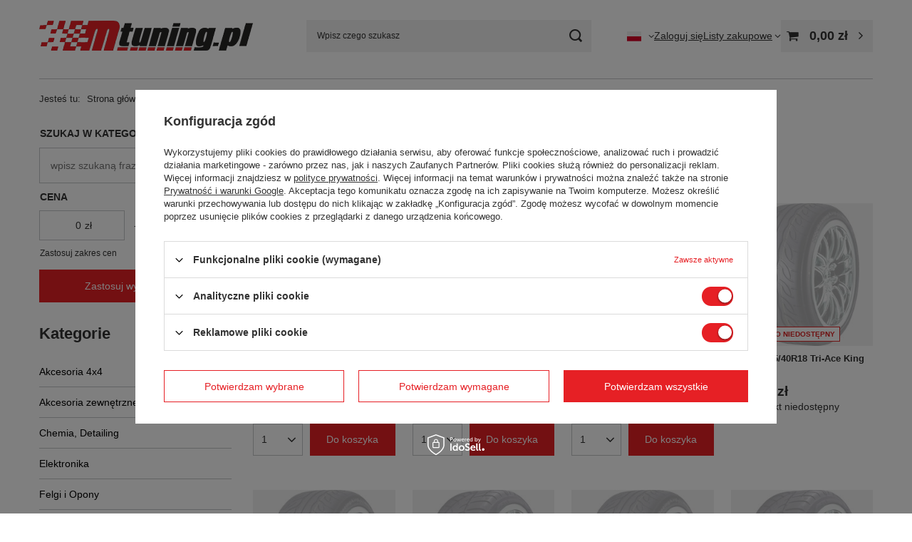

--- FILE ---
content_type: text/html; charset=utf-8
request_url: https://mtuning.pl/firm-pol-1545214681-TRI-ACE.html
body_size: 44522
content:
<!DOCTYPE html>
<html lang="pl" class="--vat --gross " ><head><link rel="preload" as="image" fetchpriority="high" media="(max-width: 420px)" href="/hpeciai/2c96da970dc0ebba5a496456742f3c89/pol_is_Opona-265-35R18-Tri-Ace-King-TW200-75868jpg"><link rel="preload" as="image" fetchpriority="high" media="(min-width: 420.1px)" href="/hpeciai/63ad1f3673b1c0cee2f7320b816e9ada/pol_il_Opona-265-35R18-Tri-Ace-King-TW200-75868jpg"><link rel="preload" as="image" fetchpriority="high" media="(max-width: 420px)" href="/hpeciai/3a74d424c74c4d4203867f8d9ac6e4d5/pol_is_Opona-265-35R18-Tri-Ace-R1-TW200-75871jpg"><link rel="preload" as="image" fetchpriority="high" media="(min-width: 420.1px)" href="/hpeciai/1bf69057a354c6546ab825453de31362/pol_il_Opona-265-35R18-Tri-Ace-R1-TW200-75871jpg"><meta name="viewport" content="initial-scale = 1.0, maximum-scale = 5.0, width=device-width, viewport-fit=cover"><meta http-equiv="Content-Type" content="text/html; charset=utf-8"><meta http-equiv="X-UA-Compatible" content="IE=edge"><title>TRI-ACE</title><meta name="keywords" content="TRI-ACE | tuning, części samochodowe, układ chłodzenia, układ dolotowy, układ paliwowy, układ wydechowy"><meta name="description" content="Towary producenta TRI-ACE"><link rel="icon" href="/gfx/pol/favicon.ico"><meta name="theme-color" content="#e62025"><meta name="msapplication-navbutton-color" content="#e62025"><meta name="apple-mobile-web-app-status-bar-style" content="#e62025"><link rel="stylesheet" type="text/css" href="/gfx/pol/search_style.css.gzip?r=1765354136"><script>var app_shop={urls:{prefix:'data="/gfx/'.replace('data="', '')+'pol/',graphql:'/graphql/v1/'},vars:{meta:{viewportContent:'initial-scale = 1.0, maximum-scale = 5.0, width=device-width, viewport-fit=cover'},priceType:'gross',priceTypeVat:true,productDeliveryTimeAndAvailabilityWithBasket:false,geoipCountryCode:'US',fairShopLogo: { enabled: false, image: '/gfx/standards/safe_light.svg'},currency:{id:'PLN',symbol:'zł',country:'pl',format:'###,##0.00',beforeValue:false,space:true,decimalSeparator:',',groupingSeparator:' '},language:{id:'pol',symbol:'pl',name:'Polski'},omnibus:{enabled:true,rebateCodeActivate:false,hidePercentageDiscounts:false,},},txt:{priceTypeText:' brutto',},fn:{},fnrun:{},files:[],graphql:{}};const getCookieByName=(name)=>{const value=`; ${document.cookie}`;const parts = value.split(`; ${name}=`);if(parts.length === 2) return parts.pop().split(';').shift();return false;};if(getCookieByName('freeeshipping_clicked')){document.documentElement.classList.remove('--freeShipping');}if(getCookieByName('rabateCode_clicked')){document.documentElement.classList.remove('--rabateCode');}function hideClosedBars(){const closedBarsArray=JSON.parse(localStorage.getItem('closedBars'))||[];if(closedBarsArray.length){const styleElement=document.createElement('style');styleElement.textContent=`${closedBarsArray.map((el)=>`#${el}`).join(',')}{display:none !important;}`;document.head.appendChild(styleElement);}}hideClosedBars();</script><meta name="robots" content="index,follow"><meta name="rating" content="general"><meta name="Author" content="MTuning na bazie IdoSell (www.idosell.com/shop).">
<!-- Begin LoginOptions html -->

<style>
#client_new_social .service_item[data-name="service_Apple"]:before, 
#cookie_login_social_more .service_item[data-name="service_Apple"]:before,
.oscop_contact .oscop_login__service[data-service="Apple"]:before {
    display: block;
    height: 2.6rem;
    content: url('/gfx/standards/apple.svg?r=1743165583');
}
.oscop_contact .oscop_login__service[data-service="Apple"]:before {
    height: auto;
    transform: scale(0.8);
}
#client_new_social .service_item[data-name="service_Apple"]:has(img.service_icon):before,
#cookie_login_social_more .service_item[data-name="service_Apple"]:has(img.service_icon):before,
.oscop_contact .oscop_login__service[data-service="Apple"]:has(img.service_icon):before {
    display: none;
}
</style>

<!-- End LoginOptions html -->

<!-- Open Graph -->
<meta property="og:type" content="website"><meta property="og:url" content="https://mtuning.pl/firm-pol-1545214681-TRI-ACE.html
"><meta property="og:title" content="TRI-ACE"><meta property="og:description" content="Towary producenta TRI-ACE"><meta property="og:site_name" content="MTuning"><meta property="og:locale" content="pl_PL"><meta property="og:locale:alternate" content="en_GB"><meta property="og:image" content="https://mtuning.pl/hpeciai/04f6d830504ecb3dcc69e3e63fc4caa3/pol_pl_Opona-265-35R18-Tri-Ace-King-TW200-75868_1.jpg"><meta property="og:image:width" content="363"><meta property="og:image:height" content="450"><link rel="manifest" href="https://mtuning.pl/data/include/pwa/1/manifest.json?t=3"><meta name="apple-mobile-web-app-capable" content="yes"><meta name="apple-mobile-web-app-status-bar-style" content="black"><meta name="apple-mobile-web-app-title" content="MTuning.pl"><link rel="apple-touch-icon" href="/data/include/pwa/1/icon-128.png"><link rel="apple-touch-startup-image" href="/data/include/pwa/1/logo-512.png" /><meta name="msapplication-TileImage" content="/data/include/pwa/1/icon-144.png"><meta name="msapplication-TileColor" content="#2F3BA2"><meta name="msapplication-starturl" content="/"><script type="application/javascript">var _adblock = true;</script><script async src="/data/include/advertising.js"></script><script type="application/javascript">var statusPWA = {
                online: {
                    txt: "Połączono z internetem",
                    bg: "#5fa341"
                },
                offline: {
                    txt: "Brak połączenia z internetem",
                    bg: "#eb5467"
                }
            }</script><script async type="application/javascript" src="/ajax/js/pwa_online_bar.js?v=1&r=6"></script><script >
window.dataLayer = window.dataLayer || [];
window.gtag = function gtag() {
dataLayer.push(arguments);
}
gtag('consent', 'default', {
'ad_storage': 'denied',
'analytics_storage': 'denied',
'ad_personalization': 'denied',
'ad_user_data': 'denied',
'wait_for_update': 500
});

gtag('set', 'ads_data_redaction', true);
</script><script id="iaiscript_1" data-requirements="W10=" data-ga4_sel="ga4script">
window.iaiscript_1 = `<${'script'}  class='google_consent_mode_update'>
gtag('consent', 'update', {
'ad_storage': 'granted',
'analytics_storage': 'granted',
'ad_personalization': 'granted',
'ad_user_data': 'granted'
});
</${'script'}>`;
</script>
<!-- End Open Graph -->

<link rel="canonical" href="https://mtuning.pl/firm-pol-1545214681-TRI-ACE.html" />
<link rel="alternate" hreflang="en" href="https://mtuning.pl/firm-eng-1545214681-TRI-ACE.html" />
<link rel="alternate" hreflang="pl" href="https://mtuning.pl/firm-pol-1545214681-TRI-ACE.html" />
                <!-- Global site tag (gtag.js) -->
                <script  async src="https://www.googletagmanager.com/gtag/js?id=AW-656302681"></script>
                <script >
                    window.dataLayer = window.dataLayer || [];
                    window.gtag = function gtag(){dataLayer.push(arguments);}
                    gtag('js', new Date());
                    
                    gtag('config', 'AW-656302681', {"allow_enhanced_conversions":true});
gtag('config', 'G-NQE7FYFHTH');

                </script>
                
<!-- Begin additional html or js -->


<!--21|1|17| modified: 2024-05-16 11:31:14-->
<meta name="google-site-verification" content="g_pTpeYGmwUf3PsMdRh8wGAvaYvUfGEYLnVCODySNKc" />
<!--59|1|28| modified: 2025-10-28 12:22:44-->
<style>
.dictionary__param[data-series="true"],
.dictionary__param[data-producer="true"],
picture.dictionary__picture {
    display: none;
}

.dictionary__param[data-code="true"] .dictionary__value_txt,
.dictionary__param[data-code="true"] .dictionary__name_txt {
    font-weight: 800;
}

.slick-arrow {
    background: #ffffff3b;
    color     : #333;
}

.price__unit {
    display: none;
}

.price_sellby {
  display: none;
}

/* OLD START */
.projector_details {
    width: 100%;
}

.footer_links_sub #order_exchange,
.footer_links_sub #order_rma,
.footer_links_sub #order_contact,
.footer_links_sub #order_returns,
.footer_links_sub #account_observed,
.footer_links_sub #account_newsletter,
.footer_links_sub #account_rebates,
.footer_links_sub #account_history,
.projector_bundle__rebate {
    display: none !important;
}

.price {
    font-size: 1.9rem;
}

.price.--max {
    font-size  : 1.6rem;
    font-weight: bold;
    color      : red;
}

.product__prices .price {
    order: 2;
}

.product__prices .price.--max {
    order: 1;
}

#Navigation .navigation_item .name {
    text-decoration: none;
}

#Navigation .navigation_item .name:hover {
    text-decoration: underline;
}

#Navigation .navigation_item {
    max-width: initial;
    margin   : 0;
}

#Navigation .navigation_item .navigation_img {
    height: 75px;
}

#Navigation .navigation_item img {
    max-height: 75px;
    padding   : 0 10px;
}

#Navigation .navigation_items {
    grid-template-columns: repeat(auto-fit, minmax(175px, 1fr));
    grid-gap             : 5px;
    margin-bottom        : 20px;
    display              : grid;
}

#links_footer_1 img {
    vertical-align: middle;
}

#links_footer_1 .footer_links_item_name {
    display     : inline !important;
    font-size   : 1.1rem;
    padding-left: 0.5em;
}

.product__yousave:not(.--label):not(.--value) {
    color          : white;
    position       : absolute;
    width          : 75px;
    height         : 75px;
    display        : flex;
    flex-flow      : column wrap;
    justify-content: center;
    align-items    : center;
    border-radius  : 50%;
    background     : red;
    z-index        : 2;
    transition     : transform 0.3s ease-out;
    padding        : 5px;
}

.product__yousave.--unavailable {
    color     : red !important;
    background: white !important;
    border    : 1px solid red;
}

.product__yousave.--label {
    display   : none;
    text-align: center;
}

.product__yousave.--value {
    font-size  : 1.1rem;
    text-align : center;
    white-space: nowrap;
}

.product__yousave.--value:before {
    content: "-";
}

table.description.table {
    border-collapse: collapse;
    width          : 100%;
}

table.description.table th {
    /*border    : 1px solid #dddddd;*/
    text-align  : left;
    /*padding   : 8px;*/
}

table.description.table>tbody>tr:nth-of-type(odd) {
    background-color: rgba(0, 0, 0, 0.1);
}

table.description.table td,
table.description.table th {
    padding: 2px;
}

#projector_price_maxprice_wrapper_old {
    display: block;
}

.photos__link.--nav {
    background: none;
}

#search .product__compare {
    border-top: none !important;
}

#projector_productname .product_name__name {
    width: 75%;
}

#projector_productname .product_name__firm_logo {
    width: 25%;
}

[data-responsible-entity="true"] {
    display: none !important;
}

.main_page header #menu_categories3 {
    border-bottom: none;
}

.product__prices.--omnibus-higher .price.--main, .product__prices.--omnibus-higher .price_percent {
    color: var(--product-price-color);
}

.product__prices.--omnibus-short .price.--max {
    display: block;
}

@media (min-width: 979px) {
    .projector_page #content #projector_dictionary {
        grid-area: 2 / 2 / 2 / 3;
    }

    .projector_page #content #projector_productname {
        grid-area: 1 / 2 / 2 / 3;
    }

    .projector_page #content #projector_form {
        grid-area: 3 / 2 / 5 / 3;
    }

    .projector_page #content #projector_producttraits {
        grid-area: 4 / 1 / 4 / 2;
    }

    .projector_page #content #projector_photos {
        grid-area: 1 / 1 / 4 / 2;
    }

    .projector_bundle__icon {
        width: 100px;
    }

    .projector_bundle__icon img {
        max-height: 70px;
    }

    .hotspot.--slider .product__yousave.--value {
        font-size: 0.9em;
    }

    .hotspot.--slider .product__yousave.--label {
        font-size: 0.9em;
    }

    .hotspot.--slider .product__yousave:not(.--label):not(.--value) {
        width  : 88px;
        height : 88px;
        padding: 5px;
    }

    .product__yousave:not(.--label):not(.--value) {
        width  : 105px;
        height : 105px;
        padding: 10px;
    }

    .product__yousave.--label {
        display: block;
    }

    .product__yousave.--value {
        font-size: 1.2em;
    }

    .product__yousave.--value:before {
        display: none;
    }
}

@media (min-width: 1200px) {
    #footer_links .footer_links_sub>li {
        width: 100%;
    }
}
/* NEW END */

/* HOT SALES */
.product.hotspot__product .price.--max {
    color: white;
    font-size: 0px;
}
.product.hotspot__product .price.--max .omnibus_label {
    display: none;
}
.product.hotspot__product .price.--max .price_percent,
.product.hotspot__product .price.--max del {
    color: red;
    font-size: medium !important;
}
</style>

<!-- End additional html or js -->
</head><body><div id="container" class="search_page container max-width-1200"><header class=" commercial_banner"><script class="ajaxLoad">app_shop.vars.vat_registered="true";app_shop.vars.currency_format="###,##0.00";app_shop.vars.currency_before_value=false;app_shop.vars.currency_space=true;app_shop.vars.symbol="zł";app_shop.vars.id="PLN";app_shop.vars.baseurl="http://mtuning.pl/";app_shop.vars.sslurl="https://mtuning.pl/";app_shop.vars.curr_url="%2Ffirm-pol-1545214681-TRI-ACE.html";var currency_decimal_separator=',';var currency_grouping_separator=' ';app_shop.vars.blacklist_extension=["exe","com","swf","js","php"];app_shop.vars.blacklist_mime=["application/javascript","application/octet-stream","message/http","text/javascript","application/x-deb","application/x-javascript","application/x-shockwave-flash","application/x-msdownload"];app_shop.urls.contact="/contact-pol.html";</script><div id="viewType" style="display:none"></div><div id="menu_skip" class="menu_skip"><a href="#layout" class="btn --outline --medium menu_skip__link --layout">Przejdź do zawartości strony</a><a href="#menu_categories" class="btn --outline --medium menu_skip__link --menu">Przejdź do kategorii</a></div><div id="logo" class="d-flex align-items-center"><a href="/" target="_self" aria-label="Logo sklepu"><img src="/data/gfx/mask/pol/logo_1_big.png" alt="logo mtuning.pl" width="300" height="42"></a></div><form action="https://mtuning.pl/search.php" method="get" id="menu_search" class="menu_search"><a href="#showSearchForm" class="menu_search__mobile" aria-label="Szukaj"></a><div class="menu_search__block"><div class="menu_search__item --input"><input class="menu_search__input" type="text" name="text" autocomplete="off" placeholder="Wpisz czego szukasz" aria-label="Wpisz czego szukasz"><button class="menu_search__submit" type="submit" aria-label="Szukaj"></button></div><div class="menu_search__item --results search_result"></div></div></form><div id="menu_top" class="menu_top"><div id="menu_settings" class="align-items-center justify-content-center justify-content-lg-end"><div class="open_trigger" tabindex="0" aria-label="Kliknij, aby zmienić język, walutę, kraj dostawy"><span class="d-none d-md-inline-block flag flag_pol"></span><div class="menu_settings_wrapper d-md-none"><div class="menu_settings_inline"><div class="menu_settings_header">
									Język i waluta:
								</div><div class="menu_settings_content"><span class="menu_settings_flag flag flag_pol"></span><strong class="menu_settings_value"><span class="menu_settings_language">pl</span><span> | </span><span class="menu_settings_currency">zł</span></strong></div></div><div class="menu_settings_inline"><div class="menu_settings_header">
									Dostawa do:
								</div><div class="menu_settings_content"><strong class="menu_settings_value">Polska</strong></div></div></div><i class="icon-angle-down d-none d-md-inline-block"></i></div><form action="https://mtuning.pl/settings.php" method="post"><ul><li><div class="form-group"><span class="menu_settings_lang_label">Język</span><div class="radio"><label><input type="radio" name="lang" checked value="pol"><span class="flag flag_pol"></span><span>pl</span></label></div><div class="radio"><label><input type="radio" name="lang" value="eng"><span class="flag flag_eng"></span><span>en</span></label></div></div></li><li><div class="form-group"><span for="menu_settings_curr">Waluta</span><div class="select-after"><select class="form-control" name="curr" id="menu_settings_curr" aria-label="Waluta"><option value="PLN" selected>zł</option><option value="EUR">€ (1 zł = 0.2366€)
																</option></select></div></div><div class="form-group"><span for="menu_settings_country">Dostawa do</span><div class="select-after"><select class="form-control" name="country" id="menu_settings_country" aria-label="Dostawa do"><option value="1143020001">Albania</option><option value="1143020004">Algieria</option><option value="1143020005">Andora</option><option value="1143020006">Angola</option><option value="1143020007">Anguilla</option><option value="1143020009">Antigua i Barbuda</option><option value="1143020011">Arabia Saudyjska</option><option value="1143020012">Argentyna</option><option value="1143020013">Armenia</option><option value="1143020014">Aruba</option><option value="1143020015">Australia</option><option value="1143020016">Austria</option><option value="1143020017">Azerbejdżan</option><option value="1143020018">Bahamy</option><option value="1143020019">Bahrajn</option><option value="1143020020">Bangladesz</option><option value="1143020021">Barbados</option><option value="1143020022">Belgia</option><option value="1143020023">Belize</option><option value="1143020024">Benin</option><option value="1143020025">Bermudy</option><option value="1143020026">Bhutan</option><option value="1143020027">Białoruś</option><option value="1143020028">Boliwia</option><option value="1143020029">Bośnia i Hercegowina</option><option value="1143020030">Botswana</option><option value="1143020031">Brazylia</option><option value="1143020032">Brunei</option><option value="1143020033">Bułgaria</option><option value="1143020034">Burkina Faso</option><option value="1143020035">Burundi</option><option value="1143020036">Chile</option><option value="1143020037">Chiny</option><option value="1143020038">Chorwacja</option><option value="1143020040">Cypr</option><option value="1143020039">Czad</option><option value="1170044701">Czarnogóra</option><option value="1143020041">Czechy</option><option value="1143020042">Dania</option><option value="1143020043">Dominika</option><option value="1143020044">Dominikana</option><option value="1143020047">Dżibuti</option><option value="1143020045">Dziewicze Wyspy Brytyjskie</option><option value="1143020046">Dziewicze Wyspy Stanów Zj.</option><option value="1143020048">Egipt</option><option value="1143020049">Ekwador</option><option value="1143020050">Erytrea</option><option value="1143020051">Estonia</option><option value="1170044702">Etiopia</option><option value="1143020053">Federacja Mikronezji</option><option value="1143020055">Fidżi</option><option value="1143020054">Filipiny</option><option value="1143020056">Finlandia</option><option value="1143020057">Francja</option><option value="1143020058">Gabon</option><option value="1143020059">Gambia</option><option value="1143020060">Ghana</option><option value="1143020061">Gibraltar</option><option value="1143020062">Grecja</option><option value="1143020063">Grenada</option><option value="1143020064">Grenlandia</option><option value="1143020065">Gruzja</option><option value="1143020066">Guam</option><option value="1143020067">Gujana</option><option value="1143020068">Gujana Francuska</option><option value="1143020069">Gwadelupa</option><option value="1143020070">Gwatemala</option><option value="1143020071">Gwinea</option><option value="1143020074">Haiti</option><option value="1143020075">Hiszpania</option><option value="1143020076">Holandia</option><option value="1143020077">Honduras</option><option value="1143020078">Hong Kong</option><option value="1143020079">Indie</option><option value="1143020080">Indonezja</option><option value="1143020081">Irak</option><option value="1143020083">Irlandia</option><option value="1143020084">Islandia</option><option value="1143020085">Izrael</option><option value="1143020086">Jamajka</option><option value="1143020087">Japonia</option><option value="1143020088">Jemen</option><option value="1143020090">Jordania</option><option value="1143020092">Kajmany</option><option value="1143020093">Kambodża</option><option value="1143020094">Kamerun</option><option value="1143020095">Kanada</option><option value="1143020096">Katar</option><option value="1143020097">Kazachstan</option><option value="1143020098">Kenia</option><option value="1143020099">Kirgistan</option><option value="1143020101">Kolumbia</option><option value="1143020103">Kongo (Demokr. Republika Konga)</option><option value="1143020104">Kongo (Republika Konga)</option><option value="1143020106">Korea Południowa</option><option value="1143020107">Kostaryka</option><option value="1143020109">Kuwejt</option><option value="1143020110">Laos</option><option value="1143020111">Lesotho</option><option value="1143020112">Liban</option><option value="1143020113">Liberia</option><option value="1143020114">Libia</option><option value="1143020115">Liechtenstein</option><option value="1143020116">Litwa</option><option value="1143020118">Łotwa</option><option value="1143020117">Luksembourg</option><option value="1143020119">Macedonia</option><option value="1143020120">Madagaskar</option><option value="1143020121">Makau</option><option value="1143020122">Malawi</option><option value="1143020124">Malediwy</option><option value="1143020123">Malezja</option><option value="1143020125">Mali</option><option value="1143020126">Malta</option><option value="1143020128">Mariany</option><option value="1143020129">Maroko</option><option value="1143020130">Martynika</option><option value="1143020131">Mauretania</option><option value="1143020132">Mauritius</option><option value="1143020133">Meksyk</option><option value="1143020134">Mołdawia</option><option value="1143020135">Monako</option><option value="1143020136">Mongolia</option><option value="1143020137">Montserrat</option><option value="1143020138">Mozambik</option><option value="1143020140">Namibia</option><option value="1143020142">Nepal</option><option value="1143020143">Niemcy</option><option value="1143020144">Niger</option><option value="1143020145">Nigeria</option><option value="1143020146">Nikaragua</option><option value="1143020149">Norwegia</option><option value="1143020150">Nowa Kaledonia</option><option value="1143020151">Nowa Zelandia</option><option value="1143020152">Oman</option><option value="1143020153">Pakistan</option><option value="1143020154">Palau</option><option value="1143020155">Palestyna</option><option value="1143020156">Panama</option><option value="1143020157">Papua Nowa Gwinea</option><option value="1143020158">Paragwaj</option><option value="1143020159">Peru</option><option value="1143020161">Polinezja Francuska</option><option selected value="1143020003">Polska</option><option value="1143020162">Portoryko</option><option value="1143020163">Portugalia</option><option value="1143020165">Republika Południowej Afryki</option><option value="1143020167">Republika Zielonego Przylądka</option><option value="1143020164">Reunion</option><option value="1143020169">Rumunia</option><option value="1143020170">Rwanda</option><option value="1143020171">Saint Kittsi Nevis</option><option value="1143020172">Saint Lucia</option><option value="1143020174">Saint Vincenti Grenadyny</option><option value="1143020175">Salwador</option><option value="1143020176">Samoa Amerykańskie</option><option value="1143020178">Senegal</option><option value="1170044700">Serbia</option><option value="1143020179">Seszele</option><option value="1143020181">Singapur</option><option value="1143020182">Słowacja</option><option value="1143020183">Słowenia</option><option value="1143020185">Sri Lanka</option><option value="1143020186">Stany Zjednoczone</option><option value="1143020187">Suazi</option><option value="1143020189">Surinam</option><option value="1143020192">Szwajcaria</option><option value="1143020193">Szwecja</option><option value="1143020196">Tajlandia</option><option value="1143020197">Tajwan</option><option value="1143020198">Tanzania</option><option value="1143020199">Timor Wschodni</option><option value="1143020202">Tonga</option><option value="1143020203">Trynidad i Tobago</option><option value="1143020204">Tunezja</option><option value="1143020205">Turcja</option><option value="1143020206">Turkmenistan</option><option value="1143020207">Turks i Caicos</option><option value="1143020209">Uganda</option><option value="1143020211">Urugwaj</option><option value="1143020212">Uzbekistan</option><option value="1143020213">Vanuatu</option><option value="1143020214">Wallis i Futuna</option><option value="1143020217">Węgry</option><option value="1143020216">Wenezuela</option><option value="1143020218">Wielka Brytania</option><option value="1143020219">Wietnam</option><option value="1143020220">Włochy</option><option value="1143020221">Wybrzeże Kości Słoniowej</option><option value="1143020225">Wyspy Cooka</option><option value="1143020227">Wyspy Marshalla</option><option value="1143020231">Zachodnie Samoa</option><option value="1143020232">Zambia</option><option value="1143020233">Zimbabwe</option><option value="1143020234">Zjednoczone Emiraty Arabskie</option></select></div></div></li><li class="buttons"><button class="btn --solid --large" type="submit">
									Zastosuj zmiany
								</button></li></ul></form></div><div class="account_links"><a class="account_links__item" href="https://mtuning.pl/login.php"><span class="account_links__text --logged-out">Zaloguj się</span></a></div><div class="shopping_list_top" data-empty="true"><a href="https://mtuning.pl/pl/shoppinglist/" class="wishlist_link slt_link --empty" aria-label="Listy zakupowe"><span class="slt_link__text">Listy zakupowe</span></a><div class="slt_lists"><ul class="slt_lists__nav"><li class="slt_lists__nav_item" data-list_skeleton="true" data-list_id="true" data-shared="true"><a href="#" class="slt_lists__nav_link" data-list_href="true"><span class="slt_lists__nav_name" data-list_name="true"></span><span class="slt_lists__count" data-list_count="true">0</span></a></li><li class="slt_lists__nav_item --empty"><a class="slt_lists__nav_link --empty" href="https://mtuning.pl/pl/shoppinglist/"><span class="slt_lists__nav_name" data-list_name="true">Lista zakupowa</span><span class="slt_lists__count" data-list_count="true">0</span></a></li></ul></div></div><div id="menu_basket" class="topBasket --skeleton"><a href="/basketedit.php" class="topBasket__sub" aria-label="Wartość koszyka: 0,00 zł"><span class="badge badge-info" aria-hidden="true"></span><strong class="topBasket__price">0,00 zł</strong></a><div class="topBasket__details --products" style="display: none;"><div class="topBasket__block --labels"><span class="topBasket__item --name">Produkt</span><span class="topBasket__item --sum">Ilość</span><span class="topBasket__item --prices">Cena</span></div><div class="topBasket__block --products"></div></div><div class="topBasket__details --shipping" style="display: none;"><span class="topBasket__name">Koszt dostawy od</span><span id="shipppingCost"></span></div><script>
				app_shop.vars.cache_html = true;
			</script></div></div><nav id="menu_categories3" class="wide"><button type="button" class="navbar-toggler" aria-label="Menu"><i class="icon-reorder"></i></button><div class="navbar-collapse" id="menu_navbar3"></div></nav><div id="breadcrumbs" class="breadcrumbs"><div class="back_button"><button id="back_button"><i class="icon-angle-left"></i> Wstecz</button></div><nav class="list_wrapper" aria-label="Nawigacja okruszkowa"><ol><li><span>Jesteś tu:  </span></li><li class="bc-main"><span><a href="/">Strona główna</a></span></li><li class="bc-item-1 bc-active" aria-current="page"><span>TRI-ACE</span></li></ol></nav></div></header><div id="layout" class="row clearfix"><aside class="col-md-3 col-xl-2" aria-label="Kategorie, filtry i strefy produktowe"><section id="Filters" class="filters mb-4" aria-label="Filtry"><form class="filters__form is-validated" method="get" action="/firm-pol-1545214681-TRI-ACE.html"><div class="filters__block mb-1"><a class="filters__toggler
							"><div class="btn --icon-right d-block pr-4"><span>Szukaj w kategorii</span></div></a><div class="filters__content --search"><div class="f-group mb-0"><input type="text" class="f-control --search_by_text __serialize" name="text" placeholder="wpisz szukaną frazę"><button type="submit" class="btn --secondary"><i class="icon-search"></i></button></div></div></div><div class="filters__block mb-1"><input type="hidden" class="__serialize" id="filter_price_input" name="filter_price" value=""><button class="filters__toggler
									" data-id="filter_price" aria-expanded="true"><div class="btn --icon-right d-block pr-4"><span>Cena</span></div></button><div class="filters__expand" id="filter_price_expand"><div class="filters__content --range"><input type="hidden" id="min_price_start" value="0"><input type="hidden" id="max_price_start" value="690"><div class="filters__price-slider"><div class="--price"></div></div><div class="filters__price"><div class="filters__range d-flex justify-content-between align-items-center"><label for="PriceRangeFrom" class="--from"><input id="PriceRangeFrom" type="text" class="--input-from" value="0"><span class="--currency">zł</span></label><span class="--gap">
																			-
																	</span><label for="PriceRangeTo" class="--to"><input id="PriceRangeTo" type="text" class="--input-to" value="690"><span class="--currency">zł</span></label></div><div class="filters__options"><button type="submit" class="btn p-md-0 mt-md-2">
																			Zastosuj zakres cen
																	</button></div></div></div></div></div><div class="f-group filters__buttons mt-3"><button type="submit" class="btn --large --solid d-block" title="Kliknij aby zastosować wybrane filtry">
						Zastosuj wybrane filtry
					</button></div></form></section><section class="shopping_list_menu"><div class="shopping_list_menu__block --lists slm_lists" data-empty="true"><a href="#showShoppingLists" class="slm_lists__label">Listy zakupowe</a><ul class="slm_lists__nav"><li class="slm_lists__nav_item" data-list_skeleton="true" data-list_id="true" data-shared="true"><a href="#" class="slm_lists__nav_link" data-list_href="true"><span class="slm_lists__nav_name" data-list_name="true"></span><span class="slm_lists__count" data-list_count="true">0</span></a></li><li class="slm_lists__nav_header"><a href="#hidehoppingLists" class="slm_lists__label"><span class="sr-only">Wróć</span>Listy zakupowe</a></li><li class="slm_lists__nav_item --empty"><a class="slm_lists__nav_link --empty" href="https://mtuning.pl/pl/shoppinglist/"><span class="slm_lists__nav_name" data-list_name="true">Lista zakupowa</span><span class="sr-only">ilość produktów: </span><span class="slm_lists__count" data-list_count="true">0</span></a></li></ul><a href="#manage" class="slm_lists__manage d-none align-items-center d-md-flex">Zarządzaj listami</a></div><div class="shopping_list_menu__block --bought slm_bought"><a class="slm_bought__link d-flex" href="https://mtuning.pl/products-bought.php">
				Lista dotychczas zamówionych produktów
			</a></div><div class="shopping_list_menu__block --info slm_info"><strong class="slm_info__label d-block mb-3">Jak działa lista zakupowa?</strong><ul class="slm_info__list"><li class="slm_info__list_item d-flex mb-3">
					Po zalogowaniu możesz umieścić i przechowywać na liście zakupowej dowolną liczbę produktów nieskończenie długo.
				</li><li class="slm_info__list_item d-flex mb-3">
					Dodanie produktu do listy zakupowej nie oznacza automatycznie jego rezerwacji.
				</li><li class="slm_info__list_item d-flex mb-3">
					Dla niezalogowanych klientów lista zakupowa przechowywana jest do momentu wygaśnięcia sesji (około 24h).
				</li></ul></div></section><div id="mobileCategories" class="mobileCategories"><div class="mobileCategories__item --menu"><button type="button" class="mobileCategories__link --active" data-ids="#menu_search,.shopping_list_menu,#menu_search,#menu_navbar,#menu_navbar3, #menu_blog">
                            Menu
                        </button></div><div class="mobileCategories__item --account"><button type="button" class="mobileCategories__link" data-ids="#menu_contact,#login_menu_block">
                            Konto
                        </button></div><div class="mobileCategories__item --settings"><button type="button" class="mobileCategories__link" data-ids="#menu_settings">
                                Ustawienia
                            </button></div></div><div class="setMobileGrid" data-item="#menu_navbar"></div><div class="setMobileGrid" data-item="#menu_navbar3" data-ismenu1="true"></div><div class="setMobileGrid" data-item="#menu_blog"></div><div class="login_menu_block d-lg-none" id="login_menu_block"><a class="sign_in_link" href="/login.php" title=""><i class="icon-user"></i><span>Zaloguj się</span></a><a class="registration_link" href="https://mtuning.pl/client-new.php?register"><i class="icon-lock"></i><span>Zarejestruj się</span></a><a class="order_status_link" href="/order-open.php" title=""><i class="icon-globe"></i><span>Sprawdź status zamówienia</span></a></div><div class="setMobileGrid" data-item="#menu_contact"></div><div class="setMobileGrid" data-item="#menu_settings"></div><nav id="menu_categories" class="col-md-12 px-0" aria-label="Kategorie główne"><h2 class="big_label"><a href="/categories.php" title="Kliknij, by zobaczyć wszystkie kategorie">Kategorie</a></h2><button type="button" class="navbar-toggler" aria-label="Menu"><i class="icon-reorder"></i></button><div class="navbar-collapse" id="menu_navbar"><ul class="navbar-nav"><li class="nav-item"><a  href="/pol_m_Akcesoria-4x4-489754.html" target="_self" title="Akcesoria 4x4" class="nav-link" >Akcesoria 4x4</a><ul class="navbar-subnav"><li class="nav-header"><a href="#backLink" class="nav-header__backLink"><i class="icon-angle-left"></i></a><a  href="/pol_m_Akcesoria-4x4-489754.html" target="_self" title="Akcesoria 4x4" class="nav-link" >Akcesoria 4x4</a></li><li class="nav-item"><a  href="/pol_m_Akcesoria-4x4_Akcesoria-489768.html" target="_self" title="Akcesoria" class="nav-link" >Akcesoria</a></li><li class="nav-item"><a  href="/pol_m_Akcesoria-4x4_Bagazniki-489763.html" target="_self" title="Bagażniki" class="nav-link" >Bagażniki</a></li><li class="nav-item"><a  href="/pol_m_Akcesoria-4x4_Lift-502966.html" target="_self" title="Lift" class="nav-link" >Lift</a></li><li class="nav-item"><a  href="/pol_m_Akcesoria-4x4_Oslony-502965.html" target="_self" title="Osłony" class="nav-link" >Osłony</a></li><li class="nav-item"><a  href="/pol_m_Akcesoria-4x4_Plyty-montazowe-489769.html" target="_self" title="Płyty montażowe" class="nav-link" >Płyty montażowe</a></li><li class="nav-item"><a  href="/pol_m_Akcesoria-4x4_Ramy-489758.html" target="_self" title="Ramy" class="nav-link" >Ramy</a></li><li class="nav-item"><a  href="/pol_m_Akcesoria-4x4_Reparaturki-489759.html" target="_self" title="Reparaturki" class="nav-link" >Reparaturki</a></li><li class="nav-item"><a  href="/pol_m_Akcesoria-4x4_Snorkele-489762.html" target="_self" title="Snorkele" class="nav-link" >Snorkele</a></li><li class="nav-item"><a  href="/pol_m_Akcesoria-4x4_SWAP-489766.html" target="_self" title="SWAP" class="nav-link" >SWAP</a></li><li class="nav-item"><a  href="/pol_m_Akcesoria-4x4_Uklad-chlodzenia-489771.html" target="_self" title="Układ chłodzenia" class="nav-link" >Układ chłodzenia</a></li><li class="nav-item"><a  href="/pol_m_Akcesoria-4x4_Uklad-dolotowy-489761.html" target="_self" title="Układ dolotowy" class="nav-link" >Układ dolotowy</a></li><li class="nav-item"><a  href="/pol_m_Akcesoria-4x4_Uklad-kierowniczy-489765.html" target="_self" title="Układ kierowniczy" class="nav-link" >Układ kierowniczy</a></li><li class="nav-item"><a  href="/pol_m_Akcesoria-4x4_Uklad-napedowy-489764.html" target="_self" title="Układ napędowy" class="nav-link" >Układ napędowy</a></li><li class="nav-item"><a  href="/pol_m_Akcesoria-4x4_Uklad-paliwowy-489757.html" target="_self" title="Układ paliwowy" class="nav-link" >Układ paliwowy</a></li><li class="nav-item"><a  href="/pol_m_Akcesoria-4x4_Zawieszenie-489755.html" target="_self" title="Zawieszenie" class="nav-link" >Zawieszenie</a><ul class="navbar-subsubnav"><li class="nav-header"><a href="#backLink" class="nav-header__backLink"><i class="icon-angle-left"></i></a><a  href="/pol_m_Akcesoria-4x4_Zawieszenie-489755.html" target="_self" title="Zawieszenie" class="nav-link" >Zawieszenie</a></li><li class="nav-item"><a  href="/pol_m_Akcesoria-4x4_Zawieszenie_Panhardy-489756.html" target="_self" title="Panhardy" class="nav-link" >Panhardy</a></li><li class="nav-item"><a  href="/pol_m_Akcesoria-4x4_Zawieszenie_Wahacze-489760.html" target="_self" title="Wahacze" class="nav-link" >Wahacze</a></li><li class="nav-item"><a  href="/pol_m_Akcesoria-4x4_Zawieszenie_Akcesoria-503178.html" target="_self" title="Akcesoria" class="nav-link" >Akcesoria</a></li></ul></li></ul></li><li class="nav-item"><a  href="/pol_m_Akcesoria-zewnetrzne-487758.html" target="_self" title="Akcesoria zewnętrzne" class="nav-link" >Akcesoria zewnętrzne</a><ul class="navbar-subnav"><li class="nav-header"><a href="#backLink" class="nav-header__backLink"><i class="icon-angle-left"></i></a><a  href="/pol_m_Akcesoria-zewnetrzne-487758.html" target="_self" title="Akcesoria zewnętrzne" class="nav-link" >Akcesoria zewnętrzne</a></li><li class="nav-item"><a  href="/pol_m_Akcesoria-zewnetrzne_Bash-Bar-494242.html" target="_self" title="Bash Bar" class="nav-link" >Bash Bar</a></li><li class="nav-item"><a  href="/pol_m_Akcesoria-zewnetrzne_Folia-Car-Wrap-494253.html" target="_self" title="Folia Car Wrap" class="nav-link" >Folia Car Wrap</a></li><li class="nav-item"><a  href="/pol_m_Akcesoria-zewnetrzne_Lusterka-494243.html" target="_self" title="Lusterka" class="nav-link" >Lusterka</a><ul class="navbar-subsubnav"><li class="nav-header"><a href="#backLink" class="nav-header__backLink"><i class="icon-angle-left"></i></a><a  href="/pol_m_Akcesoria-zewnetrzne_Lusterka-494243.html" target="_self" title="Lusterka" class="nav-link" >Lusterka</a></li><li class="nav-item"><a  href="/pol_m_Akcesoria-zewnetrzne_Lusterka_Adaptery-do-lusterek-494247.html" target="_self" title="Adaptery do lusterek" class="nav-link" >Adaptery do lusterek</a></li><li class="nav-item"><a  href="/pol_m_Akcesoria-zewnetrzne_Lusterka_Manualne-494281.html" target="_self" title="Manualne" class="nav-link" >Manualne</a></li><li class="nav-item"><a  href="/pol_m_Akcesoria-zewnetrzne_Lusterka_Spoon-style-Civic-494282.html" target="_self" title="Spoon style - Civic" class="nav-link" >Spoon style - Civic</a></li></ul></li><li class="nav-item"><a  href="/pol_m_Akcesoria-zewnetrzne_Oslony-silnika-494244.html" target="_self" title="Osłony silnika" class="nav-link" >Osłony silnika</a></li><li class="nav-item"><a  href="/pol_m_Akcesoria-zewnetrzne_Ospojlerowania-494240.html" target="_self" title="Ospojlerowania" class="nav-link" >Ospojlerowania</a><ul class="navbar-subsubnav"><li class="nav-header"><a href="#backLink" class="nav-header__backLink"><i class="icon-angle-left"></i></a><a  href="/pol_m_Akcesoria-zewnetrzne_Ospojlerowania-494240.html" target="_self" title="Ospojlerowania" class="nav-link" >Ospojlerowania</a></li><li class="nav-item"><a  href="/pol_m_Akcesoria-zewnetrzne_Ospojlerowania_UNIWERSALNE-488513.html" target="_self" title="UNIWERSALNE" class="nav-link" >UNIWERSALNE</a></li><li class="nav-item"><a  href="/pol_m_Akcesoria-zewnetrzne_Ospojlerowania_ALFA-ROMEO-498587.html" target="_self" title="ALFA ROMEO" class="nav-link" >ALFA ROMEO</a></li><li class="nav-item"><a  href="/pol_m_Akcesoria-zewnetrzne_Ospojlerowania_AUDI-498573.html" target="_self" title="AUDI" class="nav-link" >AUDI</a></li><li class="nav-item"><a  href="/pol_m_Akcesoria-zewnetrzne_Ospojlerowania_BMW-498664.html" target="_self" title="BMW" class="nav-link" >BMW</a></li><li class="nav-item"><a  href="/pol_m_Akcesoria-zewnetrzne_Ospojlerowania_CHEVROLET-500709.html" target="_self" title="CHEVROLET" class="nav-link" >CHEVROLET</a></li><li class="nav-item"><a  href="/pol_m_Akcesoria-zewnetrzne_Ospojlerowania_CHRYSLER-500711.html" target="_self" title="CHRYSLER" class="nav-link" >CHRYSLER</a></li><li class="nav-item"><a  href="/pol_m_Akcesoria-zewnetrzne_Ospojlerowania_DODGE-500834.html" target="_self" title="DODGE" class="nav-link" >DODGE</a></li><li class="nav-item"><a  href="/pol_m_Akcesoria-zewnetrzne_Ospojlerowania_FORD-498819.html" target="_self" title="FORD" class="nav-link" >FORD</a></li><li class="nav-item"><a  href="/pol_m_Akcesoria-zewnetrzne_Ospojlerowania_HONDA-494274.html" target="_self" title="HONDA" class="nav-link" >HONDA</a></li><li class="nav-item"><a  href="/pol_m_Akcesoria-zewnetrzne_Ospojlerowania_HYUNDAI-498849.html" target="_self" title="HYUNDAI" class="nav-link" >HYUNDAI</a></li><li class="nav-item"><a  href="/pol_m_Akcesoria-zewnetrzne_Ospojlerowania_INFINITI-501553.html" target="_self" title="INFINITI" class="nav-link" >INFINITI</a></li><li class="nav-item"><a  href="/pol_m_Akcesoria-zewnetrzne_Ospojlerowania_JEEP-498852.html" target="_self" title="JEEP" class="nav-link" >JEEP</a></li><li class="nav-item"><a  href="/pol_m_Akcesoria-zewnetrzne_Ospojlerowania_KIA-501689.html" target="_self" title="KIA" class="nav-link" >KIA</a></li><li class="nav-item"><a  href="/pol_m_Akcesoria-zewnetrzne_Ospojlerowania_LAND-ROVER-498857.html" target="_self" title="LAND ROVER" class="nav-link" >LAND ROVER</a></li><li class="nav-item"><a  href="/pol_m_Akcesoria-zewnetrzne_Ospojlerowania_LEXUS-500825.html" target="_self" title="LEXUS" class="nav-link" >LEXUS</a></li><li class="nav-item"><a  href="/pol_m_Akcesoria-zewnetrzne_Ospojlerowania_MAZDA-498864.html" target="_self" title="MAZDA" class="nav-link" >MAZDA</a></li><li class="nav-item"><a  href="/pol_m_Akcesoria-zewnetrzne_Ospojlerowania_MERCEDES-BENZ-498740.html" target="_self" title="MERCEDES-BENZ" class="nav-link" >MERCEDES-BENZ</a></li><li class="nav-item"><a  href="/pol_m_Akcesoria-zewnetrzne_Ospojlerowania_MINI-498985.html" target="_self" title="MINI" class="nav-link" >MINI</a></li><li class="nav-item"><a  href="/pol_m_Akcesoria-zewnetrzne_Ospojlerowania_MITSUBISHI-499241.html" target="_self" title="MITSUBISHI" class="nav-link" >MITSUBISHI</a></li><li class="nav-item"><a  href="/pol_m_Akcesoria-zewnetrzne_Ospojlerowania_NISSAN-500713.html" target="_self" title="NISSAN" class="nav-link" >NISSAN</a></li><li class="nav-item"><a  href="/pol_m_Akcesoria-zewnetrzne_Ospojlerowania_OPEL-498994.html" target="_self" title="OPEL" class="nav-link" >OPEL</a></li><li class="nav-item"><a  href="/pol_m_Akcesoria-zewnetrzne_Ospojlerowania_PEUGEOT-498812.html" target="_self" title="PEUGEOT" class="nav-link" >PEUGEOT</a></li><li class="nav-item"><a  href="/pol_m_Akcesoria-zewnetrzne_Ospojlerowania_PORSCHE-499019.html" target="_self" title="PORSCHE" class="nav-link" >PORSCHE</a></li><li class="nav-item"><a  href="/pol_m_Akcesoria-zewnetrzne_Ospojlerowania_SEAT-499032.html" target="_self" title="SEAT" class="nav-link" >SEAT</a></li><li class="nav-item"><a  href="/pol_m_Akcesoria-zewnetrzne_Ospojlerowania_SKODA-499051.html" target="_self" title="SKODA" class="nav-link" >SKODA</a></li><li class="nav-item"><a  href="/pol_m_Akcesoria-zewnetrzne_Ospojlerowania_SUBARU-494275.html" target="_self" title="SUBARU" class="nav-link" >SUBARU</a></li><li class="nav-item"><a  href="/pol_m_Akcesoria-zewnetrzne_Ospojlerowania_SUZUKI-501530.html" target="_self" title="SUZUKI" class="nav-link" >SUZUKI</a></li><li class="nav-item"><a  href="/pol_m_Akcesoria-zewnetrzne_Ospojlerowania_TESLA-499073.html" target="_self" title="TESLA" class="nav-link" >TESLA</a></li><li class="nav-item"><a  href="/pol_m_Akcesoria-zewnetrzne_Ospojlerowania_TOYOTA-499076.html" target="_self" title="TOYOTA" class="nav-link" >TOYOTA</a></li><li class="nav-item"><a  href="/pol_m_Akcesoria-zewnetrzne_Ospojlerowania_VOLVO-502167.html" target="_self" title="VOLVO" class="nav-link" >VOLVO</a></li><li class="nav-item"><a  href="/pol_m_Akcesoria-zewnetrzne_Ospojlerowania_VW-499083.html" target="_self" title="VW" class="nav-link" >VW</a></li></ul></li><li class="nav-item"><a  href="/pol_m_Akcesoria-zewnetrzne_Ospojlerowania-Drift-488936.html" target="_self" title="Ospojlerowania Drift" class="nav-link" >Ospojlerowania Drift</a><ul class="navbar-subsubnav"><li class="nav-header"><a href="#backLink" class="nav-header__backLink"><i class="icon-angle-left"></i></a><a  href="/pol_m_Akcesoria-zewnetrzne_Ospojlerowania-Drift-488936.html" target="_self" title="Ospojlerowania Drift" class="nav-link" >Ospojlerowania Drift</a></li><li class="nav-item"><a  href="/pol_m_Akcesoria-zewnetrzne_Ospojlerowania-Drift_BMW-E36-488952.html" target="_self" title="BMW E36" class="nav-link" >BMW E36</a></li><li class="nav-item"><a  href="/pol_m_Akcesoria-zewnetrzne_Ospojlerowania-Drift_BMW-E46-488953.html" target="_self" title="BMW E46" class="nav-link" >BMW E46</a></li><li class="nav-item"><a  href="/pol_m_Akcesoria-zewnetrzne_Ospojlerowania-Drift_BMW-E81-488954.html" target="_self" title="BMW E81" class="nav-link" >BMW E81</a></li><li class="nav-item"><a  href="/pol_m_Akcesoria-zewnetrzne_Ospojlerowania-Drift_BMW-E82-488955.html" target="_self" title="BMW E82" class="nav-link" >BMW E82</a></li><li class="nav-item"><a  href="/pol_m_Akcesoria-zewnetrzne_Ospojlerowania-Drift_BMW-E92-488937.html" target="_self" title="BMW E92" class="nav-link" >BMW E92</a></li><li class="nav-item"><a  href="/pol_m_Akcesoria-zewnetrzne_Ospojlerowania-Drift_Honda-S2000-490687.html" target="_self" title="Honda S2000" class="nav-link" >Honda S2000</a></li><li class="nav-item"><a  href="/pol_m_Akcesoria-zewnetrzne_Ospojlerowania-Drift_Nissan-GTR-R35-503919.html" target="_self" title="Nissan GTR R35" class="nav-link" >Nissan GTR R35</a></li><li class="nav-item"><a  href="/pol_m_Akcesoria-zewnetrzne_Ospojlerowania-Drift_Nissan-S14-489612.html" target="_self" title="Nissan S14" class="nav-link" >Nissan S14</a></li><li class="nav-item"><a  href="/pol_m_Akcesoria-zewnetrzne_Ospojlerowania-Drift_Lexus-IS200-504408.html" target="_self" title="Lexus IS200" class="nav-link" >Lexus IS200</a></li><li class="nav-item"><a  href="/pol_m_Akcesoria-zewnetrzne_Ospojlerowania-Drift_Lexus-IS300-504409.html" target="_self" title="Lexus IS300" class="nav-link" >Lexus IS300</a></li><li class="nav-item"><a  href="/pol_m_Akcesoria-zewnetrzne_Ospojlerowania-Drift_Lexus-Altezza-504410.html" target="_self" title="Lexus Altezza" class="nav-link" >Lexus Altezza</a></li></ul></li><li class="nav-item"><a  href="/pol_m_Akcesoria-zewnetrzne_Ospojlerowania-Maxton-Design-499356.html" target="_self" title="Ospojlerowania Maxton Design" class="nav-link" >Ospojlerowania Maxton Design</a><ul class="navbar-subsubnav"><li class="nav-header"><a href="#backLink" class="nav-header__backLink"><i class="icon-angle-left"></i></a><a  href="/pol_m_Akcesoria-zewnetrzne_Ospojlerowania-Maxton-Design-499356.html" target="_self" title="Ospojlerowania Maxton Design" class="nav-link" >Ospojlerowania Maxton Design</a></li><li class="nav-item"><a  href="/pol_m_Akcesoria-zewnetrzne_Ospojlerowania-Maxton-Design_Uniwersalne-499687.html" target="_self" title="Uniwersalne" class="nav-link" >Uniwersalne</a></li><li class="nav-item"><a  href="/pol_m_Akcesoria-zewnetrzne_Ospojlerowania-Maxton-Design_Abarth-502659.html" target="_self" title="Abarth" class="nav-link" >Abarth</a></li><li class="nav-item"><a  href="/pol_m_Akcesoria-zewnetrzne_Ospojlerowania-Maxton-Design_Alfa-Romeo-499360.html" target="_self" title="Alfa Romeo" class="nav-link" >Alfa Romeo</a></li><li class="nav-item"><a  href="/pol_m_Akcesoria-zewnetrzne_Ospojlerowania-Maxton-Design_Aston-Martin-499364.html" target="_self" title="Aston Martin" class="nav-link" >Aston Martin</a></li><li class="nav-item"><a  href="/pol_m_Akcesoria-zewnetrzne_Ospojlerowania-Maxton-Design_Audi-499369.html" target="_self" title="Audi" class="nav-link" >Audi</a></li><li class="nav-item"><a  href="/pol_m_Akcesoria-zewnetrzne_Ospojlerowania-Maxton-Design_Bentley-499800.html" target="_self" title="Bentley" class="nav-link" >Bentley</a></li><li class="nav-item"><a  href="/pol_m_Akcesoria-zewnetrzne_Ospojlerowania-Maxton-Design_BMW-499357.html" target="_self" title="BMW" class="nav-link" >BMW</a></li><li class="nav-item"><a  href="/pol_m_Akcesoria-zewnetrzne_Ospojlerowania-Maxton-Design_Brabus-502862.html" target="_self" title="Brabus" class="nav-link" >Brabus</a></li><li class="nav-item"><a  href="/pol_m_Akcesoria-zewnetrzne_Ospojlerowania-Maxton-Design_Chevrolet-499422.html" target="_self" title="Chevrolet" class="nav-link" >Chevrolet</a></li><li class="nav-item"><a  href="/pol_m_Akcesoria-zewnetrzne_Ospojlerowania-Maxton-Design_Chrysler-499826.html" target="_self" title="Chrysler" class="nav-link" >Chrysler</a></li><li class="nav-item"><a  href="/pol_m_Akcesoria-zewnetrzne_Ospojlerowania-Maxton-Design_Citroen-499554.html" target="_self" title="Citroen" class="nav-link" >Citroen</a></li><li class="nav-item"><a  href="/pol_m_Akcesoria-zewnetrzne_Ospojlerowania-Maxton-Design_Cupra-500053.html" target="_self" title="Cupra" class="nav-link" >Cupra</a></li><li class="nav-item"><a  href="/pol_m_Akcesoria-zewnetrzne_Ospojlerowania-Maxton-Design_Dodge-499792.html" target="_self" title="Dodge" class="nav-link" >Dodge</a></li><li class="nav-item"><a  href="/pol_m_Akcesoria-zewnetrzne_Ospojlerowania-Maxton-Design_Fiat-499426.html" target="_self" title="Fiat" class="nav-link" >Fiat</a></li><li class="nav-item"><a  href="/pol_m_Akcesoria-zewnetrzne_Ospojlerowania-Maxton-Design_Ford-499432.html" target="_self" title="Ford" class="nav-link" >Ford</a></li><li class="nav-item"><a  href="/pol_m_Akcesoria-zewnetrzne_Ospojlerowania-Maxton-Design_Honda-499556.html" target="_self" title="Honda" class="nav-link" >Honda</a></li><li class="nav-item"><a  href="/pol_m_Akcesoria-zewnetrzne_Ospojlerowania-Maxton-Design_Hyundai-499643.html" target="_self" title="Hyundai" class="nav-link" >Hyundai</a></li><li class="nav-item"><a  href="/pol_m_Akcesoria-zewnetrzne_Ospojlerowania-Maxton-Design_Infiniti-499645.html" target="_self" title="Infiniti" class="nav-link" >Infiniti</a></li><li class="nav-item"><a  href="/pol_m_Akcesoria-zewnetrzne_Ospojlerowania-Maxton-Design_Jaguar-499631.html" target="_self" title="Jaguar" class="nav-link" >Jaguar</a></li><li class="nav-item"><a  href="/pol_m_Akcesoria-zewnetrzne_Ospojlerowania-Maxton-Design_Jeep-499611.html" target="_self" title="Jeep" class="nav-link" >Jeep</a></li><li class="nav-item"><a  href="/pol_m_Akcesoria-zewnetrzne_Ospojlerowania-Maxton-Design_Kia-499647.html" target="_self" title="Kia" class="nav-link" >Kia</a></li><li class="nav-item"><a  href="/pol_m_Akcesoria-zewnetrzne_Ospojlerowania-Maxton-Design_Lamborghini-500236.html" target="_self" title="Lamborghini" class="nav-link" >Lamborghini</a></li><li class="nav-item"><a  href="/pol_m_Akcesoria-zewnetrzne_Ospojlerowania-Maxton-Design_Land-Rover-500392.html" target="_self" title="Land Rover" class="nav-link" >Land Rover</a></li><li class="nav-item"><a  href="/pol_m_Akcesoria-zewnetrzne_Ospojlerowania-Maxton-Design_Lexus-499723.html" target="_self" title="Lexus" class="nav-link" >Lexus</a></li><li class="nav-item"><a  href="/pol_m_Akcesoria-zewnetrzne_Ospojlerowania-Maxton-Design_Maserati-499634.html" target="_self" title="Maserati" class="nav-link" >Maserati</a></li><li class="nav-item"><a  href="/pol_m_Akcesoria-zewnetrzne_Ospojlerowania-Maxton-Design_Mazda-499535.html" target="_self" title="Mazda" class="nav-link" >Mazda</a></li><li class="nav-item"><a  href="/pol_m_Akcesoria-zewnetrzne_Ospojlerowania-Maxton-Design_Mercedes-499516.html" target="_self" title="Mercedes" class="nav-link" >Mercedes</a></li><li class="nav-item"><a  href="/pol_m_Akcesoria-zewnetrzne_Ospojlerowania-Maxton-Design_Mini-499521.html" target="_self" title="Mini" class="nav-link" >Mini</a></li><li class="nav-item"><a  href="/pol_m_Akcesoria-zewnetrzne_Ospojlerowania-Maxton-Design_Mitsubishi-499621.html" target="_self" title="Mitsubishi" class="nav-link" >Mitsubishi</a></li><li class="nav-item"><a  href="/pol_m_Akcesoria-zewnetrzne_Ospojlerowania-Maxton-Design_Nissan-499624.html" target="_self" title="Nissan" class="nav-link" >Nissan</a></li><li class="nav-item"><a  href="/pol_m_Akcesoria-zewnetrzne_Ospojlerowania-Maxton-Design_Opel-499366.html" target="_self" title="Opel" class="nav-link" >Opel</a></li><li class="nav-item"><a  href="/pol_m_Akcesoria-zewnetrzne_Ospojlerowania-Maxton-Design_Peugeot-499449.html" target="_self" title="Peugeot" class="nav-link" >Peugeot</a></li><li class="nav-item"><a  href="/pol_m_Akcesoria-zewnetrzne_Ospojlerowania-Maxton-Design_Porsche-499581.html" target="_self" title="Porsche" class="nav-link" >Porsche</a></li><li class="nav-item"><a  href="/pol_m_Akcesoria-zewnetrzne_Ospojlerowania-Maxton-Design_Renault-499451.html" target="_self" title="Renault" class="nav-link" >Renault</a></li><li class="nav-item"><a  href="/pol_m_Akcesoria-zewnetrzne_Ospojlerowania-Maxton-Design_Rolls-Royce-500650.html" target="_self" title="Rolls Royce" class="nav-link" >Rolls Royce</a></li><li class="nav-item"><a  href="/pol_m_Akcesoria-zewnetrzne_Ospojlerowania-Maxton-Design_Saab-499457.html" target="_self" title="Saab" class="nav-link" >Saab</a></li><li class="nav-item"><a  href="/pol_m_Akcesoria-zewnetrzne_Ospojlerowania-Maxton-Design_Seat-499460.html" target="_self" title="Seat" class="nav-link" >Seat</a></li><li class="nav-item"><a  href="/pol_m_Akcesoria-zewnetrzne_Ospojlerowania-Maxton-Design_Shelby-500535.html" target="_self" title="Shelby" class="nav-link" >Shelby</a></li><li class="nav-item"><a  href="/pol_m_Akcesoria-zewnetrzne_Ospojlerowania-Maxton-Design_Skoda-499468.html" target="_self" title="Skoda" class="nav-link" >Skoda</a></li><li class="nav-item"><a  href="/pol_m_Akcesoria-zewnetrzne_Ospojlerowania-Maxton-Design_SsangYong-499789.html" target="_self" title="SsangYong" class="nav-link" >SsangYong</a></li><li class="nav-item"><a  href="/pol_m_Akcesoria-zewnetrzne_Ospojlerowania-Maxton-Design_Subaru-499478.html" target="_self" title="Subaru" class="nav-link" >Subaru</a></li><li class="nav-item"><a  href="/pol_m_Akcesoria-zewnetrzne_Ospojlerowania-Maxton-Design_Suzuki-499900.html" target="_self" title="Suzuki" class="nav-link" >Suzuki</a></li><li class="nav-item"><a  href="/pol_m_Akcesoria-zewnetrzne_Ospojlerowania-Maxton-Design_Tesla-499774.html" target="_self" title="Tesla" class="nav-link" >Tesla</a></li><li class="nav-item"><a  href="/pol_m_Akcesoria-zewnetrzne_Ospojlerowania-Maxton-Design_Toyota-499482.html" target="_self" title="Toyota" class="nav-link" >Toyota</a></li><li class="nav-item"><a  href="/pol_m_Akcesoria-zewnetrzne_Ospojlerowania-Maxton-Design_Volkswagen-499446.html" target="_self" title="Volkswagen" class="nav-link" >Volkswagen</a></li><li class="nav-item"><a  href="/pol_m_Akcesoria-zewnetrzne_Ospojlerowania-Maxton-Design_Volvo-499489.html" target="_self" title="Volvo" class="nav-link" >Volvo</a></li></ul></li><li class="nav-item"><a  href="/pol_m_Akcesoria-zewnetrzne_Oswietlenie-494248.html" target="_self" title="Oświetlenie" class="nav-link" >Oświetlenie</a><ul class="navbar-subsubnav"><li class="nav-header"><a href="#backLink" class="nav-header__backLink"><i class="icon-angle-left"></i></a><a  href="/pol_m_Akcesoria-zewnetrzne_Oswietlenie-494248.html" target="_self" title="Oświetlenie" class="nav-link" >Oświetlenie</a></li><li class="nav-item"><a  href="/pol_m_Akcesoria-zewnetrzne_Oswietlenie_Dodatkowe-491554.html" target="_self" title="Dodatkowe" class="nav-link" >Dodatkowe</a></li><li class="nav-item"><a  href="/pol_m_Akcesoria-zewnetrzne_Oswietlenie_Kierunkowskazy-494249.html" target="_self" title="Kierunkowskazy" class="nav-link" >Kierunkowskazy</a></li><li class="nav-item"><a  href="/pol_m_Akcesoria-zewnetrzne_Oswietlenie_Kierunkowskazy-boczne-491016.html" target="_self" title="Kierunkowskazy boczne" class="nav-link" >Kierunkowskazy boczne</a></li><li class="nav-item"><a  href="/pol_m_Akcesoria-zewnetrzne_Oswietlenie_Kierunkowskazy-w-lusterkach-491622.html" target="_self" title="Kierunkowskazy w lusterkach" class="nav-link" >Kierunkowskazy w lusterkach</a></li><li class="nav-item"><a  href="/pol_m_Akcesoria-zewnetrzne_Oswietlenie_Klosze-lamp-492143.html" target="_self" title="Klosze lamp" class="nav-link" >Klosze lamp</a></li><li class="nav-item"><a  href="/pol_m_Akcesoria-zewnetrzne_Oswietlenie_Kratki-Halogenow-491510.html" target="_self" title="Kratki Halogenów" class="nav-link" >Kratki Halogenów</a></li><li class="nav-item"><a  href="/pol_m_Akcesoria-zewnetrzne_Oswietlenie_Lampy-LED-494279.html" target="_self" title="Lampy LED" class="nav-link" >Lampy LED</a></li><li class="nav-item"><a  href="/pol_m_Akcesoria-zewnetrzne_Oswietlenie_Lampy-LED-do-jazdy-dziennej-494278.html" target="_self" title="Lampy LED do jazdy dziennej" class="nav-link" >Lampy LED do jazdy dziennej</a></li><li class="nav-item"><a  href="/pol_m_Akcesoria-zewnetrzne_Oswietlenie_Lampy-przeciwmgielne-490698.html" target="_self" title="Lampy przeciwmgielne" class="nav-link" >Lampy przeciwmgielne</a></li><li class="nav-item"><a  href="/pol_m_Akcesoria-zewnetrzne_Oswietlenie_Lampy-Przod-490990.html" target="_self" title="Lampy Przód" class="nav-link" >Lampy Przód</a></li><li class="nav-item"><a  href="/pol_m_Akcesoria-zewnetrzne_Oswietlenie_Lampy-tyl-490847.html" target="_self" title="Lampy tył" class="nav-link" >Lampy tył</a></li><li class="nav-item"><a  href="/pol_m_Akcesoria-zewnetrzne_Oswietlenie_Ledy-494280.html" target="_self" title="Ledy" class="nav-link" >Ledy</a></li><li class="nav-item"><a  href="/pol_m_Akcesoria-zewnetrzne_Oswietlenie_Mocowania-swiatel-przeciwmgielnych-492118.html" target="_self" title="Mocowania świateł przeciwmgielnych" class="nav-link" >Mocowania świateł przeciwmgielnych</a></li><li class="nav-item"><a  href="/pol_m_Akcesoria-zewnetrzne_Oswietlenie_Postojowe-W25-5W-498473.html" target="_self" title="Postojowe (W25/5W)" class="nav-link" >Postojowe (W25/5W)</a></li><li class="nav-item"><a  href="/pol_m_Akcesoria-zewnetrzne_Oswietlenie_Zestawy-HID-494285.html" target="_self" title="Zestawy HID" class="nav-link" >Zestawy HID</a></li><li class="nav-item"><a  href="/pol_m_Akcesoria-zewnetrzne_Oswietlenie_Zarniki-494283.html" target="_self" title="Żarniki" class="nav-link" >Żarniki</a></li></ul></li><li class="nav-item"><a  href="/pol_m_Akcesoria-zewnetrzne_Siatki-494286.html" target="_self" title="Siatki" class="nav-link" >Siatki</a></li><li class="nav-item"><a  href="/pol_m_Akcesoria-zewnetrzne_Srubki-ozdobne-494287.html" target="_self" title="Śrubki ozdobne" class="nav-link" >Śrubki ozdobne</a></li><li class="nav-item"><a  href="/pol_m_Akcesoria-zewnetrzne_Wycieraczki-494292.html" target="_self" title="Wycieraczki" class="nav-link" >Wycieraczki</a><ul class="navbar-subsubnav"><li class="nav-header"><a href="#backLink" class="nav-header__backLink"><i class="icon-angle-left"></i></a><a  href="/pol_m_Akcesoria-zewnetrzne_Wycieraczki-494292.html" target="_self" title="Wycieraczki" class="nav-link" >Wycieraczki</a></li><li class="nav-item"><a  href="/pol_m_Akcesoria-zewnetrzne_Wycieraczki_Acura-494351.html" target="_self" title="Acura" class="nav-link" >Acura</a></li><li class="nav-item"><a  href="/pol_m_Akcesoria-zewnetrzne_Wycieraczki_Alfa-Romeo-494863.html" target="_self" title="Alfa Romeo" class="nav-link" >Alfa Romeo</a></li><li class="nav-item"><a  href="/pol_m_Akcesoria-zewnetrzne_Wycieraczki_Aston-Martin-495312.html" target="_self" title="Aston Martin" class="nav-link" >Aston Martin</a></li><li class="nav-item"><a  href="/pol_m_Akcesoria-zewnetrzne_Wycieraczki_Audi-494322.html" target="_self" title="Audi" class="nav-link" >Audi</a></li><li class="nav-item"><a  href="/pol_m_Akcesoria-zewnetrzne_Wycieraczki_Bentley-497732.html" target="_self" title="Bentley" class="nav-link" >Bentley</a></li><li class="nav-item"><a  href="/pol_m_Akcesoria-zewnetrzne_Wycieraczki_BMW-494809.html" target="_self" title="BMW" class="nav-link" >BMW</a></li><li class="nav-item"><a  href="/pol_m_Akcesoria-zewnetrzne_Wycieraczki_Bogdan-496986.html" target="_self" title="Bogdan" class="nav-link" >Bogdan</a></li><li class="nav-item"><a  href="/pol_m_Akcesoria-zewnetrzne_Wycieraczki_Brilliance-496993.html" target="_self" title="Brilliance" class="nav-link" >Brilliance</a></li><li class="nav-item"><a  href="/pol_m_Akcesoria-zewnetrzne_Wycieraczki_Cadillac-494812.html" target="_self" title="Cadillac" class="nav-link" >Cadillac</a></li><li class="nav-item"><a  href="/pol_m_Akcesoria-zewnetrzne_Wycieraczki_Chevrolet-494356.html" target="_self" title="Chevrolet" class="nav-link" >Chevrolet</a></li><li class="nav-item"><a  href="/pol_m_Akcesoria-zewnetrzne_Wycieraczki_Chrysler-495315.html" target="_self" title="Chrysler" class="nav-link" >Chrysler</a></li><li class="nav-item"><a  href="/pol_m_Akcesoria-zewnetrzne_Wycieraczki_Citroen-494531.html" target="_self" title="Citroen" class="nav-link" >Citroen</a></li><li class="nav-item"><a  href="/pol_m_Akcesoria-zewnetrzne_Wycieraczki_Dacia-494877.html" target="_self" title="Dacia" class="nav-link" >Dacia</a></li><li class="nav-item"><a  href="/pol_m_Akcesoria-zewnetrzne_Wycieraczki_Daewoo-494723.html" target="_self" title="Daewoo" class="nav-link" >Daewoo</a></li><li class="nav-item"><a  href="/pol_m_Akcesoria-zewnetrzne_Wycieraczki_Daihatsu-494612.html" target="_self" title="Daihatsu" class="nav-link" >Daihatsu</a></li><li class="nav-item"><a  href="/pol_m_Akcesoria-zewnetrzne_Wycieraczki_Datsun-494901.html" target="_self" title="Datsun" class="nav-link" >Datsun</a></li><li class="nav-item"><a  href="/pol_m_Akcesoria-zewnetrzne_Wycieraczki_Dodge-494528.html" target="_self" title="Dodge" class="nav-link" >Dodge</a></li><li class="nav-item"><a  href="/pol_m_Akcesoria-zewnetrzne_Wycieraczki_DS-495131.html" target="_self" title="DS" class="nav-link" >DS</a></li><li class="nav-item"><a  href="/pol_m_Akcesoria-zewnetrzne_Wycieraczki_Fiat-494562.html" target="_self" title="Fiat" class="nav-link" >Fiat</a></li><li class="nav-item"><a  href="/pol_m_Akcesoria-zewnetrzne_Wycieraczki_Ford-494296.html" target="_self" title="Ford" class="nav-link" >Ford</a></li><li class="nav-item"><a  href="/pol_m_Akcesoria-zewnetrzne_Wycieraczki_FSO-498111.html" target="_self" title="FSO" class="nav-link" >FSO</a></li><li class="nav-item"><a  href="/pol_m_Akcesoria-zewnetrzne_Wycieraczki_Honda-494325.html" target="_self" title="Honda" class="nav-link" >Honda</a></li><li class="nav-item"><a  href="/pol_m_Akcesoria-zewnetrzne_Wycieraczki_Hummer-494928.html" target="_self" title="Hummer" class="nav-link" >Hummer</a></li><li class="nav-item"><a  href="/pol_m_Akcesoria-zewnetrzne_Wycieraczki_Hyundai-494330.html" target="_self" title="Hyundai" class="nav-link" >Hyundai</a></li><li class="nav-item"><a  href="/pol_m_Akcesoria-zewnetrzne_Wycieraczki_Infiniti-494429.html" target="_self" title="Infiniti" class="nav-link" >Infiniti</a></li><li class="nav-item"><a  href="/pol_m_Akcesoria-zewnetrzne_Wycieraczki_Isuzu-496264.html" target="_self" title="Isuzu" class="nav-link" >Isuzu</a></li><li class="nav-item"><a  href="/pol_m_Akcesoria-zewnetrzne_Wycieraczki_Iveco-494956.html" target="_self" title="Iveco" class="nav-link" >Iveco</a></li><li class="nav-item"><a  href="/pol_m_Akcesoria-zewnetrzne_Wycieraczki_Jaguar-495262.html" target="_self" title="Jaguar" class="nav-link" >Jaguar</a></li><li class="nav-item"><a  href="/pol_m_Akcesoria-zewnetrzne_Wycieraczki_Jeep-494451.html" target="_self" title="Jeep" class="nav-link" >Jeep</a></li><li class="nav-item"><a  href="/pol_m_Akcesoria-zewnetrzne_Wycieraczki_KIA-494377.html" target="_self" title="KIA" class="nav-link" >KIA</a></li><li class="nav-item"><a  href="/pol_m_Akcesoria-zewnetrzne_Wycieraczki_Lada-494591.html" target="_self" title="Lada" class="nav-link" >Lada</a></li><li class="nav-item"><a  href="/pol_m_Akcesoria-zewnetrzne_Wycieraczki_Lancia-494557.html" target="_self" title="Lancia" class="nav-link" >Lancia</a></li><li class="nav-item"><a  href="/pol_m_Akcesoria-zewnetrzne_Wycieraczki_Land-Rover-495819.html" target="_self" title="Land Rover" class="nav-link" >Land Rover</a></li><li class="nav-item"><a  href="/pol_m_Akcesoria-zewnetrzne_Wycieraczki_Lexus-494458.html" target="_self" title="Lexus" class="nav-link" >Lexus</a></li><li class="nav-item"><a  href="/pol_m_Akcesoria-zewnetrzne_Wycieraczki_Lincoln-497077.html" target="_self" title="Lincoln" class="nav-link" >Lincoln</a></li><li class="nav-item"><a  href="/pol_m_Akcesoria-zewnetrzne_Wycieraczki_Lotus-497290.html" target="_self" title="Lotus" class="nav-link" >Lotus</a></li><li class="nav-item"><a  href="/pol_m_Akcesoria-zewnetrzne_Wycieraczki_Maserati-496171.html" target="_self" title="Maserati" class="nav-link" >Maserati</a></li><li class="nav-item"><a  href="/pol_m_Akcesoria-zewnetrzne_Wycieraczki_Maybach-498409.html" target="_self" title="Maybach" class="nav-link" >Maybach</a></li><li class="nav-item"><a  href="/pol_m_Akcesoria-zewnetrzne_Wycieraczki_Mazda-494436.html" target="_self" title="Mazda" class="nav-link" >Mazda</a></li><li class="nav-item"><a  href="/pol_m_Akcesoria-zewnetrzne_Wycieraczki_Mercedes-Benz-494305.html" target="_self" title="Mercedes-Benz" class="nav-link" >Mercedes-Benz</a></li><li class="nav-item"><a  href="/pol_m_Akcesoria-zewnetrzne_Wycieraczki_MG-495836.html" target="_self" title="MG" class="nav-link" >MG</a></li><li class="nav-item"><a  href="/pol_m_Akcesoria-zewnetrzne_Wycieraczki_Mini-495522.html" target="_self" title="Mini" class="nav-link" >Mini</a></li><li class="nav-item"><a  href="/pol_m_Akcesoria-zewnetrzne_Wycieraczki_Mitsubishi-494314.html" target="_self" title="Mitsubishi" class="nav-link" >Mitsubishi</a></li><li class="nav-item"><a  href="/pol_m_Akcesoria-zewnetrzne_Wycieraczki_Nissan-494341.html" target="_self" title="Nissan" class="nav-link" >Nissan</a></li><li class="nav-item"><a  href="/pol_m_Akcesoria-zewnetrzne_Wycieraczki_Opel-494472.html" target="_self" title="Opel" class="nav-link" >Opel</a></li><li class="nav-item"><a  href="/pol_m_Akcesoria-zewnetrzne_Wycieraczki_Peugeot-494717.html" target="_self" title="Peugeot" class="nav-link" >Peugeot</a></li><li class="nav-item"><a  href="/pol_m_Akcesoria-zewnetrzne_Wycieraczki_Pontiac-498317.html" target="_self" title="Pontiac" class="nav-link" >Pontiac</a></li><li class="nav-item"><a  href="/pol_m_Akcesoria-zewnetrzne_Wycieraczki_Porsche-496194.html" target="_self" title="Porsche" class="nav-link" >Porsche</a></li><li class="nav-item"><a  href="/pol_m_Akcesoria-zewnetrzne_Wycieraczki_Renault-494478.html" target="_self" title="Renault" class="nav-link" >Renault</a></li><li class="nav-item"><a  href="/pol_m_Akcesoria-zewnetrzne_Wycieraczki_Rover-495045.html" target="_self" title="Rover" class="nav-link" >Rover</a></li><li class="nav-item"><a  href="/pol_m_Akcesoria-zewnetrzne_Wycieraczki_Saab-497310.html" target="_self" title="Saab" class="nav-link" >Saab</a></li><li class="nav-item"><a  href="/pol_m_Akcesoria-zewnetrzne_Wycieraczki_Scion-494794.html" target="_self" title="Scion" class="nav-link" >Scion</a></li><li class="nav-item"><a  href="/pol_m_Akcesoria-zewnetrzne_Wycieraczki_Seat-494299.html" target="_self" title="Seat" class="nav-link" >Seat</a></li><li class="nav-item"><a  href="/pol_m_Akcesoria-zewnetrzne_Wycieraczki_Skoda-495188.html" target="_self" title="Skoda" class="nav-link" >Skoda</a></li><li class="nav-item"><a  href="/pol_m_Akcesoria-zewnetrzne_Wycieraczki_Smart-494674.html" target="_self" title="Smart" class="nav-link" >Smart</a></li><li class="nav-item"><a  href="/pol_m_Akcesoria-zewnetrzne_Wycieraczki_SsangYong-495053.html" target="_self" title="SsangYong" class="nav-link" >SsangYong</a></li><li class="nav-item"><a  href="/pol_m_Akcesoria-zewnetrzne_Wycieraczki_Subaru-494293.html" target="_self" title="Subaru" class="nav-link" >Subaru</a></li><li class="nav-item"><a  href="/pol_m_Akcesoria-zewnetrzne_Wycieraczki_Suzuki-494419.html" target="_self" title="Suzuki" class="nav-link" >Suzuki</a></li><li class="nav-item"><a  href="/pol_m_Akcesoria-zewnetrzne_Wycieraczki_Tesla-495269.html" target="_self" title="Tesla" class="nav-link" >Tesla</a></li><li class="nav-item"><a  href="/pol_m_Akcesoria-zewnetrzne_Wycieraczki_Toyota-494318.html" target="_self" title="Toyota" class="nav-link" >Toyota</a></li><li class="nav-item"><a  href="/pol_m_Akcesoria-zewnetrzne_Wycieraczki_Volkswagen-494302.html" target="_self" title="Volkswagen" class="nav-link" >Volkswagen</a></li><li class="nav-item"><a  href="/pol_m_Akcesoria-zewnetrzne_Wycieraczki_Volvo-494424.html" target="_self" title="Volvo" class="nav-link" >Volvo</a></li></ul></li><li class="nav-item"><a  href="/pol_m_Akcesoria-zewnetrzne_Zaczepy-holownicze-494284.html" target="_self" title="Zaczepy holownicze" class="nav-link" >Zaczepy holownicze</a></li><li class="nav-item"><a  href="/pol_m_Akcesoria-zewnetrzne_Zapinki-494246.html" target="_self" title="Zapinki" class="nav-link" >Zapinki</a></li><li class="nav-item"><a  href="/pol_m_Akcesoria-zewnetrzne_Zestawy-wzmocnien-nadwozia-494245.html" target="_self" title="Zestawy wzmocnień nadwozia" class="nav-link" >Zestawy wzmocnień nadwozia</a></li><li class="nav-item"><a  href="/pol_m_Akcesoria-zewnetrzne_Inne-494277.html" target="_self" title="Inne" class="nav-link" >Inne</a></li></ul></li><li class="nav-item"><a  href="/pol_m_Chemia-Detailing-480872.html" target="_self" title="Chemia, Detailing" class="nav-link" >Chemia, Detailing</a><ul class="navbar-subnav"><li class="nav-header"><a href="#backLink" class="nav-header__backLink"><i class="icon-angle-left"></i></a><a  href="/pol_m_Chemia-Detailing-480872.html" target="_self" title="Chemia, Detailing" class="nav-link" >Chemia, Detailing</a></li><li class="nav-item"><a  href="/pol_m_Chemia-Detailing_Farby-zaroodporne-480876.html" target="_self" title="Farby żaroodporne" class="nav-link noevent" >Farby żaroodporne</a></li><li class="nav-item"><a  href="/pol_m_Chemia-Detailing_Farby-480874.html" target="_self" title="Farby" class="nav-link noevent" >Farby</a></li><li class="nav-item"><a  href="/pol_m_Chemia-Detailing_Kosmetyki-samochodowe-480877.html" target="_self" title="Kosmetyki samochodowe" class="nav-link noevent" >Kosmetyki samochodowe</a><ul class="navbar-subsubnav"><li class="nav-header"><a href="#backLink" class="nav-header__backLink"><i class="icon-angle-left"></i></a><a  href="/pol_m_Chemia-Detailing_Kosmetyki-samochodowe-480877.html" target="_self" title="Kosmetyki samochodowe" class="nav-link noevent" >Kosmetyki samochodowe</a></li><li class="nav-item"><a  href="/pol_m_Chemia-Detailing_Kosmetyki-samochodowe_Akcesoria-480899.html" target="_self" title="Akcesoria" class="nav-link noevent" >Akcesoria</a></li><li class="nav-item"><a  href="/pol_m_Chemia-Detailing_Kosmetyki-samochodowe_Maszyny-polerskie-480910.html" target="_self" title="Maszyny polerskie" class="nav-link noevent" >Maszyny polerskie</a></li><li class="nav-item"><a  href="/pol_m_Chemia-Detailing_Kosmetyki-samochodowe_Na-zewnatrz-480878.html" target="_self" title="Na zewnątrz" class="nav-link noevent" >Na zewnątrz</a></li><li class="nav-item"><a  href="/pol_m_Chemia-Detailing_Kosmetyki-samochodowe_Wewnatrz-480894.html" target="_self" title="Wewnątrz" class="nav-link noevent" >Wewnątrz</a></li><li class="nav-item"><a  href="/pol_m_Chemia-Detailing_Kosmetyki-samochodowe_Zestawy-480911.html" target="_self" title="Zestawy" class="nav-link noevent" >Zestawy</a></li></ul></li><li class="nav-item"><a  href="/pol_m_Chemia-Detailing_Loctite-480912.html" target="_self" title="Loctite" class="nav-link noevent" >Loctite</a></li></ul></li><li class="nav-item"><a  href="/pol_m_Elektronika-482649.html" target="_self" title="Elektronika" class="nav-link" >Elektronika</a><ul class="navbar-subnav"><li class="nav-header"><a href="#backLink" class="nav-header__backLink"><i class="icon-angle-left"></i></a><a  href="/pol_m_Elektronika-482649.html" target="_self" title="Elektronika" class="nav-link" >Elektronika</a></li><li class="nav-item"><a  href="/pol_m_Elektronika_Adaptery-Przejsciowki-482650.html" target="_self" title="Adaptery/Przejściówki" class="nav-link noevent" >Adaptery/Przejściówki</a></li><li class="nav-item"><a  href="/pol_m_Elektronika_Komputery-piggyback-482655.html" target="_self" title="Komputery piggyback" class="nav-link noevent" >Komputery piggyback</a></li><li class="nav-item"><a  href="/pol_m_Elektronika_Komputery-standalone-482656.html" target="_self" title="Komputery standalone" class="nav-link noevent" >Komputery standalone</a><ul class="navbar-subsubnav"><li class="nav-header"><a href="#backLink" class="nav-header__backLink"><i class="icon-angle-left"></i></a><a  href="/pol_m_Elektronika_Komputery-standalone-482656.html" target="_self" title="Komputery standalone" class="nav-link noevent" >Komputery standalone</a></li><li class="nav-item"><a  href="/pol_m_Elektronika_Komputery-standalone_Akcesoria-503217.html" target="_self" title="Akcesoria" class="nav-link" >Akcesoria</a></li><li class="nav-item"><a  href="/pol_m_Elektronika_Komputery-standalone_AEM-Electronics-489414.html" target="_self" title="AEM Electronics" class="nav-link" >AEM Electronics</a></li><li class="nav-item"><a  href="/pol_m_Elektronika_Komputery-standalone_Link-ECU-503836.html" target="_self" title="Link ECU" class="nav-link" >Link ECU</a></li><li class="nav-item"><a  href="/pol_m_Elektronika_Komputery-standalone_EasyEcu-489416.html" target="_self" title="EasyEcu" class="nav-link" >EasyEcu</a></li><li class="nav-item"><a  href="/pol_m_Elektronika_Komputery-standalone_Ecumaster-489413.html" target="_self" title="Ecumaster" class="nav-link" >Ecumaster</a></li><li class="nav-item"><a  href="/pol_m_Elektronika_Komputery-standalone_FuelTech-489415.html" target="_self" title="FuelTech" class="nav-link" >FuelTech</a></li><li class="nav-item"><a  href="/pol_m_Elektronika_Komputery-standalone_Haltech-499168.html" target="_self" title="Haltech" class="nav-link" >Haltech</a></li></ul></li><li class="nav-item"><a  href="/pol_m_Elektronika_Kontrolery-doladowania-503783.html" target="_self" title="Kontrolery doładowania" class="nav-link" >Kontrolery doładowania</a></li><li class="nav-item"><a  href="/pol_m_Elektronika_Konektory-503786.html" target="_self" title="Konektory" class="nav-link" >Konektory</a></li><li class="nav-item"><a  href="/pol_m_Elektronika_Kola-Trigger-oraz-Zestawy-503803.html" target="_self" title="Koła Trigger oraz Zestawy" class="nav-link" >Koła Trigger oraz Zestawy</a></li><li class="nav-item"><a  href="/pol_m_Elektronika_Moduly-482652.html" target="_self" title="Moduły" class="nav-link noevent" >Moduły</a><ul class="navbar-subsubnav"><li class="nav-header"><a href="#backLink" class="nav-header__backLink"><i class="icon-angle-left"></i></a><a  href="/pol_m_Elektronika_Moduly-482652.html" target="_self" title="Moduły" class="nav-link noevent" >Moduły</a></li><li class="nav-item"><a  href="/pol_m_Elektronika_Moduly_Moduly-zasilania-PMU-PDM-503835.html" target="_self" title="Moduły zasilania PMU / PDM" class="nav-link" >Moduły zasilania PMU / PDM</a></li><li class="nav-item"><a  href="/pol_m_Elektronika_Moduly_Kontrolery-szerokopasmowe-O2-Czujniki-503805.html" target="_self" title="Kontrolery szerokopasmowe O2/Czujniki" class="nav-link" >Kontrolery szerokopasmowe O2/Czujniki</a></li><li class="nav-item"><a  href="/pol_m_Elektronika_Moduly_Klawiatury-CAN-503825.html" target="_self" title="Klawiatury CAN" class="nav-link" >Klawiatury CAN</a></li><li class="nav-item"><a  href="/pol_m_Elektronika_Moduly_CAN-EGT-503807.html" target="_self" title="CAN EGT" class="nav-link" >CAN EGT</a></li><li class="nav-item"><a  href="/pol_m_Elektronika_Moduly_Przepustnice-elektroniczne-503810.html" target="_self" title="Przepustnice elektroniczne" class="nav-link" >Przepustnice elektroniczne</a></li><li class="nav-item"><a  href="/pol_m_Elektronika_Moduly_Komunikacja-503793.html" target="_self" title="Komunikacja" class="nav-link" >Komunikacja</a></li><li class="nav-item"><a  href="/pol_m_Elektronika_Moduly_Inne-503837.html" target="_self" title="Inne" class="nav-link" >Inne</a></li><li class="nav-item"><a  href="/pol_m_Elektronika_Moduly_Moduly-CAN-inne-503840.html" target="_self" title="Moduły CAN inne" class="nav-link" >Moduły CAN inne</a></li><li class="nav-item"><a  href="/pol_m_Elektronika_Moduly_Expandery-I-O-503839.html" target="_self" title="Expandery I/O" class="nav-link" >Expandery I/O</a></li><li class="nav-item"><a  href="/pol_m_Elektronika_Moduly_DI-Bezposredni-Wtrysk-503841.html" target="_self" title="DI ( Bezpośredni Wtrysk )" class="nav-link" >DI ( Bezpośredni Wtrysk )</a></li><li class="nav-item"><a  href="/pol_m_Elektronika_Moduly_Data-Loggery-503850.html" target="_self" title="Data Loggery" class="nav-link" >Data Loggery</a></li></ul></li><li class="nav-item"><a  href="/pol_m_Elektronika_Przewody-482653.html" target="_self" title="Przewody" class="nav-link noevent" >Przewody</a><ul class="navbar-subsubnav"><li class="nav-header"><a href="#backLink" class="nav-header__backLink"><i class="icon-angle-left"></i></a><a  href="/pol_m_Elektronika_Przewody-482653.html" target="_self" title="Przewody" class="nav-link noevent" >Przewody</a></li><li class="nav-item"><a  href="/pol_m_Elektronika_Przewody_Przewody-CAN-503795.html" target="_self" title="Przewody CAN" class="nav-link" >Przewody CAN</a></li></ul></li><li class="nav-item"><a  href="/pol_m_Elektronika_Puszki-bezpiecznikow-482654.html" target="_self" title="Puszki bezpieczników" class="nav-link noevent" >Puszki bezpieczników</a></li><li class="nav-item"><a  href="/pol_m_Elektronika_Race-Chip-482657.html" target="_self" title="Race Chip" class="nav-link noevent" >Race Chip</a></li><li class="nav-item"><a  href="/pol_m_Elektronika_Turbo-Timery-482658.html" target="_self" title="Turbo Timery" class="nav-link noevent" >Turbo Timery</a></li><li class="nav-item"><a  href="/pol_m_Elektronika_Volt-stabilizery-482659.html" target="_self" title="Volt stabilizery" class="nav-link noevent" >Volt stabilizery</a></li><li class="nav-item"><a  href="/pol_m_Elektronika_Uklad-zaplonowy-503799.html" target="_self" title="Układ zapłonowy" class="nav-link" >Układ zapłonowy</a></li><li class="nav-item"><a  href="/pol_m_Elektronika_Wyswietlacze-cyfrowe-482661.html" target="_self" title="Wyświetlacze cyfrowe" class="nav-link noevent" >Wyświetlacze cyfrowe</a></li><li class="nav-item"><a  href="/pol_m_Elektronika_Wlaczniki-484758.html" target="_self" title="Włączniki" class="nav-link noevent" >Włączniki</a><ul class="navbar-subsubnav"><li class="nav-header"><a href="#backLink" class="nav-header__backLink"><i class="icon-angle-left"></i></a><a  href="/pol_m_Elektronika_Wlaczniki-484758.html" target="_self" title="Włączniki" class="nav-link noevent" >Włączniki</a></li><li class="nav-item"><a  href="/pol_m_Elektronika_Wlaczniki_Nakladki-484760.html" target="_self" title="Nakładki" class="nav-link noevent" >Nakładki</a></li><li class="nav-item"><a  href="/pol_m_Elektronika_Wlaczniki_Panele-484761.html" target="_self" title="Panele" class="nav-link noevent" >Panele</a></li><li class="nav-item"><a  href="/pol_m_Elektronika_Wlaczniki_Pojedyncze-484762.html" target="_self" title="Pojedyncze" class="nav-link noevent" >Pojedyncze</a></li><li class="nav-item"><a  href="/pol_m_Elektronika_Wlaczniki_Ramki-484764.html" target="_self" title="Ramki" class="nav-link noevent" >Ramki</a></li><li class="nav-item"><a  href="/pol_m_Elektronika_Wlaczniki_Wylaczniki-pradu-linki-Hebel-484763.html" target="_self" title="Wyłączniki prądu, linki - Hebel" class="nav-link noevent" >Wyłączniki prądu, linki - Hebel</a></li><li class="nav-item"><a  href="/pol_m_Elektronika_Wlaczniki_Inne-484759.html" target="_self" title="Inne" class="nav-link noevent" >Inne</a></li></ul></li><li class="nav-item"><a  href="/pol_m_Elektronika_Wiazki-silnika-503829.html" target="_self" title="Wiązki silnika" class="nav-link" >Wiązki silnika</a><ul class="navbar-subsubnav"><li class="nav-header"><a href="#backLink" class="nav-header__backLink"><i class="icon-angle-left"></i></a><a  href="/pol_m_Elektronika_Wiazki-silnika-503829.html" target="_self" title="Wiązki silnika" class="nav-link" >Wiązki silnika</a></li><li class="nav-item"><a  href="/pol_m_Elektronika_Wiazki-silnika_AEM-Electronics-503915.html" target="_self" title="AEM Electronics" class="nav-link" >AEM Electronics</a></li><li class="nav-item"><a  href="/pol_m_Elektronika_Wiazki-silnika_Link-ECU-503842.html" target="_self" title="Link ECU" class="nav-link" >Link ECU</a></li><li class="nav-item"><a  href="/pol_m_Elektronika_Wiazki-silnika_Haltech-503844.html" target="_self" title="Haltech" class="nav-link" >Haltech</a></li><li class="nav-item"><a  href="/pol_m_Elektronika_Wiazki-silnika_Fueltech-503845.html" target="_self" title="Fueltech" class="nav-link" >Fueltech</a></li></ul></li><li class="nav-item"><a  href="/pol_m_Elektronika_Zegary-484767.html" target="_self" title="Zegary" class="nav-link" >Zegary</a><ul class="navbar-subsubnav"><li class="nav-header"><a href="#backLink" class="nav-header__backLink"><i class="icon-angle-left"></i></a><a  href="/pol_m_Elektronika_Zegary-484767.html" target="_self" title="Zegary" class="nav-link" >Zegary</a></li><li class="nav-item"><a  href="/pol_m_Elektronika_Zegary_Adaptery-czujnikow-484768.html" target="_self" title="Adaptery czujników" class="nav-link noevent" >Adaptery czujników</a></li><li class="nav-item"><a  href="/pol_m_Elektronika_Zegary_Adaptery-dedykowane-484769.html" target="_self" title="Adaptery dedykowane" class="nav-link noevent" >Adaptery dedykowane</a></li><li class="nav-item"><a  href="/pol_m_Elektronika_Zegary_Adaptery-uniwersalne-484772.html" target="_self" title="Adaptery uniwersalne" class="nav-link noevent" >Adaptery uniwersalne</a></li><li class="nav-item"><a  href="/pol_m_Elektronika_Zegary_Czujniki-484775.html" target="_self" title="Czujniki" class="nav-link noevent" >Czujniki</a></li><li class="nav-item"><a  href="/pol_m_Elektronika_Zegary_Inne-484810.html" target="_self" title="Inne" class="nav-link noevent" >Inne</a></li><li class="nav-item"><a  href="/pol_m_Elektronika_Zegary_Mierniki-wydajnosci-i-liczniki-okrazen-484777.html" target="_self" title="Mierniki wydajności i liczniki okrążeń" class="nav-link noevent" >Mierniki wydajności i liczniki okrążeń</a></li><li class="nav-item"><a  href="/pol_m_Elektronika_Zegary_Przewody-484809.html" target="_self" title="Przewody" class="nav-link noevent" >Przewody</a></li><li class="nav-item"><a  href="/pol_m_Elektronika_Zegary_Zegary-484780.html" target="_self" title="Zegary" class="nav-link noevent" >Zegary</a></li></ul></li><li class="nav-item"><a  href="/pol_m_Elektronika_Czujniki-Adaptery-482651.html" target="_self" title="Czujniki/Adaptery" class="nav-link noevent" >Czujniki/Adaptery</a><ul class="navbar-subsubnav"><li class="nav-header"><a href="#backLink" class="nav-header__backLink"><i class="icon-angle-left"></i></a><a  href="/pol_m_Elektronika_Czujniki-Adaptery-482651.html" target="_self" title="Czujniki/Adaptery" class="nav-link noevent" >Czujniki/Adaptery</a></li><li class="nav-item"><a  href="/pol_m_Elektronika_Czujniki-Adaptery_Cisnienia-503801.html" target="_self" title="Ciśnienia" class="nav-link" >Ciśnienia</a></li><li class="nav-item"><a  href="/pol_m_Elektronika_Czujniki-Adaptery_EGT-503846.html" target="_self" title="EGT" class="nav-link" >EGT</a></li><li class="nav-item"><a  href="/pol_m_Elektronika_Czujniki-Adaptery_Temperatury-503800.html" target="_self" title="Temperatury" class="nav-link" >Temperatury</a></li><li class="nav-item"><a  href="/pol_m_Elektronika_Czujniki-Adaptery_MAP-503808.html" target="_self" title="MAP" class="nav-link" >MAP</a></li><li class="nav-item"><a  href="/pol_m_Elektronika_Czujniki-Adaptery_Inne-503797.html" target="_self" title="Inne" class="nav-link" >Inne</a></li><li class="nav-item"><a  href="/pol_m_Elektronika_Czujniki-Adaptery_O2-Lambda-503847.html" target="_self" title="O2 Lambda" class="nav-link" >O2 Lambda</a></li><li class="nav-item"><a  href="/pol_m_Elektronika_Czujniki-Adaptery_Stutku-503848.html" target="_self" title="Stutku" class="nav-link" >Stutku</a></li><li class="nav-item"><a  href="/pol_m_Elektronika_Czujniki-Adaptery_Polozenia-Przepustnicy-TPS-503849.html" target="_self" title="Położenia Przepustnicy TPS" class="nav-link" >Położenia Przepustnicy TPS</a></li><li class="nav-item"><a  href="/pol_m_Elektronika_Czujniki-Adaptery_Flex-Fuel-503897.html" target="_self" title="Flex Fuel" class="nav-link" >Flex Fuel</a></li></ul></li><li class="nav-item"><a  href="/pol_m_Elektronika_Inne-482662.html" target="_self" title="Inne" class="nav-link noevent" >Inne</a></li></ul></li><li class="nav-item"><a  href="/pol_m_Felgi-i-Opony-488905.html" target="_self" title="Felgi i Opony" class="nav-link" >Felgi i Opony</a><ul class="navbar-subnav"><li class="nav-header"><a href="#backLink" class="nav-header__backLink"><i class="icon-angle-left"></i></a><a  href="/pol_m_Felgi-i-Opony-488905.html" target="_self" title="Felgi i Opony" class="nav-link" >Felgi i Opony</a></li><li class="nav-item"><a  href="/pol_m_Felgi-i-Opony_Dystanse-480743.html" target="_self" title="Dystanse" class="nav-link noevent" >Dystanse</a><ul class="navbar-subsubnav"><li class="nav-header"><a href="#backLink" class="nav-header__backLink"><i class="icon-angle-left"></i></a><a  href="/pol_m_Felgi-i-Opony_Dystanse-480743.html" target="_self" title="Dystanse" class="nav-link noevent" >Dystanse</a></li><li class="nav-item"><a  href="https://wyszukiwarka.mtuning.eu/iai/dystanse.php" target="_self" title="WYSZUKIWARKA DYSTANSÓW" class="nav-link noevent" >WYSZUKIWARKA DYSTANSÓW</a></li><li class="nav-item"><a  href="/pol_m_Felgi-i-Opony_Dystanse_Adaptery-zmiany-rozstawu-srub-480745.html" target="_self" title="Adaptery zmiany rozstawu śrub" class="nav-link noevent" >Adaptery zmiany rozstawu śrub</a></li><li class="nav-item"><a  href="/pol_m_Felgi-i-Opony_Dystanse_Dystanse-do-driftu-480746.html" target="_self" title="Dystanse do driftu" class="nav-link noevent" >Dystanse do driftu</a></li><li class="nav-item"><a  href="/pol_m_Felgi-i-Opony_Dystanse_Przelotowe-480747.html" target="_self" title="Przelotowe" class="nav-link noevent" >Przelotowe</a></li><li class="nav-item"><a  href="/pol_m_Felgi-i-Opony_Dystanse_Przelotowe-czarne-480748.html" target="_self" title="Przelotowe czarne" class="nav-link noevent" >Przelotowe czarne</a></li><li class="nav-item"><a  href="/pol_m_Felgi-i-Opony_Dystanse_Przykrecane-480749.html" target="_self" title="Przykręcane" class="nav-link noevent" >Przykręcane</a></li><li class="nav-item"><a  href="/pol_m_Felgi-i-Opony_Dystanse_Przykrecane-czarne-480752.html" target="_self" title="Przykręcane czarne" class="nav-link noevent" >Przykręcane czarne</a></li></ul></li><li class="nav-item"><a  href="/pol_m_Felgi-i-Opony_Felgi-480788.html" target="_self" title="Felgi" class="nav-link noevent" >Felgi</a><ul class="navbar-subsubnav"><li class="nav-header"><a href="#backLink" class="nav-header__backLink"><i class="icon-angle-left"></i></a><a  href="/pol_m_Felgi-i-Opony_Felgi-480788.html" target="_self" title="Felgi" class="nav-link noevent" >Felgi</a></li><li class="nav-item"><a  href="/pol_m_Felgi-i-Opony_Felgi_CONCAVER-488785.html" target="_self" title="CONCAVER" class="nav-link" >CONCAVER</a></li><li class="nav-item"><a  href="/pol_m_Felgi-i-Opony_Felgi_JAPAN-RACING-488791.html" target="_self" title="JAPAN RACING" class="nav-link" >JAPAN RACING</a></li></ul></li><li class="nav-item"><a  href="/pol_m_Felgi-i-Opony_Nakretki-480801.html" target="_self" title="Nakrętki" class="nav-link noevent" >Nakrętki</a><ul class="navbar-subsubnav"><li class="nav-header"><a href="#backLink" class="nav-header__backLink"><i class="icon-angle-left"></i></a><a  href="/pol_m_Felgi-i-Opony_Nakretki-480801.html" target="_self" title="Nakrętki" class="nav-link noevent" >Nakrętki</a></li><li class="nav-item"><a  href="/pol_m_Felgi-i-Opony_Nakretki_Blox-Replica-480802.html" target="_self" title="Blox Replica" class="nav-link noevent" >Blox Replica</a></li><li class="nav-item"><a  href="/pol_m_Felgi-i-Opony_Nakretki_D1Spec-Original-480803.html" target="_self" title="D1Spec Original" class="nav-link noevent" >D1Spec Original</a></li><li class="nav-item"><a  href="/pol_m_Felgi-i-Opony_Nakretki_D1Spec-Replica-480804.html" target="_self" title="D1Spec Replica" class="nav-link noevent" >D1Spec Replica</a></li><li class="nav-item"><a  href="/pol_m_Felgi-i-Opony_Nakretki_Epman-480805.html" target="_self" title="Epman" class="nav-link noevent" >Epman</a></li><li class="nav-item"><a  href="/pol_m_Felgi-i-Opony_Nakretki_MTuning-480807.html" target="_self" title="MTuning" class="nav-link noevent" >MTuning</a></li><li class="nav-item"><a  href="/pol_m_Felgi-i-Opony_Nakretki_SLIDE-501703.html" target="_self" title="SLIDE" class="nav-link" >SLIDE</a></li><li class="nav-item"><a  href="/pol_m_Felgi-i-Opony_Nakretki_Nakretki-zabezpieczajace-488907.html" target="_self" title="Nakrętki zabezpieczające" class="nav-link" >Nakrętki zabezpieczające</a></li></ul></li><li class="nav-item"><a  href="/pol_m_Felgi-i-Opony_Opony-480987.html" target="_self" title="Opony" class="nav-link" >Opony</a><ul class="navbar-subsubnav"><li class="nav-header"><a href="#backLink" class="nav-header__backLink"><i class="icon-angle-left"></i></a><a  href="/pol_m_Felgi-i-Opony_Opony-480987.html" target="_self" title="Opony" class="nav-link" >Opony</a></li><li class="nav-item"><a  href="/pol_m_Felgi-i-Opony_Opony_TRI-ACE-481013.html" target="_self" title="TRI-ACE" class="nav-link noevent" >TRI-ACE</a></li><li class="nav-item"><a  href="/pol_m_Felgi-i-Opony_Opony_West-Lake-481014.html" target="_self" title="West Lake" class="nav-link noevent" >West Lake</a></li><li class="nav-item"><a  href="/pol_m_Felgi-i-Opony_Opony_Zestino-481016.html" target="_self" title="Zestino" class="nav-link noevent" >Zestino</a></li><li class="nav-item"><a  href="/pol_m_Felgi-i-Opony_Opony_Zeknova-489743.html" target="_self" title="Zeknova" class="nav-link" >Zeknova</a></li></ul></li><li class="nav-item"><a  href="/pol_m_Felgi-i-Opony_Sruby-Szpilki-do-kol-480833.html" target="_self" title="Śruby / Szpilki do kół" class="nav-link noevent" >Śruby / Szpilki do kół</a><ul class="navbar-subsubnav"><li class="nav-header"><a href="#backLink" class="nav-header__backLink"><i class="icon-angle-left"></i></a><a  href="/pol_m_Felgi-i-Opony_Sruby-Szpilki-do-kol-480833.html" target="_self" title="Śruby / Szpilki do kół" class="nav-link noevent" >Śruby / Szpilki do kół</a></li><li class="nav-item"><a  href="/pol_m_Felgi-i-Opony_Sruby-Szpilki-do-kol_Szpilki-do-kol-480834.html" target="_self" title="Szpilki do kół" class="nav-link noevent" >Szpilki do kół</a></li><li class="nav-item"><a  href="/pol_m_Felgi-i-Opony_Sruby-Szpilki-do-kol_Sruby-do-kol-480837.html" target="_self" title="Śruby do kół" class="nav-link noevent" >Śruby do kół</a></li><li class="nav-item"><a  href="/pol_m_Felgi-i-Opony_Sruby-Szpilki-do-kol_Sruby-zabezpieczajace-480840.html" target="_self" title="Śruby zabezpieczające" class="nav-link noevent" >Śruby zabezpieczające</a></li></ul></li><li class="nav-item"><a  href="/pol_m_Felgi-i-Opony_Wentyle-480841.html" target="_self" title="Wentyle" class="nav-link noevent" >Wentyle</a></li><li class="nav-item"><a  href="/pol_m_Felgi-i-Opony_Zakretki-wentyli-480856.html" target="_self" title="Zakrętki wentyli" class="nav-link noevent" >Zakrętki wentyli</a></li></ul></li><li class="nav-item"><a  href="/pol_m_Fotele-i-pasy-480950.html" target="_self" title="Fotele i pasy" class="nav-link" >Fotele i pasy</a><ul class="navbar-subnav"><li class="nav-header"><a href="#backLink" class="nav-header__backLink"><i class="icon-angle-left"></i></a><a  href="/pol_m_Fotele-i-pasy-480950.html" target="_self" title="Fotele i pasy" class="nav-link" >Fotele i pasy</a></li><li class="nav-item"><a  href="/pol_m_Fotele-i-pasy_Akcesoria-foteli-i-pasow-480951.html" target="_self" title="Akcesoria foteli i pasów" class="nav-link noevent" >Akcesoria foteli i pasów</a></li><li class="nav-item"><a  href="/pol_m_Fotele-i-pasy_Fotele-biurowe-konsole-480973.html" target="_self" title="Fotele biurowe, konsole" class="nav-link noevent" >Fotele biurowe, konsole</a></li><li class="nav-item"><a  href="/pol_m_Fotele-i-pasy_Fotele-sportowe-480961.html" target="_self" title="Fotele sportowe" class="nav-link noevent" >Fotele sportowe</a><ul class="navbar-subsubnav"><li class="nav-header"><a href="#backLink" class="nav-header__backLink"><i class="icon-angle-left"></i></a><a  href="/pol_m_Fotele-i-pasy_Fotele-sportowe-480961.html" target="_self" title="Fotele sportowe" class="nav-link noevent" >Fotele sportowe</a></li><li class="nav-item"><a  href="/pol_m_Fotele-i-pasy_Fotele-sportowe_Bimarco-480963.html" target="_self" title="Bimarco" class="nav-link noevent" >Bimarco</a></li><li class="nav-item"><a  href="/pol_m_Fotele-i-pasy_Fotele-sportowe_Bride-Replica-480962.html" target="_self" title="Bride Replica" class="nav-link noevent" >Bride Replica</a></li><li class="nav-item"><a  href="/pol_m_Fotele-i-pasy_Fotele-sportowe_MOMO-480964.html" target="_self" title="MOMO" class="nav-link noevent" >MOMO</a></li><li class="nav-item"><a  href="/pol_m_Fotele-i-pasy_Fotele-sportowe_Mtuning-480965.html" target="_self" title="Mtuning" class="nav-link noevent" >Mtuning</a></li><li class="nav-item"><a  href="/pol_m_Fotele-i-pasy_Fotele-sportowe_RECARO-480967.html" target="_self" title="RECARO" class="nav-link noevent" >RECARO</a></li><li class="nav-item"><a  href="/pol_m_Fotele-i-pasy_Fotele-sportowe_Sabelt-480968.html" target="_self" title="Sabelt" class="nav-link noevent" >Sabelt</a></li><li class="nav-item"><a  href="/pol_m_Fotele-i-pasy_Fotele-sportowe_SLIDE-480970.html" target="_self" title="SLIDE" class="nav-link noevent" >SLIDE</a></li><li class="nav-item"><a  href="/pol_m_Fotele-i-pasy_Fotele-sportowe_Sparco-480969.html" target="_self" title="Sparco" class="nav-link noevent" >Sparco</a></li></ul></li><li class="nav-item"><a  href="/pol_m_Fotele-i-pasy_Foteliki-dzieciece-480974.html" target="_self" title="Foteliki dziecięce" class="nav-link noevent" >Foteliki dziecięce</a></li><li class="nav-item"><a  href="/pol_m_Fotele-i-pasy_Pasy-bezpieczenstwa-480952.html" target="_self" title="Pasy bezpieczeństwa" class="nav-link noevent" >Pasy bezpieczeństwa</a><ul class="navbar-subsubnav"><li class="nav-header"><a href="#backLink" class="nav-header__backLink"><i class="icon-angle-left"></i></a><a  href="/pol_m_Fotele-i-pasy_Pasy-bezpieczenstwa-480952.html" target="_self" title="Pasy bezpieczeństwa" class="nav-link noevent" >Pasy bezpieczeństwa</a></li><li class="nav-item"><a  href="/pol_m_Fotele-i-pasy_Pasy-bezpieczenstwa_Akcesoria-480953.html" target="_self" title="Akcesoria" class="nav-link noevent" >Akcesoria</a></li><li class="nav-item"><a  href="/pol_m_Fotele-i-pasy_Pasy-bezpieczenstwa_D1Spec-480954.html" target="_self" title="D1Spec" class="nav-link noevent" >D1Spec</a></li><li class="nav-item"><a  href="/pol_m_Fotele-i-pasy_Pasy-bezpieczenstwa_Epman-480955.html" target="_self" title="Epman" class="nav-link noevent" >Epman</a></li><li class="nav-item"><a  href="/pol_m_Fotele-i-pasy_Pasy-bezpieczenstwa_MTuning-480956.html" target="_self" title="MTuning" class="nav-link noevent" >MTuning</a></li><li class="nav-item"><a  href="/pol_m_Fotele-i-pasy_Pasy-bezpieczenstwa_OMP-480957.html" target="_self" title="OMP" class="nav-link noevent" >OMP</a></li><li class="nav-item"><a  href="/pol_m_Fotele-i-pasy_Pasy-bezpieczenstwa_Sabelt-480958.html" target="_self" title="Sabelt" class="nav-link noevent" >Sabelt</a></li><li class="nav-item"><a  href="/pol_m_Fotele-i-pasy_Pasy-bezpieczenstwa_SLIDE-480959.html" target="_self" title="SLIDE" class="nav-link noevent" >SLIDE</a></li><li class="nav-item"><a  href="/pol_m_Fotele-i-pasy_Pasy-bezpieczenstwa_Takata-Replica-480960.html" target="_self" title="Takata Replica" class="nav-link noevent" >Takata Replica</a></li></ul></li></ul></li><li class="nav-item"><a  href="/pol_m_Gadzety-480975.html" target="_self" title="Gadżety" class="nav-link" >Gadżety</a><ul class="navbar-subnav"><li class="nav-header"><a href="#backLink" class="nav-header__backLink"><i class="icon-angle-left"></i></a><a  href="/pol_m_Gadzety-480975.html" target="_self" title="Gadżety" class="nav-link" >Gadżety</a></li><li class="nav-item"><a  href="/pol_m_Gadzety_Banery-480976.html" target="_self" title="Banery" class="nav-link noevent" >Banery</a></li><li class="nav-item"><a  href="/pol_m_Gadzety_Breloki-480977.html" target="_self" title="Breloki" class="nav-link noevent" >Breloki</a></li><li class="nav-item"><a  href="/pol_m_Gadzety_Flagi-480978.html" target="_self" title="Flagi" class="nav-link noevent" >Flagi</a></li><li class="nav-item"><a  href="/pol_m_Gadzety_Maty-serwisowe-480985.html" target="_self" title="Maty serwisowe" class="nav-link noevent" >Maty serwisowe</a></li><li class="nav-item"><a  href="/pol_m_Gadzety_Naklejki-480979.html" target="_self" title="Naklejki" class="nav-link noevent" >Naklejki</a></li><li class="nav-item"><a  href="/pol_m_Gadzety_Odziez-480980.html" target="_self" title="Odzież" class="nav-link noevent" >Odzież</a></li><li class="nav-item"><a  href="/pol_m_Gadzety_Plecaki-i-torby-480981.html" target="_self" title="Plecaki i torby" class="nav-link noevent" >Plecaki i torby</a></li><li class="nav-item"><a  href="/pol_m_Gadzety_Portfele-480982.html" target="_self" title="Portfele" class="nav-link noevent" >Portfele</a></li><li class="nav-item"><a  href="/pol_m_Gadzety_Wieszaki-480984.html" target="_self" title="Wieszaki" class="nav-link noevent" >Wieszaki</a></li><li class="nav-item"><a  href="/pol_m_Gadzety_Zawieszki-504500.html" target="_self" title="Zawieszki" class="nav-link" >Zawieszki</a></li><li class="nav-item"><a  href="/pol_m_Gadzety_Inne-480986.html" target="_self" title="Inne" class="nav-link noevent" >Inne</a></li><li class="nav-item"><a  href="/pol_m_Gadzety_SpeedShow-504049.html" target="_self" title="SpeedShow" class="nav-link" >SpeedShow</a></li></ul></li><li class="nav-item"><a  href="/pol_m_Kaski-503179.html" target="_self" title="Kaski" class="nav-link" >Kaski</a><ul class="navbar-subnav"><li class="nav-header"><a href="#backLink" class="nav-header__backLink"><i class="icon-angle-left"></i></a><a  href="/pol_m_Kaski-503179.html" target="_self" title="Kaski" class="nav-link" >Kaski</a></li><li class="nav-item"><a  href="/pol_m_Kaski_Slide-503180.html" target="_self" title="Slide" class="nav-link" >Slide</a></li><li class="nav-item"><a  href="/pol_m_Kaski_Inne-503181.html" target="_self" title="Inne" class="nav-link" >Inne</a></li><li class="nav-item display-all empty"><a class="nav-link display-all" href="/pol_n_Kaski-503179.html">+ Pokaż wszystkie</a></li></ul></li><li class="nav-item"><a  href="/pol_m_Obejmy-Opaski-481966.html" target="_self" title="Obejmy, Opaski" class="nav-link" >Obejmy, Opaski</a><ul class="navbar-subnav"><li class="nav-header"><a href="#backLink" class="nav-header__backLink"><i class="icon-angle-left"></i></a><a  href="/pol_m_Obejmy-Opaski-481966.html" target="_self" title="Obejmy, Opaski" class="nav-link" >Obejmy, Opaski</a></li><li class="nav-item"><a  href="/pol_m_Obejmy-Opaski_Obejmy-T-Clamp-481967.html" target="_self" title="Obejmy T-Clamp" class="nav-link noevent" >Obejmy T-Clamp</a></li><li class="nav-item"><a  href="/pol_m_Obejmy-Opaski_Obejmy-V-Band-481968.html" target="_self" title="Obejmy V-Band" class="nav-link noevent" >Obejmy V-Band</a></li><li class="nav-item"><a  href="/pol_m_Obejmy-Opaski_Obejmy-V-Band-aluminowe-481969.html" target="_self" title="Obejmy V-Band aluminowe" class="nav-link noevent" >Obejmy V-Band aluminowe</a></li><li class="nav-item"><a  href="/pol_m_Obejmy-Opaski_Obejmy-V-Band-z-flanszami-481970.html" target="_self" title="Obejmy V-Band z flanszami" class="nav-link noevent" >Obejmy V-Band z flanszami</a></li><li class="nav-item"><a  href="/pol_m_Obejmy-Opaski_Obejmy-wydechu-U-Clamp-481971.html" target="_self" title="Obejmy wydechu U-Clamp" class="nav-link noevent" >Obejmy wydechu U-Clamp</a></li><li class="nav-item"><a  href="/pol_m_Obejmy-Opaski_Opaski-SGB-481972.html" target="_self" title="Opaski SGB" class="nav-link noevent" >Opaski SGB</a></li><li class="nav-item"><a  href="/pol_m_Obejmy-Opaski_Opaski-GBS-481973.html" target="_self" title="Opaski GBS" class="nav-link noevent" >Opaski GBS</a></li><li class="nav-item"><a  href="/pol_m_Obejmy-Opaski_Uchwyty-481974.html" target="_self" title="Uchwyty" class="nav-link noevent" >Uchwyty</a></li><li class="nav-item"><a  href="/pol_m_Obejmy-Opaski_Inne-481975.html" target="_self" title="Inne" class="nav-link noevent" >Inne</a></li></ul></li><li class="nav-item"><a  href="/pol_m_Laczniki-silikonowe-393545.html" target="" title="Łączniki silikonowe" class="nav-link" >Łączniki silikonowe</a><ul class="navbar-subnav"><li class="nav-header"><a href="#backLink" class="nav-header__backLink"><i class="icon-angle-left"></i></a><a  href="/pol_m_Laczniki-silikonowe-393545.html" target="" title="Łączniki silikonowe" class="nav-link" >Łączniki silikonowe</a></li><li class="nav-item"><a  href="/pol_m_Laczniki-silikonowe_Kolanka-135st-480737.html" target="_self" title="Kolanka 135st" class="nav-link" >Kolanka 135st</a></li><li class="nav-item"><a  href="/pol_m_Laczniki-silikonowe_Kolanka-180st-393550.html" target="" title="Kolanka 180st" class="nav-link" >Kolanka 180st</a></li><li class="nav-item"><a  href="/pol_m_Laczniki-silikonowe_Kolanka-45st-393551.html" target="" title="Kolanka 45st" class="nav-link" >Kolanka 45st</a></li><li class="nav-item"><a  href="/pol_m_Laczniki-silikonowe_Kolanka-45st-XL-393552.html" target="" title="Kolanka 45st XL" class="nav-link" >Kolanka 45st XL</a></li><li class="nav-item"><a  href="/pol_m_Laczniki-silikonowe_Kolanka-67st-393553.html" target="" title="Kolanka 67st" class="nav-link" >Kolanka 67st</a></li><li class="nav-item"><a  href="/pol_m_Laczniki-silikonowe_Kolanka-90st-393554.html" target="" title="Kolanka 90st" class="nav-link" >Kolanka 90st</a></li><li class="nav-item"><a  href="/pol_m_Laczniki-silikonowe_Kolanka-90st-XL-393555.html" target="" title="Kolanka 90st XL" class="nav-link" >Kolanka 90st XL</a></li><li class="nav-item"><a  href="/pol_m_Laczniki-silikonowe_Laczniki-393556.html" target="" title="Łączniki" class="nav-link" >Łączniki</a></li><li class="nav-item"><a  href="/pol_m_Laczniki-silikonowe_Laczniki-50cm-100cm-393557.html" target="" title="Łączniki 50cm / 100cm" class="nav-link" >Łączniki 50cm / 100cm</a></li><li class="nav-item"><a  href="/pol_m_Laczniki-silikonowe_Laczniki-antywibracyjne-393559.html" target="" title="Łączniki antywibracyjne" class="nav-link" >Łączniki antywibracyjne</a></li><li class="nav-item"><a  href="/pol_m_Laczniki-silikonowe_Przewody-silikonowe-393546.html" target="" title="Przewody silikonowe" class="nav-link" >Przewody silikonowe</a></li><li class="nav-item"><a  href="/pol_m_Laczniki-silikonowe_Redukcje-393560.html" target="" title="Redukcje" class="nav-link" >Redukcje</a></li><li class="nav-item"><a  href="/pol_m_Laczniki-silikonowe_Redukcje-45st-393561.html" target="" title="Redukcje 45st" class="nav-link" >Redukcje 45st</a></li><li class="nav-item"><a  href="/pol_m_Laczniki-silikonowe_Redukcje-90st-393562.html" target="" title="Redukcje 90st" class="nav-link" >Redukcje 90st</a></li><li class="nav-item"><a  href="/pol_m_Laczniki-silikonowe_Silikony-D1Spec-Black-393547.html" target="" title="Silikony D1Spec Black" class="nav-link" >Silikony D1Spec Black</a></li><li class="nav-item"><a  href="/pol_m_Laczniki-silikonowe_Tasmy-silikonowe-393645.html" target="" title="Taśmy silikonowe" class="nav-link" >Taśmy silikonowe</a><ul class="navbar-subsubnav"><li class="nav-header"><a href="#backLink" class="nav-header__backLink"><i class="icon-angle-left"></i></a><a  href="/pol_m_Laczniki-silikonowe_Tasmy-silikonowe-393645.html" target="" title="Taśmy silikonowe" class="nav-link" >Taśmy silikonowe</a></li><li class="nav-item"><a  href="/pol_m_Laczniki-silikonowe_Tasmy-silikonowe_DEI-393647.html" target="" title="DEI" class="nav-link" >DEI</a></li><li class="nav-item"><a  href="/pol_m_Laczniki-silikonowe_Tasmy-silikonowe_TurboWorks-393646.html" target="" title="TurboWorks" class="nav-link" >TurboWorks</a></li></ul></li><li class="nav-item"><a  href="/pol_m_Laczniki-silikonowe_Trojniki-T-Piece-393564.html" target="" title="Trójniki T-Piece" class="nav-link" >Trójniki T-Piece</a></li><li class="nav-item"><a  href="/pol_m_Laczniki-silikonowe_Zatyczki-podcisnienia-393648.html" target="" title="Zatyczki podciśnienia" class="nav-link" >Zatyczki podciśnienia</a></li><li class="nav-item"><a  href="/pol_m_Laczniki-silikonowe_Zestawy-dedykowane-393649.html" target="" title="Zestawy dedykowane" class="nav-link" >Zestawy dedykowane</a><ul class="navbar-subsubnav"><li class="nav-header"><a href="#backLink" class="nav-header__backLink"><i class="icon-angle-left"></i></a><a  href="/pol_m_Laczniki-silikonowe_Zestawy-dedykowane-393649.html" target="" title="Zestawy dedykowane" class="nav-link" >Zestawy dedykowane</a></li><li class="nav-item"><a  href="/pol_m_Laczniki-silikonowe_Zestawy-dedykowane_Audi-393650.html" target="" title="Audi" class="nav-link" >Audi</a></li><li class="nav-item"><a  href="/pol_m_Laczniki-silikonowe_Zestawy-dedykowane_BMW-393651.html" target="" title="BMW" class="nav-link" >BMW</a></li><li class="nav-item"><a  href="/pol_m_Laczniki-silikonowe_Zestawy-dedykowane_Citroen-393652.html" target="" title="Citroen" class="nav-link" >Citroen</a></li><li class="nav-item"><a  href="/pol_m_Laczniki-silikonowe_Zestawy-dedykowane_Fiat-393653.html" target="" title="Fiat" class="nav-link" >Fiat</a></li><li class="nav-item"><a  href="/pol_m_Laczniki-silikonowe_Zestawy-dedykowane_Ford-393654.html" target="" title="Ford" class="nav-link" >Ford</a></li><li class="nav-item"><a  href="/pol_m_Laczniki-silikonowe_Zestawy-dedykowane_Honda-393655.html" target="" title="Honda" class="nav-link" >Honda</a></li><li class="nav-item"><a  href="/pol_m_Laczniki-silikonowe_Zestawy-dedykowane_Lexus-393656.html" target="" title="Lexus" class="nav-link" >Lexus</a></li><li class="nav-item"><a  href="/pol_m_Laczniki-silikonowe_Zestawy-dedykowane_Mazda-393657.html" target="" title="Mazda" class="nav-link" >Mazda</a></li><li class="nav-item"><a  href="/pol_m_Laczniki-silikonowe_Zestawy-dedykowane_Mercedes-393658.html" target="" title="Mercedes" class="nav-link" >Mercedes</a></li><li class="nav-item"><a  href="/pol_m_Laczniki-silikonowe_Zestawy-dedykowane_Mini-Cooper-393659.html" target="" title="Mini Cooper" class="nav-link" >Mini Cooper</a></li><li class="nav-item"><a  href="/pol_m_Laczniki-silikonowe_Zestawy-dedykowane_Mitsubishi-393660.html" target="" title="Mitsubishi" class="nav-link" >Mitsubishi</a></li><li class="nav-item"><a  href="/pol_m_Laczniki-silikonowe_Zestawy-dedykowane_Nissan-393661.html" target="" title="Nissan" class="nav-link" >Nissan</a></li><li class="nav-item"><a  href="/pol_m_Laczniki-silikonowe_Zestawy-dedykowane_Peugeot-393662.html" target="" title="Peugeot" class="nav-link" >Peugeot</a></li><li class="nav-item"><a  href="/pol_m_Laczniki-silikonowe_Zestawy-dedykowane_Saab-393663.html" target="" title="Saab" class="nav-link" >Saab</a></li><li class="nav-item"><a  href="/pol_m_Laczniki-silikonowe_Zestawy-dedykowane_Seat-393664.html" target="" title="Seat" class="nav-link" >Seat</a></li><li class="nav-item"><a  href="/pol_m_Laczniki-silikonowe_Zestawy-dedykowane_Subaru-393665.html" target="" title="Subaru" class="nav-link" >Subaru</a></li><li class="nav-item"><a  href="/pol_m_Laczniki-silikonowe_Zestawy-dedykowane_Toyota-393666.html" target="" title="Toyota" class="nav-link" >Toyota</a></li><li class="nav-item"><a  href="/pol_m_Laczniki-silikonowe_Zestawy-dedykowane_Volkswagen-393668.html" target="" title="Volkswagen" class="nav-link" >Volkswagen</a></li><li class="nav-item"><a  href="/pol_m_Laczniki-silikonowe_Zestawy-dedykowane_Volvo-393667.html" target="" title="Volvo" class="nav-link" >Volvo</a></li></ul></li></ul></li><li class="nav-item"><a  href="/pol_m_Rury-kolanka-481976.html" target="_self" title="Rury, kolanka" class="nav-link" >Rury, kolanka</a><ul class="navbar-subnav"><li class="nav-header"><a href="#backLink" class="nav-header__backLink"><i class="icon-angle-left"></i></a><a  href="/pol_m_Rury-kolanka-481976.html" target="_self" title="Rury, kolanka" class="nav-link" >Rury, kolanka</a></li><li class="nav-item"><a  href="/pol_m_Rury-kolanka_Akcesoria-503259.html" target="_self" title="Akcesoria" class="nav-link" >Akcesoria</a></li><li class="nav-item"><a  href="/pol_m_Rury-kolanka_Aluminiowe-kolanka-481977.html" target="_self" title="Aluminiowe kolanka" class="nav-link noevent" >Aluminiowe kolanka</a><ul class="navbar-subsubnav"><li class="nav-header"><a href="#backLink" class="nav-header__backLink"><i class="icon-angle-left"></i></a><a  href="/pol_m_Rury-kolanka_Aluminiowe-kolanka-481977.html" target="_self" title="Aluminiowe kolanka" class="nav-link noevent" >Aluminiowe kolanka</a></li><li class="nav-item"><a  href="/pol_m_Rury-kolanka_Aluminiowe-kolanka_45st-481980.html" target="_self" title="45st" class="nav-link noevent" >45st</a></li><li class="nav-item"><a  href="/pol_m_Rury-kolanka_Aluminiowe-kolanka_67st-481981.html" target="_self" title="67st" class="nav-link noevent" >67st</a></li><li class="nav-item"><a  href="/pol_m_Rury-kolanka_Aluminiowe-kolanka_90st-481982.html" target="_self" title="90st" class="nav-link noevent" >90st</a></li><li class="nav-item"><a  href="/pol_m_Rury-kolanka_Aluminiowe-kolanka_135st-481978.html" target="_self" title="135st" class="nav-link noevent" >135st</a></li></ul></li><li class="nav-item"><a  href="/pol_m_Rury-kolanka_Aluminiowe-kolanka-odlew-503182.html" target="_self" title="Aluminiowe kolanka odlew" class="nav-link" >Aluminiowe kolanka odlew</a><ul class="navbar-subsubnav"><li class="nav-header"><a href="#backLink" class="nav-header__backLink"><i class="icon-angle-left"></i></a><a  href="/pol_m_Rury-kolanka_Aluminiowe-kolanka-odlew-503182.html" target="_self" title="Aluminiowe kolanka odlew" class="nav-link" >Aluminiowe kolanka odlew</a></li><li class="nav-item"><a  href="/pol_m_Rury-kolanka_Aluminiowe-kolanka-odlew_90st-503185.html" target="_self" title="90st" class="nav-link" >90st</a></li></ul></li><li class="nav-item"><a  href="/pol_m_Rury-kolanka_Aluminiowe-rury-481983.html" target="_self" title="Aluminiowe rury" class="nav-link noevent" >Aluminiowe rury</a></li><li class="nav-item"><a  href="/pol_m_Rury-kolanka_Aluminiowe-trojniki-481984.html" target="_self" title="Aluminiowe trójniki" class="nav-link noevent" >Aluminiowe trójniki</a></li><li class="nav-item"><a  href="/pol_m_Rury-kolanka_Kolanka-Pie-Cut-503176.html" target="_self" title="Kolanka Pie Cut" class="nav-link" >Kolanka Pie Cut</a></li><li class="nav-item"><a  href="/pol_m_Rury-kolanka_Nierdzewne-kolanka-481985.html" target="_self" title="Nierdzewne kolanka" class="nav-link noevent" >Nierdzewne kolanka</a></li><li class="nav-item"><a  href="/pol_m_Rury-kolanka_Nierdzewne-kolanka-nasuwane-481986.html" target="_self" title="Nierdzewne kolanka nasuwane" class="nav-link noevent" >Nierdzewne kolanka nasuwane</a></li><li class="nav-item"><a  href="/pol_m_Rury-kolanka_Nierdzewne-redukcje-481987.html" target="_self" title="Nierdzewne redukcje" class="nav-link noevent" >Nierdzewne redukcje</a></li><li class="nav-item"><a  href="/pol_m_Rury-kolanka_Nierdzewne-rury-481988.html" target="_self" title="Nierdzewne rury" class="nav-link noevent" >Nierdzewne rury</a></li><li class="nav-item"><a  href="/pol_m_Rury-kolanka_Nierdzewne-rury-nasuwane-481989.html" target="_self" title="Nierdzewne rury nasuwane" class="nav-link noevent" >Nierdzewne rury nasuwane</a></li><li class="nav-item"><a  href="/pol_m_Rury-kolanka_Zlacze-rury-wydechowej-481990.html" target="_self" title="Złącze rury wydechowej" class="nav-link noevent" >Złącze rury wydechowej</a></li><li class="nav-item"><a  href="/pol_m_Rury-kolanka_X-pipe-Y-Pipe-481991.html" target="_self" title="X-pipe, Y-Pipe" class="nav-link noevent" >X-pipe, Y-Pipe</a></li></ul></li><li class="nav-item"><a  href="/pol_m_Silnik-481992.html" target="_self" title="Silnik" class="nav-link" >Silnik</a><ul class="navbar-subnav"><li class="nav-header"><a href="#backLink" class="nav-header__backLink"><i class="icon-angle-left"></i></a><a  href="/pol_m_Silnik-481992.html" target="_self" title="Silnik" class="nav-link" >Silnik</a></li><li class="nav-item"><a  href="/pol_m_Silnik_Marka-481993.html" target="_self" title="Marka" class="nav-link noevent" >Marka</a><ul class="navbar-subsubnav"><li class="nav-header"><a href="#backLink" class="nav-header__backLink"><i class="icon-angle-left"></i></a><a  href="/pol_m_Silnik_Marka-481993.html" target="_self" title="Marka" class="nav-link noevent" >Marka</a></li><li class="nav-item"><a  href="/pol_m_Silnik_Marka_Alfa-Romeo-481994.html" target="_self" title="Alfa Romeo" class="nav-link noevent" >Alfa Romeo</a></li><li class="nav-item"><a  href="/pol_m_Silnik_Marka_Audi-482001.html" target="_self" title="Audi" class="nav-link noevent" >Audi</a></li><li class="nav-item"><a  href="/pol_m_Silnik_Marka_BMW-482027.html" target="_self" title="BMW" class="nav-link noevent" >BMW</a></li><li class="nav-item"><a  href="/pol_m_Silnik_Marka_Chrysler-482075.html" target="_self" title="Chrysler" class="nav-link noevent" >Chrysler</a></li><li class="nav-item"><a  href="/pol_m_Silnik_Marka_Ferrari-482103.html" target="_self" title="Ferrari" class="nav-link noevent" >Ferrari</a></li><li class="nav-item"><a  href="/pol_m_Silnik_Marka_Fiat-482104.html" target="_self" title="Fiat" class="nav-link noevent" >Fiat</a></li><li class="nav-item"><a  href="/pol_m_Silnik_Marka_Ford-482113.html" target="_self" title="Ford" class="nav-link noevent" >Ford</a></li><li class="nav-item"><a  href="/pol_m_Silnik_Marka_GM-482167.html" target="_self" title="GM" class="nav-link noevent" >GM</a></li><li class="nav-item"><a  href="/pol_m_Silnik_Marka_Holden-482206.html" target="_self" title="Holden" class="nav-link noevent" >Holden</a></li><li class="nav-item"><a  href="/pol_m_Silnik_Marka_Honda-482207.html" target="_self" title="Honda" class="nav-link noevent" >Honda</a></li><li class="nav-item"><a  href="/pol_m_Silnik_Marka_Hyundai-482240.html" target="_self" title="Hyundai" class="nav-link noevent" >Hyundai</a></li><li class="nav-item"><a  href="/pol_m_Silnik_Marka_Jaguar-482259.html" target="_self" title="Jaguar" class="nav-link noevent" >Jaguar</a></li><li class="nav-item"><a  href="/pol_m_Silnik_Marka_Kia-482256.html" target="_self" title="Kia" class="nav-link noevent" >Kia</a></li><li class="nav-item"><a  href="/pol_m_Silnik_Marka_Lamborghini-482266.html" target="_self" title="Lamborghini" class="nav-link noevent" >Lamborghini</a></li><li class="nav-item"><a  href="/pol_m_Silnik_Marka_Lancia-482267.html" target="_self" title="Lancia" class="nav-link noevent" >Lancia</a></li><li class="nav-item"><a  href="/pol_m_Silnik_Marka_Land-Rover-482270.html" target="_self" title="Land Rover" class="nav-link noevent" >Land Rover</a></li><li class="nav-item"><a  href="/pol_m_Silnik_Marka_Lotus-482272.html" target="_self" title="Lotus" class="nav-link noevent" >Lotus</a></li><li class="nav-item"><a  href="/pol_m_Silnik_Marka_Mclaren-501624.html" target="_self" title="Mclaren" class="nav-link" >Mclaren</a></li><li class="nav-item"><a  href="/pol_m_Silnik_Marka_Mazda-482278.html" target="_self" title="Mazda" class="nav-link noevent" >Mazda</a></li><li class="nav-item"><a  href="/pol_m_Silnik_Marka_Mercedes-Benz-482296.html" target="_self" title="Mercedes-Benz" class="nav-link noevent" >Mercedes-Benz</a></li><li class="nav-item"><a  href="/pol_m_Silnik_Marka_MG-482273.html" target="_self" title="MG" class="nav-link noevent" >MG</a></li><li class="nav-item"><a  href="/pol_m_Silnik_Marka_Mini-482303.html" target="_self" title="Mini" class="nav-link noevent" >Mini</a></li><li class="nav-item"><a  href="/pol_m_Silnik_Marka_Bearing-Shells-503251.html" target="_self" title="Bearing Shells" class="nav-link" >Bearing Shells</a></li><li class="nav-item"><a  href="/pol_m_Silnik_Marka_Mitsubishi-482304.html" target="_self" title="Mitsubishi" class="nav-link noevent" >Mitsubishi</a></li><li class="nav-item"><a  href="/pol_m_Silnik_Marka_Nissan-482325.html" target="_self" title="Nissan" class="nav-link noevent" >Nissan</a></li><li class="nav-item"><a  href="/pol_m_Silnik_Marka_Opel-Vauxhall-482398.html" target="_self" title="Opel/Vauxhall" class="nav-link noevent" >Opel/Vauxhall</a></li><li class="nav-item"><a  href="/pol_m_Silnik_Marka_Peugeot-504044.html" target="_self" title="Peugeot" class="nav-link" >Peugeot</a></li><li class="nav-item"><a  href="/pol_m_Silnik_Marka_Polaris-504009.html" target="_self" title="Polaris" class="nav-link" >Polaris</a></li><li class="nav-item"><a  href="/pol_m_Silnik_Marka_Porsche-482417.html" target="_self" title="Porsche" class="nav-link noevent" >Porsche</a></li><li class="nav-item"><a  href="/pol_m_Silnik_Marka_PSA-482434.html" target="_self" title="PSA" class="nav-link noevent" >PSA</a></li><li class="nav-item"><a  href="/pol_m_Silnik_Marka_Renault-482450.html" target="_self" title="Renault" class="nav-link noevent" >Renault</a></li><li class="nav-item"><a  href="/pol_m_Silnik_Marka_Rover-482459.html" target="_self" title="Rover" class="nav-link noevent" >Rover</a></li><li class="nav-item"><a  href="/pol_m_Silnik_Marka_Saab-482465.html" target="_self" title="Saab" class="nav-link noevent" >Saab</a></li><li class="nav-item"><a  href="/pol_m_Silnik_Marka_Smart-482470.html" target="_self" title="Smart" class="nav-link noevent" >Smart</a></li><li class="nav-item"><a  href="/pol_m_Silnik_Marka_Subaru-482471.html" target="_self" title="Subaru" class="nav-link noevent" >Subaru</a></li><li class="nav-item"><a  href="/pol_m_Silnik_Marka_Suzuki-482498.html" target="_self" title="Suzuki" class="nav-link noevent" >Suzuki</a></li><li class="nav-item"><a  href="/pol_m_Silnik_Marka_Toyota-482511.html" target="_self" title="Toyota" class="nav-link noevent" >Toyota</a></li><li class="nav-item"><a  href="/pol_m_Silnik_Marka_VAG-482603.html" target="_self" title="VAG" class="nav-link noevent" >VAG</a></li><li class="nav-item"><a  href="/pol_m_Silnik_Marka_Volvo-482630.html" target="_self" title="Volvo" class="nav-link noevent" >Volvo</a></li></ul></li><li class="nav-item"><a  href="/pol_m_Silnik_ARP-482639.html" target="_self" title="ARP" class="nav-link noevent" >ARP</a><ul class="navbar-subsubnav"><li class="nav-header"><a href="#backLink" class="nav-header__backLink"><i class="icon-angle-left"></i></a><a  href="/pol_m_Silnik_ARP-482639.html" target="_self" title="ARP" class="nav-link noevent" >ARP</a></li><li class="nav-item"><a  href="/pol_m_Silnik_ARP_Akcesoria-482646.html" target="_self" title="Akcesoria" class="nav-link noevent" >Akcesoria</a></li><li class="nav-item"><a  href="/pol_m_Silnik_ARP_Smary-482645.html" target="_self" title="Smary" class="nav-link noevent" >Smary</a></li><li class="nav-item"><a  href="/pol_m_Silnik_ARP_Szpilki-glowne-silnika-482640.html" target="_self" title="Szpilki główne silnika" class="nav-link noevent" >Szpilki główne silnika</a></li><li class="nav-item"><a  href="/pol_m_Silnik_ARP_Szpilki-glowicy-482641.html" target="_self" title="Szpilki głowicy" class="nav-link noevent" >Szpilki głowicy</a></li><li class="nav-item"><a  href="/pol_m_Silnik_ARP_Szpilki-do-kol-482642.html" target="_self" title="Szpilki do kół" class="nav-link noevent" >Szpilki do kół</a></li><li class="nav-item"><a  href="/pol_m_Silnik_ARP_Sruby-korbowodow-482643.html" target="_self" title="Śruby korbowodów" class="nav-link noevent" >Śruby korbowodów</a></li><li class="nav-item"><a  href="/pol_m_Silnik_ARP_Inne-482644.html" target="_self" title="Inne" class="nav-link noevent" >Inne</a></li><li class="nav-item"><a  href="/pol_m_Silnik_ARP_Sruby-kola-zamachowego-503983.html" target="_self" title="Śruby koła zamachowego" class="nav-link" >Śruby koła zamachowego</a></li><li class="nav-item"><a  href="/pol_m_Silnik_ARP_Szpilki-glowne-bloku-504024.html" target="_self" title="Szpilki główne bloku" class="nav-link" >Szpilki główne bloku</a></li></ul></li><li class="nav-item"><a  href="/pol_m_Silnik_Akcesoria-SWAP-501671.html" target="_self" title="Akcesoria SWAP" class="nav-link noevent" >Akcesoria SWAP</a></li><li class="nav-item"><a  href="/pol_m_Silnik_Fcp-Engineering-500850.html" target="_self" title="Fcp Engineering" class="nav-link" >Fcp Engineering</a><ul class="navbar-subsubnav"><li class="nav-header"><a href="#backLink" class="nav-header__backLink"><i class="icon-angle-left"></i></a><a  href="/pol_m_Silnik_Fcp-Engineering-500850.html" target="_self" title="Fcp Engineering" class="nav-link" >Fcp Engineering</a></li><li class="nav-item"><a  href="/pol_m_Silnik_Fcp-Engineering_Audi-VW-501128.html" target="_self" title="Audi / VW" class="nav-link" >Audi / VW</a></li><li class="nav-item"><a  href="/pol_m_Silnik_Fcp-Engineering_BMW-500993.html" target="_self" title="BMW" class="nav-link" >BMW</a></li><li class="nav-item"><a  href="/pol_m_Silnik_Fcp-Engineering_Citroen-Peugeot-501319.html" target="_self" title="Citroen / Peugeot" class="nav-link" >Citroen / Peugeot</a></li><li class="nav-item"><a  href="/pol_m_Silnik_Fcp-Engineering_Fiat-500983.html" target="_self" title="Fiat" class="nav-link" >Fiat</a></li><li class="nav-item"><a  href="/pol_m_Silnik_Fcp-Engineering_Ford-501017.html" target="_self" title="Ford" class="nav-link" >Ford</a></li><li class="nav-item"><a  href="/pol_m_Silnik_Fcp-Engineering_Honda-501040.html" target="_self" title="Honda" class="nav-link" >Honda</a></li><li class="nav-item"><a  href="/pol_m_Silnik_Fcp-Engineering_Mercedes-Benz-501432.html" target="_self" title="Mercedes Benz" class="nav-link" >Mercedes Benz</a></li><li class="nav-item"><a  href="/pol_m_Silnik_Fcp-Engineering_Mini-501026.html" target="_self" title="Mini" class="nav-link" >Mini</a></li><li class="nav-item"><a  href="/pol_m_Silnik_Fcp-Engineering_Mitsubishi-501012.html" target="_self" title="Mitsubishi" class="nav-link" >Mitsubishi</a></li><li class="nav-item"><a  href="/pol_m_Silnik_Fcp-Engineering_Nissan-501779.html" target="_self" title="Nissan" class="nav-link" >Nissan</a></li><li class="nav-item"><a  href="/pol_m_Silnik_Fcp-Engineering_Opel-500921.html" target="_self" title="Opel" class="nav-link" >Opel</a></li><li class="nav-item"><a  href="/pol_m_Silnik_Fcp-Engineering_Pierscienie-Tlokowe-501423.html" target="_self" title="Pierścienie Tłokowe" class="nav-link" >Pierścienie Tłokowe</a></li><li class="nav-item"><a  href="/pol_m_Silnik_Fcp-Engineering_Porsche-501280.html" target="_self" title="Porsche" class="nav-link" >Porsche</a></li><li class="nav-item"><a  href="/pol_m_Silnik_Fcp-Engineering_Renault-500923.html" target="_self" title="Renault" class="nav-link" >Renault</a></li><li class="nav-item"><a  href="/pol_m_Silnik_Fcp-Engineering_Subaru-500925.html" target="_self" title="Subaru" class="nav-link" >Subaru</a></li><li class="nav-item"><a  href="/pol_m_Silnik_Fcp-Engineering_Toyota-501000.html" target="_self" title="Toyota" class="nav-link" >Toyota</a></li><li class="nav-item"><a  href="/pol_m_Silnik_Fcp-Engineering_Turbosystems-501209.html" target="_self" title="Turbosystems" class="nav-link" >Turbosystems</a></li><li class="nav-item"><a  href="/pol_m_Silnik_Fcp-Engineering_Volvo-500985.html" target="_self" title="Volvo" class="nav-link" >Volvo</a></li><li class="nav-item"><a  href="/pol_m_Silnik_Fcp-Engineering_Waly-Korbowe-501517.html" target="_self" title="Wały Korbowe" class="nav-link" >Wały Korbowe</a></li><li class="nav-item"><a  href="/pol_m_Silnik_Fcp-Engineering_Wtryskiwacze-DIESEL-501311.html" target="_self" title="Wtryskiwacze DIESEL" class="nav-link" >Wtryskiwacze DIESEL</a></li></ul></li><li class="nav-item"><a  href="/pol_m_Silnik_Filtry-oleju-482663.html" target="_self" title="Filtry oleju" class="nav-link noevent" >Filtry oleju</a><ul class="navbar-subsubnav"><li class="nav-header"><a href="#backLink" class="nav-header__backLink"><i class="icon-angle-left"></i></a><a  href="/pol_m_Silnik_Filtry-oleju-482663.html" target="_self" title="Filtry oleju" class="nav-link noevent" >Filtry oleju</a></li><li class="nav-item"><a  href="/pol_m_Silnik_Filtry-oleju_Filtry-Oleju-K-N-482664.html" target="_self" title="Filtry Oleju K&amp;N" class="nav-link noevent" >Filtry Oleju K&N</a></li><li class="nav-item"><a  href="/pol_m_Silnik_Filtry-oleju_Filtry-Oleju-Simota-482665.html" target="_self" title="Filtry Oleju Simota" class="nav-link noevent" >Filtry Oleju Simota</a></li><li class="nav-item"><a  href="/pol_m_Silnik_Filtry-oleju_Filtr-Oleju-Greddy-501781.html" target="_self" title="Filtr Oleju Greddy" class="nav-link" >Filtr Oleju Greddy</a></li></ul></li><li class="nav-item"><a  href="/pol_m_Silnik_Kute-Korbowody-482666.html" target="_self" title="Kute Korbowody" class="nav-link noevent" >Kute Korbowody</a><ul class="navbar-subsubnav"><li class="nav-header"><a href="#backLink" class="nav-header__backLink"><i class="icon-angle-left"></i></a><a  href="/pol_m_Silnik_Kute-Korbowody-482666.html" target="_self" title="Kute Korbowody" class="nav-link noevent" >Kute Korbowody</a></li><li class="nav-item"><a  href="/pol_m_Silnik_Kute-Korbowody_Brian-Crover-488911.html" target="_self" title="Brian Crover" class="nav-link" >Brian Crover</a></li><li class="nav-item"><a  href="/pol_m_Silnik_Kute-Korbowody_FCP-490689.html" target="_self" title="FCP" class="nav-link" >FCP</a></li><li class="nav-item"><a  href="/pol_m_Silnik_Kute-Korbowody_Manley-488912.html" target="_self" title="Manley" class="nav-link" >Manley</a></li><li class="nav-item"><a  href="/pol_m_Silnik_Kute-Korbowody_MaxpeedingRods-502945.html" target="_self" title="MaxpeedingRods" class="nav-link" >MaxpeedingRods</a></li><li class="nav-item"><a  href="/pol_m_Silnik_Kute-Korbowody_TurboWorks-488909.html" target="_self" title="TurboWorks" class="nav-link" >TurboWorks</a></li><li class="nav-item"><a  href="/pol_m_Silnik_Kute-Korbowody_Wiseco-488910.html" target="_self" title="Wiseco" class="nav-link" >Wiseco</a></li></ul></li><li class="nav-item"><a  href="/pol_m_Silnik_Korki-Oleju-482667.html" target="_self" title="Korki Oleju" class="nav-link noevent" >Korki Oleju</a></li><li class="nav-item"><a  href="/pol_m_Silnik_Kolektory-ssace-482668.html" target="_self" title="Kolektory ssące" class="nav-link noevent" >Kolektory ssące</a></li><li class="nav-item"><a  href="/pol_m_Silnik_Kola-pasowe-i-rozrzadu-482669.html" target="_self" title="Koła pasowe i rozrządu" class="nav-link noevent" >Koła pasowe i rozrządu</a><ul class="navbar-subsubnav"><li class="nav-header"><a href="#backLink" class="nav-header__backLink"><i class="icon-angle-left"></i></a><a  href="/pol_m_Silnik_Kola-pasowe-i-rozrzadu-482669.html" target="_self" title="Koła pasowe i rozrządu" class="nav-link noevent" >Koła pasowe i rozrządu</a></li><li class="nav-item"><a  href="/pol_m_Silnik_Kola-pasowe-i-rozrzadu_Kola-pasowe-482670.html" target="_self" title="Koła pasowe" class="nav-link noevent" >Koła pasowe</a></li><li class="nav-item"><a  href="/pol_m_Silnik_Kola-pasowe-i-rozrzadu_Kola-rozrzadu-482671.html" target="_self" title="Koła rozrządu" class="nav-link noevent" >Koła rozrządu</a></li><li class="nav-item"><a  href="/pol_m_Silnik_Kola-pasowe-i-rozrzadu_Oslony-rozrzadu-482672.html" target="_self" title="Osłony rozrządu" class="nav-link noevent" >Osłony rozrządu</a></li></ul></li><li class="nav-item"><a  href="/pol_m_Silnik_Oil-Catch-Tank-482647.html" target="_self" title="Oil Catch Tank" class="nav-link noevent" >Oil Catch Tank</a></li><li class="nav-item"><a  href="/pol_m_Silnik_Osprzet-482648.html" target="_self" title="Osprzęt" class="nav-link noevent" >Osprzęt</a></li><li class="nav-item"><a  href="/pol_m_Silnik_Panewki-482673.html" target="_self" title="Panewki" class="nav-link noevent" >Panewki</a><ul class="navbar-subsubnav"><li class="nav-header"><a href="#backLink" class="nav-header__backLink"><i class="icon-angle-left"></i></a><a  href="/pol_m_Silnik_Panewki-482673.html" target="_self" title="Panewki" class="nav-link noevent" >Panewki</a></li><li class="nav-item"><a  href="/pol_m_Silnik_Panewki_Glowne-482676.html" target="_self" title="Główne" class="nav-link noevent" >Główne</a></li><li class="nav-item"><a  href="/pol_m_Silnik_Panewki_Korbowodowe-482674.html" target="_self" title="Korbowodowe" class="nav-link noevent" >Korbowodowe</a></li><li class="nav-item"><a  href="/pol_m_Silnik_Panewki_Oporowe-482675.html" target="_self" title="Oporowe" class="nav-link noevent" >Oporowe</a></li></ul></li><li class="nav-item"><a  href="/pol_m_Silnik_Pierscienie-482677.html" target="_self" title="Pierścienie" class="nav-link noevent" >Pierścienie</a></li><li class="nav-item"><a  href="/pol_m_Silnik_Poduszki-Lapy-482678.html" target="_self" title="Poduszki, Łapy" class="nav-link noevent" >Poduszki, Łapy</a><ul class="navbar-subsubnav"><li class="nav-header"><a href="#backLink" class="nav-header__backLink"><i class="icon-angle-left"></i></a><a  href="/pol_m_Silnik_Poduszki-Lapy-482678.html" target="_self" title="Poduszki, Łapy" class="nav-link noevent" >Poduszki, Łapy</a></li><li class="nav-item"><a  href="/pol_m_Silnik_Poduszki-Lapy_Audi-503210.html" target="_self" title="Audi" class="nav-link" >Audi</a></li><li class="nav-item"><a  href="/pol_m_Silnik_Poduszki-Lapy_BMW-502094.html" target="_self" title="BMW" class="nav-link" >BMW</a></li><li class="nav-item"><a  href="/pol_m_Silnik_Poduszki-Lapy_Chevrolet-503212.html" target="_self" title="Chevrolet" class="nav-link" >Chevrolet</a></li><li class="nav-item"><a  href="/pol_m_Silnik_Poduszki-Lapy_Honda-502100.html" target="_self" title="Honda" class="nav-link" >Honda</a></li><li class="nav-item"><a  href="/pol_m_Silnik_Poduszki-Lapy_Mercedes-Benz-504484.html" target="_self" title="Mercedes-Benz" class="nav-link" >Mercedes-Benz</a></li><li class="nav-item"><a  href="/pol_m_Silnik_Poduszki-Lapy_Nissan-502096.html" target="_self" title="Nissan " class="nav-link" >Nissan </a></li><li class="nav-item"><a  href="/pol_m_Silnik_Poduszki-Lapy_Subaru-502101.html" target="_self" title="Subaru" class="nav-link" >Subaru</a></li><li class="nav-item"><a  href="/pol_m_Silnik_Poduszki-Lapy_Toyota-503211.html" target="_self" title="Toyota" class="nav-link" >Toyota</a></li><li class="nav-item"><a  href="/pol_m_Silnik_Poduszki-Lapy_VW-502097.html" target="_self" title="VW" class="nav-link" >VW</a></li></ul></li><li class="nav-item"><a  href="/pol_m_Silnik_Przewody-zaplonowe-482679.html" target="_self" title="Przewody zapłonowe" class="nav-link noevent" >Przewody zapłonowe</a></li><li class="nav-item"><a  href="/pol_m_Silnik_Przepustnice-482680.html" target="_self" title="Przepustnice" class="nav-link noevent" >Przepustnice</a></li><li class="nav-item"><a  href="/pol_m_Silnik_Silniki-Kompletne-503172.html" target="_self" title="Silniki Kompletne " class="nav-link" >Silniki Kompletne </a></li><li class="nav-item"><a  href="/pol_m_Silnik_Swiece-zaplonowe-482681.html" target="_self" title="Świece zapłonowe" class="nav-link noevent" >Świece zapłonowe</a></li><li class="nav-item"><a  href="/pol_m_Silnik_Uklad-olejowy-482682.html" target="_self" title="Układ olejowy" class="nav-link noevent" >Układ olejowy</a></li><li class="nav-item"><a  href="/pol_m_Silnik_Uszczelki-482683.html" target="_self" title="Uszczelki" class="nav-link noevent" >Uszczelki</a><ul class="navbar-subsubnav"><li class="nav-header"><a href="#backLink" class="nav-header__backLink"><i class="icon-angle-left"></i></a><a  href="/pol_m_Silnik_Uszczelki-482683.html" target="_self" title="Uszczelki" class="nav-link noevent" >Uszczelki</a></li><li class="nav-item"><a  href="/pol_m_Silnik_Uszczelki_AUDI-482684.html" target="_self" title="AUDI" class="nav-link noevent" >AUDI</a></li><li class="nav-item"><a  href="/pol_m_Silnik_Uszczelki_BMW-482686.html" target="_self" title="BMW" class="nav-link noevent" >BMW</a></li><li class="nav-item"><a  href="/pol_m_Silnik_Uszczelki_CHEVROLET-482689.html" target="_self" title="CHEVROLET" class="nav-link noevent" >CHEVROLET</a></li><li class="nav-item"><a  href="/pol_m_Silnik_Uszczelki_CHRYSLER-482690.html" target="_self" title="CHRYSLER" class="nav-link noevent" >CHRYSLER</a></li><li class="nav-item"><a  href="/pol_m_Silnik_Uszczelki_DODGE-482692.html" target="_self" title="DODGE" class="nav-link noevent" >DODGE</a></li><li class="nav-item"><a  href="/pol_m_Silnik_Uszczelki_FIAT-482693.html" target="_self" title="FIAT" class="nav-link noevent" >FIAT</a></li><li class="nav-item"><a  href="/pol_m_Silnik_Uszczelki_FORD-482694.html" target="_self" title="FORD" class="nav-link noevent" >FORD</a></li><li class="nav-item"><a  href="/pol_m_Silnik_Uszczelki_GM-482696.html" target="_self" title="GM" class="nav-link noevent" >GM</a></li><li class="nav-item"><a  href="/pol_m_Silnik_Uszczelki_HONDA-482697.html" target="_self" title="HONDA" class="nav-link noevent" >HONDA</a></li><li class="nav-item"><a  href="/pol_m_Silnik_Uszczelki_HYUNDAI-482698.html" target="_self" title="HYUNDAI" class="nav-link noevent" >HYUNDAI</a></li><li class="nav-item"><a  href="/pol_m_Silnik_Uszczelki_LANCIA-482700.html" target="_self" title="LANCIA" class="nav-link noevent" >LANCIA</a></li><li class="nav-item"><a  href="/pol_m_Silnik_Uszczelki_LEXUS-482702.html" target="_self" title="LEXUS" class="nav-link noevent" >LEXUS</a></li><li class="nav-item"><a  href="/pol_m_Silnik_Uszczelki_MAZDA-482704.html" target="_self" title="MAZDA" class="nav-link noevent" >MAZDA</a></li><li class="nav-item"><a  href="/pol_m_Silnik_Uszczelki_MERCEDES-482703.html" target="_self" title="MERCEDES" class="nav-link noevent" >MERCEDES</a></li><li class="nav-item"><a  href="/pol_m_Silnik_Uszczelki_MINI-COOPER-482706.html" target="_self" title="MINI COOPER" class="nav-link noevent" >MINI COOPER</a></li><li class="nav-item"><a  href="/pol_m_Silnik_Uszczelki_MITSUBISHI-482705.html" target="_self" title="MITSUBISHI" class="nav-link noevent" >MITSUBISHI</a></li><li class="nav-item"><a  href="/pol_m_Silnik_Uszczelki_NISSAN-482708.html" target="_self" title="NISSAN" class="nav-link noevent" >NISSAN</a></li><li class="nav-item"><a  href="/pol_m_Silnik_Uszczelki_OPEL-VAUXHALL-482709.html" target="_self" title="OPEL/VAUXHALL" class="nav-link noevent" >OPEL/VAUXHALL</a></li><li class="nav-item"><a  href="/pol_m_Silnik_Uszczelki_PEUGEOT-482711.html" target="_self" title="PEUGEOT" class="nav-link noevent" >PEUGEOT</a></li><li class="nav-item"><a  href="/pol_m_Silnik_Uszczelki_RENAULT-482713.html" target="_self" title="RENAULT" class="nav-link noevent" >RENAULT</a></li><li class="nav-item"><a  href="/pol_m_Silnik_Uszczelki_SAAB-482715.html" target="_self" title="SAAB" class="nav-link noevent" >SAAB</a></li><li class="nav-item"><a  href="/pol_m_Silnik_Uszczelki_SEAT-482716.html" target="_self" title="SEAT" class="nav-link noevent" >SEAT</a></li><li class="nav-item"><a  href="/pol_m_Silnik_Uszczelki_SKODA-482717.html" target="_self" title="SKODA" class="nav-link noevent" >SKODA</a></li><li class="nav-item"><a  href="/pol_m_Silnik_Uszczelki_SUBARU-482718.html" target="_self" title="SUBARU" class="nav-link noevent" >SUBARU</a></li><li class="nav-item"><a  href="/pol_m_Silnik_Uszczelki_SUZUKI-482719.html" target="_self" title="SUZUKI" class="nav-link noevent" >SUZUKI</a></li><li class="nav-item"><a  href="/pol_m_Silnik_Uszczelki_TOYOTA-482720.html" target="_self" title="TOYOTA" class="nav-link noevent" >TOYOTA</a></li><li class="nav-item"><a  href="/pol_m_Silnik_Uszczelki_VOLKSWAGEN-482722.html" target="_self" title="VOLKSWAGEN" class="nav-link noevent" >VOLKSWAGEN</a></li></ul></li><li class="nav-item"><a  href="/pol_m_Silnik_Walki-rozrzadu-482723.html" target="_self" title="Wałki rozrządu" class="nav-link noevent" >Wałki rozrządu</a><ul class="navbar-subsubnav"><li class="nav-header"><a href="#backLink" class="nav-header__backLink"><i class="icon-angle-left"></i></a><a  href="/pol_m_Silnik_Walki-rozrzadu-482723.html" target="_self" title="Wałki rozrządu" class="nav-link noevent" >Wałki rozrządu</a></li><li class="nav-item"><a  href="/pol_m_Silnik_Walki-rozrzadu_AUDI-482724.html" target="_self" title="AUDI" class="nav-link noevent" >AUDI</a></li><li class="nav-item"><a  href="/pol_m_Silnik_Walki-rozrzadu_DODGE-482725.html" target="_self" title="DODGE" class="nav-link noevent" >DODGE</a></li><li class="nav-item"><a  href="/pol_m_Silnik_Walki-rozrzadu_HONDA-482726.html" target="_self" title="HONDA" class="nav-link noevent" >HONDA</a></li><li class="nav-item"><a  href="/pol_m_Silnik_Walki-rozrzadu_LEXUS-482727.html" target="_self" title="LEXUS" class="nav-link noevent" >LEXUS</a></li><li class="nav-item"><a  href="/pol_m_Silnik_Walki-rozrzadu_MITSUBISHI-482728.html" target="_self" title="MITSUBISHI" class="nav-link noevent" >MITSUBISHI</a></li><li class="nav-item"><a  href="/pol_m_Silnik_Walki-rozrzadu_NISSAN-482729.html" target="_self" title="NISSAN" class="nav-link noevent" >NISSAN</a></li><li class="nav-item"><a  href="/pol_m_Silnik_Walki-rozrzadu_SUBARU-482730.html" target="_self" title="SUBARU" class="nav-link noevent" >SUBARU</a></li><li class="nav-item"><a  href="/pol_m_Silnik_Walki-rozrzadu_SCION-482731.html" target="_self" title="SCION" class="nav-link noevent" >SCION</a></li><li class="nav-item"><a  href="/pol_m_Silnik_Walki-rozrzadu_TOYOTA-482732.html" target="_self" title="TOYOTA" class="nav-link noevent" >TOYOTA</a></li><li class="nav-item"><a  href="/pol_m_Silnik_Walki-rozrzadu_VOLKSWAGEN-482733.html" target="_self" title="VOLKSWAGEN" class="nav-link noevent" >VOLKSWAGEN</a></li></ul></li><li class="nav-item"><a  href="/pol_m_Silnik_Zaslepki-EGR-kolektorow-482734.html" target="_self" title="Zaślepki EGR, kolektorów" class="nav-link noevent" >Zaślepki EGR, kolektorów</a></li><li class="nav-item"><a  href="/pol_m_Silnik_Zakretki-magnetyczne-482735.html" target="_self" title="Zakrętki magnetyczne" class="nav-link noevent" >Zakrętki magnetyczne</a></li><li class="nav-item"><a  href="/pol_m_Silnik_Uniwersalne-482736.html" target="_self" title="Uniwersalne" class="nav-link noevent" >Uniwersalne</a></li></ul></li><li class="nav-item"><a  href="/pol_m_Termoizolacja-482737.html" target="_self" title="Termoizolacja" class="nav-link" >Termoizolacja</a><ul class="navbar-subnav"><li class="nav-header"><a href="#backLink" class="nav-header__backLink"><i class="icon-angle-left"></i></a><a  href="/pol_m_Termoizolacja-482737.html" target="_self" title="Termoizolacja" class="nav-link" >Termoizolacja</a></li><li class="nav-item"><a  href="/pol_m_Termoizolacja_Koce-turbo-482738.html" target="_self" title="Koce turbo" class="nav-link noevent" >Koce turbo</a><ul class="navbar-subsubnav"><li class="nav-header"><a href="#backLink" class="nav-header__backLink"><i class="icon-angle-left"></i></a><a  href="/pol_m_Termoizolacja_Koce-turbo-482738.html" target="_self" title="Koce turbo" class="nav-link noevent" >Koce turbo</a></li><li class="nav-item"><a  href="/pol_m_Termoizolacja_Koce-turbo_DEI-482739.html" target="_self" title="DEI" class="nav-link noevent" >DEI</a></li><li class="nav-item"><a  href="/pol_m_Termoizolacja_Koce-turbo_Epman-482740.html" target="_self" title="Epman" class="nav-link noevent" >Epman</a></li><li class="nav-item"><a  href="/pol_m_Termoizolacja_Koce-turbo_TurboWorks-482741.html" target="_self" title="TurboWorks" class="nav-link noevent" >TurboWorks</a></li></ul></li><li class="nav-item"><a  href="/pol_m_Termoizolacja_Koce-wastegate-482742.html" target="_self" title="Koce wastegate" class="nav-link noevent" >Koce wastegate</a></li><li class="nav-item"><a  href="/pol_m_Termoizolacja_Oslony-i-maty-termiczne-482743.html" target="_self" title="Osłony i maty termiczne" class="nav-link noevent" >Osłony i maty termiczne</a><ul class="navbar-subsubnav"><li class="nav-header"><a href="#backLink" class="nav-header__backLink"><i class="icon-angle-left"></i></a><a  href="/pol_m_Termoizolacja_Oslony-i-maty-termiczne-482743.html" target="_self" title="Osłony i maty termiczne" class="nav-link noevent" >Osłony i maty termiczne</a></li><li class="nav-item"><a  href="/pol_m_Termoizolacja_Oslony-i-maty-termiczne_Artec-Performance-503272.html" target="_self" title="Artec Performance" class="nav-link" >Artec Performance</a></li><li class="nav-item"><a  href="/pol_m_Termoizolacja_Oslony-i-maty-termiczne_DEI-482745.html" target="_self" title="DEI" class="nav-link noevent" >DEI</a></li><li class="nav-item"><a  href="/pol_m_Termoizolacja_Oslony-i-maty-termiczne_TurboWorks-482744.html" target="_self" title="TurboWorks" class="nav-link noevent" >TurboWorks</a></li></ul></li><li class="nav-item"><a  href="/pol_m_Termoizolacja_Oslony-przewodow-482746.html" target="_self" title="Osłony przewodów" class="nav-link noevent" >Osłony przewodów</a><ul class="navbar-subsubnav"><li class="nav-header"><a href="#backLink" class="nav-header__backLink"><i class="icon-angle-left"></i></a><a  href="/pol_m_Termoizolacja_Oslony-przewodow-482746.html" target="_self" title="Osłony przewodów" class="nav-link noevent" >Osłony przewodów</a></li><li class="nav-item"><a  href="/pol_m_Termoizolacja_Oslony-przewodow_DEI-482748.html" target="_self" title="DEI" class="nav-link noevent" >DEI</a></li><li class="nav-item"><a  href="/pol_m_Termoizolacja_Oslony-przewodow_Epman-482749.html" target="_self" title="Epman" class="nav-link noevent" >Epman</a></li><li class="nav-item"><a  href="/pol_m_Termoizolacja_Oslony-przewodow_TurboWorks-482747.html" target="_self" title="TurboWorks" class="nav-link noevent" >TurboWorks</a></li><li class="nav-item"><a  href="/pol_m_Termoizolacja_Oslony-przewodow_Simota-482750.html" target="_self" title="Simota" class="nav-link noevent" >Simota</a></li></ul></li><li class="nav-item"><a  href="/pol_m_Termoizolacja_Opaski-tasmy-termicznej-482751.html" target="_self" title="Opaski taśmy termicznej" class="nav-link noevent" >Opaski taśmy termicznej</a></li><li class="nav-item"><a  href="/pol_m_Termoizolacja_Tasmy-termiczne-482752.html" target="_self" title="Taśmy termiczne" class="nav-link noevent" >Taśmy termiczne</a><ul class="navbar-subsubnav"><li class="nav-header"><a href="#backLink" class="nav-header__backLink"><i class="icon-angle-left"></i></a><a  href="/pol_m_Termoizolacja_Tasmy-termiczne-482752.html" target="_self" title="Taśmy termiczne" class="nav-link noevent" >Taśmy termiczne</a></li><li class="nav-item"><a  href="/pol_m_Termoizolacja_Tasmy-termiczne_DEI-482753.html" target="_self" title="DEI" class="nav-link noevent" >DEI</a></li><li class="nav-item"><a  href="/pol_m_Termoizolacja_Tasmy-termiczne_EPMAN-482755.html" target="_self" title="EPMAN" class="nav-link noevent" >EPMAN</a></li><li class="nav-item"><a  href="/pol_m_Termoizolacja_Tasmy-termiczne_TurboWorks-482754.html" target="_self" title="TurboWorks" class="nav-link noevent" >TurboWorks</a></li></ul></li><li class="nav-item"><a  href="/pol_m_Termoizolacja_Uszczelki-termiczne-482756.html" target="_self" title="Uszczelki termiczne" class="nav-link noevent" >Uszczelki termiczne</a></li></ul></li><li class="nav-item"><a  href="/pol_m_Turbo-482757.html" target="_self" title="Turbo" class="nav-link" >Turbo</a><ul class="navbar-subnav"><li class="nav-header"><a href="#backLink" class="nav-header__backLink"><i class="icon-angle-left"></i></a><a  href="/pol_m_Turbo-482757.html" target="_self" title="Turbo" class="nav-link" >Turbo</a></li><li class="nav-item"><a  href="/pol_m_Turbo_Adaptery-482758.html" target="_self" title="Adaptery" class="nav-link noevent" >Adaptery</a></li><li class="nav-item"><a  href="/pol_m_Turbo_ALS-Anti-Lag-System-502953.html" target="_self" title="ALS Anti-Lag System" class="nav-link" >ALS Anti-Lag System</a></li><li class="nav-item"><a  href="/pol_m_Turbo_Blow-Off-482759.html" target="_self" title="Blow Off" class="nav-link noevent" >Blow Off</a><ul class="navbar-subsubnav"><li class="nav-header"><a href="#backLink" class="nav-header__backLink"><i class="icon-angle-left"></i></a><a  href="/pol_m_Turbo_Blow-Off-482759.html" target="_self" title="Blow Off" class="nav-link noevent" >Blow Off</a></li><li class="nav-item"><a  href="/pol_m_Turbo_Blow-Off_Akcesoria-482760.html" target="_self" title="Akcesoria" class="nav-link noevent" >Akcesoria</a></li><li class="nav-item"><a  href="/pol_m_Turbo_Blow-Off_Epman-482763.html" target="_self" title="Epman" class="nav-link noevent" >Epman</a></li><li class="nav-item"><a  href="/pol_m_Turbo_Blow-Off_HKS-482770.html" target="_self" title="HKS" class="nav-link noevent" >HKS</a></li><li class="nav-item"><a  href="/pol_m_Turbo_Blow-Off_TiAL-482764.html" target="_self" title="TiAL" class="nav-link noevent" >TiAL</a></li><li class="nav-item"><a  href="/pol_m_Turbo_Blow-Off_Turbosmart-482766.html" target="_self" title="Turbosmart" class="nav-link noevent" >Turbosmart</a></li><li class="nav-item"><a  href="/pol_m_Turbo_Blow-Off_TurboWorks-482765.html" target="_self" title="TurboWorks" class="nav-link noevent" >TurboWorks</a></li></ul></li><li class="nav-item"><a  href="/pol_m_Turbo_Boost-Controller-482771.html" target="_self" title="Boost Controller" class="nav-link noevent" >Boost Controller</a><ul class="navbar-subsubnav"><li class="nav-header"><a href="#backLink" class="nav-header__backLink"><i class="icon-angle-left"></i></a><a  href="/pol_m_Turbo_Boost-Controller-482771.html" target="_self" title="Boost Controller" class="nav-link noevent" >Boost Controller</a></li><li class="nav-item"><a  href="/pol_m_Turbo_Boost-Controller_AEM-482772.html" target="_self" title="AEM" class="nav-link noevent" >AEM</a></li><li class="nav-item"><a  href="/pol_m_Turbo_Boost-Controller_GReddy-482773.html" target="_self" title="GReddy" class="nav-link noevent" >GReddy</a></li><li class="nav-item"><a  href="/pol_m_Turbo_Boost-Controller_Innovate-482774.html" target="_self" title="Innovate" class="nav-link noevent" >Innovate</a></li><li class="nav-item"><a  href="/pol_m_Turbo_Boost-Controller_MTuning-482775.html" target="_self" title="MTuning" class="nav-link noevent" >MTuning</a></li><li class="nav-item"><a  href="/pol_m_Turbo_Boost-Controller_TurboWorks-482776.html" target="_self" title="TurboWorks" class="nav-link noevent" >TurboWorks</a></li><li class="nav-item"><a  href="/pol_m_Turbo_Boost-Controller_Turbosmart-482777.html" target="_self" title="Turbosmart" class="nav-link noevent" >Turbosmart</a></li></ul></li><li class="nav-item"><a  href="/pol_m_Turbo_Maszyny-489742.html" target="_self" title="Maszyny" class="nav-link" >Maszyny</a></li><li class="nav-item"><a  href="/pol_m_Turbo_Turbo-outlet-482778.html" target="_self" title="Turbo outlet" class="nav-link noevent" >Turbo outlet</a></li><li class="nav-item"><a  href="/pol_m_Turbo_Turbosprezarki-482779.html" target="_self" title="Turbosprężarki" class="nav-link noevent" >Turbosprężarki</a><ul class="navbar-subsubnav"><li class="nav-header"><a href="#backLink" class="nav-header__backLink"><i class="icon-angle-left"></i></a><a  href="/pol_m_Turbo_Turbosprezarki-482779.html" target="_self" title="Turbosprężarki" class="nav-link noevent" >Turbosprężarki</a></li><li class="nav-item"><a  href="/pol_m_Turbo_Turbosprezarki_ARTEC-Performance-503599.html" target="_self" title="ARTEC Performance" class="nav-link" >ARTEC Performance</a></li><li class="nav-item"><a  href="/pol_m_Turbo_Turbosprezarki_BorgWarner-482780.html" target="_self" title="BorgWarner" class="nav-link noevent" >BorgWarner</a></li><li class="nav-item"><a  href="/pol_m_Turbo_Turbosprezarki_FCP-Engineering-501526.html" target="_self" title="FCP Engineering" class="nav-link" >FCP Engineering</a></li><li class="nav-item"><a  href="/pol_m_Turbo_Turbosprezarki_Garrett-482781.html" target="_self" title="Garrett" class="nav-link noevent" >Garrett</a></li><li class="nav-item"><a  href="/pol_m_Turbo_Turbosprezarki_k64-482782.html" target="_self" title="k64" class="nav-link noevent" >k64</a></li><li class="nav-item"><a  href="/pol_m_Turbo_Turbosprezarki_TurboWorks-482783.html" target="_self" title="TurboWorks" class="nav-link noevent" >TurboWorks</a></li></ul></li><li class="nav-item"><a  href="/pol_m_Turbo_Wastegate-482786.html" target="_self" title="Wastegate" class="nav-link noevent" >Wastegate</a><ul class="navbar-subsubnav"><li class="nav-header"><a href="#backLink" class="nav-header__backLink"><i class="icon-angle-left"></i></a><a  href="/pol_m_Turbo_Wastegate-482786.html" target="_self" title="Wastegate" class="nav-link noevent" >Wastegate</a></li><li class="nav-item"><a  href="/pol_m_Turbo_Wastegate_Akcesoria-Wastegate-482792.html" target="_self" title="Akcesoria Wastegate" class="nav-link noevent" >Akcesoria Wastegate</a></li><li class="nav-item"><a  href="/pol_m_Turbo_Wastegate_TiAL-482787.html" target="_self" title="TiAL" class="nav-link noevent" >TiAL</a></li><li class="nav-item"><a  href="/pol_m_Turbo_Wastegate_Turbosmart-482788.html" target="_self" title="Turbosmart" class="nav-link noevent" >Turbosmart</a></li><li class="nav-item"><a  href="/pol_m_Turbo_Wastegate_TurboWorks-482791.html" target="_self" title="TurboWorks" class="nav-link noevent" >TurboWorks</a></li></ul></li></ul></li><li class="nav-item"><a  href="/pol_m_Uklad-chlodzenia-482795.html" target="_self" title="Układ chłodzenia" class="nav-link" >Układ chłodzenia</a><ul class="navbar-subnav"><li class="nav-header"><a href="#backLink" class="nav-header__backLink"><i class="icon-angle-left"></i></a><a  href="/pol_m_Uklad-chlodzenia-482795.html" target="_self" title="Układ chłodzenia" class="nav-link" >Układ chłodzenia</a></li><li class="nav-item"><a  href="/pol_m_Uklad-chlodzenia_Chlodnice-oleju-482797.html" target="_self" title="Chłodnice oleju" class="nav-link noevent" >Chłodnice oleju</a><ul class="navbar-subsubnav"><li class="nav-header"><a href="#backLink" class="nav-header__backLink"><i class="icon-angle-left"></i></a><a  href="/pol_m_Uklad-chlodzenia_Chlodnice-oleju-482797.html" target="_self" title="Chłodnice oleju" class="nav-link noevent" >Chłodnice oleju</a></li><li class="nav-item"><a  href="/pol_m_Uklad-chlodzenia_Chlodnice-oleju_Akcesoria-482808.html" target="_self" title="Akcesoria" class="nav-link noevent" >Akcesoria</a></li><li class="nav-item"><a  href="/pol_m_Uklad-chlodzenia_Chlodnice-oleju_D1Spec-482798.html" target="_self" title="D1Spec" class="nav-link noevent" >D1Spec</a></li><li class="nav-item"><a  href="/pol_m_Uklad-chlodzenia_Chlodnice-oleju_Mishimoto-482799.html" target="_self" title="Mishimoto" class="nav-link noevent" >Mishimoto</a></li><li class="nav-item"><a  href="/pol_m_Uklad-chlodzenia_Chlodnice-oleju_TurboWorks-482802.html" target="_self" title="TurboWorks" class="nav-link noevent" >TurboWorks</a></li></ul></li><li class="nav-item"><a  href="/pol_m_Uklad-chlodzenia_Chlodnice-wody-482809.html" target="_self" title="Chłodnice wody" class="nav-link noevent" >Chłodnice wody</a><ul class="navbar-subsubnav"><li class="nav-header"><a href="#backLink" class="nav-header__backLink"><i class="icon-angle-left"></i></a><a  href="/pol_m_Uklad-chlodzenia_Chlodnice-wody-482809.html" target="_self" title="Chłodnice wody" class="nav-link noevent" >Chłodnice wody</a></li><li class="nav-item"><a  href="/pol_m_Uklad-chlodzenia_Chlodnice-wody_Acura-482810.html" target="_self" title="Acura" class="nav-link noevent" >Acura</a></li><li class="nav-item"><a  href="/pol_m_Uklad-chlodzenia_Chlodnice-wody_Alfa-Romeo-482811.html" target="_self" title="Alfa Romeo" class="nav-link noevent" >Alfa Romeo</a></li><li class="nav-item"><a  href="/pol_m_Uklad-chlodzenia_Chlodnice-wody_Audi-482812.html" target="_self" title="Audi" class="nav-link noevent" >Audi</a></li><li class="nav-item"><a  href="/pol_m_Uklad-chlodzenia_Chlodnice-wody_BMW-482813.html" target="_self" title="BMW" class="nav-link noevent" >BMW</a></li><li class="nav-item"><a  href="/pol_m_Uklad-chlodzenia_Chlodnice-wody_Chevrolet-489724.html" target="_self" title="Chevrolet" class="nav-link" >Chevrolet</a></li><li class="nav-item"><a  href="/pol_m_Uklad-chlodzenia_Chlodnice-wody_Datsun-482814.html" target="_self" title="Datsun" class="nav-link noevent" >Datsun</a></li><li class="nav-item"><a  href="/pol_m_Uklad-chlodzenia_Chlodnice-wody_Dodge-482815.html" target="_self" title="Dodge" class="nav-link noevent" >Dodge</a></li><li class="nav-item"><a  href="/pol_m_Uklad-chlodzenia_Chlodnice-wody_Ford-482816.html" target="_self" title="Ford" class="nav-link noevent" >Ford</a></li><li class="nav-item"><a  href="/pol_m_Uklad-chlodzenia_Chlodnice-wody_Honda-482817.html" target="_self" title="Honda" class="nav-link noevent" >Honda</a></li><li class="nav-item"><a  href="/pol_m_Uklad-chlodzenia_Chlodnice-wody_Hyundai-482818.html" target="_self" title="Hyundai" class="nav-link noevent" >Hyundai</a></li><li class="nav-item"><a  href="/pol_m_Uklad-chlodzenia_Chlodnice-wody_Jeep-482819.html" target="_self" title="Jeep" class="nav-link noevent" >Jeep</a></li><li class="nav-item"><a  href="/pol_m_Uklad-chlodzenia_Chlodnice-wody_Lexus-482820.html" target="_self" title="Lexus" class="nav-link noevent" >Lexus</a></li><li class="nav-item"><a  href="/pol_m_Uklad-chlodzenia_Chlodnice-wody_Mazda-482821.html" target="_self" title="Mazda" class="nav-link noevent" >Mazda</a></li><li class="nav-item"><a  href="/pol_m_Uklad-chlodzenia_Chlodnice-wody_Mercedes-Benz-482822.html" target="_self" title="Mercedes Benz" class="nav-link noevent" >Mercedes Benz</a></li><li class="nav-item"><a  href="/pol_m_Uklad-chlodzenia_Chlodnice-wody_Mini-Cooper-482823.html" target="_self" title="Mini Cooper" class="nav-link noevent" >Mini Cooper</a></li><li class="nav-item"><a  href="/pol_m_Uklad-chlodzenia_Chlodnice-wody_Mitsubishi-482824.html" target="_self" title="Mitsubishi" class="nav-link noevent" >Mitsubishi</a></li><li class="nav-item"><a  href="/pol_m_Uklad-chlodzenia_Chlodnice-wody_Nissan-482825.html" target="_self" title="Nissan" class="nav-link noevent" >Nissan</a></li><li class="nav-item"><a  href="/pol_m_Uklad-chlodzenia_Chlodnice-wody_Peugeot-482826.html" target="_self" title="Peugeot" class="nav-link noevent" >Peugeot</a></li><li class="nav-item"><a  href="/pol_m_Uklad-chlodzenia_Chlodnice-wody_Subaru-482828.html" target="_self" title="Subaru" class="nav-link noevent" >Subaru</a></li><li class="nav-item"><a  href="/pol_m_Uklad-chlodzenia_Chlodnice-wody_Suzuki-489722.html" target="_self" title="Suzuki" class="nav-link" >Suzuki</a></li><li class="nav-item"><a  href="/pol_m_Uklad-chlodzenia_Chlodnice-wody_Toyota-482829.html" target="_self" title="Toyota" class="nav-link noevent" >Toyota</a></li><li class="nav-item"><a  href="/pol_m_Uklad-chlodzenia_Chlodnice-wody_Volkswagen-482830.html" target="_self" title="Volkswagen" class="nav-link noevent" >Volkswagen</a></li><li class="nav-item"><a  href="/pol_m_Uklad-chlodzenia_Chlodnice-wody_Uniwersalne-482831.html" target="_self" title="Uniwersalne" class="nav-link noevent" >Uniwersalne</a></li></ul></li><li class="nav-item"><a  href="/pol_m_Uklad-chlodzenia_Chlodnice-wspomagania-i-skrzyni-482832.html" target="_self" title="Chłodnice wspomagania i skrzyni" class="nav-link noevent" >Chłodnice wspomagania i skrzyni</a><ul class="navbar-subsubnav"><li class="nav-header"><a href="#backLink" class="nav-header__backLink"><i class="icon-angle-left"></i></a><a  href="/pol_m_Uklad-chlodzenia_Chlodnice-wspomagania-i-skrzyni-482832.html" target="_self" title="Chłodnice wspomagania i skrzyni" class="nav-link noevent" >Chłodnice wspomagania i skrzyni</a></li><li class="nav-item"><a  href="/pol_m_Uklad-chlodzenia_Chlodnice-wspomagania-i-skrzyni_D1Spec-482837.html" target="_self" title="D1Spec" class="nav-link noevent" >D1Spec</a></li><li class="nav-item"><a  href="/pol_m_Uklad-chlodzenia_Chlodnice-wspomagania-i-skrzyni_Mishimoto-482833.html" target="_self" title="Mishimoto" class="nav-link noevent" >Mishimoto</a></li><li class="nav-item"><a  href="/pol_m_Uklad-chlodzenia_Chlodnice-wspomagania-i-skrzyni_Mocal-482834.html" target="_self" title="Mocal" class="nav-link noevent" >Mocal</a></li><li class="nav-item"><a  href="/pol_m_Uklad-chlodzenia_Chlodnice-wspomagania-i-skrzyni_Setrab-482835.html" target="_self" title="Setrab" class="nav-link noevent" >Setrab</a></li><li class="nav-item"><a  href="/pol_m_Uklad-chlodzenia_Chlodnice-wspomagania-i-skrzyni_TurboWorks-482836.html" target="_self" title="TurboWorks" class="nav-link noevent" >TurboWorks</a></li></ul></li><li class="nav-item"><a  href="/pol_m_Uklad-chlodzenia_Intercooler-Piping-Kits-482838.html" target="_self" title="Intercooler Piping Kits" class="nav-link noevent" >Intercooler Piping Kits</a></li><li class="nav-item"><a  href="/pol_m_Uklad-chlodzenia_Intercoolery-482839.html" target="_self" title="Intercoolery" class="nav-link noevent" >Intercoolery</a><ul class="navbar-subsubnav"><li class="nav-header"><a href="#backLink" class="nav-header__backLink"><i class="icon-angle-left"></i></a><a  href="/pol_m_Uklad-chlodzenia_Intercoolery-482839.html" target="_self" title="Intercoolery" class="nav-link noevent" >Intercoolery</a></li><li class="nav-item"><a  href="/pol_m_Uklad-chlodzenia_Intercoolery_Akcesoria-482861.html" target="_self" title="Akcesoria" class="nav-link noevent" >Akcesoria</a></li><li class="nav-item"><a  href="/pol_m_Uklad-chlodzenia_Intercoolery_Dedykowane-482840.html" target="_self" title="Dedykowane" class="nav-link noevent" >Dedykowane</a></li><li class="nav-item"><a  href="/pol_m_Uklad-chlodzenia_Intercoolery_Jednostronny-482855.html" target="_self" title="Jednostronny" class="nav-link noevent" >Jednostronny</a></li><li class="nav-item"><a  href="/pol_m_Uklad-chlodzenia_Intercoolery_Regular-482856.html" target="_self" title="Regular" class="nav-link noevent" >Regular</a></li><li class="nav-item"><a  href="/pol_m_Uklad-chlodzenia_Intercoolery_Tylny-482859.html" target="_self" title="Tylny" class="nav-link noevent" >Tylny</a></li><li class="nav-item"><a  href="/pol_m_Uklad-chlodzenia_Intercoolery_Wodne-482860.html" target="_self" title="Wodne" class="nav-link noevent" >Wodne</a></li></ul></li><li class="nav-item"><a  href="/pol_m_Uklad-chlodzenia_Korki-chlodnicy-482862.html" target="_self" title="Korki chłodnicy" class="nav-link noevent" >Korki chłodnicy</a></li><li class="nav-item"><a  href="/pol_m_Uklad-chlodzenia_Pompy-wody-482863.html" target="_self" title="Pompy wody" class="nav-link noevent" >Pompy wody</a></li><li class="nav-item"><a  href="/pol_m_Uklad-chlodzenia_Przewody-olejowe-482864.html" target="_self" title="Przewody olejowe" class="nav-link noevent" >Przewody olejowe</a><ul class="navbar-subsubnav"><li class="nav-header"><a href="#backLink" class="nav-header__backLink"><i class="icon-angle-left"></i></a><a  href="/pol_m_Uklad-chlodzenia_Przewody-olejowe-482864.html" target="_self" title="Przewody olejowe" class="nav-link noevent" >Przewody olejowe</a></li><li class="nav-item"><a  href="/pol_m_Uklad-chlodzenia_Przewody-olejowe_Ciete-z-rolki-482866.html" target="_self" title="Cięte z rolki" class="nav-link noevent" >Cięte z rolki</a></li><li class="nav-item"><a  href="/pol_m_Uklad-chlodzenia_Przewody-olejowe_Zakuwane-482865.html" target="_self" title="Zakuwane" class="nav-link noevent" >Zakuwane</a></li></ul></li><li class="nav-item"><a  href="/pol_m_Uklad-chlodzenia_Termostaty-482867.html" target="_self" title="Termostaty" class="nav-link noevent" >Termostaty</a></li><li class="nav-item"><a  href="/pol_m_Uklad-chlodzenia_Wentylatory-482868.html" target="_self" title="Wentylatory" class="nav-link noevent" >Wentylatory</a><ul class="navbar-subsubnav"><li class="nav-header"><a href="#backLink" class="nav-header__backLink"><i class="icon-angle-left"></i></a><a  href="/pol_m_Uklad-chlodzenia_Wentylatory-482868.html" target="_self" title="Wentylatory" class="nav-link noevent" >Wentylatory</a></li><li class="nav-item"><a  href="/pol_m_Uklad-chlodzenia_Wentylatory_Akcesoria-482872.html" target="_self" title="Akcesoria" class="nav-link noevent" >Akcesoria</a></li><li class="nav-item"><a  href="/pol_m_Uklad-chlodzenia_Wentylatory_SPAL-482871.html" target="_self" title="SPAL" class="nav-link noevent" >SPAL</a></li><li class="nav-item"><a  href="/pol_m_Uklad-chlodzenia_Wentylatory_TurboWorks-482869.html" target="_self" title="TurboWorks" class="nav-link noevent" >TurboWorks</a></li><li class="nav-item"><a  href="/pol_m_Uklad-chlodzenia_Wentylatory_TurboWorks-PRO-482870.html" target="_self" title="TurboWorks PRO" class="nav-link noevent" >TurboWorks PRO</a></li></ul></li><li class="nav-item"><a  href="/pol_m_Uklad-chlodzenia_Zbiorniki-wody-482873.html" target="_self" title="Zbiorniki wody" class="nav-link noevent" >Zbiorniki wody</a></li></ul></li><li class="nav-item"><a  href="/pol_m_Uklad-napedowy-482874.html" target="_self" title="Układ napędowy" class="nav-link" >Układ napędowy</a><ul class="navbar-subnav"><li class="nav-header"><a href="#backLink" class="nav-header__backLink"><i class="icon-angle-left"></i></a><a  href="/pol_m_Uklad-napedowy-482874.html" target="_self" title="Układ napędowy" class="nav-link" >Układ napędowy</a></li><li class="nav-item"><a  href="/pol_m_Uklad-napedowy_Adaptery-skrzyni-482875.html" target="_self" title="Adaptery skrzyni" class="nav-link noevent" >Adaptery skrzyni</a><ul class="navbar-subsubnav"><li class="nav-header"><a href="#backLink" class="nav-header__backLink"><i class="icon-angle-left"></i></a><a  href="/pol_m_Uklad-napedowy_Adaptery-skrzyni-482875.html" target="_self" title="Adaptery skrzyni" class="nav-link noevent" >Adaptery skrzyni</a></li><li class="nav-item"><a  href="/pol_m_Uklad-napedowy_Adaptery-skrzyni_Audi-502077.html" target="_self" title="Audi" class="nav-link" >Audi</a></li><li class="nav-item"><a  href="/pol_m_Uklad-napedowy_Adaptery-skrzyni_BMW-502078.html" target="_self" title="BMW" class="nav-link" >BMW</a></li><li class="nav-item"><a  href="/pol_m_Uklad-napedowy_Adaptery-skrzyni_Ford-502079.html" target="_self" title="Ford" class="nav-link" >Ford</a></li><li class="nav-item"><a  href="/pol_m_Uklad-napedowy_Adaptery-skrzyni_GM-502080.html" target="_self" title="GM" class="nav-link" >GM</a></li><li class="nav-item"><a  href="/pol_m_Uklad-napedowy_Adaptery-skrzyni_Honda-502081.html" target="_self" title="Honda" class="nav-link" >Honda</a></li><li class="nav-item"><a  href="/pol_m_Uklad-napedowy_Adaptery-skrzyni_Mercedes-Benz-502083.html" target="_self" title="Mercedes-Benz" class="nav-link" >Mercedes-Benz</a></li><li class="nav-item"><a  href="/pol_m_Uklad-napedowy_Adaptery-skrzyni_Mitsubishi-502091.html" target="_self" title="Mitsubishi" class="nav-link" >Mitsubishi</a></li><li class="nav-item"><a  href="/pol_m_Uklad-napedowy_Adaptery-skrzyni_Nissan-502082.html" target="_self" title="Nissan" class="nav-link" >Nissan</a></li><li class="nav-item"><a  href="/pol_m_Uklad-napedowy_Adaptery-skrzyni_Saab-502084.html" target="_self" title="Saab" class="nav-link" >Saab</a></li><li class="nav-item"><a  href="/pol_m_Uklad-napedowy_Adaptery-skrzyni_Toyota-502085.html" target="_self" title="Toyota" class="nav-link" >Toyota</a></li><li class="nav-item"><a  href="/pol_m_Uklad-napedowy_Adaptery-skrzyni_Volvo-502086.html" target="_self" title="Volvo" class="nav-link" >Volvo</a></li></ul></li><li class="nav-item"><a  href="/pol_m_Uklad-napedowy_Adaptery-Dyferencjalow-499243.html" target="_self" title="Adaptery Dyferencjałów " class="nav-link" >Adaptery Dyferencjałów </a></li><li class="nav-item"><a  href="/pol_m_Uklad-napedowy_Bulldog-DMI-499167.html" target="_self" title="Bulldog DMI" class="nav-link" >Bulldog DMI</a></li><li class="nav-item"><a  href="/pol_m_Uklad-napedowy_Kola-zamachowe-482876.html" target="_self" title="Koła zamachowe" class="nav-link noevent" >Koła zamachowe</a><ul class="navbar-subsubnav"><li class="nav-header"><a href="#backLink" class="nav-header__backLink"><i class="icon-angle-left"></i></a><a  href="/pol_m_Uklad-napedowy_Kola-zamachowe-482876.html" target="_self" title="Koła zamachowe" class="nav-link noevent" >Koła zamachowe</a></li><li class="nav-item"><a  href="/pol_m_Uklad-napedowy_Kola-zamachowe_Czesci-zamienne-499290.html" target="_self" title="Części zamienne" class="nav-link" >Części zamienne</a></li><li class="nav-item"><a  href="/pol_m_Uklad-napedowy_Kola-zamachowe_Audi-503213.html" target="_self" title="Audi" class="nav-link" >Audi</a></li><li class="nav-item"><a  href="/pol_m_Uklad-napedowy_Kola-zamachowe_BMW-482877.html" target="_self" title="BMW" class="nav-link noevent" >BMW</a></li><li class="nav-item"><a  href="/pol_m_Uklad-napedowy_Kola-zamachowe_Chevrolet-482878.html" target="_self" title="Chevrolet" class="nav-link noevent" >Chevrolet</a></li><li class="nav-item"><a  href="/pol_m_Uklad-napedowy_Kola-zamachowe_Honda-482879.html" target="_self" title="Honda" class="nav-link noevent" >Honda</a></li><li class="nav-item"><a  href="/pol_m_Uklad-napedowy_Kola-zamachowe_Mazda-482880.html" target="_self" title="Mazda" class="nav-link noevent" >Mazda</a></li><li class="nav-item"><a  href="/pol_m_Uklad-napedowy_Kola-zamachowe_Mitsubishi-482881.html" target="_self" title="Mitsubishi" class="nav-link noevent" >Mitsubishi</a></li><li class="nav-item"><a  href="/pol_m_Uklad-napedowy_Kola-zamachowe_Nissan-482882.html" target="_self" title="Nissan" class="nav-link noevent" >Nissan</a></li><li class="nav-item"><a  href="/pol_m_Uklad-napedowy_Kola-zamachowe_Subaru-482883.html" target="_self" title="Subaru" class="nav-link noevent" >Subaru</a></li><li class="nav-item"><a  href="/pol_m_Uklad-napedowy_Kola-zamachowe_Toyota-482884.html" target="_self" title="Toyota" class="nav-link noevent" >Toyota</a></li></ul></li><li class="nav-item"><a  href="/pol_m_Uklad-napedowy_Docisk-Sprzegla-499280.html" target="_self" title="Docisk Sprzęgła" class="nav-link" >Docisk Sprzęgła</a></li><li class="nav-item"><a  href="/pol_m_Uklad-napedowy_Kola-zamachowe-do-konwersji-482885.html" target="_self" title="Koła zamachowe do konwersji" class="nav-link noevent" >Koła zamachowe do konwersji</a><ul class="navbar-subsubnav"><li class="nav-header"><a href="#backLink" class="nav-header__backLink"><i class="icon-angle-left"></i></a><a  href="/pol_m_Uklad-napedowy_Kola-zamachowe-do-konwersji-482885.html" target="_self" title="Koła zamachowe do konwersji" class="nav-link noevent" >Koła zamachowe do konwersji</a></li><li class="nav-item"><a  href="/pol_m_Uklad-napedowy_Kola-zamachowe-do-konwersji_8HP-499285.html" target="_self" title="8HP" class="nav-link" >8HP</a></li><li class="nav-item"><a  href="/pol_m_Uklad-napedowy_Kola-zamachowe-do-konwersji_Audi-482886.html" target="_self" title="Audi" class="nav-link noevent" >Audi</a></li><li class="nav-item"><a  href="/pol_m_Uklad-napedowy_Kola-zamachowe-do-konwersji_BMW-482887.html" target="_self" title="BMW" class="nav-link noevent" >BMW</a></li><li class="nav-item"><a  href="/pol_m_Uklad-napedowy_Kola-zamachowe-do-konwersji_Ford-502087.html" target="_self" title="Ford" class="nav-link" >Ford</a></li><li class="nav-item"><a  href="/pol_m_Uklad-napedowy_Kola-zamachowe-do-konwersji_GM-482889.html" target="_self" title="GM" class="nav-link noevent" >GM</a></li><li class="nav-item"><a  href="/pol_m_Uklad-napedowy_Kola-zamachowe-do-konwersji_Honda-482890.html" target="_self" title="Honda" class="nav-link noevent" >Honda</a></li><li class="nav-item"><a  href="/pol_m_Uklad-napedowy_Kola-zamachowe-do-konwersji_Mercedes-Benz-482891.html" target="_self" title="Mercedes-Benz" class="nav-link noevent" >Mercedes-Benz</a></li><li class="nav-item"><a  href="/pol_m_Uklad-napedowy_Kola-zamachowe-do-konwersji_Nissan-482892.html" target="_self" title="Nissan" class="nav-link noevent" >Nissan</a></li><li class="nav-item"><a  href="/pol_m_Uklad-napedowy_Kola-zamachowe-do-konwersji_Saab-482893.html" target="_self" title="Saab" class="nav-link noevent" >Saab</a></li><li class="nav-item"><a  href="/pol_m_Uklad-napedowy_Kola-zamachowe-do-konwersji_Toyota-482894.html" target="_self" title="Toyota" class="nav-link noevent" >Toyota</a></li><li class="nav-item"><a  href="/pol_m_Uklad-napedowy_Kola-zamachowe-do-konwersji_Volvo-502088.html" target="_self" title="Volvo" class="nav-link" >Volvo</a></li></ul></li><li class="nav-item"><a  href="/pol_m_Uklad-napedowy_Poduszki-skrzyni-biegow-502098.html" target="_self" title="Poduszki skrzyni biegów" class="nav-link" >Poduszki skrzyni biegów</a></li><li class="nav-item"><a  href="/pol_m_Uklad-napedowy_Przewody-sprzegla-488965.html" target="_self" title="Przewody sprzęgła" class="nav-link" >Przewody sprzęgła</a><ul class="navbar-subsubnav"><li class="nav-header"><a href="#backLink" class="nav-header__backLink"><i class="icon-angle-left"></i></a><a  href="/pol_m_Uklad-napedowy_Przewody-sprzegla-488965.html" target="_self" title="Przewody sprzęgła" class="nav-link" >Przewody sprzęgła</a></li><li class="nav-item"><a  href="/pol_m_Uklad-napedowy_Przewody-sprzegla_Alfa-Romeo-489391.html" target="_self" title="Alfa Romeo" class="nav-link" >Alfa Romeo</a></li><li class="nav-item"><a  href="/pol_m_Uklad-napedowy_Przewody-sprzegla_Aston-Martin-489263.html" target="_self" title="Aston Martin" class="nav-link" >Aston Martin</a></li><li class="nav-item"><a  href="/pol_m_Uklad-napedowy_Przewody-sprzegla_Audi-489265.html" target="_self" title="Audi" class="nav-link" >Audi</a></li><li class="nav-item"><a  href="/pol_m_Uklad-napedowy_Przewody-sprzegla_BMW-489267.html" target="_self" title="BMW" class="nav-link" >BMW</a></li><li class="nav-item"><a  href="/pol_m_Uklad-napedowy_Przewody-sprzegla_Daewoo-489286.html" target="_self" title="Daewoo" class="nav-link" >Daewoo</a></li><li class="nav-item"><a  href="/pol_m_Uklad-napedowy_Przewody-sprzegla_Ford-489288.html" target="_self" title="Ford" class="nav-link" >Ford</a></li><li class="nav-item"><a  href="/pol_m_Uklad-napedowy_Przewody-sprzegla_Honda-489292.html" target="_self" title="Honda" class="nav-link" >Honda</a></li><li class="nav-item"><a  href="/pol_m_Uklad-napedowy_Przewody-sprzegla_Hyundai-489304.html" target="_self" title="Hyundai" class="nav-link" >Hyundai</a></li><li class="nav-item"><a  href="/pol_m_Uklad-napedowy_Przewody-sprzegla_Jaguar-489306.html" target="_self" title="Jaguar" class="nav-link" >Jaguar</a></li><li class="nav-item"><a  href="/pol_m_Uklad-napedowy_Przewody-sprzegla_Land-Rover-489308.html" target="_self" title="Land Rover" class="nav-link" >Land Rover</a></li><li class="nav-item"><a  href="/pol_m_Uklad-napedowy_Przewody-sprzegla_Lotus-489310.html" target="_self" title="Lotus" class="nav-link" >Lotus</a></li><li class="nav-item"><a  href="/pol_m_Uklad-napedowy_Przewody-sprzegla_Mazda-489313.html" target="_self" title="Mazda" class="nav-link" >Mazda</a></li><li class="nav-item"><a  href="/pol_m_Uklad-napedowy_Przewody-sprzegla_MG-489324.html" target="_self" title="MG" class="nav-link" >MG</a></li><li class="nav-item"><a  href="/pol_m_Uklad-napedowy_Przewody-sprzegla_Mini-489279.html" target="_self" title="Mini" class="nav-link" >Mini</a></li><li class="nav-item"><a  href="/pol_m_Uklad-napedowy_Przewody-sprzegla_Mitsubishi-489329.html" target="_self" title="Mitsubishi" class="nav-link" >Mitsubishi</a></li><li class="nav-item"><a  href="/pol_m_Uklad-napedowy_Przewody-sprzegla_Nissan-489333.html" target="_self" title="Nissan" class="nav-link" >Nissan</a></li><li class="nav-item"><a  href="/pol_m_Uklad-napedowy_Przewody-sprzegla_Porsche-489343.html" target="_self" title="Porsche" class="nav-link" >Porsche</a></li><li class="nav-item"><a  href="/pol_m_Uklad-napedowy_Przewody-sprzegla_Renault-489346.html" target="_self" title="Renault" class="nav-link" >Renault</a></li><li class="nav-item"><a  href="/pol_m_Uklad-napedowy_Przewody-sprzegla_Saab-489348.html" target="_self" title="Saab" class="nav-link" >Saab</a></li><li class="nav-item"><a  href="/pol_m_Uklad-napedowy_Przewody-sprzegla_Subaru-489351.html" target="_self" title="Subaru" class="nav-link" >Subaru</a></li><li class="nav-item"><a  href="/pol_m_Uklad-napedowy_Przewody-sprzegla_Suzuki-489361.html" target="_self" title="Suzuki" class="nav-link" >Suzuki</a></li><li class="nav-item"><a  href="/pol_m_Uklad-napedowy_Przewody-sprzegla_Toyota-489363.html" target="_self" title="Toyota" class="nav-link" >Toyota</a></li><li class="nav-item"><a  href="/pol_m_Uklad-napedowy_Przewody-sprzegla_Vauxhall-489377.html" target="_self" title="Vauxhall" class="nav-link" >Vauxhall</a></li><li class="nav-item"><a  href="/pol_m_Uklad-napedowy_Przewody-sprzegla_Volkswagen-489384.html" target="_self" title="Volkswagen" class="nav-link" >Volkswagen</a></li><li class="nav-item"><a  href="/pol_m_Uklad-napedowy_Przewody-sprzegla_Volvo-489389.html" target="_self" title="Volvo" class="nav-link" >Volvo</a></li></ul></li><li class="nav-item"><a  href="/pol_m_Uklad-napedowy_Short-Shifter-482895.html" target="_self" title="Short Shifter" class="nav-link noevent" >Short Shifter</a><ul class="navbar-subsubnav"><li class="nav-header"><a href="#backLink" class="nav-header__backLink"><i class="icon-angle-left"></i></a><a  href="/pol_m_Uklad-napedowy_Short-Shifter-482895.html" target="_self" title="Short Shifter" class="nav-link noevent" >Short Shifter</a></li><li class="nav-item"><a  href="/pol_m_Uklad-napedowy_Short-Shifter_DCT-Shifter-499312.html" target="_self" title="DCT Shifter" class="nav-link" >DCT Shifter</a></li><li class="nav-item"><a  href="/pol_m_Uklad-napedowy_Short-Shifter_BMW-502064.html" target="_self" title="BMW" class="nav-link" >BMW</a></li><li class="nav-item"><a  href="/pol_m_Uklad-napedowy_Short-Shifter_Citroen-502069.html" target="_self" title="Citroen" class="nav-link" >Citroen</a></li><li class="nav-item"><a  href="/pol_m_Uklad-napedowy_Short-Shifter_Ford-502075.html" target="_self" title="Ford" class="nav-link" >Ford</a></li><li class="nav-item"><a  href="/pol_m_Uklad-napedowy_Short-Shifter_Honda-502065.html" target="_self" title="Honda" class="nav-link" >Honda</a></li><li class="nav-item"><a  href="/pol_m_Uklad-napedowy_Short-Shifter_Nissan-502066.html" target="_self" title="Nissan" class="nav-link" >Nissan</a></li><li class="nav-item"><a  href="/pol_m_Uklad-napedowy_Short-Shifter_Mazda-503775.html" target="_self" title="Mazda" class="nav-link" >Mazda</a></li><li class="nav-item"><a  href="/pol_m_Uklad-napedowy_Short-Shifter_Mini-502068.html" target="_self" title="Mini" class="nav-link" >Mini</a></li><li class="nav-item"><a  href="/pol_m_Uklad-napedowy_Short-Shifter_Mitsubishi-502070.html" target="_self" title="Mitsubishi" class="nav-link" >Mitsubishi</a></li><li class="nav-item"><a  href="/pol_m_Uklad-napedowy_Short-Shifter_Peugeot-502071.html" target="_self" title="Peugeot" class="nav-link" >Peugeot</a></li><li class="nav-item"><a  href="/pol_m_Uklad-napedowy_Short-Shifter_Porsche-502072.html" target="_self" title="Porsche" class="nav-link" >Porsche</a></li><li class="nav-item"><a  href="/pol_m_Uklad-napedowy_Short-Shifter_Renault-502073.html" target="_self" title="Renault" class="nav-link" >Renault</a></li><li class="nav-item"><a  href="/pol_m_Uklad-napedowy_Short-Shifter_Subaru-502076.html" target="_self" title="Subaru" class="nav-link" >Subaru</a></li><li class="nav-item"><a  href="/pol_m_Uklad-napedowy_Short-Shifter_VW-502074.html" target="_self" title="VW" class="nav-link" >VW</a></li><li class="nav-item"><a  href="/pol_m_Uklad-napedowy_Short-Shifter_Toyota-502067.html" target="_self" title="Toyota" class="nav-link" >Toyota</a></li><li class="nav-item"><a  href="/pol_m_Uklad-napedowy_Short-Shifter_Wodziki-501886.html" target="_self" title="Wodziki" class="nav-link" >Wodziki</a></li></ul></li><li class="nav-item"><a  href="/pol_m_Uklad-napedowy_Sprzegla-482896.html" target="_self" title="Sprzęgła" class="nav-link noevent" >Sprzęgła</a><ul class="navbar-subsubnav"><li class="nav-header"><a href="#backLink" class="nav-header__backLink"><i class="icon-angle-left"></i></a><a  href="/pol_m_Uklad-napedowy_Sprzegla-482896.html" target="_self" title="Sprzęgła" class="nav-link noevent" >Sprzęgła</a></li><li class="nav-item"><a  href="/pol_m_Uklad-napedowy_Sprzegla_Audi-482897.html" target="_self" title="Audi" class="nav-link noevent" >Audi</a></li><li class="nav-item"><a  href="/pol_m_Uklad-napedowy_Sprzegla_BMW-482898.html" target="_self" title="BMW" class="nav-link noevent" >BMW</a></li><li class="nav-item"><a  href="/pol_m_Uklad-napedowy_Sprzegla_Chevrolet-482899.html" target="_self" title="Chevrolet" class="nav-link noevent" >Chevrolet</a></li><li class="nav-item"><a  href="/pol_m_Uklad-napedowy_Sprzegla_Chrysler-482900.html" target="_self" title="Chrysler" class="nav-link noevent" >Chrysler</a></li><li class="nav-item"><a  href="/pol_m_Uklad-napedowy_Sprzegla_Dodge-482901.html" target="_self" title="Dodge" class="nav-link noevent" >Dodge</a></li><li class="nav-item"><a  href="/pol_m_Uklad-napedowy_Sprzegla_Ford-482902.html" target="_self" title="Ford" class="nav-link noevent" >Ford</a></li><li class="nav-item"><a  href="/pol_m_Uklad-napedowy_Sprzegla_Honda-482903.html" target="_self" title="Honda" class="nav-link noevent" >Honda</a></li><li class="nav-item"><a  href="/pol_m_Uklad-napedowy_Sprzegla_Hyundai-482904.html" target="_self" title="Hyundai" class="nav-link noevent" >Hyundai</a></li><li class="nav-item"><a  href="/pol_m_Uklad-napedowy_Sprzegla_Jeep-482905.html" target="_self" title="Jeep" class="nav-link noevent" >Jeep</a></li><li class="nav-item"><a  href="/pol_m_Uklad-napedowy_Sprzegla_Mazda-482906.html" target="_self" title="Mazda" class="nav-link noevent" >Mazda</a></li><li class="nav-item"><a  href="/pol_m_Uklad-napedowy_Sprzegla_Mini-Cooper-482907.html" target="_self" title="Mini Cooper" class="nav-link noevent" >Mini Cooper</a></li><li class="nav-item"><a  href="/pol_m_Uklad-napedowy_Sprzegla_Mitsubishi-482908.html" target="_self" title="Mitsubishi" class="nav-link noevent" >Mitsubishi</a></li><li class="nav-item"><a  href="/pol_m_Uklad-napedowy_Sprzegla_Nissan-482909.html" target="_self" title="Nissan" class="nav-link noevent" >Nissan</a></li><li class="nav-item"><a  href="/pol_m_Uklad-napedowy_Sprzegla_Seat-482910.html" target="_self" title="Seat" class="nav-link noevent" >Seat</a></li><li class="nav-item"><a  href="/pol_m_Uklad-napedowy_Sprzegla_Skoda-482911.html" target="_self" title="Skoda" class="nav-link noevent" >Skoda</a></li><li class="nav-item"><a  href="/pol_m_Uklad-napedowy_Sprzegla_Subaru-482912.html" target="_self" title="Subaru" class="nav-link noevent" >Subaru</a></li><li class="nav-item"><a  href="/pol_m_Uklad-napedowy_Sprzegla_Toyota-482913.html" target="_self" title="Toyota" class="nav-link noevent" >Toyota</a></li><li class="nav-item"><a  href="/pol_m_Uklad-napedowy_Sprzegla_Volkswagen-482914.html" target="_self" title="Volkswagen" class="nav-link noevent" >Volkswagen</a></li><li class="nav-item"><a  href="/pol_m_Uklad-napedowy_Sprzegla_Uniwersalne-503606.html" target="_self" title="Uniwersalne " class="nav-link" >Uniwersalne </a></li></ul></li><li class="nav-item"><a  href="/pol_m_Uklad-napedowy_Tarcze-sprzegla-482915.html" target="_self" title="Tarcze sprzęgła" class="nav-link noevent" >Tarcze sprzęgła</a></li><li class="nav-item"><a  href="/pol_m_Uklad-napedowy_Winters-Performance-482916.html" target="_self" title="Winters Performance" class="nav-link noevent" >Winters Performance</a></li><li class="nav-item"><a  href="/pol_m_Uklad-napedowy_Zestawy-konwersji-skrzyni-482917.html" target="_self" title="Zestawy konwersji skrzyni" class="nav-link noevent" >Zestawy konwersji skrzyni</a></li><li class="nav-item"><a  href="/pol_m_Uklad-napedowy_Inne-482918.html" target="_self" title="Inne" class="nav-link noevent" >Inne</a></li></ul></li><li class="nav-item"><a  href="/pol_m_Uklad-dolotowy-482919.html" target="_self" title="Układ dolotowy" class="nav-link" >Układ dolotowy</a><ul class="navbar-subnav"><li class="nav-header"><a href="#backLink" class="nav-header__backLink"><i class="icon-angle-left"></i></a><a  href="/pol_m_Uklad-dolotowy-482919.html" target="_self" title="Układ dolotowy" class="nav-link" >Układ dolotowy</a></li><li class="nav-item"><a  href="/pol_m_Uklad-dolotowy_Adaptery-na-przeplywomierz-482920.html" target="_self" title="Adaptery na przepływomierz" class="nav-link noevent" >Adaptery na przepływomierz</a></li><li class="nav-item"><a  href="/pol_m_Uklad-dolotowy_Airboxy-482921.html" target="_self" title="Airboxy" class="nav-link noevent" >Airboxy</a></li><li class="nav-item"><a  href="/pol_m_Uklad-dolotowy_Akcesoria-482922.html" target="_self" title="Akcesoria" class="nav-link noevent" >Akcesoria</a></li><li class="nav-item"><a  href="/pol_m_Uklad-dolotowy_Charge-Pipe-482796.html" target="_self" title="Charge Pipe" class="nav-link noevent" >Charge Pipe</a></li><li class="nav-item"><a  href="/pol_m_Uklad-dolotowy_Filtry-gabkowe-482923.html" target="_self" title="Filtry gąbkowe" class="nav-link noevent" >Filtry gąbkowe</a></li><li class="nav-item"><a  href="/pol_m_Uklad-dolotowy_Filtry-motocyklowe-482924.html" target="_self" title="Filtry motocyklowe" class="nav-link noevent" >Filtry motocyklowe</a><ul class="navbar-subsubnav"><li class="nav-header"><a href="#backLink" class="nav-header__backLink"><i class="icon-angle-left"></i></a><a  href="/pol_m_Uklad-dolotowy_Filtry-motocyklowe-482924.html" target="_self" title="Filtry motocyklowe" class="nav-link noevent" >Filtry motocyklowe</a></li><li class="nav-item"><a  href="/pol_m_Uklad-dolotowy_Filtry-motocyklowe_45st-482925.html" target="_self" title="45st" class="nav-link noevent" >45st</a></li><li class="nav-item"><a  href="/pol_m_Uklad-dolotowy_Filtry-motocyklowe_90st-482926.html" target="_self" title="90st" class="nav-link noevent" >90st</a></li><li class="nav-item"><a  href="/pol_m_Uklad-dolotowy_Filtry-motocyklowe_Proste-482927.html" target="_self" title="Proste" class="nav-link noevent" >Proste</a></li></ul></li><li class="nav-item"><a  href="/pol_m_Uklad-dolotowy_Filtry-odmy-482928.html" target="_self" title="Filtry odmy" class="nav-link noevent" >Filtry odmy</a></li><li class="nav-item"><a  href="/pol_m_Uklad-dolotowy_Filtry-stozkowe-482929.html" target="_self" title="Filtry stożkowe" class="nav-link noevent" >Filtry stożkowe</a><ul class="navbar-subsubnav"><li class="nav-header"><a href="#backLink" class="nav-header__backLink"><i class="icon-angle-left"></i></a><a  href="/pol_m_Uklad-dolotowy_Filtry-stozkowe-482929.html" target="_self" title="Filtry stożkowe" class="nav-link noevent" >Filtry stożkowe</a></li><li class="nav-item"><a  href="/pol_m_Uklad-dolotowy_Filtry-stozkowe_AEM-482930.html" target="_self" title="AEM" class="nav-link noevent" >AEM</a></li><li class="nav-item"><a  href="/pol_m_Uklad-dolotowy_Filtry-stozkowe_K-N-482931.html" target="_self" title="K&amp;N" class="nav-link noevent" >K&N</a></li><li class="nav-item"><a  href="/pol_m_Uklad-dolotowy_Filtry-stozkowe_Simota-482936.html" target="_self" title="Simota" class="nav-link noevent" >Simota</a></li><li class="nav-item"><a  href="/pol_m_Uklad-dolotowy_Filtry-stozkowe_TurboWorks-482932.html" target="_self" title="TurboWorks" class="nav-link noevent" >TurboWorks</a></li></ul></li><li class="nav-item"><a  href="/pol_m_Uklad-dolotowy_Kolanka-laczniki-redukcje-482940.html" target="_self" title="Kolanka, łączniki, redukcje" class="nav-link noevent" >Kolanka, łączniki, redukcje</a><ul class="navbar-subsubnav"><li class="nav-header"><a href="#backLink" class="nav-header__backLink"><i class="icon-angle-left"></i></a><a  href="/pol_m_Uklad-dolotowy_Kolanka-laczniki-redukcje-482940.html" target="_self" title="Kolanka, łączniki, redukcje" class="nav-link noevent" >Kolanka, łączniki, redukcje</a></li><li class="nav-item"><a  href="/pol_m_Uklad-dolotowy_Kolanka-laczniki-redukcje_Simota-482942.html" target="_self" title="Simota" class="nav-link noevent" >Simota</a></li></ul></li><li class="nav-item"><a  href="/pol_m_Uklad-dolotowy_Podtlenek-azotu-481490.html" target="_self" title="Podtlenek azotu" class="nav-link" >Podtlenek azotu</a><ul class="navbar-subsubnav"><li class="nav-header"><a href="#backLink" class="nav-header__backLink"><i class="icon-angle-left"></i></a><a  href="/pol_m_Uklad-dolotowy_Podtlenek-azotu-481490.html" target="_self" title="Podtlenek azotu" class="nav-link" >Podtlenek azotu</a></li><li class="nav-item"><a  href="/pol_m_Uklad-dolotowy_Podtlenek-azotu_Akcesoria-481491.html" target="_self" title="Akcesoria" class="nav-link noevent" >Akcesoria</a></li><li class="nav-item"><a  href="/pol_m_Uklad-dolotowy_Podtlenek-azotu_Zestawy-podtlenku-481492.html" target="_self" title="Zestawy podtlenku" class="nav-link noevent" >Zestawy podtlenku</a></li></ul></li><li class="nav-item"><a  href="/pol_m_Uklad-dolotowy_Uklady-dolotowe-482949.html" target="_self" title="Układy dolotowe" class="nav-link noevent" >Układy dolotowe</a><ul class="navbar-subsubnav"><li class="nav-header"><a href="#backLink" class="nav-header__backLink"><i class="icon-angle-left"></i></a><a  href="/pol_m_Uklad-dolotowy_Uklady-dolotowe-482949.html" target="_self" title="Układy dolotowe" class="nav-link noevent" >Układy dolotowe</a></li><li class="nav-item"><a  href="/pol_m_Uklad-dolotowy_Uklady-dolotowe_Acura-482962.html" target="_self" title="Acura" class="nav-link noevent" >Acura</a></li><li class="nav-item"><a  href="/pol_m_Uklad-dolotowy_Uklady-dolotowe_Alfa-Romeo-482963.html" target="_self" title="Alfa Romeo" class="nav-link noevent" >Alfa Romeo</a></li><li class="nav-item"><a  href="/pol_m_Uklad-dolotowy_Uklady-dolotowe_Audi-482964.html" target="_self" title="Audi" class="nav-link noevent" >Audi</a></li><li class="nav-item"><a  href="/pol_m_Uklad-dolotowy_Uklady-dolotowe_BMW-482965.html" target="_self" title="BMW" class="nav-link noevent" >BMW</a></li><li class="nav-item"><a  href="/pol_m_Uklad-dolotowy_Uklady-dolotowe_Citroen-482966.html" target="_self" title="Citroen" class="nav-link noevent" >Citroen</a></li><li class="nav-item"><a  href="/pol_m_Uklad-dolotowy_Uklady-dolotowe_Chevrolet-482967.html" target="_self" title="Chevrolet" class="nav-link noevent" >Chevrolet</a></li><li class="nav-item"><a  href="/pol_m_Uklad-dolotowy_Uklady-dolotowe_Chrysler-482968.html" target="_self" title="Chrysler" class="nav-link noevent" >Chrysler</a></li><li class="nav-item"><a  href="/pol_m_Uklad-dolotowy_Uklady-dolotowe_Daewoo-482969.html" target="_self" title="Daewoo" class="nav-link noevent" >Daewoo</a></li><li class="nav-item"><a  href="/pol_m_Uklad-dolotowy_Uklady-dolotowe_Dodge-482970.html" target="_self" title="Dodge" class="nav-link noevent" >Dodge</a></li><li class="nav-item"><a  href="/pol_m_Uklad-dolotowy_Uklady-dolotowe_Fiat-482971.html" target="_self" title="Fiat" class="nav-link noevent" >Fiat</a></li><li class="nav-item"><a  href="/pol_m_Uklad-dolotowy_Uklady-dolotowe_Ford-482972.html" target="_self" title="Ford" class="nav-link noevent" >Ford</a></li><li class="nav-item"><a  href="/pol_m_Uklad-dolotowy_Uklady-dolotowe_Honda-482973.html" target="_self" title="Honda" class="nav-link noevent" >Honda</a></li><li class="nav-item"><a  href="/pol_m_Uklad-dolotowy_Uklady-dolotowe_Hyundai-482974.html" target="_self" title="Hyundai" class="nav-link noevent" >Hyundai</a></li><li class="nav-item"><a  href="/pol_m_Uklad-dolotowy_Uklady-dolotowe_Infiniti-482975.html" target="_self" title="Infiniti" class="nav-link noevent" >Infiniti</a></li><li class="nav-item"><a  href="/pol_m_Uklad-dolotowy_Uklady-dolotowe_Jeep-482976.html" target="_self" title="Jeep" class="nav-link noevent" >Jeep</a></li><li class="nav-item"><a  href="/pol_m_Uklad-dolotowy_Uklady-dolotowe_Lexus-482977.html" target="_self" title="Lexus" class="nav-link noevent" >Lexus</a></li><li class="nav-item"><a  href="/pol_m_Uklad-dolotowy_Uklady-dolotowe_Mazda-482978.html" target="_self" title="Mazda" class="nav-link noevent" >Mazda</a></li><li class="nav-item"><a  href="/pol_m_Uklad-dolotowy_Uklady-dolotowe_Mercedes-488913.html" target="_self" title="Mercedes" class="nav-link" >Mercedes</a></li><li class="nav-item"><a  href="/pol_m_Uklad-dolotowy_Uklady-dolotowe_Mini-Cooper-482979.html" target="_self" title="Mini Cooper" class="nav-link noevent" >Mini Cooper</a></li><li class="nav-item"><a  href="/pol_m_Uklad-dolotowy_Uklady-dolotowe_Mitsubishi-482980.html" target="_self" title="Mitsubishi" class="nav-link noevent" >Mitsubishi</a></li><li class="nav-item"><a  href="/pol_m_Uklad-dolotowy_Uklady-dolotowe_Nissan-482981.html" target="_self" title="Nissan" class="nav-link noevent" >Nissan</a></li><li class="nav-item"><a  href="/pol_m_Uklad-dolotowy_Uklady-dolotowe_Opel-482982.html" target="_self" title="Opel" class="nav-link noevent" >Opel</a></li><li class="nav-item"><a  href="/pol_m_Uklad-dolotowy_Uklady-dolotowe_Peugeot-482983.html" target="_self" title="Peugeot" class="nav-link noevent" >Peugeot</a></li><li class="nav-item"><a  href="/pol_m_Uklad-dolotowy_Uklady-dolotowe_Renault-482984.html" target="_self" title="Renault" class="nav-link noevent" >Renault</a></li><li class="nav-item"><a  href="/pol_m_Uklad-dolotowy_Uklady-dolotowe_Rover-482985.html" target="_self" title="Rover" class="nav-link noevent" >Rover</a></li><li class="nav-item"><a  href="/pol_m_Uklad-dolotowy_Uklady-dolotowe_Seat-482987.html" target="_self" title="Seat" class="nav-link noevent" >Seat</a></li><li class="nav-item"><a  href="/pol_m_Uklad-dolotowy_Uklady-dolotowe_Skoda-482988.html" target="_self" title="Skoda" class="nav-link noevent" >Skoda</a></li><li class="nav-item"><a  href="/pol_m_Uklad-dolotowy_Uklady-dolotowe_Subaru-482989.html" target="_self" title="Subaru" class="nav-link noevent" >Subaru</a></li><li class="nav-item"><a  href="/pol_m_Uklad-dolotowy_Uklady-dolotowe_Toyota-482991.html" target="_self" title="Toyota" class="nav-link noevent" >Toyota</a></li><li class="nav-item"><a  href="/pol_m_Uklad-dolotowy_Uklady-dolotowe_Volkswagen-482992.html" target="_self" title="Volkswagen" class="nav-link noevent" >Volkswagen</a></li></ul></li><li class="nav-item"><a  href="/pol_m_Uklad-dolotowy_Wkladki-Auto-D1Spec-482993.html" target="_self" title="Wkładki Auto D1Spec" class="nav-link noevent" >Wkładki Auto D1Spec</a></li><li class="nav-item"><a  href="/pol_m_Uklad-dolotowy_Wkladki-auto-HKS-482994.html" target="_self" title="Wkładki auto HKS" class="nav-link noevent" >Wkładki auto HKS</a></li><li class="nav-item"><a  href="/pol_m_Uklad-dolotowy_Wkladki-auto-K-N-482995.html" target="_self" title="Wkładki auto K&amp;amp;N" class="nav-link noevent" >Wkładki auto K&amp;N</a></li><li class="nav-item"><a  href="/pol_m_Uklad-dolotowy_Wkladki-auto-Simota-482996.html" target="_self" title="Wkładki auto Simota" class="nav-link noevent" >Wkładki auto Simota</a></li><li class="nav-item"><a  href="/pol_m_Uklad-dolotowy_Wkladki-motocyklowe-482997.html" target="_self" title="Wkładki motocyklowe" class="nav-link noevent" >Wkładki motocyklowe</a></li><li class="nav-item"><a  href="/pol_m_Uklad-dolotowy_Zestawy-czyszczace-482998.html" target="_self" title="Zestawy czyszczące" class="nav-link noevent" >Zestawy czyszczące</a></li></ul></li><li class="nav-item"><a  href="/pol_m_Uklad-hamulcowy-482999.html" target="_self" title="Układ hamulcowy" class="nav-link" >Układ hamulcowy</a><ul class="navbar-subnav"><li class="nav-header"><a href="#backLink" class="nav-header__backLink"><i class="icon-angle-left"></i></a><a  href="/pol_m_Uklad-hamulcowy-482999.html" target="_self" title="Układ hamulcowy" class="nav-link" >Układ hamulcowy</a></li><li class="nav-item"><a  href="/pol_m_Uklad-hamulcowy_Adaptery-zaciskow-483000.html" target="_self" title="Adaptery zacisków" class="nav-link noevent" >Adaptery zacisków</a></li><li class="nav-item"><a  href="/pol_m_Uklad-hamulcowy_Akcesoria-502102.html" target="_self" title="Akcesoria" class="nav-link" >Akcesoria</a></li><li class="nav-item"><a  href="/pol_m_Uklad-hamulcowy_Bebny-hamulcowe-483001.html" target="_self" title="Bębny hamulcowe" class="nav-link noevent" >Bębny hamulcowe</a><ul class="navbar-subsubnav"><li class="nav-header"><a href="#backLink" class="nav-header__backLink"><i class="icon-angle-left"></i></a><a  href="/pol_m_Uklad-hamulcowy_Bebny-hamulcowe-483001.html" target="_self" title="Bębny hamulcowe" class="nav-link noevent" >Bębny hamulcowe</a></li><li class="nav-item"><a  href="/pol_m_Uklad-hamulcowy_Bebny-hamulcowe_EBC-483002.html" target="_self" title="EBC" class="nav-link noevent" >EBC</a></li></ul></li><li class="nav-item"><a  href="/pol_m_Uklad-hamulcowy_Big-Brake-Kit-500784.html" target="_self" title="Big Brake Kit" class="nav-link noevent" >Big Brake Kit</a></li><li class="nav-item"><a  href="/pol_m_Uklad-hamulcowy_Czujniki-zuzycia-klockow-hamulcowych-483056.html" target="_self" title="Czujniki zużycia klocków hamulcowych" class="nav-link noevent" >Czujniki zużycia klocków hamulcowych</a></li><li class="nav-item"><a  href="/pol_m_Uklad-hamulcowy_Hydrauliczne-reczne-483057.html" target="_self" title="Hydrauliczne ręczne" class="nav-link noevent" >Hydrauliczne ręczne</a><ul class="navbar-subsubnav"><li class="nav-header"><a href="#backLink" class="nav-header__backLink"><i class="icon-angle-left"></i></a><a  href="/pol_m_Uklad-hamulcowy_Hydrauliczne-reczne-483057.html" target="_self" title="Hydrauliczne ręczne" class="nav-link noevent" >Hydrauliczne ręczne</a></li><li class="nav-item"><a  href="/pol_m_Uklad-hamulcowy_Hydrauliczne-reczne_Akcesoria-483062.html" target="_self" title="Akcesoria" class="nav-link noevent" >Akcesoria</a></li><li class="nav-item"><a  href="/pol_m_Uklad-hamulcowy_Hydrauliczne-reczne_DXC-Racing-504403.html" target="_self" title="DXC Racing" class="nav-link" >DXC Racing</a></li><li class="nav-item"><a  href="/pol_m_Uklad-hamulcowy_Hydrauliczne-reczne_CNC71-502295.html" target="_self" title="CNC71" class="nav-link" >CNC71</a></li><li class="nav-item"><a  href="/pol_m_Uklad-hamulcowy_Hydrauliczne-reczne_MTuning-483059.html" target="_self" title="MTuning" class="nav-link noevent" >MTuning</a></li><li class="nav-item"><a  href="/pol_m_Uklad-hamulcowy_Hydrauliczne-reczne_Odesa-CNC-488963.html" target="_self" title="Odesa CNC" class="nav-link" >Odesa CNC</a></li><li class="nav-item"><a  href="/pol_m_Uklad-hamulcowy_Hydrauliczne-reczne_PMC-502092.html" target="_self" title="PMC" class="nav-link" >PMC</a></li><li class="nav-item"><a  href="/pol_m_Uklad-hamulcowy_Hydrauliczne-reczne_Silverproject-483058.html" target="_self" title="Silverproject" class="nav-link noevent" >Silverproject</a></li><li class="nav-item"><a  href="/pol_m_Uklad-hamulcowy_Hydrauliczne-reczne_Swagier-498556.html" target="_self" title="Swagier" class="nav-link" >Swagier</a></li><li class="nav-item"><a  href="/pol_m_Uklad-hamulcowy_Hydrauliczne-reczne_TurboWorks-483060.html" target="_self" title="TurboWorks" class="nav-link noevent" >TurboWorks</a></li><li class="nav-item"><a  href="/pol_m_Uklad-hamulcowy_Hydrauliczne-reczne_Wilwood-503494.html" target="_self" title="Wilwood" class="nav-link" >Wilwood</a></li></ul></li><li class="nav-item"><a  href="/pol_m_Uklad-hamulcowy_Klocki-hamulcowe-483063.html" target="_self" title="Klocki hamulcowe" class="nav-link noevent" >Klocki hamulcowe</a><ul class="navbar-subsubnav"><li class="nav-header"><a href="#backLink" class="nav-header__backLink"><i class="icon-angle-left"></i></a><a  href="/pol_m_Uklad-hamulcowy_Klocki-hamulcowe-483063.html" target="_self" title="Klocki hamulcowe" class="nav-link noevent" >Klocki hamulcowe</a></li><li class="nav-item"><a  href="/pol_m_Uklad-hamulcowy_Klocki-hamulcowe_EBC-483067.html" target="_self" title="EBC" class="nav-link noevent" >EBC</a></li></ul></li><li class="nav-item"><a  href="/pol_m_Uklad-hamulcowy_Korektory-sily-hamowania-483076.html" target="_self" title="Korektory siły hamowania" class="nav-link noevent" >Korektory siły hamowania</a></li><li class="nav-item"><a  href="/pol_m_Uklad-hamulcowy_Narzedzia-do-ukladow-hamulcowych-483077.html" target="_self" title="Narzędzia do układów hamulcowych" class="nav-link noevent" >Narzędzia do układów hamulcowych</a></li><li class="nav-item"><a  href="/pol_m_Uklad-hamulcowy_PedalBoxy-483078.html" target="_self" title="PedalBoxy" class="nav-link noevent" >PedalBoxy</a></li><li class="nav-item"><a  href="/pol_m_Uklad-hamulcowy_Pompy-Hamulcowe-483079.html" target="_self" title="Pompy Hamulcowe" class="nav-link noevent" >Pompy Hamulcowe</a></li><li class="nav-item"><a  href="/pol_m_Uklad-hamulcowy_Przewody-hamulcowe-483080.html" target="_self" title="Przewody hamulcowe" class="nav-link noevent" >Przewody hamulcowe</a><ul class="navbar-subsubnav"><li class="nav-header"><a href="#backLink" class="nav-header__backLink"><i class="icon-angle-left"></i></a><a  href="/pol_m_Uklad-hamulcowy_Przewody-hamulcowe-483080.html" target="_self" title="Przewody hamulcowe" class="nav-link noevent" >Przewody hamulcowe</a></li><li class="nav-item"><a  href="/pol_m_Uklad-hamulcowy_Przewody-hamulcowe_Przewody-484333.html" target="_self" title="Przewody" class="nav-link noevent" >Przewody</a></li><li class="nav-item"><a  href="/pol_m_Uklad-hamulcowy_Przewody-hamulcowe_Przewody-dedykowane-483081.html" target="_self" title="Przewody dedykowane" class="nav-link noevent" >Przewody dedykowane</a></li><li class="nav-item"><a  href="/pol_m_Uklad-hamulcowy_Przewody-hamulcowe_Zlaczki-484332.html" target="_self" title="Złączki" class="nav-link noevent" >Złączki</a></li></ul></li><li class="nav-item"><a  href="/pol_m_Uklad-hamulcowy_Tarcze-hamulcowe-484334.html" target="_self" title="Tarcze hamulcowe" class="nav-link noevent" >Tarcze hamulcowe</a><ul class="navbar-subsubnav"><li class="nav-header"><a href="#backLink" class="nav-header__backLink"><i class="icon-angle-left"></i></a><a  href="/pol_m_Uklad-hamulcowy_Tarcze-hamulcowe-484334.html" target="_self" title="Tarcze hamulcowe" class="nav-link noevent" >Tarcze hamulcowe</a></li><li class="nav-item"><a  href="/pol_m_Uklad-hamulcowy_Tarcze-hamulcowe_EBC-484340.html" target="_self" title="EBC" class="nav-link noevent" >EBC</a></li><li class="nav-item"><a  href="/pol_m_Uklad-hamulcowy_Tarcze-hamulcowe_GiroDisc-484335.html" target="_self" title="GiroDisc" class="nav-link noevent" >GiroDisc</a></li></ul></li></ul></li><li class="nav-item"><a  href="/pol_m_Uklad-paliwowy-484346.html" target="_self" title="Układ paliwowy" class="nav-link" >Układ paliwowy</a><ul class="navbar-subnav"><li class="nav-header"><a href="#backLink" class="nav-header__backLink"><i class="icon-angle-left"></i></a><a  href="/pol_m_Uklad-paliwowy-484346.html" target="_self" title="Układ paliwowy" class="nav-link" >Układ paliwowy</a></li><li class="nav-item"><a  href="/pol_m_Uklad-paliwowy_Adaptery-Regulatorow-484347.html" target="_self" title="Adaptery Regulatorów" class="nav-link noevent" >Adaptery Regulatorów</a></li><li class="nav-item"><a  href="/pol_m_Uklad-paliwowy_Filtry-paliwa-484348.html" target="_self" title="Filtry paliwa" class="nav-link noevent" >Filtry paliwa</a></li><li class="nav-item"><a  href="/pol_m_Uklad-paliwowy_Koncowki-paliwowe-484349.html" target="_self" title="Końcówki paliwowe" class="nav-link noevent" >Końcówki paliwowe</a><ul class="navbar-subsubnav"><li class="nav-header"><a href="#backLink" class="nav-header__backLink"><i class="icon-angle-left"></i></a><a  href="/pol_m_Uklad-paliwowy_Koncowki-paliwowe-484349.html" target="_self" title="Końcówki paliwowe" class="nav-link noevent" >Końcówki paliwowe</a></li><li class="nav-item"><a  href="/pol_m_Uklad-paliwowy_Koncowki-paliwowe_Crimp-489469.html" target="_self" title="Crimp" class="nav-link" >Crimp</a></li><li class="nav-item"><a  href="/pol_m_Uklad-paliwowy_Koncowki-paliwowe_Cutter-484351.html" target="_self" title="Cutter" class="nav-link noevent" >Cutter</a></li><li class="nav-item"><a  href="/pol_m_Uklad-paliwowy_Koncowki-paliwowe_PTFE-484350.html" target="_self" title="PTFE" class="nav-link noevent" >PTFE</a></li><li class="nav-item"><a  href="/pol_m_Uklad-paliwowy_Koncowki-paliwowe_Push-On-484353.html" target="_self" title="Push On" class="nav-link noevent" >Push On</a></li><li class="nav-item"><a  href="/pol_m_Uklad-paliwowy_Koncowki-paliwowe_Skrecane-zaciski-484354.html" target="_self" title="Skręcane zaciski" class="nav-link noevent" >Skręcane zaciski</a></li><li class="nav-item"><a  href="/pol_m_Uklad-paliwowy_Koncowki-paliwowe_Swivel-484352.html" target="_self" title="Swivel" class="nav-link noevent" >Swivel</a></li><li class="nav-item"><a  href="/pol_m_Uklad-paliwowy_Koncowki-paliwowe_Hydrauliczne-504051.html" target="_self" title="Hydrauliczne" class="nav-link" >Hydrauliczne</a></li></ul></li><li class="nav-item"><a  href="/pol_m_Uklad-paliwowy_Nyple-484356.html" target="_self" title="Nyple" class="nav-link noevent" >Nyple</a><ul class="navbar-subsubnav"><li class="nav-header"><a href="#backLink" class="nav-header__backLink"><i class="icon-angle-left"></i></a><a  href="/pol_m_Uklad-paliwowy_Nyple-484356.html" target="_self" title="Nyple" class="nav-link noevent" >Nyple</a></li><li class="nav-item"><a  href="/pol_m_Uklad-paliwowy_Nyple_45-stopni-484361.html" target="_self" title="45 stopni" class="nav-link noevent" >45 stopni</a></li><li class="nav-item"><a  href="/pol_m_Uklad-paliwowy_Nyple_90-stopni-484362.html" target="_self" title="90 stopni" class="nav-link noevent" >90 stopni</a></li><li class="nav-item"><a  href="/pol_m_Uklad-paliwowy_Nyple_Banjo-484369.html" target="_self" title="Banjo" class="nav-link noevent" >Banjo</a></li><li class="nav-item"><a  href="/pol_m_Uklad-paliwowy_Nyple_Inne-484370.html" target="_self" title="Inne" class="nav-link noevent" >Inne</a></li><li class="nav-item"><a  href="/pol_m_Uklad-paliwowy_Nyple_Koncowki-olejowe-484368.html" target="_self" title="Końcówki olejowe" class="nav-link noevent" >Końcówki olejowe</a></li><li class="nav-item"><a  href="/pol_m_Uklad-paliwowy_Nyple_Korki-zatyczki-484367.html" target="_self" title="Korki, zatyczki" class="nav-link noevent" >Korki, zatyczki</a></li><li class="nav-item"><a  href="/pol_m_Uklad-paliwowy_Nyple_Laczniki-484364.html" target="_self" title="Łączniki" class="nav-link noevent" >Łączniki</a></li><li class="nav-item"><a  href="/pol_m_Uklad-paliwowy_Nyple_Nakretki-484365.html" target="_self" title="Nakrętki" class="nav-link noevent" >Nakrętki</a></li><li class="nav-item"><a  href="/pol_m_Uklad-paliwowy_Nyple_Nyple-z-wejsciem-na-czujnik-484366.html" target="_self" title="Nyple z wejściem na czujnik" class="nav-link noevent" >Nyple z wejściem na czujnik</a></li><li class="nav-item"><a  href="/pol_m_Uklad-paliwowy_Nyple_Proste-484357.html" target="_self" title="Proste" class="nav-link noevent" >Proste</a></li><li class="nav-item"><a  href="/pol_m_Uklad-paliwowy_Nyple_Trojniki-484363.html" target="_self" title="Trójniki" class="nav-link noevent" >Trójniki</a></li><li class="nav-item"><a  href="/pol_m_Uklad-paliwowy_Nyple_Zlaczki-aluminiowe-do-wspawania-484372.html" target="_self" title="Złączki aluminiowe do wspawania" class="nav-link noevent" >Złączki aluminiowe do wspawania</a></li><li class="nav-item"><a  href="/pol_m_Uklad-paliwowy_Nyple_Zlaczki-mosiezne-484373.html" target="_self" title="Złączki mosiężne" class="nav-link noevent" >Złączki mosiężne</a></li><li class="nav-item"><a  href="/pol_m_Uklad-paliwowy_Nyple_Zlaczki-stalowe-do-wspawania-484371.html" target="_self" title="Złączki stalowe do wspawania" class="nav-link noevent" >Złączki stalowe do wspawania</a></li></ul></li><li class="nav-item"><a  href="/pol_m_Uklad-paliwowy_Listwy-paliwowe-484355.html" target="_self" title="Listwy paliwowe" class="nav-link noevent" >Listwy paliwowe</a></li><li class="nav-item"><a  href="/pol_m_Uklad-paliwowy_Pompy-paliwa-484374.html" target="_self" title="Pompy paliwa" class="nav-link noevent" >Pompy paliwa</a><ul class="navbar-subsubnav"><li class="nav-header"><a href="#backLink" class="nav-header__backLink"><i class="icon-angle-left"></i></a><a  href="/pol_m_Uklad-paliwowy_Pompy-paliwa-484374.html" target="_self" title="Pompy paliwa" class="nav-link noevent" >Pompy paliwa</a></li><li class="nav-item"><a  href="/pol_m_Uklad-paliwowy_Pompy-paliwa_Akcesoria-484383.html" target="_self" title="Akcesoria" class="nav-link noevent" >Akcesoria</a></li><li class="nav-item"><a  href="/pol_m_Uklad-paliwowy_Pompy-paliwa_Pompy-paliwa-Dedykowane-484375.html" target="_self" title="Pompy paliwa - Dedykowane" class="nav-link noevent" >Pompy paliwa - Dedykowane</a></li><li class="nav-item"><a  href="/pol_m_Uklad-paliwowy_Pompy-paliwa_Pompy-paliwa-Uniwersalne-484376.html" target="_self" title="Pompy paliwa - Uniwersalne" class="nav-link noevent" >Pompy paliwa - Uniwersalne</a></li><li class="nav-item"><a  href="/pol_m_Uklad-paliwowy_Pompy-paliwa_Uchwyty-pompy-paliwa-484382.html" target="_self" title="Uchwyty pompy paliwa" class="nav-link noevent" >Uchwyty pompy paliwa</a></li></ul></li><li class="nav-item"><a  href="/pol_m_Uklad-paliwowy_Pozostale-503202.html" target="_self" title="Pozostałe" class="nav-link" >Pozostałe</a></li><li class="nav-item"><a  href="/pol_m_Uklad-paliwowy_Przewody-paliwowe-484384.html" target="_self" title="Przewody paliwowe" class="nav-link noevent" >Przewody paliwowe</a><ul class="navbar-subsubnav"><li class="nav-header"><a href="#backLink" class="nav-header__backLink"><i class="icon-angle-left"></i></a><a  href="/pol_m_Uklad-paliwowy_Przewody-paliwowe-484384.html" target="_self" title="Przewody paliwowe" class="nav-link noevent" >Przewody paliwowe</a></li><li class="nav-item"><a  href="/pol_m_Uklad-paliwowy_Przewody-paliwowe_Przewody-gumowe-484385.html" target="_self" title="Przewody gumowe" class="nav-link noevent" >Przewody gumowe</a></li><li class="nav-item"><a  href="/pol_m_Uklad-paliwowy_Przewody-paliwowe_Przewody-nylonowe-484386.html" target="_self" title="Przewody nylonowe" class="nav-link noevent" >Przewody nylonowe</a></li><li class="nav-item"><a  href="/pol_m_Uklad-paliwowy_Przewody-paliwowe_Przewody-teflonowe-484387.html" target="_self" title="Przewody teflonowe" class="nav-link noevent" >Przewody teflonowe</a></li></ul></li><li class="nav-item"><a  href="/pol_m_Uklad-paliwowy_Regulatory-cisnienia-paliwa-484388.html" target="_self" title="Regulatory ciśnienia paliwa" class="nav-link noevent" >Regulatory ciśnienia paliwa</a><ul class="navbar-subsubnav"><li class="nav-header"><a href="#backLink" class="nav-header__backLink"><i class="icon-angle-left"></i></a><a  href="/pol_m_Uklad-paliwowy_Regulatory-cisnienia-paliwa-484388.html" target="_self" title="Regulatory ciśnienia paliwa" class="nav-link noevent" >Regulatory ciśnienia paliwa</a></li><li class="nav-item"><a  href="/pol_m_Uklad-paliwowy_Regulatory-cisnienia-paliwa_AEM-484389.html" target="_self" title="AEM" class="nav-link noevent" >AEM</a></li><li class="nav-item"><a  href="/pol_m_Uklad-paliwowy_Regulatory-cisnienia-paliwa_Aeromotive-484390.html" target="_self" title="Aeromotive" class="nav-link noevent" >Aeromotive</a></li><li class="nav-item"><a  href="/pol_m_Uklad-paliwowy_Regulatory-cisnienia-paliwa_EPMAN-484391.html" target="_self" title="EPMAN" class="nav-link noevent" >EPMAN</a></li><li class="nav-item"><a  href="/pol_m_Uklad-paliwowy_Regulatory-cisnienia-paliwa_Deatschwerks-484392.html" target="_self" title="Deatschwerks" class="nav-link noevent" >Deatschwerks</a></li><li class="nav-item"><a  href="/pol_m_Uklad-paliwowy_Regulatory-cisnienia-paliwa_D1Spec-484393.html" target="_self" title="D1Spec" class="nav-link noevent" >D1Spec</a></li><li class="nav-item"><a  href="/pol_m_Uklad-paliwowy_Regulatory-cisnienia-paliwa_Radium-503493.html" target="_self" title="Radium" class="nav-link" >Radium</a></li><li class="nav-item"><a  href="/pol_m_Uklad-paliwowy_Regulatory-cisnienia-paliwa_Turbosmart-484394.html" target="_self" title="Turbosmart" class="nav-link noevent" >Turbosmart</a></li><li class="nav-item"><a  href="/pol_m_Uklad-paliwowy_Regulatory-cisnienia-paliwa_TurboWorks-484395.html" target="_self" title="TurboWorks" class="nav-link noevent" >TurboWorks</a></li></ul></li><li class="nav-item"><a  href="/pol_m_Uklad-paliwowy_Wtrysk-wody-metanolu-484396.html" target="_self" title="Wtrysk wody/metanolu" class="nav-link noevent" >Wtrysk wody/metanolu</a></li><li class="nav-item"><a  href="/pol_m_Uklad-paliwowy_Wtryskiwacze-484397.html" target="_self" title="Wtryskiwacze" class="nav-link noevent" >Wtryskiwacze</a><ul class="navbar-subsubnav"><li class="nav-header"><a href="#backLink" class="nav-header__backLink"><i class="icon-angle-left"></i></a><a  href="/pol_m_Uklad-paliwowy_Wtryskiwacze-484397.html" target="_self" title="Wtryskiwacze" class="nav-link noevent" >Wtryskiwacze</a></li><li class="nav-item"><a  href="/pol_m_Uklad-paliwowy_Wtryskiwacze_Aeromotive-484399.html" target="_self" title="Aeromotive" class="nav-link noevent" >Aeromotive</a></li><li class="nav-item"><a  href="/pol_m_Uklad-paliwowy_Wtryskiwacze_Bosch-484398.html" target="_self" title="Bosch" class="nav-link noevent" >Bosch</a></li><li class="nav-item"><a  href="/pol_m_Uklad-paliwowy_Wtryskiwacze_Deatschwerks-484400.html" target="_self" title="Deatschwerks" class="nav-link noevent" >Deatschwerks</a></li></ul></li><li class="nav-item"><a  href="/pol_m_Uklad-paliwowy_Zbiorniki-paliwa-484402.html" target="_self" title="Zbiorniki paliwa" class="nav-link noevent" >Zbiorniki paliwa</a><ul class="navbar-subsubnav"><li class="nav-header"><a href="#backLink" class="nav-header__backLink"><i class="icon-angle-left"></i></a><a  href="/pol_m_Uklad-paliwowy_Zbiorniki-paliwa-484402.html" target="_self" title="Zbiorniki paliwa" class="nav-link noevent" >Zbiorniki paliwa</a></li><li class="nav-item"><a  href="/pol_m_Uklad-paliwowy_Zbiorniki-paliwa_Akcesoria-502977.html" target="_self" title="Akcesoria" class="nav-link" >Akcesoria</a></li><li class="nav-item"><a  href="/pol_m_Uklad-paliwowy_Zbiorniki-paliwa_Zbiorniki-paliwa-502975.html" target="_self" title="Zbiorniki paliwa" class="nav-link" >Zbiorniki paliwa</a></li><li class="nav-item"><a  href="/pol_m_Uklad-paliwowy_Zbiorniki-paliwa_Zbiorniki-Swirl-Pot-502976.html" target="_self" title="Zbiorniki Swirl Pot" class="nav-link" >Zbiorniki Swirl Pot</a></li></ul></li></ul></li><li class="nav-item"><a  href="/pol_m_Uklad-wydechowy-484409.html" target="_self" title="Układ wydechowy" class="nav-link" >Układ wydechowy</a><ul class="navbar-subnav"><li class="nav-header"><a href="#backLink" class="nav-header__backLink"><i class="icon-angle-left"></i></a><a  href="/pol_m_Uklad-wydechowy-484409.html" target="_self" title="Układ wydechowy" class="nav-link" >Układ wydechowy</a></li><li class="nav-item"><a  href="/pol_m_Uklad-wydechowy_Adaptery-sondy-lambda-484410.html" target="_self" title="Adaptery sondy lambda" class="nav-link noevent" >Adaptery sondy lambda</a></li><li class="nav-item"><a  href="/pol_m_Uklad-wydechowy_Catback-484411.html" target="_self" title="Catback" class="nav-link noevent" >Catback</a><ul class="navbar-subsubnav"><li class="nav-header"><a href="#backLink" class="nav-header__backLink"><i class="icon-angle-left"></i></a><a  href="/pol_m_Uklad-wydechowy_Catback-484411.html" target="_self" title="Catback" class="nav-link noevent" >Catback</a></li><li class="nav-item"><a  href="/pol_m_Uklad-wydechowy_Catback_Audi-484412.html" target="_self" title="Audi" class="nav-link noevent" >Audi</a></li><li class="nav-item"><a  href="/pol_m_Uklad-wydechowy_Catback_BMW-484413.html" target="_self" title="BMW" class="nav-link noevent" >BMW</a></li><li class="nav-item"><a  href="/pol_m_Uklad-wydechowy_Catback_Honda-484414.html" target="_self" title="Honda" class="nav-link noevent" >Honda</a></li><li class="nav-item"><a  href="/pol_m_Uklad-wydechowy_Catback_Hyundai-484415.html" target="_self" title="Hyundai" class="nav-link noevent" >Hyundai</a></li><li class="nav-item"><a  href="/pol_m_Uklad-wydechowy_Catback_Lamborghini-501567.html" target="_self" title="Lamborghini" class="nav-link" >Lamborghini</a></li><li class="nav-item"><a  href="/pol_m_Uklad-wydechowy_Catback_Mazda-484416.html" target="_self" title="Mazda" class="nav-link noevent" >Mazda</a></li><li class="nav-item"><a  href="/pol_m_Uklad-wydechowy_Catback_Mercedes-Benz-484417.html" target="_self" title="Mercedes Benz" class="nav-link noevent" >Mercedes Benz</a></li><li class="nav-item"><a  href="/pol_m_Uklad-wydechowy_Catback_Mini-Cooper-484418.html" target="_self" title="Mini Cooper" class="nav-link noevent" >Mini Cooper</a></li><li class="nav-item"><a  href="/pol_m_Uklad-wydechowy_Catback_Mitsubishi-484419.html" target="_self" title="Mitsubishi" class="nav-link noevent" >Mitsubishi</a></li><li class="nav-item"><a  href="/pol_m_Uklad-wydechowy_Catback_Nissan-484420.html" target="_self" title="Nissan" class="nav-link noevent" >Nissan</a></li><li class="nav-item"><a  href="/pol_m_Uklad-wydechowy_Catback_Porsche-484421.html" target="_self" title="Porsche" class="nav-link noevent" >Porsche</a></li><li class="nav-item"><a  href="/pol_m_Uklad-wydechowy_Catback_Subaru-484422.html" target="_self" title="Subaru" class="nav-link noevent" >Subaru</a></li><li class="nav-item"><a  href="/pol_m_Uklad-wydechowy_Catback_Toyota-484423.html" target="_self" title="Toyota" class="nav-link noevent" >Toyota</a></li><li class="nav-item"><a  href="/pol_m_Uklad-wydechowy_Catback_Volkswagen-484424.html" target="_self" title="Volkswagen" class="nav-link noevent" >Volkswagen</a></li></ul></li><li class="nav-item"><a  href="/pol_m_Uklad-wydechowy_Downpipe-484425.html" target="_self" title="Downpipe" class="nav-link noevent" >Downpipe</a><ul class="navbar-subsubnav"><li class="nav-header"><a href="#backLink" class="nav-header__backLink"><i class="icon-angle-left"></i></a><a  href="/pol_m_Uklad-wydechowy_Downpipe-484425.html" target="_self" title="Downpipe" class="nav-link noevent" >Downpipe</a></li><li class="nav-item"><a  href="/pol_m_Uklad-wydechowy_Downpipe_Uniwersalne-484426.html" target="_self" title="Uniwersalne" class="nav-link noevent" >Uniwersalne</a></li><li class="nav-item"><a  href="/pol_m_Uklad-wydechowy_Downpipe_Alfa-Romeo-501677.html" target="_self" title="Alfa Romeo" class="nav-link" >Alfa Romeo</a></li><li class="nav-item"><a  href="/pol_m_Uklad-wydechowy_Downpipe_Audi-484427.html" target="_self" title="Audi" class="nav-link noevent" >Audi</a></li><li class="nav-item"><a  href="/pol_m_Uklad-wydechowy_Downpipe_BMW-484448.html" target="_self" title="BMW" class="nav-link noevent" >BMW</a></li><li class="nav-item"><a  href="/pol_m_Uklad-wydechowy_Downpipe_Citroen-484461.html" target="_self" title="Citroën" class="nav-link noevent" >Citroën</a></li><li class="nav-item"><a  href="/pol_m_Uklad-wydechowy_Downpipe_Ford-484463.html" target="_self" title="Ford" class="nav-link noevent" >Ford</a></li><li class="nav-item"><a  href="/pol_m_Uklad-wydechowy_Downpipe_Honda-484466.html" target="_self" title="Honda" class="nav-link noevent" >Honda</a></li><li class="nav-item"><a  href="/pol_m_Uklad-wydechowy_Downpipe_Mazda-484468.html" target="_self" title="Mazda" class="nav-link noevent" >Mazda</a></li><li class="nav-item"><a  href="/pol_m_Uklad-wydechowy_Downpipe_Lamborghini-501397.html" target="_self" title="Lamborghini" class="nav-link" >Lamborghini</a></li><li class="nav-item"><a  href="/pol_m_Uklad-wydechowy_Downpipe_Mclaren-501679.html" target="_self" title="Mclaren" class="nav-link" >Mclaren</a></li><li class="nav-item"><a  href="/pol_m_Uklad-wydechowy_Downpipe_Mercedes-Benz-484470.html" target="_self" title="Mercedes-Benz" class="nav-link noevent" >Mercedes-Benz</a></li><li class="nav-item"><a  href="/pol_m_Uklad-wydechowy_Downpipe_Mini-484482.html" target="_self" title="Mini" class="nav-link noevent" >Mini</a></li><li class="nav-item"><a  href="/pol_m_Uklad-wydechowy_Downpipe_Mitsubishi-484480.html" target="_self" title="Mitsubishi" class="nav-link noevent" >Mitsubishi</a></li><li class="nav-item"><a  href="/pol_m_Uklad-wydechowy_Downpipe_Nissan-484490.html" target="_self" title="Nissan" class="nav-link noevent" >Nissan</a></li><li class="nav-item"><a  href="/pol_m_Uklad-wydechowy_Downpipe_Opel-484497.html" target="_self" title="Opel" class="nav-link noevent" >Opel</a></li><li class="nav-item"><a  href="/pol_m_Uklad-wydechowy_Downpipe_Peugeot-484502.html" target="_self" title="Peugeot" class="nav-link noevent" >Peugeot</a></li><li class="nav-item"><a  href="/pol_m_Uklad-wydechowy_Downpipe_Porsche-484507.html" target="_self" title="Porsche" class="nav-link noevent" >Porsche</a></li><li class="nav-item"><a  href="/pol_m_Uklad-wydechowy_Downpipe_Renault-484509.html" target="_self" title="Renault" class="nav-link noevent" >Renault</a></li><li class="nav-item"><a  href="/pol_m_Uklad-wydechowy_Downpipe_Saab-484511.html" target="_self" title="Saab" class="nav-link noevent" >Saab</a></li><li class="nav-item"><a  href="/pol_m_Uklad-wydechowy_Downpipe_Seat-484513.html" target="_self" title="Seat" class="nav-link noevent" >Seat</a></li><li class="nav-item"><a  href="/pol_m_Uklad-wydechowy_Downpipe_Skoda-484519.html" target="_self" title="Skoda" class="nav-link noevent" >Skoda</a></li><li class="nav-item"><a  href="/pol_m_Uklad-wydechowy_Downpipe_Subaru-484518.html" target="_self" title="Subaru" class="nav-link noevent" >Subaru</a></li><li class="nav-item"><a  href="/pol_m_Uklad-wydechowy_Downpipe_Toyota-484522.html" target="_self" title="Toyota" class="nav-link noevent" >Toyota</a></li><li class="nav-item"><a  href="/pol_m_Uklad-wydechowy_Downpipe_Volkswagen-484523.html" target="_self" title="Volkswagen" class="nav-link noevent" >Volkswagen</a></li><li class="nav-item"><a  href="/pol_m_Uklad-wydechowy_Downpipe_Volvo-484533.html" target="_self" title="Volvo" class="nav-link noevent" >Volvo</a></li></ul></li><li class="nav-item"><a  href="/pol_m_Uklad-wydechowy_Elementy-do-budowy-tlumikow-484688.html" target="_self" title="Elementy do budowy tłumików" class="nav-link noevent" >Elementy do budowy tłumików</a></li><li class="nav-item"><a  href="/pol_m_Uklad-wydechowy_Flansze-plaskie-484534.html" target="_self" title="Flansze płaskie" class="nav-link noevent" >Flansze płaskie</a><ul class="navbar-subsubnav"><li class="nav-header"><a href="#backLink" class="nav-header__backLink"><i class="icon-angle-left"></i></a><a  href="/pol_m_Uklad-wydechowy_Flansze-plaskie-484534.html" target="_self" title="Flansze płaskie" class="nav-link noevent" >Flansze płaskie</a></li><li class="nav-item"><a  href="/pol_m_Uklad-wydechowy_Flansze-plaskie_Flansze-Dedykowane-484537.html" target="_self" title="Flansze Dedykowane" class="nav-link noevent" >Flansze Dedykowane</a></li><li class="nav-item"><a  href="/pol_m_Uklad-wydechowy_Flansze-plaskie_Flansze-downpipe-484535.html" target="_self" title="Flansze downpipe" class="nav-link noevent" >Flansze downpipe</a></li><li class="nav-item"><a  href="/pol_m_Uklad-wydechowy_Flansze-plaskie_Flansze-turbo-484536.html" target="_self" title="Flansze turbo" class="nav-link noevent" >Flansze turbo</a></li><li class="nav-item"><a  href="/pol_m_Uklad-wydechowy_Flansze-plaskie_Uniwersalne-Wydechowe-484557.html" target="_self" title="Uniwersalne Wydechowe" class="nav-link noevent" >Uniwersalne Wydechowe</a></li></ul></li><li class="nav-item"><a  href="/pol_m_Uklad-wydechowy_Flansze-przejsciowki-484558.html" target="_self" title="Flansze, przejściówki" class="nav-link noevent" >Flansze, przejściówki</a></li><li class="nav-item"><a  href="/pol_m_Uklad-wydechowy_Katalizatory-484560.html" target="_self" title="Katalizatory" class="nav-link noevent" >Katalizatory</a><ul class="navbar-subsubnav"><li class="nav-header"><a href="#backLink" class="nav-header__backLink"><i class="icon-angle-left"></i></a><a  href="/pol_m_Uklad-wydechowy_Katalizatory-484560.html" target="_self" title="Katalizatory" class="nav-link noevent" >Katalizatory</a></li><li class="nav-item"><a  href="/pol_m_Uklad-wydechowy_Katalizatory_Katalizatory-sportowe-484561.html" target="_self" title="Katalizatory sportowe" class="nav-link noevent" >Katalizatory sportowe</a></li><li class="nav-item"><a  href="/pol_m_Uklad-wydechowy_Katalizatory_Katalizatory-uniwersalne-484562.html" target="_self" title="Katalizatory uniwersalne" class="nav-link noevent" >Katalizatory uniwersalne</a></li><li class="nav-item"><a  href="/pol_m_Uklad-wydechowy_Katalizatory_Katalizatory-uniwersalne-DIESEL-484565.html" target="_self" title="Katalizatory uniwersalne DIESEL" class="nav-link noevent" >Katalizatory uniwersalne DIESEL</a></li></ul></li><li class="nav-item"><a  href="/pol_m_Uklad-wydechowy_Kolektory-wydechowe-484566.html" target="_self" title="Kolektory wydechowe" class="nav-link noevent" >Kolektory wydechowe</a><ul class="navbar-subsubnav"><li class="nav-header"><a href="#backLink" class="nav-header__backLink"><i class="icon-angle-left"></i></a><a  href="/pol_m_Uklad-wydechowy_Kolektory-wydechowe-484566.html" target="_self" title="Kolektory wydechowe" class="nav-link noevent" >Kolektory wydechowe</a></li><li class="nav-item"><a  href="/pol_m_Uklad-wydechowy_Kolektory-wydechowe_N-A-484567.html" target="_self" title="N/A" class="nav-link noevent" >N/A</a></li><li class="nav-item"><a  href="/pol_m_Uklad-wydechowy_Kolektory-wydechowe_Turbo-484587.html" target="_self" title="Turbo" class="nav-link noevent" >Turbo</a></li></ul></li><li class="nav-item"><a  href="/pol_m_Uklad-wydechowy_Koncowki-484608.html" target="_self" title="Końcówki" class="nav-link noevent" >Końcówki</a><ul class="navbar-subsubnav"><li class="nav-header"><a href="#backLink" class="nav-header__backLink"><i class="icon-angle-left"></i></a><a  href="/pol_m_Uklad-wydechowy_Koncowki-484608.html" target="_self" title="Końcówki" class="nav-link noevent" >Końcówki</a></li><li class="nav-item"><a  href="/pol_m_Uklad-wydechowy_Koncowki_BMW-490134.html" target="_self" title="BMW" class="nav-link" >BMW</a></li><li class="nav-item"><a  href="/pol_m_Uklad-wydechowy_Koncowki_Mercedes-Benz-490353.html" target="_self" title="Mercedes-Benz" class="nav-link" >Mercedes-Benz</a></li><li class="nav-item"><a  href="/pol_m_Uklad-wydechowy_Koncowki_Mtuning-484609.html" target="_self" title="Mtuning" class="nav-link noevent" >Mtuning</a></li><li class="nav-item"><a  href="/pol_m_Uklad-wydechowy_Koncowki_SLIDE-484610.html" target="_self" title="SLIDE" class="nav-link noevent" >SLIDE</a></li><li class="nav-item"><a  href="/pol_m_Uklad-wydechowy_Koncowki_TurboWorks-484611.html" target="_self" title="TurboWorks" class="nav-link noevent" >TurboWorks</a></li><li class="nav-item"><a  href="/pol_m_Uklad-wydechowy_Koncowki_RM-Motors-504050.html" target="_self" title="RM Motors" class="nav-link noevent" >RM Motors</a></li></ul></li><li class="nav-item"><a  href="/pol_m_Uklad-wydechowy_Lakiery-pasty-484612.html" target="_self" title="Lakiery, pasty" class="nav-link noevent" >Lakiery, pasty</a></li><li class="nav-item"><a  href="/pol_m_Uklad-wydechowy_Laczniki-elastyczne-484613.html" target="_self" title="Łączniki elastyczne" class="nav-link noevent" >Łączniki elastyczne</a><ul class="navbar-subsubnav"><li class="nav-header"><a href="#backLink" class="nav-header__backLink"><i class="icon-angle-left"></i></a><a  href="/pol_m_Uklad-wydechowy_Laczniki-elastyczne-484613.html" target="_self" title="Łączniki elastyczne" class="nav-link noevent" >Łączniki elastyczne</a></li><li class="nav-item"><a  href="/pol_m_Uklad-wydechowy_Laczniki-elastyczne_PRO-304SS-484614.html" target="_self" title="PRO 304SS" class="nav-link noevent" >PRO 304SS</a></li><li class="nav-item"><a  href="/pol_m_Uklad-wydechowy_Laczniki-elastyczne_Segmentowe-484617.html" target="_self" title="Segmentowe" class="nav-link noevent" >Segmentowe</a></li><li class="nav-item"><a  href="/pol_m_Uklad-wydechowy_Laczniki-elastyczne_Standard-201SS-484615.html" target="_self" title="Standard 201SS" class="nav-link noevent" >Standard 201SS</a></li><li class="nav-item"><a  href="/pol_m_Uklad-wydechowy_Laczniki-elastyczne_Wzmocnione-304SS-484616.html" target="_self" title="Wzmocnione 304SS" class="nav-link noevent" >Wzmocnione 304SS</a></li></ul></li><li class="nav-item"><a  href="/pol_m_Uklad-wydechowy_Nakretki-i-szpilki-484618.html" target="_self" title="Nakrętki i szpilki" class="nav-link noevent" >Nakrętki i szpilki</a></li><li class="nav-item"><a  href="/pol_m_Uklad-wydechowy_Obejmy-i-laczniki-484619.html" target="_self" title="Obejmy i łączniki" class="nav-link noevent" >Obejmy i łączniki</a><ul class="navbar-subsubnav"><li class="nav-header"><a href="#backLink" class="nav-header__backLink"><i class="icon-angle-left"></i></a><a  href="/pol_m_Uklad-wydechowy_Obejmy-i-laczniki-484619.html" target="_self" title="Obejmy i łączniki" class="nav-link noevent" >Obejmy i łączniki</a></li><li class="nav-item"><a  href="/pol_m_Uklad-wydechowy_Obejmy-i-laczniki_Obejmy-V-Band-484620.html" target="_self" title="Obejmy V-Band" class="nav-link noevent" >Obejmy V-Band</a></li><li class="nav-item"><a  href="/pol_m_Uklad-wydechowy_Obejmy-i-laczniki_Obejmy-V-Band-z-flanszami-484621.html" target="_self" title="Obejmy V-Band z flanszami" class="nav-link noevent" >Obejmy V-Band z flanszami</a></li><li class="nav-item"><a  href="/pol_m_Uklad-wydechowy_Obejmy-i-laczniki_Obejmy-Wydechu-484622.html" target="_self" title="Obejmy Wydechu" class="nav-link noevent" >Obejmy Wydechu</a></li><li class="nav-item"><a  href="/pol_m_Uklad-wydechowy_Obejmy-i-laczniki_Opaski-484624.html" target="_self" title="Opaski" class="nav-link noevent" >Opaski</a></li><li class="nav-item"><a  href="/pol_m_Uklad-wydechowy_Obejmy-i-laczniki_Zlacza-rury-wydechowej-484623.html" target="_self" title="Złącza rury wydechowej" class="nav-link noevent" >Złącza rury wydechowej</a></li></ul></li><li class="nav-item"><a  href="/pol_m_Uklad-wydechowy_Przepustnice-wydechu-484626.html" target="_self" title="Przepustnice wydechu" class="nav-link noevent" >Przepustnice wydechu</a><ul class="navbar-subsubnav"><li class="nav-header"><a href="#backLink" class="nav-header__backLink"><i class="icon-angle-left"></i></a><a  href="/pol_m_Uklad-wydechowy_Przepustnice-wydechu-484626.html" target="_self" title="Przepustnice wydechu" class="nav-link noevent" >Przepustnice wydechu</a></li><li class="nav-item"><a  href="/pol_m_Uklad-wydechowy_Przepustnice-wydechu_Akcesoria-484627.html" target="_self" title="Akcesoria" class="nav-link noevent" >Akcesoria</a></li><li class="nav-item"><a  href="/pol_m_Uklad-wydechowy_Przepustnice-wydechu_Elektryczne-484628.html" target="_self" title="Elektryczne" class="nav-link noevent" >Elektryczne</a></li><li class="nav-item"><a  href="/pol_m_Uklad-wydechowy_Przepustnice-wydechu_Pneumatyczne-484629.html" target="_self" title="Pneumatyczne" class="nav-link noevent" >Pneumatyczne</a></li></ul></li><li class="nav-item"><a  href="/pol_m_Uklad-wydechowy_Rury-kolanka-484631.html" target="_self" title="Rury, kolanka" class="nav-link noevent" >Rury, kolanka</a><ul class="navbar-subsubnav"><li class="nav-header"><a href="#backLink" class="nav-header__backLink"><i class="icon-angle-left"></i></a><a  href="/pol_m_Uklad-wydechowy_Rury-kolanka-484631.html" target="_self" title="Rury, kolanka" class="nav-link noevent" >Rury, kolanka</a></li><li class="nav-item"><a  href="/pol_m_Uklad-wydechowy_Rury-kolanka_Nierdzewne-kolanka-484633.html" target="_self" title="Nierdzewne kolanka" class="nav-link noevent" >Nierdzewne kolanka</a></li><li class="nav-item"><a  href="/pol_m_Uklad-wydechowy_Rury-kolanka_Nierdzewne-kolanka-nasuwane-484632.html" target="_self" title="Nierdzewne kolanka nasuwane" class="nav-link noevent" >Nierdzewne kolanka nasuwane</a></li><li class="nav-item"><a  href="/pol_m_Uklad-wydechowy_Rury-kolanka_Nierdzewne-rury-484635.html" target="_self" title="Nierdzewne rury" class="nav-link noevent" >Nierdzewne rury</a></li><li class="nav-item"><a  href="/pol_m_Uklad-wydechowy_Rury-kolanka_Nierdzewne-rury-nasuwane-484634.html" target="_self" title="Nierdzewne rury nasuwane" class="nav-link noevent" >Nierdzewne rury nasuwane</a></li><li class="nav-item"><a  href="/pol_m_Uklad-wydechowy_Rury-kolanka_Redukcje-484630.html" target="_self" title="Redukcje" class="nav-link noevent" >Redukcje</a></li></ul></li><li class="nav-item"><a  href="/pol_m_Uklad-wydechowy_Strumienice-484637.html" target="_self" title="Strumienice" class="nav-link noevent" >Strumienice</a></li><li class="nav-item"><a  href="/pol_m_Uklad-wydechowy_Tlumiki-484638.html" target="_self" title="Tłumiki" class="nav-link noevent" >Tłumiki</a><ul class="navbar-subsubnav"><li class="nav-header"><a href="#backLink" class="nav-header__backLink"><i class="icon-angle-left"></i></a><a  href="/pol_m_Uklad-wydechowy_Tlumiki-484638.html" target="_self" title="Tłumiki" class="nav-link noevent" >Tłumiki</a></li><li class="nav-item"><a  href="/pol_m_Uklad-wydechowy_Tlumiki_Koncowe-484649.html" target="_self" title="Końcowe" class="nav-link noevent" >Końcowe</a></li><li class="nav-item"><a  href="/pol_m_Uklad-wydechowy_Tlumiki_Silencery-484636.html" target="_self" title="Silencery" class="nav-link noevent" >Silencery</a></li><li class="nav-item"><a  href="/pol_m_Uklad-wydechowy_Tlumiki_Srodkowe-484652.html" target="_self" title="Środkowe" class="nav-link noevent" >Środkowe</a></li><li class="nav-item"><a  href="/pol_m_Uklad-wydechowy_Tlumiki_Z-przepustnica-484658.html" target="_self" title="Z przepustnicą" class="nav-link noevent" >Z przepustnicą</a></li><li class="nav-item"><a  href="/pol_m_Uklad-wydechowy_Tlumiki_Zlacze-rury-wydechowej-484659.html" target="_self" title="Złącze rury wydechowej" class="nav-link noevent" >Złącze rury wydechowej</a></li></ul></li><li class="nav-item"><a  href="/pol_m_Uklad-wydechowy_Uszczelki-wydechowe-484660.html" target="_self" title="Uszczelki wydechowe" class="nav-link noevent" >Uszczelki wydechowe</a><ul class="navbar-subsubnav"><li class="nav-header"><a href="#backLink" class="nav-header__backLink"><i class="icon-angle-left"></i></a><a  href="/pol_m_Uklad-wydechowy_Uszczelki-wydechowe-484660.html" target="_self" title="Uszczelki wydechowe" class="nav-link noevent" >Uszczelki wydechowe</a></li><li class="nav-item"><a  href="/pol_m_Uklad-wydechowy_Uszczelki-wydechowe_Audi-484662.html" target="_self" title="Audi" class="nav-link noevent" >Audi</a></li><li class="nav-item"><a  href="/pol_m_Uklad-wydechowy_Uszczelki-wydechowe_BMW-484663.html" target="_self" title="BMW" class="nav-link noevent" >BMW</a></li><li class="nav-item"><a  href="/pol_m_Uklad-wydechowy_Uszczelki-wydechowe_Chevrolet-484665.html" target="_self" title="Chevrolet" class="nav-link noevent" >Chevrolet</a></li><li class="nav-item"><a  href="/pol_m_Uklad-wydechowy_Uszczelki-wydechowe_Dodge-484668.html" target="_self" title="Dodge" class="nav-link noevent" >Dodge</a></li><li class="nav-item"><a  href="/pol_m_Uklad-wydechowy_Uszczelki-wydechowe_Ford-484669.html" target="_self" title="Ford" class="nav-link noevent" >Ford</a></li><li class="nav-item"><a  href="/pol_m_Uklad-wydechowy_Uszczelki-wydechowe_GM-484670.html" target="_self" title="GM" class="nav-link noevent" >GM</a></li><li class="nav-item"><a  href="/pol_m_Uklad-wydechowy_Uszczelki-wydechowe_Honda-484671.html" target="_self" title="Honda" class="nav-link noevent" >Honda</a></li><li class="nav-item"><a  href="/pol_m_Uklad-wydechowy_Uszczelki-wydechowe_Land-Rover-484673.html" target="_self" title="Land Rover" class="nav-link noevent" >Land Rover</a></li><li class="nav-item"><a  href="/pol_m_Uklad-wydechowy_Uszczelki-wydechowe_Mazda-484674.html" target="_self" title="Mazda" class="nav-link noevent" >Mazda</a></li><li class="nav-item"><a  href="/pol_m_Uklad-wydechowy_Uszczelki-wydechowe_Mitsubishi-484675.html" target="_self" title="Mitsubishi" class="nav-link noevent" >Mitsubishi</a></li><li class="nav-item"><a  href="/pol_m_Uklad-wydechowy_Uszczelki-wydechowe_Nissan-484677.html" target="_self" title="Nissan" class="nav-link noevent" >Nissan</a></li><li class="nav-item"><a  href="/pol_m_Uklad-wydechowy_Uszczelki-wydechowe_Saab-484681.html" target="_self" title="Saab" class="nav-link noevent" >Saab</a></li><li class="nav-item"><a  href="/pol_m_Uklad-wydechowy_Uszczelki-wydechowe_Seat-484682.html" target="_self" title="Seat" class="nav-link noevent" >Seat</a></li><li class="nav-item"><a  href="/pol_m_Uklad-wydechowy_Uszczelki-wydechowe_Subaru-484683.html" target="_self" title="Subaru" class="nav-link noevent" >Subaru</a></li><li class="nav-item"><a  href="/pol_m_Uklad-wydechowy_Uszczelki-wydechowe_Toyota-484684.html" target="_self" title="Toyota" class="nav-link noevent" >Toyota</a></li><li class="nav-item"><a  href="/pol_m_Uklad-wydechowy_Uszczelki-wydechowe_Volkswagen-484685.html" target="_self" title="Volkswagen" class="nav-link noevent" >Volkswagen</a></li><li class="nav-item"><a  href="/pol_m_Uklad-wydechowy_Uszczelki-wydechowe_Uniwersalne-484661.html" target="_self" title="Uniwersalne" class="nav-link noevent" >Uniwersalne</a></li></ul></li><li class="nav-item"><a  href="/pol_m_Uklad-wydechowy_Wieszaki-484687.html" target="_self" title="Wieszaki" class="nav-link noevent" >Wieszaki</a></li><li class="nav-item"><a  href="/pol_m_Uklad-wydechowy_X-pipe-Y-Pipe-484689.html" target="_self" title="X-pipe, Y-Pipe" class="nav-link noevent" >X-pipe, Y-Pipe</a></li></ul></li><li class="nav-item"><a  href="/pol_m_Wyposazenie-wnetrza-484690.html" target="_self" title="Wyposażenie wnętrza" class="nav-link" >Wyposażenie wnętrza</a><ul class="navbar-subnav"><li class="nav-header"><a href="#backLink" class="nav-header__backLink"><i class="icon-angle-left"></i></a><a  href="/pol_m_Wyposazenie-wnetrza-484690.html" target="_self" title="Wyposażenie wnętrza" class="nav-link" >Wyposażenie wnętrza</a></li><li class="nav-item"><a  href="/pol_m_Wyposazenie-wnetrza_Akcesoria-ozdobne-JDM-484691.html" target="_self" title="Akcesoria ozdobne JDM" class="nav-link noevent" >Akcesoria ozdobne JDM</a></li><li class="nav-item"><a  href="/pol_m_Wyposazenie-wnetrza_Dekory-500785.html" target="_self" title="Dekory" class="nav-link" >Dekory</a></li><li class="nav-item"><a  href="/pol_m_Wyposazenie-wnetrza_Dystanse-maski-484692.html" target="_self" title="Dystanse maski" class="nav-link noevent" >Dystanse maski</a></li><li class="nav-item"><a  href="/pol_m_Wyposazenie-wnetrza_Elementy-carbonowe-484766.html" target="_self" title="Elementy carbonowe" class="nav-link noevent" >Elementy carbonowe</a></li><li class="nav-item"><a  href="/pol_m_Wyposazenie-wnetrza_Folia-Carbon-484693.html" target="_self" title="Folia Carbon" class="nav-link noevent" >Folia Carbon</a></li><li class="nav-item"><a  href="/pol_m_Wyposazenie-wnetrza_Galki-i-nakladki-484694.html" target="_self" title="Gałki i nakładki" class="nav-link noevent" >Gałki i nakładki</a></li><li class="nav-item"><a  href="/pol_m_Wyposazenie-wnetrza_Kierownice-484695.html" target="_self" title="Kierownice" class="nav-link noevent" >Kierownice</a><ul class="navbar-subsubnav"><li class="nav-header"><a href="#backLink" class="nav-header__backLink"><i class="icon-angle-left"></i></a><a  href="/pol_m_Wyposazenie-wnetrza_Kierownice-484695.html" target="_self" title="Kierownice" class="nav-link noevent" >Kierownice</a></li><li class="nav-item"><a  href="/pol_m_Wyposazenie-wnetrza_Kierownice_MOMO-484696.html" target="_self" title="MOMO" class="nav-link noevent" >MOMO</a></li><li class="nav-item"><a  href="/pol_m_Wyposazenie-wnetrza_Kierownice_QMS-504052.html" target="_self" title="QMS" class="nav-link" >QMS</a></li><li class="nav-item"><a  href="/pol_m_Wyposazenie-wnetrza_Kierownice_OMP-484697.html" target="_self" title="OMP" class="nav-link noevent" >OMP</a></li><li class="nav-item"><a  href="/pol_m_Wyposazenie-wnetrza_Kierownice_Pro-484698.html" target="_self" title="Pro" class="nav-link noevent" >Pro</a></li><li class="nav-item"><a  href="/pol_m_Wyposazenie-wnetrza_Kierownice_SLIDE-484700.html" target="_self" title="SLIDE" class="nav-link noevent" >SLIDE</a></li><li class="nav-item"><a  href="/pol_m_Wyposazenie-wnetrza_Kierownice_Sparco-484701.html" target="_self" title="Sparco" class="nav-link noevent" >Sparco</a></li><li class="nav-item"><a  href="/pol_m_Wyposazenie-wnetrza_Kierownice_Sabelt-504053.html" target="_self" title="Sabelt" class="nav-link" >Sabelt</a></li><li class="nav-item"><a  href="/pol_m_Wyposazenie-wnetrza_Kierownice_Sandtler-504054.html" target="_self" title="Sandtler" class="nav-link" >Sandtler</a></li></ul></li><li class="nav-item"><a  href="/pol_m_Wyposazenie-wnetrza_Kolki-montazowe-484702.html" target="_self" title="Kołki montażowe" class="nav-link noevent" >Kołki montażowe</a></li><li class="nav-item"><a  href="/pol_m_Wyposazenie-wnetrza_Ladowarki-samochodowe-484703.html" target="_self" title="Ładowarki samochodowe" class="nav-link noevent" >Ładowarki samochodowe</a></li><li class="nav-item"><a  href="/pol_m_Wyposazenie-wnetrza_Maty-wygluszajace-484704.html" target="_self" title="Maty wygłuszające" class="nav-link noevent" >Maty wygłuszające</a></li><li class="nav-item"><a  href="/pol_m_Wyposazenie-wnetrza_Naby-484705.html" target="_self" title="Naby" class="nav-link noevent" >Naby</a><ul class="navbar-subsubnav"><li class="nav-header"><a href="#backLink" class="nav-header__backLink"><i class="icon-angle-left"></i></a><a  href="/pol_m_Wyposazenie-wnetrza_Naby-484705.html" target="_self" title="Naby" class="nav-link noevent" >Naby</a></li><li class="nav-item"><a  href="/pol_m_Wyposazenie-wnetrza_Naby_Audi-484707.html" target="_self" title="Audi" class="nav-link noevent" >Audi</a></li><li class="nav-item"><a  href="/pol_m_Wyposazenie-wnetrza_Naby_BMW-484708.html" target="_self" title="BMW" class="nav-link noevent" >BMW</a></li><li class="nav-item"><a  href="/pol_m_Wyposazenie-wnetrza_Naby_Cadilac-502972.html" target="_self" title="Cadilac" class="nav-link" >Cadilac</a></li><li class="nav-item"><a  href="/pol_m_Wyposazenie-wnetrza_Naby_Chevrolet-484709.html" target="_self" title="Chevrolet" class="nav-link noevent" >Chevrolet</a></li><li class="nav-item"><a  href="/pol_m_Wyposazenie-wnetrza_Naby_Citroen-484711.html" target="_self" title="Citroen" class="nav-link noevent" >Citroen</a></li><li class="nav-item"><a  href="/pol_m_Wyposazenie-wnetrza_Naby_Deawoo-484712.html" target="_self" title="Deawoo" class="nav-link noevent" >Deawoo</a></li><li class="nav-item"><a  href="/pol_m_Wyposazenie-wnetrza_Naby_Dodge-484713.html" target="_self" title="Dodge" class="nav-link noevent" >Dodge</a></li><li class="nav-item"><a  href="/pol_m_Wyposazenie-wnetrza_Naby_Ford-484716.html" target="_self" title="Ford" class="nav-link noevent" >Ford</a></li><li class="nav-item"><a  href="/pol_m_Wyposazenie-wnetrza_Naby_Honda-484717.html" target="_self" title="Honda" class="nav-link noevent" >Honda</a></li><li class="nav-item"><a  href="/pol_m_Wyposazenie-wnetrza_Naby_Hyundai-484718.html" target="_self" title="Hyundai" class="nav-link noevent" >Hyundai</a></li><li class="nav-item"><a  href="/pol_m_Wyposazenie-wnetrza_Naby_Jaguar-484720.html" target="_self" title="Jaguar" class="nav-link noevent" >Jaguar</a></li><li class="nav-item"><a  href="/pol_m_Wyposazenie-wnetrza_Naby_Jeep-484721.html" target="_self" title="Jeep" class="nav-link noevent" >Jeep</a></li><li class="nav-item"><a  href="/pol_m_Wyposazenie-wnetrza_Naby_Kia-484722.html" target="_self" title="Kia" class="nav-link noevent" >Kia</a></li><li class="nav-item"><a  href="/pol_m_Wyposazenie-wnetrza_Naby_Land-Rover-484724.html" target="_self" title="Land Rover" class="nav-link noevent" >Land Rover</a></li><li class="nav-item"><a  href="/pol_m_Wyposazenie-wnetrza_Naby_Lada-484726.html" target="_self" title="Łada" class="nav-link noevent" >Łada</a></li><li class="nav-item"><a  href="/pol_m_Wyposazenie-wnetrza_Naby_Mazda-484728.html" target="_self" title="Mazda" class="nav-link noevent" >Mazda</a></li><li class="nav-item"><a  href="/pol_m_Wyposazenie-wnetrza_Naby_Mini-Cooper-484730.html" target="_self" title="Mini Cooper" class="nav-link noevent" >Mini Cooper</a></li><li class="nav-item"><a  href="/pol_m_Wyposazenie-wnetrza_Naby_Mitsubishi-484731.html" target="_self" title="Mitsubishi" class="nav-link noevent" >Mitsubishi</a></li><li class="nav-item"><a  href="/pol_m_Wyposazenie-wnetrza_Naby_Nissan-484732.html" target="_self" title="Nissan" class="nav-link noevent" >Nissan</a></li><li class="nav-item"><a  href="/pol_m_Wyposazenie-wnetrza_Naby_Peugeot-484734.html" target="_self" title="Peugeot" class="nav-link noevent" >Peugeot</a></li><li class="nav-item"><a  href="/pol_m_Wyposazenie-wnetrza_Naby_Porsche-484736.html" target="_self" title="Porsche" class="nav-link noevent" >Porsche</a></li><li class="nav-item"><a  href="/pol_m_Wyposazenie-wnetrza_Naby_Renault-484737.html" target="_self" title="Renault" class="nav-link noevent" >Renault</a></li><li class="nav-item"><a  href="/pol_m_Wyposazenie-wnetrza_Naby_Seat-484740.html" target="_self" title="Seat" class="nav-link noevent" >Seat</a></li><li class="nav-item"><a  href="/pol_m_Wyposazenie-wnetrza_Naby_Subaru-484743.html" target="_self" title="Subaru" class="nav-link noevent" >Subaru</a></li><li class="nav-item"><a  href="/pol_m_Wyposazenie-wnetrza_Naby_Suzuki-484744.html" target="_self" title="Suzuki" class="nav-link noevent" >Suzuki</a></li><li class="nav-item"><a  href="/pol_m_Wyposazenie-wnetrza_Naby_Toyota-484745.html" target="_self" title="Toyota" class="nav-link noevent" >Toyota</a></li><li class="nav-item"><a  href="/pol_m_Wyposazenie-wnetrza_Naby_Volkswagen-484747.html" target="_self" title="Volkswagen" class="nav-link noevent" >Volkswagen</a></li><li class="nav-item"><a  href="/pol_m_Wyposazenie-wnetrza_Naby_Volvo-484746.html" target="_self" title="Volvo" class="nav-link noevent" >Volvo</a></li><li class="nav-item"><a  href="/pol_m_Wyposazenie-wnetrza_Naby_Uniwersalne-503189.html" target="_self" title="Uniwersalne " class="nav-link" >Uniwersalne </a></li></ul></li><li class="nav-item"><a  href="/pol_m_Wyposazenie-wnetrza_Nakladki-na-pedaly-484748.html" target="_self" title="Nakładki na pedały" class="nav-link noevent" >Nakładki na pedały</a></li><li class="nav-item"><a  href="/pol_m_Wyposazenie-wnetrza_Oslony-Przeciwwietrzne-491701.html" target="_self" title="Osłony  Przeciwwietrzne" class="nav-link" >Osłony  Przeciwwietrzne</a><ul class="navbar-subsubnav"><li class="nav-header"><a href="#backLink" class="nav-header__backLink"><i class="icon-angle-left"></i></a><a  href="/pol_m_Wyposazenie-wnetrza_Oslony-Przeciwwietrzne-491701.html" target="_self" title="Osłony  Przeciwwietrzne" class="nav-link" >Osłony  Przeciwwietrzne</a></li><li class="nav-item"><a  href="/pol_m_Wyposazenie-wnetrza_Oslony-Przeciwwietrzne_BMW-492192.html" target="_self" title="BMW" class="nav-link" >BMW</a></li></ul></li><li class="nav-item"><a  href="/pol_m_Wyposazenie-wnetrza_Obudowy-akumulatorow-484749.html" target="_self" title="Obudowy akumulatorów" class="nav-link noevent" >Obudowy akumulatorów</a></li><li class="nav-item"><a  href="/pol_m_Wyposazenie-wnetrza_Oslony-separatory-przewodow-napiecia-484750.html" target="_self" title="Osłony, separatory przewodów napięcia" class="nav-link noevent" >Osłony, separatory przewodów napięcia</a></li><li class="nav-item"><a  href="/pol_m_Wyposazenie-wnetrza_Panele-Drzwi-484751.html" target="_self" title="Panele Drzwi" class="nav-link noevent" >Panele Drzwi</a></li><li class="nav-item"><a  href="/pol_m_Wyposazenie-wnetrza_Podstopnice-484752.html" target="_self" title="Podstopnice" class="nav-link noevent" >Podstopnice</a></li><li class="nav-item"><a  href="/pol_m_Wyposazenie-wnetrza_Puszki-bezpiecznikow-484753.html" target="_self" title="Puszki bezpieczników" class="nav-link noevent" >Puszki bezpieczników</a></li><li class="nav-item"><a  href="/pol_m_Wyposazenie-wnetrza_Quick-Release-484754.html" target="_self" title="Quick Release" class="nav-link noevent" >Quick Release</a></li><li class="nav-item"><a  href="/pol_m_Wyposazenie-wnetrza_Systemy-gasnicze-484755.html" target="_self" title="Systemy gaśnicze" class="nav-link noevent" >Systemy gaśnicze</a></li><li class="nav-item"><a  href="/pol_m_Wyposazenie-wnetrza_Uchwyty-akumulatorow-484756.html" target="_self" title="Uchwyty akumulatorów" class="nav-link noevent" >Uchwyty akumulatorów</a></li><li class="nav-item"><a  href="/pol_m_Wyposazenie-wnetrza_Uchwyty-chlodnicy-484757.html" target="_self" title="Uchwyty chłodnicy" class="nav-link noevent" >Uchwyty chłodnicy</a></li><li class="nav-item"><a  href="/pol_m_Wyposazenie-wnetrza_Inne-484765.html" target="_self" title="Inne" class="nav-link noevent" >Inne</a></li></ul></li><li class="nav-item"><a  href="/pol_m_Zawieszenie-484833.html" target="_self" title="Zawieszenie" class="nav-link" >Zawieszenie</a><ul class="navbar-subnav"><li class="nav-header"><a href="#backLink" class="nav-header__backLink"><i class="icon-angle-left"></i></a><a  href="/pol_m_Zawieszenie-484833.html" target="_self" title="Zawieszenie" class="nav-link" >Zawieszenie</a></li><li class="nav-item"><a  href="/pol_m_Zawieszenie_Camber-Plates-484834.html" target="_self" title="Camber Plates" class="nav-link noevent" >Camber Plates</a></li><li class="nav-item"><a  href="/pol_m_Zawieszenie_Coil-Over-Kits-484835.html" target="_self" title="Coil Over Kits" class="nav-link noevent" >Coil Over Kits</a></li><li class="nav-item"><a  href="/pol_m_Zawieszenie_Klatki-i-rollbary-484836.html" target="_self" title="Klatki i rollbary" class="nav-link noevent" >Klatki i rollbary</a><ul class="navbar-subsubnav"><li class="nav-header"><a href="#backLink" class="nav-header__backLink"><i class="icon-angle-left"></i></a><a  href="/pol_m_Zawieszenie_Klatki-i-rollbary-484836.html" target="_self" title="Klatki i rollbary" class="nav-link noevent" >Klatki i rollbary</a></li><li class="nav-item"><a  href="/pol_m_Zawieszenie_Klatki-i-rollbary_ALFA-ROMEO-484837.html" target="_self" title="ALFA ROMEO" class="nav-link noevent" >ALFA ROMEO</a></li><li class="nav-item"><a  href="/pol_m_Zawieszenie_Klatki-i-rollbary_AUDI-484840.html" target="_self" title="AUDI" class="nav-link noevent" >AUDI</a></li><li class="nav-item"><a  href="/pol_m_Zawieszenie_Klatki-i-rollbary_BMW-484851.html" target="_self" title="BMW" class="nav-link noevent" >BMW</a></li><li class="nav-item"><a  href="/pol_m_Zawieszenie_Klatki-i-rollbary_CITROEN-484866.html" target="_self" title="CITROEN" class="nav-link noevent" >CITROEN</a></li><li class="nav-item"><a  href="/pol_m_Zawieszenie_Klatki-i-rollbary_FIAT-484872.html" target="_self" title="FIAT" class="nav-link noevent" >FIAT</a></li><li class="nav-item"><a  href="/pol_m_Zawieszenie_Klatki-i-rollbary_FORD-484879.html" target="_self" title="FORD" class="nav-link noevent" >FORD</a></li><li class="nav-item"><a  href="/pol_m_Zawieszenie_Klatki-i-rollbary_HONDA-484892.html" target="_self" title="HONDA" class="nav-link noevent" >HONDA</a></li><li class="nav-item"><a  href="/pol_m_Zawieszenie_Klatki-i-rollbary_LANCIA-484911.html" target="_self" title="LANCIA" class="nav-link noevent" >LANCIA</a></li><li class="nav-item"><a  href="/pol_m_Zawieszenie_Klatki-i-rollbary_LEXUS-484914.html" target="_self" title="LEXUS" class="nav-link noevent" >LEXUS</a></li><li class="nav-item"><a  href="/pol_m_Zawieszenie_Klatki-i-rollbary_MAZDA-484916.html" target="_self" title="MAZDA" class="nav-link noevent" >MAZDA</a></li><li class="nav-item"><a  href="/pol_m_Zawieszenie_Klatki-i-rollbary_MERCEDES-BENZ-484925.html" target="_self" title="MERCEDES-BENZ" class="nav-link noevent" >MERCEDES-BENZ</a></li><li class="nav-item"><a  href="/pol_m_Zawieszenie_Klatki-i-rollbary_MINI-COOPER-484929.html" target="_self" title="MINI COOPER" class="nav-link noevent" >MINI COOPER</a></li><li class="nav-item"><a  href="/pol_m_Zawieszenie_Klatki-i-rollbary_MITSUBISHI-484933.html" target="_self" title="MITSUBISHI" class="nav-link noevent" >MITSUBISHI</a></li><li class="nav-item"><a  href="/pol_m_Zawieszenie_Klatki-i-rollbary_NISSAN-484941.html" target="_self" title="NISSAN" class="nav-link noevent" >NISSAN</a></li><li class="nav-item"><a  href="/pol_m_Zawieszenie_Klatki-i-rollbary_OPEL-484952.html" target="_self" title="OPEL" class="nav-link noevent" >OPEL</a></li><li class="nav-item"><a  href="/pol_m_Zawieszenie_Klatki-i-rollbary_PEUGEOT-484964.html" target="_self" title="PEUGEOT" class="nav-link noevent" >PEUGEOT</a></li><li class="nav-item"><a  href="/pol_m_Zawieszenie_Klatki-i-rollbary_PORSCHE-484971.html" target="_self" title="PORSCHE" class="nav-link noevent" >PORSCHE</a></li><li class="nav-item"><a  href="/pol_m_Zawieszenie_Klatki-i-rollbary_RENAULT-484982.html" target="_self" title="RENAULT" class="nav-link noevent" >RENAULT</a></li><li class="nav-item"><a  href="/pol_m_Zawieszenie_Klatki-i-rollbary_SCION-484993.html" target="_self" title="SCION" class="nav-link noevent" >SCION</a></li><li class="nav-item"><a  href="/pol_m_Zawieszenie_Klatki-i-rollbary_SEAT-484995.html" target="_self" title="SEAT" class="nav-link noevent" >SEAT</a></li><li class="nav-item"><a  href="/pol_m_Zawieszenie_Klatki-i-rollbary_SUBARU-485006.html" target="_self" title="SUBARU" class="nav-link noevent" >SUBARU</a></li><li class="nav-item"><a  href="/pol_m_Zawieszenie_Klatki-i-rollbary_SUZUKI-485014.html" target="_self" title="SUZUKI" class="nav-link noevent" >SUZUKI</a></li><li class="nav-item"><a  href="/pol_m_Zawieszenie_Klatki-i-rollbary_TOYOTA-485016.html" target="_self" title="TOYOTA" class="nav-link noevent" >TOYOTA</a></li><li class="nav-item"><a  href="/pol_m_Zawieszenie_Klatki-i-rollbary_VOLKSWAGEN-485023.html" target="_self" title="VOLKSWAGEN" class="nav-link noevent" >VOLKSWAGEN</a></li><li class="nav-item"><a  href="/pol_m_Zawieszenie_Klatki-i-rollbary_VOLVO-485033.html" target="_self" title="VOLVO" class="nav-link noevent" >VOLVO</a></li><li class="nav-item"><a  href="/pol_m_Zawieszenie_Klatki-i-rollbary_CHEVROLET-503851.html" target="_self" title="CHEVROLET" class="nav-link" >CHEVROLET</a></li><li class="nav-item"><a  href="/pol_m_Zawieszenie_Klatki-i-rollbary_MERCEDES-503852.html" target="_self" title="MERCEDES" class="nav-link" >MERCEDES</a></li><li class="nav-item"><a  href="/pol_m_Zawieszenie_Klatki-i-rollbary_SKODA-503853.html" target="_self" title="SKODA" class="nav-link" >SKODA</a></li><li class="nav-item"><a  href="/pol_m_Zawieszenie_Klatki-i-rollbary_TRABANT-503854.html" target="_self" title="TRABANT" class="nav-link" >TRABANT</a></li></ul></li><li class="nav-item"><a  href="/pol_m_Zawieszenie_Laczniki-stabilizatora-485041.html" target="_self" title="Łączniki stabilizatora" class="nav-link noevent" >Łączniki stabilizatora</a></li><li class="nav-item"><a  href="/pol_m_Zawieszenie_Pneumatyka-485054.html" target="_self" title="Pneumatyka" class="nav-link noevent" >Pneumatyka</a><ul class="navbar-subsubnav"><li class="nav-header"><a href="#backLink" class="nav-header__backLink"><i class="icon-angle-left"></i></a><a  href="/pol_m_Zawieszenie_Pneumatyka-485054.html" target="_self" title="Pneumatyka" class="nav-link noevent" >Pneumatyka</a></li><li class="nav-item"><a  href="/pol_m_Zawieszenie_Pneumatyka_Czujniki-Wylaczniki-cisnieniowe-485099.html" target="_self" title="Czujniki/Wyłączniki ciśnieniowe" class="nav-link noevent" >Czujniki/Wyłączniki ciśnieniowe</a></li><li class="nav-item"><a  href="/pol_m_Zawieszenie_Pneumatyka_Kompresory-485097.html" target="_self" title="Kompresory" class="nav-link noevent" >Kompresory</a></li><li class="nav-item"><a  href="/pol_m_Zawieszenie_Pneumatyka_Manometry-485098.html" target="_self" title="Manometry" class="nav-link noevent" >Manometry</a></li><li class="nav-item"><a  href="/pol_m_Zawieszenie_Pneumatyka_Odwadniacze-485105.html" target="_self" title="Odwadniacze" class="nav-link noevent" >Odwadniacze</a></li><li class="nav-item"><a  href="/pol_m_Zawieszenie_Pneumatyka_Okablowanie-elektryczne-485110.html" target="_self" title="Okablowanie elektryczne" class="nav-link noevent" >Okablowanie elektryczne</a></li><li class="nav-item"><a  href="/pol_m_Zawieszenie_Pneumatyka_Okucia-i-czesci-do-okuc-485103.html" target="_self" title="Okucia i części do okuć" class="nav-link noevent" >Okucia i części do okuć</a></li><li class="nav-item"><a  href="/pol_m_Zawieszenie_Pneumatyka_Okucia-z-poduszkami-485096.html" target="_self" title="Okucia z poduszkami" class="nav-link noevent" >Okucia z poduszkami</a></li><li class="nav-item"><a  href="/pol_m_Zawieszenie_Pneumatyka_PLS-pneumatic-lift-system-485107.html" target="_self" title="PLS pneumatic lift system" class="nav-link noevent" >PLS pneumatic lift system</a></li><li class="nav-item"><a  href="/pol_m_Zawieszenie_Pneumatyka_Poduszki-485102.html" target="_self" title="Poduszki" class="nav-link noevent" >Poduszki</a></li><li class="nav-item"><a  href="/pol_m_Zawieszenie_Pneumatyka_Przewody-485109.html" target="_self" title="Przewody" class="nav-link noevent" >Przewody</a></li><li class="nav-item"><a  href="/pol_m_Zawieszenie_Pneumatyka_Sterowanie-485101.html" target="_self" title="Sterowanie" class="nav-link noevent" >Sterowanie</a></li><li class="nav-item"><a  href="/pol_m_Zawieszenie_Pneumatyka_Zawory-485104.html" target="_self" title="Zawory" class="nav-link noevent" >Zawory</a></li><li class="nav-item"><a  href="/pol_m_Zawieszenie_Pneumatyka_Zbiorniki-i-obejmy-485100.html" target="_self" title="Zbiorniki i obejmy" class="nav-link noevent" >Zbiorniki i obejmy</a></li><li class="nav-item"><a  href="/pol_m_Zawieszenie_Pneumatyka_Zlaczki-485111.html" target="_self" title="Złączki" class="nav-link noevent" >Złączki</a></li></ul></li><li class="nav-item"><a  href="/pol_m_Zawieszenie_Poliuretany-485421.html" target="_self" title="Poliuretany" class="nav-link noevent" >Poliuretany</a><ul class="navbar-subsubnav"><li class="nav-header"><a href="#backLink" class="nav-header__backLink"><i class="icon-angle-left"></i></a><a  href="/pol_m_Zawieszenie_Poliuretany-485421.html" target="_self" title="Poliuretany" class="nav-link noevent" >Poliuretany</a></li><li class="nav-item"><a  href="/pol_m_Zawieszenie_Poliuretany_Acura-485422.html" target="_self" title="Acura" class="nav-link noevent" >Acura</a></li><li class="nav-item"><a  href="/pol_m_Zawieszenie_Poliuretany_Alfa-Romeo-485432.html" target="_self" title="Alfa Romeo" class="nav-link noevent" >Alfa Romeo</a></li><li class="nav-item"><a  href="/pol_m_Zawieszenie_Poliuretany_Audi-485461.html" target="_self" title="Audi" class="nav-link noevent" >Audi</a></li><li class="nav-item"><a  href="/pol_m_Zawieszenie_Poliuretany_BMW-485557.html" target="_self" title="BMW" class="nav-link noevent" >BMW</a></li><li class="nav-item"><a  href="/pol_m_Zawieszenie_Poliuretany_Cadillac-485626.html" target="_self" title="Cadillac" class="nav-link noevent" >Cadillac</a></li><li class="nav-item"><a  href="/pol_m_Zawieszenie_Poliuretany_Chevrolet-485631.html" target="_self" title="Chevrolet" class="nav-link noevent" >Chevrolet</a></li><li class="nav-item"><a  href="/pol_m_Zawieszenie_Poliuretany_Chrysler-485636.html" target="_self" title="Chrysler" class="nav-link noevent" >Chrysler</a></li><li class="nav-item"><a  href="/pol_m_Zawieszenie_Poliuretany_Citroen-485647.html" target="_self" title="Citroen" class="nav-link noevent" >Citroen</a></li><li class="nav-item"><a  href="/pol_m_Zawieszenie_Poliuretany_Dacia-485690.html" target="_self" title="Dacia" class="nav-link noevent" >Dacia</a></li><li class="nav-item"><a  href="/pol_m_Zawieszenie_Poliuretany_Daewoo-485697.html" target="_self" title="Daewoo" class="nav-link noevent" >Daewoo</a></li><li class="nav-item"><a  href="/pol_m_Zawieszenie_Poliuretany_Daihatsu-485709.html" target="_self" title="Daihatsu" class="nav-link noevent" >Daihatsu</a></li><li class="nav-item"><a  href="/pol_m_Zawieszenie_Poliuretany_Dodge-485712.html" target="_self" title="Dodge" class="nav-link noevent" >Dodge</a></li><li class="nav-item"><a  href="/pol_m_Zawieszenie_Poliuretany_Fiat-485729.html" target="_self" title="Fiat" class="nav-link noevent" >Fiat</a></li><li class="nav-item"><a  href="/pol_m_Zawieszenie_Poliuretany_Ford-485791.html" target="_self" title="Ford" class="nav-link noevent" >Ford</a></li><li class="nav-item"><a  href="/pol_m_Zawieszenie_Poliuretany_Honda-485860.html" target="_self" title="Honda" class="nav-link noevent" >Honda</a></li><li class="nav-item"><a  href="/pol_m_Zawieszenie_Poliuretany_Hyundai-485839.html" target="_self" title="Hyundai" class="nav-link noevent" >Hyundai</a></li><li class="nav-item"><a  href="/pol_m_Zawieszenie_Poliuretany_Infiniti-485917.html" target="_self" title="Infiniti" class="nav-link noevent" >Infiniti</a></li><li class="nav-item"><a  href="/pol_m_Zawieszenie_Poliuretany_Jaguar-485923.html" target="_self" title="Jaguar" class="nav-link noevent" >Jaguar</a></li><li class="nav-item"><a  href="/pol_m_Zawieszenie_Poliuretany_Jeep-485935.html" target="_self" title="Jeep" class="nav-link noevent" >Jeep</a></li><li class="nav-item"><a  href="/pol_m_Zawieszenie_Poliuretany_Kia-485960.html" target="_self" title="Kia" class="nav-link noevent" >Kia</a></li><li class="nav-item"><a  href="/pol_m_Zawieszenie_Poliuretany_Lancia-485973.html" target="_self" title="Lancia" class="nav-link noevent" >Lancia</a></li><li class="nav-item"><a  href="/pol_m_Zawieszenie_Poliuretany_Land-Rover-485988.html" target="_self" title="Land Rover" class="nav-link noevent" >Land Rover</a></li><li class="nav-item"><a  href="/pol_m_Zawieszenie_Poliuretany_Lexus-486004.html" target="_self" title="Lexus" class="nav-link noevent" >Lexus</a></li><li class="nav-item"><a  href="/pol_m_Zawieszenie_Poliuretany_Maserati-486021.html" target="_self" title="Maserati" class="nav-link noevent" >Maserati</a></li><li class="nav-item"><a  href="/pol_m_Zawieszenie_Poliuretany_Mazda-486025.html" target="_self" title="Mazda" class="nav-link noevent" >Mazda</a></li><li class="nav-item"><a  href="/pol_m_Zawieszenie_Poliuretany_Mercedes-486064.html" target="_self" title="Mercedes" class="nav-link noevent" >Mercedes</a></li><li class="nav-item"><a  href="/pol_m_Zawieszenie_Poliuretany_MG-486120.html" target="_self" title="MG" class="nav-link noevent" >MG</a></li><li class="nav-item"><a  href="/pol_m_Zawieszenie_Poliuretany_Mini-Cooper-486123.html" target="_self" title="Mini Cooper" class="nav-link noevent" >Mini Cooper</a></li><li class="nav-item"><a  href="/pol_m_Zawieszenie_Poliuretany_Mitsubishi-486130.html" target="_self" title="Mitsubishi" class="nav-link noevent" >Mitsubishi</a></li><li class="nav-item"><a  href="/pol_m_Zawieszenie_Poliuretany_Nissan-486185.html" target="_self" title="Nissan" class="nav-link noevent" >Nissan</a></li><li class="nav-item"><a  href="/pol_m_Zawieszenie_Poliuretany_Opel-Vauxhall-486238.html" target="_self" title="Opel/Vauxhall" class="nav-link noevent" >Opel/Vauxhall</a></li><li class="nav-item"><a  href="/pol_m_Zawieszenie_Poliuretany_Peugeot-486282.html" target="_self" title="Peugeot" class="nav-link noevent" >Peugeot</a></li><li class="nav-item"><a  href="/pol_m_Zawieszenie_Poliuretany_Polaris-486349.html" target="_self" title="Polaris" class="nav-link noevent" >Polaris</a></li><li class="nav-item"><a  href="/pol_m_Zawieszenie_Poliuretany_Polonez-486358.html" target="_self" title="Polonez" class="nav-link noevent" >Polonez</a></li><li class="nav-item"><a  href="/pol_m_Zawieszenie_Poliuretany_Pontiac-486360.html" target="_self" title="Pontiac" class="nav-link noevent" >Pontiac</a></li><li class="nav-item"><a  href="/pol_m_Zawieszenie_Poliuretany_Porsche-486363.html" target="_self" title="Porsche" class="nav-link noevent" >Porsche</a></li><li class="nav-item"><a  href="/pol_m_Zawieszenie_Poliuretany_Renault-486380.html" target="_self" title="Renault" class="nav-link noevent" >Renault</a></li><li class="nav-item"><a  href="/pol_m_Zawieszenie_Poliuretany_Rover-486429.html" target="_self" title="Rover" class="nav-link noevent" >Rover</a></li><li class="nav-item"><a  href="/pol_m_Zawieszenie_Poliuretany_Saab-486438.html" target="_self" title="Saab" class="nav-link noevent" >Saab</a></li><li class="nav-item"><a  href="/pol_m_Zawieszenie_Poliuretany_Seat-486451.html" target="_self" title="Seat" class="nav-link noevent" >Seat</a></li><li class="nav-item"><a  href="/pol_m_Zawieszenie_Poliuretany_Skoda-486495.html" target="_self" title="Skoda" class="nav-link noevent" >Skoda</a></li><li class="nav-item"><a  href="/pol_m_Zawieszenie_Poliuretany_Smart-486520.html" target="_self" title="Smart" class="nav-link noevent" >Smart</a></li><li class="nav-item"><a  href="/pol_m_Zawieszenie_Poliuretany_Subaru-486524.html" target="_self" title="Subaru" class="nav-link noevent" >Subaru</a></li><li class="nav-item"><a  href="/pol_m_Zawieszenie_Poliuretany_Suzuki-486555.html" target="_self" title="Suzuki" class="nav-link noevent" >Suzuki</a></li><li class="nav-item"><a  href="/pol_m_Zawieszenie_Poliuretany_Toyota-486580.html" target="_self" title="Toyota" class="nav-link noevent" >Toyota</a></li><li class="nav-item"><a  href="/pol_m_Zawieszenie_Poliuretany_Volkswagen-486626.html" target="_self" title="Volkswagen" class="nav-link noevent" >Volkswagen</a></li><li class="nav-item"><a  href="/pol_m_Zawieszenie_Poliuretany_Volvo-486715.html" target="_self" title="Volvo" class="nav-link noevent" >Volvo</a></li><li class="nav-item"><a  href="/pol_m_Zawieszenie_Poliuretany_Poduszki-silnika-smar-486348.html" target="_self" title="Poduszki silnika, smar" class="nav-link noevent" >Poduszki silnika, smar</a></li></ul></li><li class="nav-item"><a  href="/pol_m_Zawieszenie_Rozporki-485112.html" target="_self" title="Rozpórki" class="nav-link noevent" >Rozpórki</a><ul class="navbar-subsubnav"><li class="nav-header"><a href="#backLink" class="nav-header__backLink"><i class="icon-angle-left"></i></a><a  href="/pol_m_Zawieszenie_Rozporki-485112.html" target="_self" title="Rozpórki" class="nav-link noevent" >Rozpórki</a></li><li class="nav-item"><a  href="/pol_m_Zawieszenie_Rozporki_Acura-489421.html" target="_self" title="Acura" class="nav-link" >Acura</a></li><li class="nav-item"><a  href="/pol_m_Zawieszenie_Rozporki_Alfa-Romeo-485113.html" target="_self" title="Alfa Romeo" class="nav-link noevent" >Alfa Romeo</a></li><li class="nav-item"><a  href="/pol_m_Zawieszenie_Rozporki_Audi-485114.html" target="_self" title="Audi" class="nav-link noevent" >Audi</a></li><li class="nav-item"><a  href="/pol_m_Zawieszenie_Rozporki_Austin-489438.html" target="_self" title="Austin" class="nav-link" >Austin</a></li><li class="nav-item"><a  href="/pol_m_Zawieszenie_Rozporki_BMW-485115.html" target="_self" title="BMW" class="nav-link noevent" >BMW</a></li><li class="nav-item"><a  href="/pol_m_Zawieszenie_Rozporki_Buick-489422.html" target="_self" title="Buick" class="nav-link" >Buick</a></li><li class="nav-item"><a  href="/pol_m_Zawieszenie_Rozporki_Chevrolet-485116.html" target="_self" title="Chevrolet" class="nav-link noevent" >Chevrolet</a></li><li class="nav-item"><a  href="/pol_m_Zawieszenie_Rozporki_Chrysler-485117.html" target="_self" title="Chrysler" class="nav-link noevent" >Chrysler</a></li><li class="nav-item"><a  href="/pol_m_Zawieszenie_Rozporki_Citroen-485118.html" target="_self" title="Citroen" class="nav-link noevent" >Citroen</a></li><li class="nav-item"><a  href="/pol_m_Zawieszenie_Rozporki_Daewoo-489442.html" target="_self" title="Daewoo" class="nav-link" >Daewoo</a></li><li class="nav-item"><a  href="/pol_m_Zawieszenie_Rozporki_Daihatsu-489423.html" target="_self" title="Daihatsu" class="nav-link" >Daihatsu</a></li><li class="nav-item"><a  href="/pol_m_Zawieszenie_Rozporki_Dodge-489424.html" target="_self" title="Dodge" class="nav-link" >Dodge</a></li><li class="nav-item"><a  href="/pol_m_Zawieszenie_Rozporki_Fiat-485121.html" target="_self" title="Fiat" class="nav-link noevent" >Fiat</a></li><li class="nav-item"><a  href="/pol_m_Zawieszenie_Rozporki_Ford-485122.html" target="_self" title="Ford" class="nav-link noevent" >Ford</a></li><li class="nav-item"><a  href="/pol_m_Zawieszenie_Rozporki_Great-Wall-Haval-489425.html" target="_self" title="Great Wall Haval" class="nav-link" >Great Wall Haval</a></li><li class="nav-item"><a  href="/pol_m_Zawieszenie_Rozporki_Honda-485123.html" target="_self" title="Honda" class="nav-link noevent" >Honda</a></li><li class="nav-item"><a  href="/pol_m_Zawieszenie_Rozporki_Hyundai-485124.html" target="_self" title="Hyundai" class="nav-link noevent" >Hyundai</a></li><li class="nav-item"><a  href="/pol_m_Zawieszenie_Rozporki_Infiniti-489426.html" target="_self" title="Infiniti" class="nav-link" >Infiniti</a></li><li class="nav-item"><a  href="/pol_m_Zawieszenie_Rozporki_Isuzu-489427.html" target="_self" title="Isuzu" class="nav-link" >Isuzu</a></li><li class="nav-item"><a  href="/pol_m_Zawieszenie_Rozporki_Kia-485126.html" target="_self" title="Kia" class="nav-link noevent" >Kia</a></li><li class="nav-item"><a  href="/pol_m_Zawieszenie_Rozporki_Land-Rover-489445.html" target="_self" title="Land Rover" class="nav-link" >Land Rover</a></li><li class="nav-item"><a  href="/pol_m_Zawieszenie_Rozporki_Lexus-485128.html" target="_self" title="Lexus" class="nav-link noevent" >Lexus</a></li><li class="nav-item"><a  href="/pol_m_Zawieszenie_Rozporki_Maxus-489449.html" target="_self" title="Maxus" class="nav-link" >Maxus</a></li><li class="nav-item"><a  href="/pol_m_Zawieszenie_Rozporki_Mazda-485129.html" target="_self" title="Mazda" class="nav-link noevent" >Mazda</a></li><li class="nav-item"><a  href="/pol_m_Zawieszenie_Rozporki_Mercedes-485130.html" target="_self" title="Mercedes" class="nav-link noevent" >Mercedes</a></li><li class="nav-item"><a  href="/pol_m_Zawieszenie_Rozporki_Mini-Cooper-485131.html" target="_self" title="Mini Cooper" class="nav-link noevent" >Mini Cooper</a></li><li class="nav-item"><a  href="/pol_m_Zawieszenie_Rozporki_Mitsubishi-485132.html" target="_self" title="Mitsubishi" class="nav-link noevent" >Mitsubishi</a></li><li class="nav-item"><a  href="/pol_m_Zawieszenie_Rozporki_MG-489450.html" target="_self" title="MG" class="nav-link" >MG</a></li><li class="nav-item"><a  href="/pol_m_Zawieszenie_Rozporki_Naza-489451.html" target="_self" title="Naza" class="nav-link" >Naza</a></li><li class="nav-item"><a  href="/pol_m_Zawieszenie_Rozporki_Nissan-485133.html" target="_self" title="Nissan" class="nav-link noevent" >Nissan</a></li><li class="nav-item"><a  href="/pol_m_Zawieszenie_Rozporki_Opel-485134.html" target="_self" title="Opel" class="nav-link noevent" >Opel</a></li><li class="nav-item"><a  href="/pol_m_Zawieszenie_Rozporki_Perodua-489429.html" target="_self" title="Perodua" class="nav-link" >Perodua</a></li><li class="nav-item"><a  href="/pol_m_Zawieszenie_Rozporki_Peugeot-485135.html" target="_self" title="Peugeot" class="nav-link noevent" >Peugeot</a></li><li class="nav-item"><a  href="/pol_m_Zawieszenie_Rozporki_Porsche-485136.html" target="_self" title="Porsche" class="nav-link noevent" >Porsche</a></li><li class="nav-item"><a  href="/pol_m_Zawieszenie_Rozporki_Proton-489431.html" target="_self" title="Proton" class="nav-link" >Proton</a></li><li class="nav-item"><a  href="/pol_m_Zawieszenie_Rozporki_Range-Rover-489452.html" target="_self" title="Range Rover" class="nav-link" >Range Rover</a></li><li class="nav-item"><a  href="/pol_m_Zawieszenie_Rozporki_Renault-485137.html" target="_self" title="Renault" class="nav-link noevent" >Renault</a></li><li class="nav-item"><a  href="/pol_m_Zawieszenie_Rozporki_Saab-489454.html" target="_self" title="Saab" class="nav-link" >Saab</a></li><li class="nav-item"><a  href="/pol_m_Zawieszenie_Rozporki_Scion-489432.html" target="_self" title="Scion" class="nav-link" >Scion</a></li><li class="nav-item"><a  href="/pol_m_Zawieszenie_Rozporki_Seat-485139.html" target="_self" title="Seat" class="nav-link noevent" >Seat</a></li><li class="nav-item"><a  href="/pol_m_Zawieszenie_Rozporki_Skoda-485140.html" target="_self" title="Skoda" class="nav-link noevent" >Skoda</a></li><li class="nav-item"><a  href="/pol_m_Zawieszenie_Rozporki_Smart-489433.html" target="_self" title="Smart" class="nav-link" >Smart</a></li><li class="nav-item"><a  href="/pol_m_Zawieszenie_Rozporki_Ssangyong-489434.html" target="_self" title="Ssangyong" class="nav-link" >Ssangyong</a></li><li class="nav-item"><a  href="/pol_m_Zawieszenie_Rozporki_Subaru-485141.html" target="_self" title="Subaru" class="nav-link noevent" >Subaru</a></li><li class="nav-item"><a  href="/pol_m_Zawieszenie_Rozporki_Suzuki-485142.html" target="_self" title="Suzuki" class="nav-link noevent" >Suzuki</a></li><li class="nav-item"><a  href="/pol_m_Zawieszenie_Rozporki_Tesla-489435.html" target="_self" title="Tesla" class="nav-link" >Tesla</a></li><li class="nav-item"><a  href="/pol_m_Zawieszenie_Rozporki_Toyota-485143.html" target="_self" title="Toyota" class="nav-link noevent" >Toyota</a></li><li class="nav-item"><a  href="/pol_m_Zawieszenie_Rozporki_Volkswagen-485144.html" target="_self" title="Volkswagen" class="nav-link noevent" >Volkswagen</a></li><li class="nav-item"><a  href="/pol_m_Zawieszenie_Rozporki_Volvo-485145.html" target="_self" title="Volvo" class="nav-link noevent" >Volvo</a></li><li class="nav-item"><a  href="/pol_m_Zawieszenie_Rozporki_Datsun-503855.html" target="_self" title="Datsun" class="nav-link" >Datsun</a></li><li class="nav-item"><a  href="/pol_m_Zawieszenie_Rozporki_Mini-503856.html" target="_self" title="Mini" class="nav-link" >Mini</a></li></ul></li><li class="nav-item"><a  href="/pol_m_Zawieszenie_Sprezyny-485146.html" target="_self" title="Sprężyny" class="nav-link noevent" >Sprężyny</a><ul class="navbar-subsubnav"><li class="nav-header"><a href="#backLink" class="nav-header__backLink"><i class="icon-angle-left"></i></a><a  href="/pol_m_Zawieszenie_Sprezyny-485146.html" target="_self" title="Sprężyny" class="nav-link noevent" >Sprężyny</a></li><li class="nav-item"><a  href="/pol_m_Zawieszenie_Sprezyny_ALFA-ROMEO-485148.html" target="_self" title="ALFA ROMEO" class="nav-link noevent" >ALFA ROMEO</a></li><li class="nav-item"><a  href="/pol_m_Zawieszenie_Sprezyny_AUDI-485149.html" target="_self" title="AUDI" class="nav-link noevent" >AUDI</a></li><li class="nav-item"><a  href="/pol_m_Zawieszenie_Sprezyny_BMW-485151.html" target="_self" title="BMW" class="nav-link noevent" >BMW</a></li><li class="nav-item"><a  href="/pol_m_Zawieszenie_Sprezyny_CHEVROLET-485152.html" target="_self" title="CHEVROLET" class="nav-link noevent" >CHEVROLET</a></li><li class="nav-item"><a  href="/pol_m_Zawieszenie_Sprezyny_CHRYSLER-485153.html" target="_self" title="CHRYSLER" class="nav-link noevent" >CHRYSLER</a></li><li class="nav-item"><a  href="/pol_m_Zawieszenie_Sprezyny_CITROEN-485154.html" target="_self" title="CITROEN" class="nav-link noevent" >CITROEN</a></li><li class="nav-item"><a  href="/pol_m_Zawieszenie_Sprezyny_DAIHATSU-485156.html" target="_self" title="DAIHATSU" class="nav-link noevent" >DAIHATSU</a></li><li class="nav-item"><a  href="/pol_m_Zawieszenie_Sprezyny_DAEWOO-485157.html" target="_self" title="DAEWOO" class="nav-link noevent" >DAEWOO</a></li><li class="nav-item"><a  href="/pol_m_Zawieszenie_Sprezyny_DODGE-485158.html" target="_self" title="DODGE" class="nav-link noevent" >DODGE</a></li><li class="nav-item"><a  href="/pol_m_Zawieszenie_Sprezyny_FIAT-485159.html" target="_self" title="FIAT" class="nav-link noevent" >FIAT</a></li><li class="nav-item"><a  href="/pol_m_Zawieszenie_Sprezyny_FORD-485160.html" target="_self" title="FORD" class="nav-link noevent" >FORD</a></li><li class="nav-item"><a  href="/pol_m_Zawieszenie_Sprezyny_HONDA-485162.html" target="_self" title="HONDA" class="nav-link noevent" >HONDA</a></li><li class="nav-item"><a  href="/pol_m_Zawieszenie_Sprezyny_HYUNDAI-485163.html" target="_self" title="HYUNDAI" class="nav-link noevent" >HYUNDAI</a></li><li class="nav-item"><a  href="/pol_m_Zawieszenie_Sprezyny_JEEP-485164.html" target="_self" title="JEEP" class="nav-link noevent" >JEEP</a></li><li class="nav-item"><a  href="/pol_m_Zawieszenie_Sprezyny_JAGUAR-485165.html" target="_self" title="JAGUAR" class="nav-link noevent" >JAGUAR</a></li><li class="nav-item"><a  href="/pol_m_Zawieszenie_Sprezyny_KIA-485166.html" target="_self" title="KIA" class="nav-link noevent" >KIA</a></li><li class="nav-item"><a  href="/pol_m_Zawieszenie_Sprezyny_LANCIA-485168.html" target="_self" title="LANCIA" class="nav-link noevent" >LANCIA</a></li><li class="nav-item"><a  href="/pol_m_Zawieszenie_Sprezyny_LAND-ROVER-485169.html" target="_self" title="LAND ROVER" class="nav-link noevent" >LAND ROVER</a></li><li class="nav-item"><a  href="/pol_m_Zawieszenie_Sprezyny_LEXUS-485170.html" target="_self" title="LEXUS" class="nav-link noevent" >LEXUS</a></li><li class="nav-item"><a  href="/pol_m_Zawieszenie_Sprezyny_MAZDA-485172.html" target="_self" title="MAZDA" class="nav-link noevent" >MAZDA</a></li><li class="nav-item"><a  href="/pol_m_Zawieszenie_Sprezyny_MERCEDES-BENZ-485173.html" target="_self" title="MERCEDES BENZ" class="nav-link noevent" >MERCEDES BENZ</a></li><li class="nav-item"><a  href="/pol_m_Zawieszenie_Sprezyny_MINI-COOPER-485174.html" target="_self" title="MINI COOPER" class="nav-link noevent" >MINI COOPER</a></li><li class="nav-item"><a  href="/pol_m_Zawieszenie_Sprezyny_MITSUBISHI-485175.html" target="_self" title="MITSUBISHI" class="nav-link noevent" >MITSUBISHI</a></li><li class="nav-item"><a  href="/pol_m_Zawieszenie_Sprezyny_NISSAN-485176.html" target="_self" title="NISSAN" class="nav-link noevent" >NISSAN</a></li><li class="nav-item"><a  href="/pol_m_Zawieszenie_Sprezyny_OPEL-485177.html" target="_self" title="OPEL" class="nav-link noevent" >OPEL</a></li><li class="nav-item"><a  href="/pol_m_Zawieszenie_Sprezyny_PEUGEOT-485178.html" target="_self" title="PEUGEOT" class="nav-link noevent" >PEUGEOT</a></li><li class="nav-item"><a  href="/pol_m_Zawieszenie_Sprezyny_PORSCHE-485179.html" target="_self" title="PORSCHE" class="nav-link noevent" >PORSCHE</a></li><li class="nav-item"><a  href="/pol_m_Zawieszenie_Sprezyny_RENAULT-485181.html" target="_self" title="RENAULT" class="nav-link noevent" >RENAULT</a></li><li class="nav-item"><a  href="/pol_m_Zawieszenie_Sprezyny_SAAB-485183.html" target="_self" title="SAAB" class="nav-link noevent" >SAAB</a></li><li class="nav-item"><a  href="/pol_m_Zawieszenie_Sprezyny_SEAT-485184.html" target="_self" title="SEAT" class="nav-link noevent" >SEAT</a></li><li class="nav-item"><a  href="/pol_m_Zawieszenie_Sprezyny_SKODA-485185.html" target="_self" title="SKODA" class="nav-link noevent" >SKODA</a></li><li class="nav-item"><a  href="/pol_m_Zawieszenie_Sprezyny_SMART-485186.html" target="_self" title="SMART" class="nav-link noevent" >SMART</a></li><li class="nav-item"><a  href="/pol_m_Zawieszenie_Sprezyny_SUBARU-485187.html" target="_self" title="SUBARU" class="nav-link noevent" >SUBARU</a></li><li class="nav-item"><a  href="/pol_m_Zawieszenie_Sprezyny_SUZUKI-485188.html" target="_self" title="SUZUKI" class="nav-link noevent" >SUZUKI</a></li><li class="nav-item"><a  href="/pol_m_Zawieszenie_Sprezyny_TOYOTA-485189.html" target="_self" title="TOYOTA" class="nav-link noevent" >TOYOTA</a></li><li class="nav-item"><a  href="/pol_m_Zawieszenie_Sprezyny_VOLKSWAGEN-485191.html" target="_self" title="VOLKSWAGEN" class="nav-link noevent" >VOLKSWAGEN</a></li><li class="nav-item"><a  href="/pol_m_Zawieszenie_Sprezyny_VOLVO-485192.html" target="_self" title="VOLVO" class="nav-link noevent" >VOLVO</a></li></ul></li><li class="nav-item"><a  href="/pol_m_Zawieszenie_Wahacze-485193.html" target="_self" title="Wahacze" class="nav-link noevent" >Wahacze</a><ul class="navbar-subsubnav"><li class="nav-header"><a href="#backLink" class="nav-header__backLink"><i class="icon-angle-left"></i></a><a  href="/pol_m_Zawieszenie_Wahacze-485193.html" target="_self" title="Wahacze" class="nav-link noevent" >Wahacze</a></li><li class="nav-item"><a  href="/pol_m_Zawieszenie_Wahacze_ALFA-ROMEO-502971.html" target="_self" title="ALFA ROMEO" class="nav-link" >ALFA ROMEO</a></li><li class="nav-item"><a  href="/pol_m_Zawieszenie_Wahacze_AUDI-485194.html" target="_self" title="AUDI" class="nav-link noevent" >AUDI</a></li><li class="nav-item"><a  href="/pol_m_Zawieszenie_Wahacze_BMW-485195.html" target="_self" title="BMW" class="nav-link noevent" >BMW</a></li><li class="nav-item"><a  href="/pol_m_Zawieszenie_Wahacze_FORD-485196.html" target="_self" title="FORD" class="nav-link noevent" >FORD</a></li><li class="nav-item"><a  href="/pol_m_Zawieszenie_Wahacze_HONDA-485197.html" target="_self" title="HONDA" class="nav-link noevent" >HONDA</a></li><li class="nav-item"><a  href="/pol_m_Zawieszenie_Wahacze_INFINITI-485204.html" target="_self" title="INFINITI" class="nav-link noevent" >INFINITI</a></li><li class="nav-item"><a  href="/pol_m_Zawieszenie_Wahacze_KIA-504485.html" target="_self" title="KIA" class="nav-link" >KIA</a></li><li class="nav-item"><a  href="/pol_m_Zawieszenie_Wahacze_LEXUS-485198.html" target="_self" title="LEXUS" class="nav-link noevent" >LEXUS</a></li><li class="nav-item"><a  href="/pol_m_Zawieszenie_Wahacze_MAZDA-485199.html" target="_self" title="MAZDA" class="nav-link noevent" >MAZDA</a></li><li class="nav-item"><a  href="/pol_m_Zawieszenie_Wahacze_MERCEDES-BENZ-485200.html" target="_self" title="MERCEDES BENZ" class="nav-link noevent" >MERCEDES BENZ</a></li><li class="nav-item"><a  href="/pol_m_Zawieszenie_Wahacze_MINI-COOPER-485201.html" target="_self" title="MINI COOPER" class="nav-link noevent" >MINI COOPER</a></li><li class="nav-item"><a  href="/pol_m_Zawieszenie_Wahacze_MITSUBISHI-485202.html" target="_self" title="MITSUBISHI" class="nav-link noevent" >MITSUBISHI</a></li><li class="nav-item"><a  href="/pol_m_Zawieszenie_Wahacze_NISSAN-485203.html" target="_self" title="NISSAN" class="nav-link noevent" >NISSAN</a></li><li class="nav-item"><a  href="/pol_m_Zawieszenie_Wahacze_SUBARU-489726.html" target="_self" title="SUBARU" class="nav-link" >SUBARU</a></li><li class="nav-item"><a  href="/pol_m_Zawieszenie_Wahacze_TESLA-504486.html" target="_self" title="TESLA" class="nav-link" >TESLA</a></li><li class="nav-item"><a  href="/pol_m_Zawieszenie_Wahacze_TOYOTA-489419.html" target="_self" title="TOYOTA" class="nav-link" >TOYOTA</a></li><li class="nav-item"><a  href="/pol_m_Zawieszenie_Wahacze_VOLKSWAGEN-485205.html" target="_self" title="VOLKSWAGEN" class="nav-link noevent" >VOLKSWAGEN</a></li><li class="nav-item"><a  href="/pol_m_Zawieszenie_Wahacze_VOLVO-485206.html" target="_self" title="VOLVO" class="nav-link noevent" >VOLVO</a></li></ul></li><li class="nav-item"><a  href="/pol_m_Zawieszenie_Zawieszenia-gwintowane-485216.html" target="_self" title="Zawieszenia gwintowane" class="nav-link noevent" >Zawieszenia gwintowane</a><ul class="navbar-subsubnav"><li class="nav-header"><a href="#backLink" class="nav-header__backLink"><i class="icon-angle-left"></i></a><a  href="/pol_m_Zawieszenie_Zawieszenia-gwintowane-485216.html" target="_self" title="Zawieszenia gwintowane" class="nav-link noevent" >Zawieszenia gwintowane</a></li><li class="nav-item"><a  href="/pol_m_Zawieszenie_Zawieszenia-gwintowane_D2-Racing-485241.html" target="_self" title="D2 Racing" class="nav-link noevent" >D2 Racing</a></li><li class="nav-item"><a  href="/pol_m_Zawieszenie_Zawieszenia-gwintowane_MTS-Technik-485327.html" target="_self" title="MTS Technik" class="nav-link noevent" >MTS Technik</a></li><li class="nav-item"><a  href="/pol_m_Zawieszenie_Zawieszenia-gwintowane_TurboWorks-485343.html" target="_self" title="TurboWorks" class="nav-link noevent" >TurboWorks</a></li></ul></li><li class="nav-item"><a  href="/pol_m_Zawieszenie_Zawieszenia-sportowe-485215.html" target="_self" title="Zawieszenia sportowe" class="nav-link noevent" >Zawieszenia sportowe</a><ul class="navbar-subsubnav"><li class="nav-header"><a href="#backLink" class="nav-header__backLink"><i class="icon-angle-left"></i></a><a  href="/pol_m_Zawieszenie_Zawieszenia-sportowe-485215.html" target="_self" title="Zawieszenia sportowe" class="nav-link noevent" >Zawieszenia sportowe</a></li><li class="nav-item"><a  href="/pol_m_Zawieszenie_Zawieszenia-sportowe_Eibach-485345.html" target="_self" title="Eibach" class="nav-link noevent" >Eibach</a></li><li class="nav-item"><a  href="/pol_m_Zawieszenie_Zawieszenia-sportowe_MTS-Technik-485377.html" target="_self" title="MTS Technik" class="nav-link noevent" >MTS Technik</a></li></ul></li><li class="nav-item"><a  href="/pol_m_Zawieszenie_Zestawy-skretu-485391.html" target="_self" title="Zestawy skrętu" class="nav-link noevent" >Zestawy skrętu</a><ul class="navbar-subsubnav"><li class="nav-header"><a href="#backLink" class="nav-header__backLink"><i class="icon-angle-left"></i></a><a  href="/pol_m_Zawieszenie_Zestawy-skretu-485391.html" target="_self" title="Zestawy skrętu" class="nav-link noevent" >Zestawy skrętu</a></li><li class="nav-item"><a  href="/pol_m_Zawieszenie_Zestawy-skretu_BMW-485392.html" target="_self" title="BMW" class="nav-link noevent" >BMW</a></li><li class="nav-item"><a  href="/pol_m_Zawieszenie_Zestawy-skretu_Infiniti-485395.html" target="_self" title="Infiniti" class="nav-link noevent" >Infiniti</a></li><li class="nav-item"><a  href="/pol_m_Zawieszenie_Zestawy-skretu_Lexus-485393.html" target="_self" title="Lexus" class="nav-link noevent" >Lexus</a></li><li class="nav-item"><a  href="/pol_m_Zawieszenie_Zestawy-skretu_Mazda-485394.html" target="_self" title="Mazda" class="nav-link noevent" >Mazda</a></li><li class="nav-item"><a  href="/pol_m_Zawieszenie_Zestawy-skretu_Mercedes-485396.html" target="_self" title="Mercedes" class="nav-link noevent" >Mercedes</a></li><li class="nav-item"><a  href="/pol_m_Zawieszenie_Zestawy-skretu_Nissan-485397.html" target="_self" title="Nissan" class="nav-link noevent" >Nissan</a></li><li class="nav-item"><a  href="/pol_m_Zawieszenie_Zestawy-skretu_Scion-485399.html" target="_self" title="Scion" class="nav-link noevent" >Scion</a></li><li class="nav-item"><a  href="/pol_m_Zawieszenie_Zestawy-skretu_Subaru-485398.html" target="_self" title="Subaru" class="nav-link noevent" >Subaru</a></li><li class="nav-item"><a  href="/pol_m_Zawieszenie_Zestawy-skretu_Toyota-485400.html" target="_self" title="Toyota" class="nav-link noevent" >Toyota</a></li></ul></li><li class="nav-item"><a  href="/pol_m_Zawieszenie_Zestawy-Stabilizatorow-485401.html" target="_self" title="Zestawy Stabilizatorów" class="nav-link noevent" >Zestawy Stabilizatorów</a><ul class="navbar-subsubnav"><li class="nav-header"><a href="#backLink" class="nav-header__backLink"><i class="icon-angle-left"></i></a><a  href="/pol_m_Zawieszenie_Zestawy-Stabilizatorow-485401.html" target="_self" title="Zestawy Stabilizatorów" class="nav-link noevent" >Zestawy Stabilizatorów</a></li><li class="nav-item"><a  href="/pol_m_Zawieszenie_Zestawy-Stabilizatorow_NISSAN-485411.html" target="_self" title="NISSAN" class="nav-link noevent" >NISSAN</a></li></ul></li><li class="nav-item"><a  href="/pol_m_Zawieszenie_Inne-485417.html" target="_self" title="Inne" class="nav-link noevent" >Inne</a></li></ul></li><li class="nav-item"><a  href="/pol_m_Auta-czesci-uzywane-484811.html" target="_self" title="Auta, części używane" class="nav-link" >Auta, części używane</a><ul class="navbar-subnav"><li class="nav-header"><a href="#backLink" class="nav-header__backLink"><i class="icon-angle-left"></i></a><a  href="/pol_m_Auta-czesci-uzywane-484811.html" target="_self" title="Auta, części używane" class="nav-link" >Auta, części używane</a></li><li class="nav-item"><a  href="/pol_m_Auta-czesci-uzywane_Auta-488935.html" target="_self" title="Auta" class="nav-link" >Auta</a></li><li class="nav-item"><a  href="/pol_m_Auta-czesci-uzywane_BMW-484813.html" target="_self" title="BMW" class="nav-link noevent" >BMW</a></li><li class="nav-item"><a  href="/pol_m_Auta-czesci-uzywane_Camaro-SS-2016-484812.html" target="_self" title="Camaro SS 2016+" class="nav-link noevent" >Camaro SS 2016+</a></li></ul></li><li class="nav-item"><a  href="/pol_m_NOWOSCI-490602.html" target="_self" title="NOWOŚCI" class="nav-link" >NOWOŚCI</a></li><li class="nav-item"><a  href="/pol_m_OUTLET-499166.html" target="_self" title="OUTLET" class="nav-link" >OUTLET</a></li></ul></div></nav></aside><main id="content" class="col-xl-10 col-md-9 col-12"><section class="search_name"><h1 class="search_name__label headline"><span class="headline__name">TRI-ACE</span></h1><span class="search_name__total">( ilość produktów: <span class="search_name__total_value">8</span> )</span></section><div id="Navigation" class="navigation_main"><div class="navigation_items"></div></div><div id="paging_setting_top" class="s_paging"><form class="s_paging__item --sort" action="/settings.php"><select class="s_paging__select --order --small-md" id="select_top_sort" name="sort_order" aria-label="Zmień sortowanie"><option value="relevance-d" class="option_relevance-d">Najlepsza trafność</option><option value="name-a" class="option_name-a">Sortuj po nazwie rosnąco</option><option value="name-d" class="option_name-d">Sortuj po nazwie malejąco</option><option value="price-a" class="option_price-a">Sortuj po cenie rosnąco</option><option value="price-d" class="option_price-d">Sortuj po cenie malejąco</option><option value="date-a" class="option_date-a">Sortuj po dacie rosnąco</option><option value="date-d" class="option_date-d">Sortuj po dacie malejąco</option></select></form><div class="s_paging__item --filters d-md-none mb-2 mb-sm-3"><a class="btn --solid --large" href="#menu_filter">
						Filtrowanie
					</a></div></div><div id="menu_compare_product" class="compare pt-2 mb-2 pt-sm-3 mb-sm-3" style="display: none;"><div class="compare__label d-none d-sm-block">Dodane do porównania</div><div class="compare__sub" tabindex="-1"></div><div class="compare__buttons"><a class="compare__button btn --solid --secondary" href="https://mtuning.pl/product-compare.php" title="Porównaj wszystkie produkty" target="_blank"><span>Porównaj produkty </span><span class="d-sm-none">(0)</span></a><a class="compare__button --remove btn d-none d-sm-block" href="https://mtuning.pl/settings.php?comparers=remove&amp;product=###" title="Usuń wszystkie produkty">
					Usuń produkty
				</a></div><script>var cache_html = true;</script></div><section id="search" class="search products mb-3"><div class="product" data-product_id="75868" data-product_page="0" data-product_first="true"><a class="product__icon d-flex justify-content-center align-items-center" tabindex="-1" data-product-id="75868" href="https://mtuning.pl/product-pol-75868-Opona-265-35R18-Tri-Ace-King-TW200.html" title="Opona 265/35R18 Tri-Ace King TW200"><picture><source media="(max-width: 420px)" srcset="/hpeciai/2c96da970dc0ebba5a496456742f3c89/pol_is_Opona-265-35R18-Tri-Ace-King-TW200-75868jpg"></source><img alt="Opona 265/35R18 Tri-Ace King TW200" src="/hpeciai/63ad1f3673b1c0cee2f7320b816e9ada/pol_il_Opona-265-35R18-Tri-Ace-King-TW200-75868jpg"></picture></a><div class="product__content_wrapper"><h2><a class="product__name" tabindex="0" href="https://mtuning.pl/product-pol-75868-Opona-265-35R18-Tri-Ace-King-TW200.html" title="Opona 265/35R18 Tri-Ace King TW200">Opona 265/35R18 Tri-Ace King TW200</a></h2><div class="product__prices"><strong class="price --main">495,00 zł<span class="price_vat"> brutto</span><span class="price_sellby"><span class="price_sellby__sep">/</span><span class="price_sellby__sellby" data-sellby="1">1</span><span class="price_sellby__unit">szt.</span></span></strong><span data-product-id="75868" class="availability-status" style="display: flex; align-items: center;"><img class="search_instock_icon" style="width: 17px; margin-right: 5px;" src="/data/lang/pol/available_graph/graph_1_4.png" alt="W magazynie" title="W magazynie"><span>W magazynie</span></span></div></div><div class="product__compare"></div><form class="add_to_basket" action="/basketchange.php" type="post"><input name="mode" type="hidden" value="1"><input name="product" type="hidden" value="75868"><input name="size" type="hidden" value="uniw"><div class="add_to_basket__number_wrapper"><select class="add_to_basket__number f-select" tabindex="-1" aria-label="Ilość produktów"><option value="1">1</option><option value="2">2</option><option value="3">3</option><option value="4">4</option><option value="5">5</option><option data-more="true">
											więcej
										</option></select><div class="add_to_basket__more"><input class="add_to_basket__more_input" name="number" type="number" aria-label="Wpisz ilość" value="1" data-id="75868" data-prev="1" data-plural="szt." data-singular="szt." data-sell-by="1" data-precision="0" data-amount="200"></div></div><button class="btn --solid --medium add_to_basket__button" data-success="Dodany" data-error="Wystąpił błąd" data-text="Do koszyka"><span>Do koszyka</span></button></form></div><div class="product" data-product_id="75871" data-product_page="0"><a class="product__icon d-flex justify-content-center align-items-center" tabindex="-1" data-product-id="75871" href="https://mtuning.pl/product-pol-75871-Opona-265-35R18-Tri-Ace-R1-TW200.html" title="Opona 265/35R18 Tri-Ace R1 TW200"><picture><source media="(max-width: 420px)" srcset="/hpeciai/3a74d424c74c4d4203867f8d9ac6e4d5/pol_is_Opona-265-35R18-Tri-Ace-R1-TW200-75871jpg"></source><img alt="Opona 265/35R18 Tri-Ace R1 TW200" src="/hpeciai/1bf69057a354c6546ab825453de31362/pol_il_Opona-265-35R18-Tri-Ace-R1-TW200-75871jpg"></picture></a><div class="product__content_wrapper"><h2><a class="product__name" tabindex="0" href="https://mtuning.pl/product-pol-75871-Opona-265-35R18-Tri-Ace-R1-TW200.html" title="Opona 265/35R18 Tri-Ace R1 TW200">Opona 265/35R18 Tri-Ace R1 TW200</a></h2><div class="product__prices"><strong class="price --main">520,00 zł<span class="price_vat"> brutto</span><span class="price_sellby"><span class="price_sellby__sep">/</span><span class="price_sellby__sellby" data-sellby="1">1</span><span class="price_sellby__unit">szt.</span></span></strong><span data-product-id="75871" class="availability-status" style="display: flex; align-items: center;"><img class="search_instock_icon" style="width: 17px; margin-right: 5px;" src="/data/lang/pol/available_graph/graph_1_4.png" alt="W magazynie" title="W magazynie"><span>W magazynie</span></span></div></div><div class="product__compare"></div><form class="add_to_basket" action="/basketchange.php" type="post"><input name="mode" type="hidden" value="1"><input name="product" type="hidden" value="75871"><input name="size" type="hidden" value="uniw"><div class="add_to_basket__number_wrapper"><select class="add_to_basket__number f-select" tabindex="-1" aria-label="Ilość produktów"><option value="1">1</option><option value="2">2</option><option value="3">3</option><option value="4">4</option><option value="5">5</option><option data-more="true">
											więcej
										</option></select><div class="add_to_basket__more"><input class="add_to_basket__more_input" name="number" type="number" aria-label="Wpisz ilość" value="1" data-id="75871" data-prev="1" data-plural="szt." data-singular="szt." data-sell-by="1" data-precision="0" data-amount="79"></div></div><button class="btn --solid --medium add_to_basket__button" data-success="Dodany" data-error="Wystąpił błąd" data-text="Do koszyka"><span>Do koszyka</span></button></form></div><div class="product" data-product_id="75870" data-product_page="0"><a class="product__icon d-flex justify-content-center align-items-center" tabindex="-1" data-product-id="75870" href="https://mtuning.pl/product-pol-75870-Opona-285-35R18-Tri-Ace-King-TW200.html" title="Opona 285/35R18 Tri-Ace King TW200"><picture><source media="(max-width: 420px)" srcset="/hpeciai/2c96da970dc0ebba5a496456742f3c89/pol_is_Opona-285-35R18-Tri-Ace-King-TW200-75870jpg"></source><img alt="Opona 285/35R18 Tri-Ace King TW200" src="/hpeciai/63ad1f3673b1c0cee2f7320b816e9ada/pol_il_Opona-285-35R18-Tri-Ace-King-TW200-75870jpg" loading="lazy"></picture></a><div class="product__content_wrapper"><h2><a class="product__name" tabindex="0" href="https://mtuning.pl/product-pol-75870-Opona-285-35R18-Tri-Ace-King-TW200.html" title="Opona 285/35R18 Tri-Ace King TW200">Opona 285/35R18 Tri-Ace King TW200</a></h2><div class="product__prices"><strong class="price --main">550,00 zł<span class="price_vat"> brutto</span><span class="price_sellby"><span class="price_sellby__sep">/</span><span class="price_sellby__sellby" data-sellby="1">1</span><span class="price_sellby__unit">szt.</span></span></strong><span data-product-id="75870" class="availability-status" style="display: flex; align-items: center;"><img class="search_instock_icon" style="width: 17px; margin-right: 5px;" src="/data/lang/pol/available_graph/graph_1_4.png" alt="W magazynie" title="W magazynie"><span>W magazynie</span></span></div></div><div class="product__compare"></div><form class="add_to_basket" action="/basketchange.php" type="post"><input name="mode" type="hidden" value="1"><input name="product" type="hidden" value="75870"><input name="size" type="hidden" value="uniw"><div class="add_to_basket__number_wrapper"><select class="add_to_basket__number f-select" tabindex="-1" aria-label="Ilość produktów"><option value="1">1</option><option value="2">2</option><option value="3">3</option><option value="4">4</option><option value="5">5</option><option data-more="true">
											więcej
										</option></select><div class="add_to_basket__more"><input class="add_to_basket__more_input" name="number" type="number" aria-label="Wpisz ilość" value="1" data-id="75870" data-prev="1" data-plural="szt." data-singular="szt." data-sell-by="1" data-precision="0" data-amount="40"></div></div><button class="btn --solid --medium add_to_basket__button" data-success="Dodany" data-error="Wystąpił błąd" data-text="Do koszyka"><span>Do koszyka</span></button></form></div><div class="product" data-product_id="167983" data-product_page="0" data-product_disable="true"><a class="product__icon d-flex justify-content-center align-items-center" tabindex="-1" data-product-id="167983" href="https://mtuning.pl/product-pol-167983-Opona-235-40R18-Tri-Ace-King-TW200.html" title="Opona 235/40R18 Tri-Ace King TW200"><picture><source media="(max-width: 420px)" srcset="/hpeciai/2c96da970dc0ebba5a496456742f3c89/pol_is_Opona-235-40R18-Tri-Ace-King-TW200-167983jpg"></source><img alt="Opona 235/40R18 Tri-Ace King TW200" src="/hpeciai/63ad1f3673b1c0cee2f7320b816e9ada/pol_il_Opona-235-40R18-Tri-Ace-King-TW200-167983jpg" loading="lazy"></picture><strong class="label_icons"><span class="label --disable">Chwilowo niedostępny</span></strong></a><div class="product__content_wrapper"><h2><a class="product__name" tabindex="0" href="https://mtuning.pl/product-pol-167983-Opona-235-40R18-Tri-Ace-King-TW200.html" title="Opona 235/40R18 Tri-Ace King TW200">Opona 235/40R18 Tri-Ace King TW200</a></h2><div class="product__prices"><strong class="price --main">455,00 zł<span class="price_vat"> brutto</span><span class="price_sellby"><span class="price_sellby__sep">/</span><span class="price_sellby__sellby" data-sellby="1">1</span><span class="price_sellby__unit">szt.</span></span></strong><span data-product-id="167983" class="availability-status" style="display: flex; align-items: center;"><img class="search_instock_icon" style="width: 17px; margin-right: 5px;" src="/data/lang/pol/available_graph/graph_1_5.png" alt="Produkt niedostępny" title="Produkt niedostępny"><span>Produkt niedostępny</span></span></div></div><div class="product__compare"></div><form class="add_to_basket --disabled" action="/basketchange.php" type="post" aria-hidden="true"><input name="mode" type="hidden" value="1"><input name="product" type="hidden" value="167983"><input name="size" type="hidden" value="uniw"><div class="add_to_basket__number_wrapper"><select class="add_to_basket__number f-select" tabindex="-1" aria-label="Ilość produktów"><option value="1">1</option><option value="2">2</option><option value="3">3</option><option value="4">4</option><option value="5">5</option><option data-more="true">
											więcej
										</option></select><div class="add_to_basket__more"><input class="add_to_basket__more_input" name="number" type="number" aria-label="Wpisz ilość" value="1" data-id="167983" data-prev="1" data-plural="szt." data-singular="szt." data-sell-by="1" data-precision="0" data-amount="0"></div></div><button class="btn --solid --medium add_to_basket__button" data-success="Dodany" data-error="Wystąpił błąd" data-text="Do koszyka"><span>Do koszyka</span></button></form></div><div class="product" data-product_id="75867" data-product_page="0" data-product_disable="true"><a class="product__icon d-flex justify-content-center align-items-center" tabindex="-1" data-product-id="75867" href="https://mtuning.pl/product-pol-75867-Opona-255-40R17-Tri-Ace-King-TW200.html" title="Opona 255/40R17 Tri-Ace King TW200"><picture><source media="(max-width: 420px)" srcset="/hpeciai/2c96da970dc0ebba5a496456742f3c89/pol_is_Opona-255-40R17-Tri-Ace-King-TW200-75867jpg"></source><img alt="Opona 255/40R17 Tri-Ace King TW200" src="/hpeciai/63ad1f3673b1c0cee2f7320b816e9ada/pol_il_Opona-255-40R17-Tri-Ace-King-TW200-75867jpg" loading="lazy"></picture><strong class="label_icons"><span class="label --disable">Chwilowo niedostępny</span></strong></a><div class="product__content_wrapper"><h2><a class="product__name" tabindex="0" href="https://mtuning.pl/product-pol-75867-Opona-255-40R17-Tri-Ace-King-TW200.html" title="Opona 255/40R17 Tri-Ace King TW200">Opona 255/40R17 Tri-Ace King TW200</a></h2><div class="product__prices"><strong class="price --main">445,00 zł<span class="price_vat"> brutto</span><span class="price_sellby"><span class="price_sellby__sep">/</span><span class="price_sellby__sellby" data-sellby="1">1</span><span class="price_sellby__unit">szt.</span></span></strong><span data-product-id="75867" class="availability-status" style="display: flex; align-items: center;"><img class="search_instock_icon" style="width: 17px; margin-right: 5px;" src="/data/lang/pol/available_graph/graph_1_5.png" alt="Produkt niedostępny" title="Produkt niedostępny"><span>Produkt niedostępny</span></span></div></div><div class="product__compare"></div><form class="add_to_basket --disabled" action="/basketchange.php" type="post" aria-hidden="true"><input name="mode" type="hidden" value="1"><input name="product" type="hidden" value="75867"><input name="size" type="hidden" value="uniw"><div class="add_to_basket__number_wrapper"><select class="add_to_basket__number f-select" tabindex="-1" aria-label="Ilość produktów"><option value="1">1</option><option value="2">2</option><option value="3">3</option><option value="4">4</option><option value="5">5</option><option data-more="true">
											więcej
										</option></select><div class="add_to_basket__more"><input class="add_to_basket__more_input" name="number" type="number" aria-label="Wpisz ilość" value="1" data-id="75867" data-prev="1" data-plural="szt." data-singular="szt." data-sell-by="1" data-precision="0" data-amount="0"></div></div><button class="btn --solid --medium add_to_basket__button" data-success="Dodany" data-error="Wystąpił błąd" data-text="Do koszyka"><span>Do koszyka</span></button></form></div><div class="product" data-product_id="280196" data-product_page="0" data-product_disable="true"><a class="product__icon d-flex justify-content-center align-items-center" tabindex="-1" data-product-id="280196" href="https://mtuning.pl/product-pol-280196-Opona-265-35R18-Tri-Ace-R1-97WXL-TW100.html" title="Opona 265/35R18 Tri-Ace R1 97WXL TW100"><picture><source media="(max-width: 420px)" srcset="/hpeciai/3a74d424c74c4d4203867f8d9ac6e4d5/pol_is_Opona-265-35R18-Tri-Ace-R1-97WXL-TW100-280196jpg"></source><img alt="Opona 265/35R18 Tri-Ace R1 97WXL TW100" src="/hpeciai/1bf69057a354c6546ab825453de31362/pol_il_Opona-265-35R18-Tri-Ace-R1-97WXL-TW100-280196jpg" loading="lazy"></picture><strong class="label_icons"><span class="label --disable">Chwilowo niedostępny</span></strong></a><div class="product__content_wrapper"><h2><a class="product__name" tabindex="0" href="https://mtuning.pl/product-pol-280196-Opona-265-35R18-Tri-Ace-R1-97WXL-TW100.html" title="Opona 265/35R18 Tri-Ace R1 97WXL TW100">Opona 265/35R18 Tri-Ace R1 97WXL TW100</a></h2><div class="product__prices"><strong class="price --main">650,00 zł<span class="price_vat"> brutto</span><span class="price_sellby"><span class="price_sellby__sep">/</span><span class="price_sellby__sellby" data-sellby="1">1</span><span class="price_sellby__unit">szt.</span></span></strong><span data-product-id="280196" class="availability-status" style="display: flex; align-items: center;"><img class="search_instock_icon" style="width: 17px; margin-right: 5px;" src="/data/lang/pol/available_graph/graph_1_5.png" alt="Produkt niedostępny" title="Produkt niedostępny"><span>Produkt niedostępny</span></span></div></div><div class="product__compare"></div><form class="add_to_basket --disabled" action="/basketchange.php" type="post" aria-hidden="true"><input name="mode" type="hidden" value="1"><input name="product" type="hidden" value="280196"><input name="size" type="hidden" value="uniw"><div class="add_to_basket__number_wrapper"><select class="add_to_basket__number f-select" tabindex="-1" aria-label="Ilość produktów"><option value="1">1</option><option value="2">2</option><option value="3">3</option><option value="4">4</option><option value="5">5</option><option data-more="true">
											więcej
										</option></select><div class="add_to_basket__more"><input class="add_to_basket__more_input" name="number" type="number" aria-label="Wpisz ilość" value="1" data-id="280196" data-prev="1" data-plural="szt." data-singular="szt." data-sell-by="1" data-precision="0" data-amount="0"></div></div><button class="btn --solid --medium add_to_basket__button" data-success="Dodany" data-error="Wystąpił błąd" data-text="Do koszyka"><span>Do koszyka</span></button></form></div><div class="product" data-product_id="75869" data-product_page="0" data-product_disable="true"><a class="product__icon d-flex justify-content-center align-items-center" tabindex="-1" data-product-id="75869" href="https://mtuning.pl/product-pol-75869-Opona-285-35R18-Tri-Ace-King-DMGP-Special-TW140.html" title="Opona 285/35R18 Tri-Ace King DMGP Special TW140"><picture><source media="(max-width: 420px)" srcset="/hpeciai/2c96da970dc0ebba5a496456742f3c89/pol_is_Opona-285-35R18-Tri-Ace-King-DMGP-Special-TW140-75869jpg"></source><img alt="Opona 285/35R18 Tri-Ace King DMGP Special TW140" src="/hpeciai/63ad1f3673b1c0cee2f7320b816e9ada/pol_il_Opona-285-35R18-Tri-Ace-King-DMGP-Special-TW140-75869jpg" loading="lazy"></picture><strong class="label_icons"><span class="label --disable">Chwilowo niedostępny</span></strong></a><div class="product__content_wrapper"><h2><a class="product__name" tabindex="0" href="https://mtuning.pl/product-pol-75869-Opona-285-35R18-Tri-Ace-King-DMGP-Special-TW140.html" title="Opona 285/35R18 Tri-Ace King DMGP Special TW140">Opona 285/35R18 Tri-Ace King DMGP Special TW140</a></h2><div class="product__prices"><strong class="price --main">590,00 zł<span class="price_vat"> brutto</span><span class="price_sellby"><span class="price_sellby__sep">/</span><span class="price_sellby__sellby" data-sellby="1">1</span><span class="price_sellby__unit">szt.</span></span></strong><span data-product-id="75869" class="availability-status" style="display: flex; align-items: center;"><img class="search_instock_icon" style="width: 17px; margin-right: 5px;" src="/data/lang/pol/available_graph/graph_1_5.png" alt="Produkt niedostępny" title="Produkt niedostępny"><span>Produkt niedostępny</span></span></div></div><div class="product__compare"></div><form class="add_to_basket --disabled" action="/basketchange.php" type="post" aria-hidden="true"><input name="mode" type="hidden" value="1"><input name="product" type="hidden" value="75869"><input name="size" type="hidden" value="uniw"><div class="add_to_basket__number_wrapper"><select class="add_to_basket__number f-select" tabindex="-1" aria-label="Ilość produktów"><option value="1">1</option><option value="2">2</option><option value="3">3</option><option value="4">4</option><option value="5">5</option><option data-more="true">
											więcej
										</option></select><div class="add_to_basket__more"><input class="add_to_basket__more_input" name="number" type="number" aria-label="Wpisz ilość" value="1" data-id="75869" data-prev="1" data-plural="szt." data-singular="szt." data-sell-by="1" data-precision="0" data-amount="0"></div></div><button class="btn --solid --medium add_to_basket__button" data-success="Dodany" data-error="Wystąpił błąd" data-text="Do koszyka"><span>Do koszyka</span></button></form></div><div class="product" data-product_id="280197" data-product_page="0" data-product_disable="true"><a class="product__icon d-flex justify-content-center align-items-center" tabindex="-1" data-product-id="280197" href="https://mtuning.pl/product-pol-280197-Opona-285-35R18-Tri-Ace-R1-101WXL-TW100.html" title="Opona 285/35R18 Tri-Ace R1 101WXL TW100"><picture><source media="(max-width: 420px)" srcset="/hpeciai/3a74d424c74c4d4203867f8d9ac6e4d5/pol_is_Opona-285-35R18-Tri-Ace-R1-101WXL-TW100-280197jpg"></source><img alt="Opona 285/35R18 Tri-Ace R1 101WXL TW100" src="/hpeciai/1bf69057a354c6546ab825453de31362/pol_il_Opona-285-35R18-Tri-Ace-R1-101WXL-TW100-280197jpg" loading="lazy"></picture><strong class="label_icons"><span class="label --disable">Chwilowo niedostępny</span></strong></a><div class="product__content_wrapper"><h2><a class="product__name" tabindex="0" href="https://mtuning.pl/product-pol-280197-Opona-285-35R18-Tri-Ace-R1-101WXL-TW100.html" title="Opona 285/35R18 Tri-Ace R1 101WXL TW100">Opona 285/35R18 Tri-Ace R1 101WXL TW100</a></h2><div class="product__prices"><strong class="price --main">690,00 zł<span class="price_vat"> brutto</span><span class="price_sellby"><span class="price_sellby__sep">/</span><span class="price_sellby__sellby" data-sellby="1">1</span><span class="price_sellby__unit">szt.</span></span></strong><span data-product-id="280197" class="availability-status" style="display: flex; align-items: center;"><img class="search_instock_icon" style="width: 17px; margin-right: 5px;" src="/data/lang/pol/available_graph/graph_1_5.png" alt="Produkt niedostępny" title="Produkt niedostępny"><span>Produkt niedostępny</span></span></div></div><div class="product__compare"></div><form class="add_to_basket --disabled" action="/basketchange.php" type="post" aria-hidden="true"><input name="mode" type="hidden" value="1"><input name="product" type="hidden" value="280197"><input name="size" type="hidden" value="uniw"><div class="add_to_basket__number_wrapper"><select class="add_to_basket__number f-select" tabindex="-1" aria-label="Ilość produktów"><option value="1">1</option><option value="2">2</option><option value="3">3</option><option value="4">4</option><option value="5">5</option><option data-more="true">
											więcej
										</option></select><div class="add_to_basket__more"><input class="add_to_basket__more_input" name="number" type="number" aria-label="Wpisz ilość" value="1" data-id="280197" data-prev="1" data-plural="szt." data-singular="szt." data-sell-by="1" data-precision="0" data-amount="0"></div></div><button class="btn --solid --medium add_to_basket__button" data-success="Dodany" data-error="Wystąpił błąd" data-text="Do koszyka"><span>Do koszyka</span></button></form></div></section><div id="paging_setting_bottom" class="s_paging"><form class="s_paging__item --sort d-none" action="/settings.php" aria-label="Zmień sortowanie"><select class="s_paging__select --order --small-md" id="select_bottom_sort" name="sort_order" aria-label="Zmień sortowanie"><option value="name-a" class="option_name-a">Sortuj po nazwie rosnąco</option><option value="name-d" class="option_name-d">Sortuj po nazwie malejąco</option><option value="price-a" class="option_price-a">Sortuj po cenie rosnąco</option><option value="price-d" class="option_price-d">Sortuj po cenie malejąco</option><option value="date-a" class="option_date-a">Sortuj po dacie rosnąco</option><option value="date-d" class="option_date-d">Sortuj po dacie malejąco</option></select></form></div></main></div></div><footer class="max-width-1200"><section id="search_hotspot_zone1" class="hotspot__wrapper" data-pagetype="search" data-zone="1" aria-label="Dodatkowa strefa produktowa"><div class="hotspot skeleton"><span class="headline"></span><div class="products__wrapper"><div class="products"><div class="product"><span class="product__icon d-flex justify-content-center align-items-center"></span><span class="product__name"></span><div class="product__prices"></div></div><div class="product"><span class="product__icon d-flex justify-content-center align-items-center"></span><span class="product__name"></span><div class="product__prices"></div></div><div class="product"><span class="product__icon d-flex justify-content-center align-items-center"></span><span class="product__name"></span><div class="product__prices"></div></div><div class="product"><span class="product__icon d-flex justify-content-center align-items-center"></span><span class="product__name"></span><div class="product__prices"></div></div></div></div></div><template class="hotspot_wrapper"><div class="hotspot"><h3 class="hotspot__name headline__wrapper"></h3><div class="products__wrapper swiper"><div class="products hotspot__products swiper-wrapper"></div></div><div class="swiper-button-prev --rounded --edge"><i class="icon-angle-left"></i></div><div class="swiper-button-next --rounded --edge"><i class="icon-angle-right"></i></div><div class="swiper-pagination"></div></div></template><template class="hotspot_headline"><span class="headline"><span class="headline__name"></span></span></template><template class="hotspot_link_headline"><a class="headline" tabindex="0"><span class="headline__name"></span></a><a class="headline__after"><span class="link__text">Zobacz wszystko</span><i class="icon icon-ds-arrow-right pl-1"></i></a></template><template class="hotspot_product"><div class="product hotspot__product swiper-slide d-flex flex-column"><div class="product__yousave --hidden"><span class="product__yousave --label"></span><span class="product__yousave --value"></span></div><a class="product__icon d-flex justify-content-center align-items-center" tabindex="-1"><strong class="label_icons --hidden"></strong></a><div class="product__content_wrapper"><a class="product__name" tabindex="0"></a><div class="product__prices mb-auto"><strong class="price --normal --main"><span class="price__sub --hidden"></span><span class="price__range --min --hidden"></span><span class="price__sep --hidden"></span><span class="price__range --max --hidden"></span><span class="price_vat"></span><span class="price_sellby"><span class="price_sellby__sep --hidden"></span><span class="price_sellby__sellby --hidden"></span><span class="price_sellby__unit --hidden"></span></span><span class="price --convert --hidden"></span></strong><span class="price --points --hidden"></span><a class="price --phone --hidden" href="/contact.php" tabindex="-1" title="Kliknij, by przejść do formularza kontaktu">
            Cena na telefon
          </a><span class="price --before-rebate --hidden"></span><span class="price --new-price new_price --hidden"></span><span class="price --omnibus omnibus_price --hidden"></span><span class="price --max --hidden"></span><span class="price --deposit deposit_price --hidden"><span class="deposit_price__label">+ kaucja</span><strong class="deposit_price__value"></strong></span></div></div></div></template><template class="hotspot_opinion"><div class="product__opinion"><div class="opinions_element_confirmed --false"><strong class="opinions_element_confirmed_text">Niepotwierdzona zakupem</strong></div><div class="product__opinion_client --hidden"></div><div class="note"><span><i class="icon-star"></i><i class="icon-star"></i><i class="icon-star"></i><i class="icon-star"></i><i class="icon-star"></i></span><small>
					Ocena: <small class="note_value"></small>/5
				</small></div><div class="product__opinion_content"></div></div></template><div class="--slider"></div><template class="hotspot_add_to_basket"><form class="add_to_basket" action="/basketchange.php" type="post"><input name="mode" type="hidden" value="1"><input name="product" type="hidden" value=""><input name="size" type="hidden" value=""><div class="add_to_basket__number_wrapper"><select class="add_to_basket__number f-select" tabindex="-1" aria-label="Ilość produktów"><option value="1">1</option><option value="2">2</option><option value="3">3</option><option value="4">4</option><option value="5">5</option><option data-more="true">
					więcej
				</option></select><div class="add_to_basket__more"><input class="add_to_basket__more_input" name="number" type="number" value="1" aria-label="Wpisz ilość"></div></div><button class="btn --solid --medium add_to_basket__button" data-success="Dodany" data-error="Wystąpił błąd" data-text="Do koszyka"><span>Do koszyka</span></button></form></template><template class="hotspot_add_to_basket_link"><a class="btn --solid --medium add_to_basket__link" tabindex="-1" title="Więcej opcji">
    Więcej opcji
  </a></template></section><nav id="footer_links" data-stretch-columns="true" aria-label="Menu z linkami w stopce"><ul id="menu_orders" class="footer_links"><li><a id="menu_orders_header" class="footer_tab__header footer_links_label" aria-controls="menu_orders_content" aria-expanded="true" href="https://mtuning.pl/client-orders.php" aria-label="Nagłówek stopki: Informacje o sklepie">
					Informacje o sklepie
				</a><ul id="menu_orders_content" class="footer_links_sub" aria-hidden="false" aria-labelledby="menu_orders_header"><li id="shop_name" class="menu_orders_item"><strong>MTuning Sp. z o.o.</strong></li><li id="shop_phone" class="menu_orders_item"><i class="icon-phone"></i><a href="tel:+48178733846" aria-label="Element stopki: +48178733846">+48178733846</a></li><li id="shop_mail" class="menu_orders_item"><i class="icon-envelope-empty"></i><a href="mailto:sklep@mtuning.pl" aria-label="Element stopki: sklep@mtuning.pl">sklep@mtuning.pl</a></li><li id="shop_address1" class="menu_orders_item pb-1" aria-label="Element stopki: Morgowa 85A">Morgowa 85A</li><li id="shop_address2" class="menu_orders_item pb-3" aria-label="Element stopki: 35-323Rzeszów">35-323 Rzeszów</li><li id="shop_payments" class="menu_orders_item"><img src="https://www.przelewy24.pl/themes/base/assets/img/logo-przelewy-24.svg" alt="Przelewy24" width="100" style="padding-right: 20px;"><img src="https://www.paypalobjects.com/images/shared/paypal-logo-129x32.svg" alt="PayPal" width="100"></li><li id="order_rma" class="menu_orders_item"><a href="https://mtuning.pl/rma-open.php" aria-label="Element stopki: Chcę zareklamować produkt">
							Chcę zareklamować produkt
						</a></li><li id="order_returns" class="menu_orders_item"><a href="https://mtuning.pl/returns-open.php" aria-label="Element stopki: Chcę zwrócić produkt">
							Chcę zwrócić produkt
						</a></li><li id="order_exchange" class="menu_orders_item"><a href="/client-orders.php?display=returns&amp;exchange=true" aria-label="Element stopki: Chcę wymienić towar">
							Chcę wymienić towar
						</a></li><li id="order_contact" class="menu_orders_item"><a href="/contact-pol.html" aria-label="Element stopki: Kontakt">
							Kontakt
						</a></li></ul></li></ul><ul id="menu_account" class="footer_links"><li><a id="menu_account_header" class="footer_tab__header footer_links_label" aria-controls="menu_account_content" aria-expanded="false" href="https://mtuning.pl/login.php" aria-label="Nagłówek stopki: Konto">
					Konto
				</a><ul id="menu_account_content" class="footer_links_sub" aria-hidden="true" aria-labelledby="menu_account_header"><li id="account_register_retail" class="menu_account_item"><a href="https://mtuning.pl/client-new.php?register" aria-label="Element stopki: Zarejestruj się">
										Zarejestruj się
									</a></li><li id="account_basket" class="menu_account_item"><a href="https://mtuning.pl/basketedit.php" aria-label="Element stopki: Koszyk">
							Koszyk
						</a></li><li id="account_observed" class="menu_account_item"><a href="https://mtuning.pl/pl/shoppinglist/" aria-label="Element stopki: Listy zakupowe">
							Listy zakupowe
						</a></li><li id="account_boughts" class="menu_account_item"><a href="https://mtuning.pl/products-bought.php" aria-label="Element stopki: Lista zakupionych produktów">
							Lista zakupionych produktów
						</a></li><li id="account_history" class="menu_account_item"><a href="https://mtuning.pl/client-orders.php" aria-label="Element stopki: Historia transakcji">
							Historia transakcji
						</a></li><li id="account_rebates" class="menu_account_item"><a href="https://mtuning.pl/client-rebate.php" aria-label="Element stopki: Moje rabaty">
							Moje rabaty
						</a></li><li id="account_newsletter" class="menu_account_item"><a href="https://mtuning.pl/newsletter.php" aria-label="Element stopki: Newsletter">
							Newsletter
						</a></li></ul></li></ul><ul id="menu_regulations" class="footer_links"><li><a id="menu_regulations_header" class="footer_tab__header footer_links_label" aria-controls="menu_regulations_content" aria-expanded="false" href="#menu_regulations_content" aria-label="Nagłówek stopki: Regulaminy">
						Regulaminy
					</a><ul id="menu_regulations_content" class="footer_links_sub" aria-hidden="true" aria-labelledby="menu_regulations_header"><li class="menu_regulations_item"><a href="/Informacje-o-sklepie-cterms-pol-19.html" aria-label="Element stopki: Informacje o sklepie">
									Informacje o sklepie
								</a></li><li class="menu_regulations_item"><a href="/pol-delivery.html" aria-label="Element stopki: Wysyłka">
									Wysyłka
								</a></li><li class="menu_regulations_item"><a href="/pol-payments.html" aria-label="Element stopki: Sposoby płatności i prowizje">
									Sposoby płatności i prowizje
								</a></li><li class="menu_regulations_item"><a href="/pol-terms.html" aria-label="Element stopki: Regulamin">
									Regulamin
								</a></li><li class="menu_regulations_item"><a href="/pol-privacy-and-cookie-notice.html" aria-label="Element stopki: Polityka prywatności">
									Polityka prywatności
								</a></li><li class="menu_regulations_item"><a href="/pol-returns-and_replacements.html" aria-label="Element stopki: Odstąpienie od umowy">
									Odstąpienie od umowy
								</a></li><li class="menu_regulations_item"><button id="manageCookies" class="manage_cookies" type="button">Zarządzaj plikami cookie</button></li><li class="menu_regulations_item"><a href="/Dystrybutorzy-cabout-pol-73.html" aria-label="Element stopki: Dystrybutorzy">
                    Dystrybutorzy
                    </a></li></ul></li></ul><ul id="links_footer_1" class="footer_links"><li><a id="links_footer_1_header" href="#links_footer_1_content" target="" title="Linki" class="footer_tab__header footer_links_label" data-gfx-enabled="false" data-hide-arrow="false" aria-controls="links_footer_1_content" aria-expanded="false"><span>Linki</span></a><ul id="links_footer_1_content" class="footer_links_sub" aria-hidden="true" aria-labelledby="links_footer_1_header"><li class="links_footer_1_item"><a href="https://www.facebook.com/MTuningPerformance/" target="_blank" title="fb.com/MTuningPerformance" data-gfx-enabled="true"><img src="/data/gfx/pol/navigation/1_4_i_480412.png" alt="Opis zdjęcia w stopcefb.com/MTuningPerformance"><span class="d-none footer_links_item_name">fb.com/MTuningPerformance</span></a></li><li class="links_footer_1_item"><a href="https://www.instagram.com/mtuning.pl/" target="_blank" title="instagram.com/mtuning.pl" data-gfx-enabled="true"><img src="/data/gfx/pol/navigation/1_4_i_480413.png" alt="Opis zdjęcia w stopceinstagram.com/mtuning.pl"><span class="d-none footer_links_item_name">instagram.com/mtuning.pl</span></a></li><li class="links_footer_1_item"><a href="https://g.page/MTuningPerformance?share" target="_blank" title="g.page/MTuningPerformance" data-gfx-enabled="true"><img src="/data/gfx/pol/navigation/1_4_i_480414.png" alt="Opis zdjęcia w stopceg.page/MTuningPerformance"><span class="d-none footer_links_item_name">g.page/MTuningPerformance</span></a></li><li class="links_footer_1_item"><a href="https://mtuning.eu/Grafiki-cabout-pol-72.html" target="_self" title="Grafiki" data-gfx-enabled="false"><span>Grafiki</span></a></li><li class="links_footer_1_item"><a href="/MTuning-Najwieksza-hurtownia-tuningowa-w-Europie-cabout-pol-79.html" target="_self" title="O nas" data-gfx-enabled="false"><span>O nas</span></a></li><li class="links_footer_1_item"><a href="https://mtuning.pl/Eksport-oferty-CSV-XML-ccms-pol-83.html" target="_blank" title="Eksport oferty XML/CSV" data-gfx-enabled="false"><span>Eksport oferty XML/CSV</span></a></li></ul></li></ul></nav><div id="menu_contact" class="container"><ul class="menu_contact__items"><li class="contact_type_header"><a href="https://mtuning.pl/contact-pol.html">

					Kontakt
				</a></li><li class="contact_type_phone"><a href="tel:+48785828228">+48785828228</a></li><li class="contact_type_mail"><a href="mailto:sklep@mtuning.pl">sklep@mtuning.pl</a></li><li class="contact_type_adress"><span class="shopshortname">MTuning<span>, </span></span><span class="adress_street">Morgowa 85A<span>, </span></span><span class="adress_zipcode">35-323<span class="n55931_city"> Rzeszów</span></span></li></ul></div><div class="footer_settings container"><div id="price_info" class="footer_settings__price_info price_info"><span class="price_info__text --type">
									W sklepie prezentujemy ceny brutto (z VAT).
								</span><span class="price_info__text --region">Stawki VAT dla konsumentów z kraju: <span class="price_info__region">Polska</span>. </span></div><div class="footer_settings__idosell idosell" id="idosell_logo"><a class="idosell__logo --link" target="_blank" href="https://www.idosell.com/pl/?utm_source=clientShopSite&amp;utm_medium=Label&amp;utm_campaign=PoweredByBadgeLink" title="Sklep internetowy IdoSell"><img class="idosell__img" src="/ajax/poweredby_IdoSell_Shop_black.svg?v=1" alt="Sklep internetowy IdoSell"></a></div></div><script>
		const instalmentData = {
			
			currency: 'zł',
			
			
					basketCost: 0,
				
					basketCostNet: 0,
				
			
			basketCount: parseInt(0, 10),
			
			
					price: 0,
					priceNet: 0,
				
		}
	</script><script type="application/ld+json">
		{
		"@context": "http://schema.org",
		"@type": "Organization",
		"url": "https://mtuning.pl/",
		"logo": "https://mtuning.pl/data/gfx/mask/pol/logo_1_big.png"
		}
		</script><script type="application/ld+json">
		{
			"@context": "http://schema.org",
			"@type": "BreadcrumbList",
			"itemListElement": [
			{
			"@type": "ListItem",
			"position": 1,
      "item": {"@id": "/firm-pol-1545214681-TRI-ACE.html",
      	"name": "TRI-ACE"
			  }
      }]
		}
	</script><script type="application/ld+json">
		{
		"@context": "http://schema.org",
		"@type": "WebSite",
		
		"url": "https://mtuning.pl/",
		"potentialAction": {
		"@type": "SearchAction",
		"target": "https://mtuning.pl/search.php?text={search_term_string}",
		"query-input": "required name=search_term_string"
		}
		}
	</script><script>app_shop.vars.requestUri="%2Ffirm-pol-1545214681-TRI-ACE.html";app_shop.vars.additionalAjax='/search.php';</script><div id="addCodesToBasket" class="addCodesToBasket"><h3 class="big_label">Dodaj produkty podając kody</h3><div class="addCodesToBasket__form"><div class="addCodesToBasket__input --file"><label>Wgraj pliki z kodami</label><div class="f-group --file"><span><i class="icon-paperclip"></i><span>Dodaj plik CSV</span></span><label class="f-label" for="addCodesToBasket__file">Wybierz pliki</label><input type="file" id="addCodesToBasket__file" class="f-control addCodesToBasket__file"></div></div><div class="addCodesToBasket__input --textarea"><label>Uzupełnij listę kodów</label><div class="f-group"><textarea type="text" id="addCodesToBasket__textarea" placeholder="Przykładowe kody produktów" class="f-control addCodesToBasket__textarea"></textarea></div><span>
					Wpisz kody produktów, które chcesz zbiorczo dodać do koszyka (po przecinku, ze spacją lub od nowej linijki). 
					Powtórzenie wielokrotnie kodu, doda ten towar tyle razy ile razy występuje. Ilość towaru można również podać po średniku, np. DS-QR-008;5 doda 5 szt. towaru DS-QR-008.
				</span></div><div class="addCodesToBasket__buttons"><a class="btn --solid --large" id="addCodesToBasketSubmit">Dodaj do koszyka</a></div></div></div></footer><script src="/gfx/pol/search_shop.js.gzip?r=1765354136"></script><script src="/gfx/pol/envelope.js.gzip?r=1765354136"></script><script src="/gfx/pol/menu_filter.js.gzip?r=1765354136"></script><script src="/gfx/pol/menu_suggested_shop_for_language.js.gzip?r=1765354136"></script><script src="/gfx/pol/menu_compare.js.gzip?r=1765354136"></script><script src="/gfx/pol/hotspots_javascript.js.gzip?r=1765354136"></script><script src="/gfx/pol/hotspots_slider.js.gzip?r=1765354136"></script><script src="/gfx/pol/hotspots_add_to_basket.js.gzip?r=1765354136"></script><script src="/gfx/pol/add_codes_to_basket.js.gzip?r=1765354136"></script><script src="/gfx/pol/search_categoriesdescription.js.gzip?r=1765354136"></script><script src="/gfx/pol/search_paging.js.gzip?r=1765354136"></script><script src="/gfx/pol/search_filters.js.gzip?r=1765354136"></script><script src="/gfx/pol/search.js.gzip?r=1765354136"></script><script src="/gfx/pol/search_categoriesdescription_bottom.js.gzip?r=1765354136"></script>        <script >
            gtag('event', 'page_view', {
                'send_to': 'AW-656302681',
                'ecomm_pagetype': 'category',
                'ecomm_prodid': ["75868", "75871", "75870", "167983", "75867", "280196", "75869", "280197"],
                'ecomm_totalvalue': 0,
                'a': '',
                'g': ''
            });
        </script><script >gtag("event", "view_item_list", {"send_to":"G-NQE7FYFHTH","item_list_id":"","item_list_name":"TRI-ACE","items":[{"item_id":"75868","item_name":"Opona 265\/35R18 Tri-Ace King TW200","index":1,"item_brand":"TRI-ACE","price":495,"quantity":1,"item_category":"Opony","item_category2":"TRI-ACE"},{"item_id":"75871","item_name":"Opona 265\/35R18 Tri-Ace R1 TW200","index":2,"item_brand":"TRI-ACE","price":520,"quantity":1,"item_category":"Opony","item_category2":"TRI-ACE"},{"item_id":"75870","item_name":"Opona 285\/35R18 Tri-Ace King TW200","index":3,"item_brand":"TRI-ACE","price":550,"quantity":1,"item_category":"Opony","item_category2":"TRI-ACE"},{"item_id":"167983","item_name":"Opona 235\/40R18 Tri-Ace King TW200","index":4,"item_brand":"TRI-ACE","price":455,"quantity":1,"item_category":"Opony","item_category2":"TRI-ACE"},{"item_id":"75867","item_name":"Opona 255\/40R17 Tri-Ace King TW200","index":5,"item_brand":"TRI-ACE","price":445,"quantity":1,"item_category":"Opony","item_category2":"TRI-ACE"},{"item_id":"280196","item_name":"Opona 265\/35R18 Tri-Ace R1 97WXL TW100","index":6,"item_brand":"TRI-ACE","price":650,"quantity":1,"item_category":"Opony","item_category2":"TRI-ACE"},{"item_id":"75869","item_name":"Opona 285\/35R18 Tri-Ace King DMGP Special TW140","index":7,"item_brand":"TRI-ACE","price":590,"quantity":1,"item_category":"Opony","item_category2":"TRI-ACE"},{"item_id":"280197","item_name":"Opona 285\/35R18 Tri-Ace R1 101WXL TW100","index":8,"item_brand":"TRI-ACE","price":690,"quantity":1,"item_category":"Opony","item_category2":"TRI-ACE"}]});</script><script>
            window.Core = {};
            window.Core.basketChanged = function(newContent) {};</script><script>var inpostPayProperties={"isBinded":null}</script>
<!-- Begin additional html or js -->


<!--SYSTEM - COOKIES CONSENT|1|-->
<script src="/ajax/getCookieConsent.php" id="cookies_script_handler"></script><script> function prepareCookiesConfiguration() {
  const execCookie = () => {
    if (typeof newIaiCookie !== "undefined") {
      newIaiCookie?.init?.(true);
    }
  };

  if (document.querySelector("#cookies_script_handler")) {
    execCookie();
    return;
  }
  
  const scriptURL = "/ajax/getCookieConsent.php";
  if (!scriptURL) return;
  
  const scriptElement = document.createElement("script");
  scriptElement.setAttribute("id", "cookies_script_handler");
  scriptElement.onload = () => {
    execCookie();
  };
  scriptElement.src = scriptURL;
  
  document.head.appendChild(scriptElement);
}
 </script><script id="iaiscript_2" data-requirements="eyJtYXJrZXRpbmciOlsibWV0YWZhY2Vib29rIl19">
window.iaiscript_2 = `<!-- Facebook Pixel Code -->
            <${'script'} >
            !function(f,b,e,v,n,t,s){if(f.fbq)return;n=f.fbq=function(){n.callMethod?
            n.callMethod.apply(n,arguments):n.queue.push(arguments)};if(!f._fbq)f._fbq=n;
            n.push=n;n.loaded=!0;n.version='2.0';n.agent='plidosell';n.queue=[];t=b.createElement(e);t.async=!0;
            t.src=v;s=b.getElementsByTagName(e)[0];s.parentNode.insertBefore(t,s)}(window,
            document,'script','//connect.facebook.net/en_US/fbevents.js');
            // Insert Your Facebook Pixel ID below. 
            fbq('init', '545171049435140');
            fbq('track', 'PageView');
            </${'script'}>
            <!-- Insert Your Facebook Pixel ID below. --> 
            <noscript><img height='1' width='1' style='display:none'
            src='https://www.facebook.com/tr?id=545171049435140&amp;ev=PageView&amp;noscript=1'
            /></noscript>
            <${'script'} ></${'script'}>
            <!-- End Facebook Pixel Code -->`;
</script>

<!-- End additional html or js -->
<script id="iaiscript_3" data-requirements="eyJhbmFseXRpY3MiOlsiZ29vZ2xlYW5hbHl0aWNzIl19">
window.iaiscript_3 = `                <!-- POCZĄTEK kodu plakietki Opinii konsumenckich Google -->
                <${'script'} id='merchantWidgetScript'   
                    src="https://www.gstatic.com/shopping/merchant/merchantwidget.js" defer>
                </${'script'}>
                <${'script'} type="text/javascript">
                    merchantWidgetScript.addEventListener('load', function () {
                        merchantwidget.start({
                            "merchant_id": 553138607,
                            "position": "RIGHT_BOTTOM"
                        });
                    });
                </${'script'}>
                <!-- KONIEC kodu plakietki Opinii konsumenckich Google -->            <!-- POCZĄTEK kodu językowego Opinii konsumenckich Google -->
            <${'script'}>
              window.___gcfg = {
                lang: 'pl'
              };
            </${'script'}>
            <!-- KONIEC kodu językowego Opinii konsumenckich Google -->`;
</script><style>.grecaptcha-badge{position:static!important;transform:translateX(186px);transition:transform 0.3s!important;}.grecaptcha-badge:hover{transform:translateX(0);}</style><script>async function prepareRecaptcha(){var captchableElems=[];captchableElems.push(...document.getElementsByName("mailing_email"));captchableElems.push(...document.getElementsByName("client_login"));captchableElems.push(...document.getElementsByName("from"));if(!captchableElems.length)return;window.iaiRecaptchaToken=window.iaiRecaptchaToken||await getRecaptchaToken("contact");captchableElems.forEach((el)=>{if(el.dataset.recaptchaApplied)return;el.dataset.recaptchaApplied=true;const recaptchaTokenElement=document.createElement("input");recaptchaTokenElement.name="iai-recaptcha-token";recaptchaTokenElement.value=window.iaiRecaptchaToken;recaptchaTokenElement.type="hidden";if(el.name==="opinionId"){el.after(recaptchaTokenElement);return;}
el.closest("form")?.append(recaptchaTokenElement);});}
document.addEventListener("focus",(e)=>{const{target}=e;if(!target.closest)return;if(!target.closest("input[name=mailing_email],input[name=client_login], input[name=client_password], input[name=client_firstname], input[name=client_lastname], input[name=client_email], input[name=terms_agree],input[name=from]"))return;prepareRecaptcha();},true);let recaptchaApplied=false;document.querySelectorAll(".rate_opinion").forEach((el)=>{el.addEventListener("mouseover",()=>{if(!recaptchaApplied){prepareRecaptcha();recaptchaApplied=true;}});});function getRecaptchaToken(event){if(window.iaiRecaptchaToken)return window.iaiRecaptchaToken;if(window.iaiRecaptchaTokenPromise)return window.iaiRecaptchaTokenPromise;const captchaScript=document.createElement('script');captchaScript.src="https://www.google.com/recaptcha/api.js?render=explicit";document.head.appendChild(captchaScript);window.iaiRecaptchaTokenPromise=new Promise((resolve,reject)=>{captchaScript.onload=function(){grecaptcha.ready(async()=>{if(!document.getElementById("googleRecaptchaBadge")){const googleRecaptchaBadge=document.createElement("div");googleRecaptchaBadge.id="googleRecaptchaBadge";googleRecaptchaBadge.setAttribute("style","position: relative; overflow: hidden; float: right; padding: 5px 0px 5px 5px; z-index: 2; margin-top: -75px; clear: both;");document.body.appendChild(googleRecaptchaBadge);}
let clientId=grecaptcha.render('googleRecaptchaBadge',{'sitekey':'6LfY2KIUAAAAAHkCraLngqQvNxpJ31dsVuFsapft','badge':'bottomright','size':'invisible'});const response=await grecaptcha.execute(clientId,{action:event});window.iaiRecaptchaToken=response;setInterval(function(){resetCaptcha(clientId,event)},2*61*1000);resolve(response);})}});return window.iaiRecaptchaTokenPromise;}
function resetCaptcha(clientId,event){grecaptcha.ready(function(){grecaptcha.execute(clientId,{action:event}).then(function(token){window.iaiRecaptchaToken=token;let tokenDivs=document.getElementsByName("iai-recaptcha-token");tokenDivs.forEach((el)=>{el.value=token;});});});}</script><script>app_shop.runApp();</script><img src="https://client6854.idosell.com/checkup.php?c=8cb46d6ce1dc8fb85c0626ffa6a61027" style="display:none" alt="pixel"></body></html>


--- FILE ---
content_type: text/html; charset=utf-8
request_url: https://mtuning.pl/ajax/get.php
body_size: 812
content:
{"Basket":{"response":{"basket":{"productsNumber":0,"worth":0,"worth_net":0,"total_deposit":0,"total_deposit_net":0,"worth_formatted":"0,00 z\u0142","worth_net_formatted":"0,00 z\u0142","shippingCost":"0.00","shippingCost_formatted":"0,00 z\u0142","shippingCost_net":"0.00","shippingCost_net_formatted":"0,00 z\u0142","shippingLimitFree":"0.00","toShippingFree":"0.00","shippingLimitFree_formatted":"0,00 z\u0142","toShippingFree_formatted":"0,00 z\u0142","weight":0,"profit_points":0,"deliverytime":0,"currency":"PLN","shipping_exists":true,"currency_sign":"z\u0142","shipping_time":{"today":"true","minutes":0,"hours":0,"days":0,"working_days":0,"time":"2026-01-21 23:12:28","week_day":"3","week_amount":0,"unknown_time":false},"delivery_time":{"today":"true","minutes":0,"hours":0,"days":0,"working_days":0,"time":"2026-01-21 23:12:28","week_day":"3","week_amount":0,"unknown_time":false},"products":[],"productsCounter":0,"user":{"login":"","client_id":null,"firstname":null,"lastname":null,"partner":null,"invoice_vat":null,"email":null,"wholesaler":false,"wholesale_order":false,"client_id_upc":null}}},"error":0},"Snippets":{"response":{"items":{"28":{"version":["pc","smartfon","tablet"],"id":"28","type":"js2","region":"body_bottom","content":"\n<!-- Begin additional html or js -->\n\n\n<!--28|1|22| modified: 2024-05-07 10:40:49-->\n<script>if (document.cookie.indexOf(\"dev\") !== -1) {\r\n  const products = document.querySelectorAll('.product');\r\n\r\n  for (let i = 0; i < products.length; i++) {\r\n    const product = products[i];\r\n\r\n    \/\/ Get the product ID\r\n    const productId = product.querySelector('.product__icon').dataset.productId;\r\n\r\n    \/\/ Create the edit page link\r\n    const editLink = document.createElement('a');\r\n    editLink.href = 'https:\/\/mtuning.pl\/panel\/product.php?idt=' + productId;\r\n    editLink.textContent = 'Edytuj Produkt';\r\n\r\n    \/\/ Add the edit link to the product\r\n    const productActions = product.querySelector('.product__prices');\r\n    productActions.appendChild(editLink);\r\n  }\r\n} else {\r\n  console.log(\"Not a DEV\");\r\n}\r\n<\/script>\n\n<!-- End additional html or js -->\n"}}},"error":0},"ToplayersAndWidgets":{"response":{"items":[]},"error":0},"Comparers":{"response":{"attributes":{"count":"0","active":"n"}},"error":0}}

--- FILE ---
content_type: application/x-javascript
request_url: https://mtuning.pl/gfx/pol/search.js.gzip?r=1765354136
body_size: 1241
content:
app_shop.run((()=>{app_shop.fn.searchAddToBasket=new HotspotAddToBasketPlugin,app_shop.fn.searchAddToBasket.hotspotElement=document.getElementById("search"),app_shop.fn.searchAddToBasket.initAfterAppend()}),"all","#search",!0),app_shop.run((()=>{if(!app_shop.fn.infiniteScroll?.updateDomCallback||window.searchAddToBasketInfiniteScrollUpdated)return;window.searchAddToBasketInfiniteScrollUpdated=!0;const t=app_shop.fn.infiniteScroll?.updateDomCallback;app_shop.fn.infiniteScroll.updateDomCallback=()=>{t(),app_shop.fn.searchAddToBasket.initAfterAppend()}}),[1,2,3,4],"#search");const chwilowoniedostepny="Chwilowo niedostępny";function extractMenuIdFromURL(t){const e=t.match(/(\d+)\.html/);return e?e[1]:""}function getProductSelectors(t){const e=`[data-product-id="${t}"]`;return{spanAvailability:document.querySelector(`span.availability-status${e}`),aLabel:document.querySelector(`a${e}`),divProduct:document.querySelector(`div[data-product_id="${t}"]`)}}function fetchProductAvailability(t,e){const a=`\n    query GetProducts {\n      products(\n        searchInput  : { productsId: [${t.join(",")}] },\n        settingsInput: { limit: ${t.length}, page: 0, orderBy: { name: date, type: desc } }\n      ){\n        products {\n          id\n          sizes {\n            amount_mw\n            amount_mo\n            code\n            codeExtern\n            codeProducer\n            availability {\n              description\n              status\n              icon\n            }\n          }\n        }\n      }\n    }`,o={method:"POST",headers:{"Content-Type":"application/json",Accept:"application/json"},body:JSON.stringify({query:a})};fetch("https://mtuning.pl/graphql/v1/",o).then((t=>t.json())).then((t=>{t.data.products.products.forEach((t=>{const a=e[t.id];a&&updateProductAvailability(t,a)}))})).catch((t=>{}))}function updateProductAvailability(t,{spanAvailability:e,aLabel:a,divProduct:o}){t.sizes.forEach((t=>{const n=e.querySelector("img.search_instock_icon"),i=a.querySelector("strong.label --disable"),c=o.querySelectorAll("form");"disable"===t.availability.status?handleProductUnavailable({img:n,label:i,divProduct:o,basketForms:c,aLabel:a,response:t}):(o.removeAttribute("data-product_disable"),i?.remove()),updateAvailabilityIcon(n,t.availability)}))}function handleProductUnavailable({img:t,label:e,divProduct:a,basketForms:o,aLabel:n,response:i}){e?.remove(),a.setAttribute("data-product_disable","true");const c=document.createElement("strong");c.classList.add("label_icons"),c.innerHTML=`<span class="label --disable">${chwilowoniedostepny}</span>`,n.append(c),o.forEach((t=>t.parentNode.removeChild(t))),updateAvailabilityIcon(t,i)}function updateAvailabilityIcon(t,{icon:e,description:a}){a&&(t.src=e,t.alt=a,t.title=a)}document.addEventListener("DOMContentLoaded",(()=>{const t={};productIds=[],document.querySelectorAll("span.availability-status").forEach((e=>{const a=e.getAttribute("data-product-id");a&&!t[a]&&(productIds.push(a),t[a]=getProductSelectors(a))})),productIds.length>0&&fetchProductAvailability(productIds,t)}));const targetNode=document.querySelector("#search");if(targetNode){const t={childList:!0,subtree:!0};new MutationObserver((function(t,e){for(let e of t)"childList"===e.type&&app_shop.fn?.setHeight({selectors:["#search .product__prices","#search .product__name"],container:"#search"})})).observe(targetNode,t)}

--- FILE ---
content_type: image/svg+xml
request_url: https://www.paypalobjects.com/images/shared/paypal-logo-129x32.svg
body_size: 1521
content:
<?xml version="1.0" encoding="utf-8"?>
<!-- Generator: Adobe Illustrator 16.0.0, SVG Export Plug-In . SVG Version: 6.00 Build 0)  -->
<!DOCTYPE svg PUBLIC "-//W3C//DTD SVG 1.1//EN" "http://www.w3.org/Graphics/SVG/1.1/DTD/svg11.dtd">
<svg version="1.1" id="Layer_1" xmlns="http://www.w3.org/2000/svg" xmlns:xlink="http://www.w3.org/1999/xlink" x="0px" y="0px"
	 width="127.769px" height="31.5px" viewBox="0 0 127.769 31.5" enable-background="new 0 0 127.769 31.5" xml:space="preserve">
<g>
	<g>
		<g>
			<path fill="#009CDE" d="M98.396,6.933H91.37c-0.479,0-0.89,0.35-0.964,0.824l-2.841,18.015c-0.056,0.355,0.219,0.676,0.579,0.676
				h3.604c0.335,0,0.622-0.244,0.674-0.576l0.807-5.107c0.074-0.474,0.483-0.824,0.964-0.824h2.223c4.628,0,7.298-2.239,7.996-6.678
				c0.314-1.941,0.014-3.467-0.896-4.535C102.518,7.553,100.746,6.933,98.396,6.933z M99.207,13.512
				c-0.384,2.522-2.31,2.522-4.173,2.522h-1.061l0.744-4.708c0.045-0.285,0.29-0.495,0.578-0.495h0.485c1.269,0,2.467,0,3.084,0.723
				C99.234,11.986,99.347,12.626,99.207,13.512z"/>
			<path fill="#003087" d="M48.288,6.933h-7.025c-0.481,0-0.89,0.35-0.965,0.824l-2.841,18.015
				c-0.056,0.355,0.219,0.676,0.579,0.676h3.354c0.48,0,0.889-0.349,0.964-0.823l0.767-4.86c0.075-0.474,0.484-0.824,0.964-0.824
				h2.223c4.627,0,7.298-2.239,7.997-6.678c0.314-1.941,0.012-3.467-0.896-4.535C52.409,7.553,50.638,6.933,48.288,6.933z
				 M49.099,13.512c-0.384,2.522-2.31,2.522-4.173,2.522h-1.06l0.743-4.708c0.045-0.285,0.291-0.495,0.579-0.495h0.486
				c1.268,0,2.466,0,3.083,0.723C49.126,11.986,49.238,12.626,49.099,13.512z"/>
			<path fill="#003087" d="M69.286,13.432h-3.363c-0.289,0-0.534,0.209-0.579,0.494l-0.147,0.94l-0.236-0.341
				c-0.728-1.058-2.352-1.41-3.973-1.41c-3.716,0-6.891,2.816-7.509,6.766c-0.322,1.971,0.135,3.854,1.252,5.169
				c1.026,1.208,2.492,1.71,4.237,1.71c2.995,0,4.657-1.924,4.657-1.924l-0.15,0.935c-0.056,0.355,0.218,0.677,0.578,0.677h3.03
				c0.48,0,0.889-0.349,0.965-0.822l1.817-11.517C69.921,13.752,69.646,13.432,69.286,13.432z M64.598,19.979
				c-0.325,1.923-1.851,3.212-3.797,3.212c-0.976,0-1.757-0.314-2.259-0.907c-0.498-0.59-0.685-1.429-0.527-2.363
				c0.303-1.905,1.854-3.237,3.771-3.237c0.955,0,1.73,0.316,2.243,0.917C64.543,18.205,64.746,19.05,64.598,19.979z"/>
			<path fill="#009CDE" d="M119.394,13.432h-3.363c-0.288,0-0.533,0.209-0.578,0.494l-0.148,0.94l-0.235-0.341
				c-0.729-1.058-2.352-1.41-3.973-1.41c-3.718,0-6.893,2.816-7.51,6.766c-0.321,1.971,0.135,3.854,1.252,5.169
				c1.026,1.208,2.492,1.71,4.237,1.71c2.995,0,4.657-1.924,4.657-1.924l-0.15,0.935c-0.057,0.355,0.219,0.677,0.578,0.677h3.03
				c0.479,0,0.889-0.349,0.964-0.822l1.818-11.517C120.029,13.752,119.754,13.432,119.394,13.432z M114.706,19.979
				c-0.325,1.923-1.851,3.212-3.797,3.212c-0.976,0-1.757-0.314-2.26-0.907c-0.496-0.59-0.685-1.429-0.526-2.363
				c0.304-1.905,1.853-3.237,3.77-3.237c0.956,0,1.731,0.316,2.243,0.917C114.651,18.205,114.854,19.05,114.706,19.979z"/>
			<path fill="#003087" d="M87.204,13.432h-3.382c-0.323,0-0.626,0.16-0.808,0.427l-4.664,6.87l-1.978-6.601
				c-0.123-0.414-0.504-0.696-0.935-0.696h-3.324c-0.401,0-0.683,0.395-0.555,0.774l3.724,10.929l-3.502,4.941
				C71.506,30.464,71.784,31,72.259,31h3.379c0.319,0,0.619-0.157,0.802-0.42l11.246-16.229
				C87.954,13.962,87.676,13.432,87.204,13.432z"/>
			<path fill="#009CDE" d="M123.359,7.427l-2.883,18.344c-0.057,0.355,0.218,0.676,0.578,0.676h2.9c0.48,0,0.889-0.349,0.964-0.822
				l2.843-18.016c0.056-0.355-0.219-0.677-0.578-0.677h-3.246C123.65,6.933,123.404,7.143,123.359,7.427z"/>
		</g>
	</g>
	<g>
		<path fill="#009CDE" d="M23.675,7.876c0.378-2.412-0.002-4.053-1.307-5.539C20.932,0.701,18.338,0,15.019,0H5.384
			C4.706,0,4.128,0.494,4.022,1.164L0.01,26.604c-0.079,0.503,0.309,0.956,0.817,0.956h5.948l-0.411,2.604
			C6.295,30.603,6.635,31,7.08,31h5.014c0.593,0,1.098-0.432,1.191-1.018l0.049-0.255l0.944-5.989l0.061-0.331
			c0.093-0.586,0.598-1.019,1.191-1.019h0.75c4.857,0,8.66-1.972,9.771-7.68c0.465-2.384,0.225-4.375-1.003-5.774
			C24.676,8.512,24.214,8.162,23.675,7.876L23.675,7.876"/>
		<path fill="#012169" d="M23.675,7.876c0.378-2.412-0.002-4.053-1.307-5.539C20.932,0.701,18.338,0,15.019,0H5.384
			C4.706,0,4.128,0.494,4.022,1.164L0.01,26.604c-0.079,0.503,0.309,0.956,0.817,0.956h5.948l1.494-9.475l-0.046,0.298
			c0.106-0.671,0.678-1.164,1.357-1.164h2.827c5.552,0,9.899-2.256,11.17-8.779C23.614,8.247,23.646,8.061,23.675,7.876"/>
		<path fill="#003087" d="M9.875,7.908c0.063-0.403,0.322-0.733,0.67-0.9c0.158-0.076,0.335-0.118,0.521-0.118h7.553
			c0.895,0,1.729,0.059,2.492,0.182c0.218,0.035,0.43,0.075,0.636,0.121c0.206,0.045,0.406,0.096,0.6,0.153
			c0.097,0.028,0.192,0.058,0.286,0.089c0.375,0.125,0.724,0.271,1.044,0.441c0.378-2.412-0.002-4.053-1.307-5.539
			C20.932,0.701,18.338,0,15.019,0H5.384C4.706,0,4.128,0.494,4.022,1.164L0.01,26.604c-0.079,0.503,0.309,0.956,0.817,0.956h5.948
			l1.494-9.475L9.875,7.908z"/>
	</g>
</g>
</svg>


--- FILE ---
content_type: application/x-javascript
request_url: https://mtuning.pl/gfx/pol/search_categoriesdescription.js.gzip?r=1765354136
body_size: 2768
content:
function transliterate(e,t){e=String(e),t=Object(t);var i={delimiter:"_",limit:void 0,uppercase:!0,replacements:{},transliterate:"undefined"==typeof XRegExp};for(var a in i)t.hasOwnProperty(a)||(t[a]=i[a]);var r={"À":"A","Á":"A","Â":"A","Ã":"A","Ä":"A","Å":"A","Æ":"AE","Ç":"C","È":"E","É":"E","Ê":"E","Ë":"E","Ì":"I","Í":"I","Î":"I","Ï":"I","Ð":"D","Ñ":"N","Ò":"O","Ó":"O","Ô":"O","Õ":"O","Ö":"O","Ő":"O","Ø":"O","Ù":"U","Ú":"U","Û":"U","Ü":"U","Ű":"U","Ý":"Y","Þ":"TH","ß":"ss","à":"a","á":"a","â":"a","ã":"a","ä":"a","å":"a","æ":"ae","ç":"c","è":"e","é":"e","ê":"e","ë":"e","ì":"i","í":"i","î":"i","ï":"i","ð":"d","ñ":"n","ò":"o","ó":"o","ô":"o","õ":"o","ö":"o","ő":"o","ø":"o","ù":"u","ú":"u","û":"u","ü":"u","ű":"u","ý":"y","þ":"th","ÿ":"y","©":"(c)","Α":"A","Β":"B","Γ":"G","Δ":"D","Ε":"E","Ζ":"Z","Η":"H","Θ":"8","Ι":"I","Κ":"K","Λ":"L","Μ":"M","Ν":"N","Ξ":"3","Ο":"O","Π":"P","Ρ":"R","Σ":"S","Τ":"T","Υ":"Y","Φ":"F","Χ":"X","Ψ":"PS","Ω":"W","Ά":"A","Έ":"E","Ί":"I","Ό":"O","Ύ":"Y","Ή":"H","Ώ":"W","Ϊ":"I","Ϋ":"Y","α":"a","β":"b","γ":"g","δ":"d","ε":"e","ζ":"z","η":"h","θ":"8","ι":"i","κ":"k","λ":"l","μ":"m","ν":"n","ξ":"3","ο":"o","π":"p","ρ":"r","σ":"s","τ":"t","υ":"y","φ":"f","χ":"x","ψ":"ps","ω":"w","ά":"a","έ":"e","ί":"i","ό":"o","ύ":"y","ή":"h","ώ":"w","ς":"s","ϊ":"i","ΰ":"y","ϋ":"y","ΐ":"i","Ş":"S","İ":"I","Ç":"C","Ü":"U","Ö":"O","Ğ":"G","ş":"s","ı":"i","ç":"c","ü":"u","ö":"o","ğ":"g","А":"A","Б":"B","В":"V","Г":"G","Д":"D","Е":"E","Ё":"Yo","Ж":"Zh","З":"Z","И":"I","Й":"J","К":"K","Л":"L","М":"M","Н":"N","О":"O","П":"P","Р":"R","С":"S","Т":"T","У":"U","Ф":"F","Х":"H","Ц":"C","Ч":"Ch","Ш":"Sh","Щ":"Sh","Ъ":"","Ы":"Y","Ь":"","Э":"E","Ю":"Yu","Я":"Ya","а":"a","б":"b","в":"v","г":"g","д":"d","е":"e","ё":"yo","ж":"zh","з":"z","и":"i","й":"j","к":"k","л":"l","м":"m","н":"n","о":"o","п":"p","р":"r","с":"s","т":"t","у":"u","ф":"f","х":"h","ц":"c","ч":"ch","ш":"sh","щ":"sh","ъ":"","ы":"y","ь":"","э":"e","ю":"yu","я":"ya","Є":"Ye","І":"I","Ї":"Yi","Ґ":"G","є":"ye","і":"i","ї":"yi","ґ":"g","Č":"C","Ď":"D","Ě":"E","Ň":"N","Ř":"R","Š":"S","Ť":"T","Ů":"U","Ž":"Z","č":"c","ď":"d","ě":"e","ň":"n","ř":"r","š":"s","ť":"t","ů":"u","ž":"z","Ą":"A","Ć":"C","Ę":"e","Ł":"L","Ń":"N","Ó":"o","Ś":"S","Ź":"Z","Ż":"Z","ą":"a","ć":"c","ę":"e","ł":"l","ń":"n","ó":"o","ś":"s","ź":"z","ż":"z","Ā":"A","Č":"C","Ē":"E","Ģ":"G","Ī":"i","Ķ":"k","Ļ":"L","Ņ":"N","Š":"S","Ū":"u","Ž":"Z","ā":"a","č":"c","ē":"e","ģ":"g","ī":"i","ķ":"k","ļ":"l","ņ":"n","š":"s","ū":"u","ž":"z"};for(var a in t.replacements)e=e.replace(RegExp(a,"g"),t.replacements[a]);if(t.transliterate)for(var a in r)e=e.replace(RegExp(a,"g"),r[a]);var s="undefined"==typeof XRegExp?RegExp("[^a-z0-9]+","ig"):XRegExp("[^\\p{L}\\p{N}]+","ig");return e=(e=(e=(e=e.replace(s,t.delimiter)).replace(RegExp("["+t.delimiter+"]{2,}","g"),t.delimiter)).substring(0,t.limit)).replace(RegExp("(^"+t.delimiter+"|"+t.delimiter+"$)","g"),""),t.uppercase?e.toUpperCase():e}async function updateCatsGrid(){let e="";const t=app_shop.vars.curr_url.match(/(\d+)\.html/);t&&(e=t[1]);const i=`node=${e}&tree=1`,a=await fetch(`ajax/search-menu.php?action=getChildren&${i}`);if(a.ok){const{items:e}=await a.json();e.forEach((({link:e,name:t,gfx_active:i,gfx_nav:a})=>{const r=document.getElementById(e);if(r){const e=transliterate(t);let s="";new Set(["ABARTH","ACURA","ALFA_ROMEO","ASTON_MARTIN","AUDI","AUSTIN","BENTLEY","BMW","BOGDAN","BRILLIANCE","BUICK","CADILLAC","CHERY","CHEVROLET","CHRYSLER","CITROEN","CUPRA","DACIA","DAEWOO","DAIHATSU","DATSUN","DMC_DELOREAN","DODGE","DS","FERRARI","FIAT","FORD","FSO","GM","GREAT_WALL_HAVAL","HOLDEN","HONDA","HUMMER","HYUNDAI","INFINITI","ISUZU","IVECO","JAGUAR","JEEP","KIA","LADA","LAMBORGHINI","LANCIA","LAND_ROVER","LEXUS","LINCOLN","LOTUS","LUXGEN","MASERATI","MAXUS","MAZDA","MAYBACH","MERCEDES","MERCEDES_BENZ","MG","MINI","MINI_COOPER","MITSUBISHI","NASCAR","NAZA","NISSAN","OLDSMOBILE","OPEL","PEROUDA","PEUGEOT","PONTIAC","PORSCHE","PROTON","PSA","RANGE_ROVER","RENAULT","ROEWE","ROVER","SAAB","SATURN","SCION","SEAT","SKODA","SMART","SSANGYONG","SUBARU","SUZUKI","TATA","TESLA","TOYOTA","TRIUMPH","VAG","VAUXHALL","VOLKSWAGEN","VOLVO","VW"]).has(e)?s=`/data/include/cms/carmakes/${e}.jpg`:i?s=`/data/gfx/pol/navigation/${i}`:a&&(s=`/data/gfx/pol/navigation/${a}`),s?(r.src=s,r.parentNode.classList.replace("d-none","d-flex")):r.parentNode.remove()}}))}}app_shop.vars.showDescription="Czytaj więcej",app_shop.vars.hideDescription="Zwiń",app_shop.fn.categoryDivider=function(e){const t=document.querySelector(e||".search_categoriesdescription_sub");if(!t)return;const i=[...t.children],{parentElement:a}=t;if(1===i.length)return t.classList.remove("skeleton"),void a.classList.remove("--skeleton");const{categorySize:r,showDescription:s,hideDescription:n}=app_shop.vars;let o=void 0!==r?r:512;t.parentElement.addEventListener("click",(e=>{const{target:t}=e;t.closest("a.show_description")&&(e.preventDefault(),t.closest(".search_categoriesdescription_next").classList.add("expanded")),t.closest("a.hide_description")&&(e.preventDefault(),t.closest("a.hide_description").previousElementSibling?.classList.remove("expanded"))}));let c=!1;i.forEach((e=>{o-e.innerText.length<=0&&-1*(o-e.innerText.length)>=o&&(e=>{if(!c){const e=document.createElement("div");e.className="search_categoriesdescription_next cm",e.innerHTML=`<a href="#showDescription" class="show_description mt-3">${s}</a>`,t.insertAdjacentElement("afterend",e),c=!0}a.querySelector(".search_categoriesdescription_next").appendChild(e)})(e),o-=e.innerText.length})),n&&c&&!a.querySelector(".hide_description")&&a.insertAdjacentHTML("beforeend",`<a href="#hideDescription" class="hide_description mb-3">${n}</a>`),t.classList.remove("skeleton"),a.classList.remove("--skeleton")},app_shop.run((function(){app_shop.fn.categoryDivider(".search_description.--top .search_description__wrapper")}),"all",".search_description",!0),updateCatsGrid();